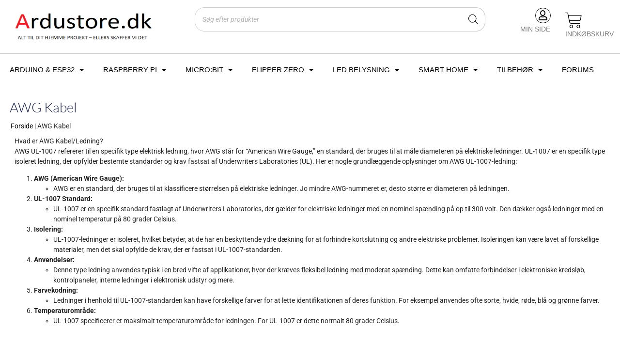

--- FILE ---
content_type: text/html; charset=UTF-8
request_url: https://ardustore.dk/produkt-kategori/awg-kabel
body_size: 56277
content:
<!doctype html>
<html lang="da-DK" prefix="og: https://ogp.me/ns#">
<head>
	<meta charset="UTF-8">
	<meta name="viewport" content="width=device-width, initial-scale=1">
	<link rel="profile" href="https://gmpg.org/xfn/11">
		<style>img:is([sizes="auto" i], [sizes^="auto," i]) { contain-intrinsic-size: 3000px 1500px }</style>
	
<!-- Google Tag Manager for WordPress by gtm4wp.com -->
<script data-cfasync="false" data-pagespeed-no-defer>
	var gtm4wp_datalayer_name = "dataLayer";
	var dataLayer = dataLayer || [];
	const gtm4wp_use_sku_instead = 1;
	const gtm4wp_currency = 'DKK';
	const gtm4wp_product_per_impression = 10;
	const gtm4wp_clear_ecommerce = true;
	const gtm4wp_datalayer_max_timeout = 2000;
</script>
<!-- End Google Tag Manager for WordPress by gtm4wp.com -->
<!-- Søgemaskine-optimering af Rank Math - https://rankmath.com/ -->
<title>AWG Kabel - Moduler &amp; Tilbehør hos Ardustore.dk</title>
<meta name="description" content="Se vores udvalg af AWG kabel, og ledninger. I henhold til UL-1007-standarden kan have forskellige farver for at lette identifikationen af deres funktion."/>
<meta name="robots" content="follow, index, max-snippet:-1, max-video-preview:-1, max-image-preview:large"/>
<link rel="canonical" href="https://ardustore.dk/produkt-kategori/awg-kabel" />
<meta property="og:locale" content="da_DK" />
<meta property="og:type" content="article" />
<meta property="og:title" content="AWG Kabel" />
<meta property="og:description" content="Se vores udvalg af AWG kabel, og ledninger. I henhold til UL-1007-standarden kan have forskellige farver for at lette identifikationen af deres funktion." />
<meta property="og:url" content="https://ardustore.dk/produkt-kategori/awg-kabel" />
<meta property="og:site_name" content="Ardustore.dk" />
<meta property="article:publisher" content="https://www.facebook.com/Ardustore.dk/" />
<meta property="og:image" content="https://ardustore.dk/wp-content/uploads/2018/10/high-temperature-top-coated-22-awg-wire.jpg" />
<meta property="og:image:secure_url" content="https://ardustore.dk/wp-content/uploads/2018/10/high-temperature-top-coated-22-awg-wire.jpg" />
<meta property="og:image:width" content="640" />
<meta property="og:image:height" content="640" />
<meta property="og:image:type" content="image/jpeg" />
<meta name="twitter:card" content="summary_large_image" />
<meta name="twitter:title" content="AWG Kabel" />
<meta name="twitter:description" content="Se vores udvalg af AWG kabel, og ledninger. I henhold til UL-1007-standarden kan have forskellige farver for at lette identifikationen af deres funktion." />
<meta name="twitter:image" content="https://ardustore.dk/wp-content/uploads/2018/10/high-temperature-top-coated-22-awg-wire.jpg" />
<meta name="twitter:label1" content="Varer" />
<meta name="twitter:data1" content="11" />
<script type="application/ld+json" class="rank-math-schema">{"@context":"https://schema.org","@graph":[{"@type":"Organization","@id":"https://ardustore.dk/#organization","name":"Ardustore.dk","sameAs":["https://www.facebook.com/Ardustore.dk/"]},{"@type":"WebSite","@id":"https://ardustore.dk/#website","url":"https://ardustore.dk","name":"Ardustore.dk","publisher":{"@id":"https://ardustore.dk/#organization"},"inLanguage":"da-DK"},{"@type":"CollectionPage","@id":"https://ardustore.dk/produkt-kategori/awg-kabel#webpage","url":"https://ardustore.dk/produkt-kategori/awg-kabel","name":"AWG Kabel - Moduler &amp; Tilbeh\u00f8r hos Ardustore.dk","isPartOf":{"@id":"https://ardustore.dk/#website"},"inLanguage":"da-DK"}]}</script>
<!-- /Rank Math WordPress SEO plugin -->

<link rel="alternate" type="application/rss+xml" title="Ardustore.dk &raquo; Feed" href="https://ardustore.dk/feed" />
<link rel="alternate" type="application/rss+xml" title="Ardustore.dk &raquo;-kommentar-feed" href="https://ardustore.dk/comments/feed" />
<link rel="alternate" type="application/rss+xml" title="Ardustore.dk &raquo; AWG Kabel Kategori Feed" href="https://ardustore.dk/produkt-kategori/awg-kabel/feed" />
<script>
window._wpemojiSettings = {"baseUrl":"https:\/\/s.w.org\/images\/core\/emoji\/16.0.1\/72x72\/","ext":".png","svgUrl":"https:\/\/s.w.org\/images\/core\/emoji\/16.0.1\/svg\/","svgExt":".svg","source":{"concatemoji":"https:\/\/ardustore.dk\/wp-includes\/js\/wp-emoji-release.min.js?ver=6.8.3"}};
/*! This file is auto-generated */
!function(s,n){var o,i,e;function c(e){try{var t={supportTests:e,timestamp:(new Date).valueOf()};sessionStorage.setItem(o,JSON.stringify(t))}catch(e){}}function p(e,t,n){e.clearRect(0,0,e.canvas.width,e.canvas.height),e.fillText(t,0,0);var t=new Uint32Array(e.getImageData(0,0,e.canvas.width,e.canvas.height).data),a=(e.clearRect(0,0,e.canvas.width,e.canvas.height),e.fillText(n,0,0),new Uint32Array(e.getImageData(0,0,e.canvas.width,e.canvas.height).data));return t.every(function(e,t){return e===a[t]})}function u(e,t){e.clearRect(0,0,e.canvas.width,e.canvas.height),e.fillText(t,0,0);for(var n=e.getImageData(16,16,1,1),a=0;a<n.data.length;a++)if(0!==n.data[a])return!1;return!0}function f(e,t,n,a){switch(t){case"flag":return n(e,"\ud83c\udff3\ufe0f\u200d\u26a7\ufe0f","\ud83c\udff3\ufe0f\u200b\u26a7\ufe0f")?!1:!n(e,"\ud83c\udde8\ud83c\uddf6","\ud83c\udde8\u200b\ud83c\uddf6")&&!n(e,"\ud83c\udff4\udb40\udc67\udb40\udc62\udb40\udc65\udb40\udc6e\udb40\udc67\udb40\udc7f","\ud83c\udff4\u200b\udb40\udc67\u200b\udb40\udc62\u200b\udb40\udc65\u200b\udb40\udc6e\u200b\udb40\udc67\u200b\udb40\udc7f");case"emoji":return!a(e,"\ud83e\udedf")}return!1}function g(e,t,n,a){var r="undefined"!=typeof WorkerGlobalScope&&self instanceof WorkerGlobalScope?new OffscreenCanvas(300,150):s.createElement("canvas"),o=r.getContext("2d",{willReadFrequently:!0}),i=(o.textBaseline="top",o.font="600 32px Arial",{});return e.forEach(function(e){i[e]=t(o,e,n,a)}),i}function t(e){var t=s.createElement("script");t.src=e,t.defer=!0,s.head.appendChild(t)}"undefined"!=typeof Promise&&(o="wpEmojiSettingsSupports",i=["flag","emoji"],n.supports={everything:!0,everythingExceptFlag:!0},e=new Promise(function(e){s.addEventListener("DOMContentLoaded",e,{once:!0})}),new Promise(function(t){var n=function(){try{var e=JSON.parse(sessionStorage.getItem(o));if("object"==typeof e&&"number"==typeof e.timestamp&&(new Date).valueOf()<e.timestamp+604800&&"object"==typeof e.supportTests)return e.supportTests}catch(e){}return null}();if(!n){if("undefined"!=typeof Worker&&"undefined"!=typeof OffscreenCanvas&&"undefined"!=typeof URL&&URL.createObjectURL&&"undefined"!=typeof Blob)try{var e="postMessage("+g.toString()+"("+[JSON.stringify(i),f.toString(),p.toString(),u.toString()].join(",")+"));",a=new Blob([e],{type:"text/javascript"}),r=new Worker(URL.createObjectURL(a),{name:"wpTestEmojiSupports"});return void(r.onmessage=function(e){c(n=e.data),r.terminate(),t(n)})}catch(e){}c(n=g(i,f,p,u))}t(n)}).then(function(e){for(var t in e)n.supports[t]=e[t],n.supports.everything=n.supports.everything&&n.supports[t],"flag"!==t&&(n.supports.everythingExceptFlag=n.supports.everythingExceptFlag&&n.supports[t]);n.supports.everythingExceptFlag=n.supports.everythingExceptFlag&&!n.supports.flag,n.DOMReady=!1,n.readyCallback=function(){n.DOMReady=!0}}).then(function(){return e}).then(function(){var e;n.supports.everything||(n.readyCallback(),(e=n.source||{}).concatemoji?t(e.concatemoji):e.wpemoji&&e.twemoji&&(t(e.twemoji),t(e.wpemoji)))}))}((window,document),window._wpemojiSettings);
</script>
<link rel='stylesheet' id='shipmondo-service-point-selector-block-style-css' href='https://ardustore.dk/wp-content/plugins/pakkelabels-for-woocommerce/public/build/blocks/service-point-selector/style-view.css?ver=4ffe73d575440c93dfc0' media='all' />
<style id='wp-emoji-styles-inline-css'>

	img.wp-smiley, img.emoji {
		display: inline !important;
		border: none !important;
		box-shadow: none !important;
		height: 1em !important;
		width: 1em !important;
		margin: 0 0.07em !important;
		vertical-align: -0.1em !important;
		background: none !important;
		padding: 0 !important;
	}
</style>
<link rel='stylesheet' id='bbp-default-css' href='https://ardustore.dk/wp-content/plugins/bbpress/templates/default/css/bbpress.min.css?ver=2.6.14' media='all' />
<link rel='stylesheet' id='woocommerce-layout-css' href='https://ardustore.dk/wp-content/plugins/woocommerce/assets/css/woocommerce-layout.css?ver=10.3.7' media='all' />
<link rel='stylesheet' id='woocommerce-smallscreen-css' href='https://ardustore.dk/wp-content/plugins/woocommerce/assets/css/woocommerce-smallscreen.css?ver=10.3.7' media='only screen and (max-width: 768px)' />
<link rel='stylesheet' id='woocommerce-general-css' href='https://ardustore.dk/wp-content/plugins/woocommerce/assets/css/woocommerce.css?ver=10.3.7' media='all' />
<style id='woocommerce-inline-inline-css'>
.woocommerce form .form-row .required { visibility: visible; }
</style>
<link rel='stylesheet' id='brands-styles-css' href='https://ardustore.dk/wp-content/plugins/woocommerce/assets/css/brands.css?ver=10.3.7' media='all' />
<link rel='stylesheet' id='dgwt-wcas-style-css' href='https://ardustore.dk/wp-content/plugins/ajax-search-for-woocommerce/assets/css/style.min.css?ver=1.31.0' media='all' />
<link rel='stylesheet' id='hello-elementor-css' href='https://ardustore.dk/wp-content/themes/hello-elementor/style.min.css?ver=3.4.3' media='all' />
<link rel='stylesheet' id='hello-elementor-theme-style-css' href='https://ardustore.dk/wp-content/themes/hello-elementor/theme.min.css?ver=3.4.3' media='all' />
<link rel='stylesheet' id='hello-elementor-header-footer-css' href='https://ardustore.dk/wp-content/themes/hello-elementor/header-footer.min.css?ver=3.4.3' media='all' />
<link rel='stylesheet' id='elementor-frontend-css' href='https://ardustore.dk/wp-content/plugins/elementor/assets/css/frontend.min.css?ver=3.33.1' media='all' />
<link rel='stylesheet' id='widget-image-css' href='https://ardustore.dk/wp-content/plugins/elementor/assets/css/widget-image.min.css?ver=3.33.1' media='all' />
<link rel='stylesheet' id='widget-woocommerce-menu-cart-css' href='https://ardustore.dk/wp-content/plugins/elementor-pro/assets/css/widget-woocommerce-menu-cart.min.css?ver=3.29.0' media='all' />
<link rel='stylesheet' id='widget-nav-menu-css' href='https://ardustore.dk/wp-content/plugins/elementor-pro/assets/css/widget-nav-menu.min.css?ver=3.29.0' media='all' />
<link rel='stylesheet' id='widget-heading-css' href='https://ardustore.dk/wp-content/plugins/elementor/assets/css/widget-heading.min.css?ver=3.33.1' media='all' />
<link rel='stylesheet' id='widget-nested-accordion-css' href='https://ardustore.dk/wp-content/plugins/elementor/assets/css/widget-nested-accordion.min.css?ver=3.33.1' media='all' />
<link rel='stylesheet' id='widget-video-css' href='https://ardustore.dk/wp-content/plugins/elementor/assets/css/widget-video.min.css?ver=3.33.1' media='all' />
<link rel='stylesheet' id='widget-woocommerce-products-css' href='https://ardustore.dk/wp-content/plugins/elementor-pro/assets/css/widget-woocommerce-products.min.css?ver=3.29.0' media='all' />
<link rel='stylesheet' id='elementor-icons-css' href='https://ardustore.dk/wp-content/plugins/elementor/assets/lib/eicons/css/elementor-icons.min.css?ver=5.44.0' media='all' />
<link rel='stylesheet' id='elementor-post-4926-css' href='https://ardustore.dk/wp-content/uploads/elementor/css/post-4926.css?ver=1768949479' media='all' />
<link rel='stylesheet' id='font-awesome-5-all-css' href='https://ardustore.dk/wp-content/plugins/elementor/assets/lib/font-awesome/css/all.min.css?ver=3.33.1' media='all' />
<link rel='stylesheet' id='font-awesome-4-shim-css' href='https://ardustore.dk/wp-content/plugins/elementor/assets/lib/font-awesome/css/v4-shims.min.css?ver=3.33.1' media='all' />
<link rel='stylesheet' id='elementor-post-32960-css' href='https://ardustore.dk/wp-content/uploads/elementor/css/post-32960.css?ver=1768949479' media='all' />
<link rel='stylesheet' id='elementor-post-33076-css' href='https://ardustore.dk/wp-content/uploads/elementor/css/post-33076.css?ver=1768949479' media='all' />
<link rel='stylesheet' id='elementor-post-33103-css' href='https://ardustore.dk/wp-content/uploads/elementor/css/post-33103.css?ver=1768949479' media='all' />
<link rel='stylesheet' id='elementor-gf-local-roboto-css' href='//ardustore.dk/wp-content/uploads/omgf/elementor-gf-local-roboto/elementor-gf-local-roboto.css?ver=1726220497' media='all' />
<link rel='stylesheet' id='elementor-gf-local-robotoslab-css' href='//ardustore.dk/wp-content/uploads/omgf/elementor-gf-local-robotoslab/elementor-gf-local-robotoslab.css?ver=1726220497' media='all' />
<link rel='stylesheet' id='elementor-gf-local-lato-css' href='//ardustore.dk/wp-content/uploads/omgf/elementor-gf-local-lato/elementor-gf-local-lato.css?ver=1726220497' media='all' />
<link rel='stylesheet' id='elementor-gf-local-poppins-css' href='//ardustore.dk/wp-content/uploads/omgf/elementor-gf-local-poppins/elementor-gf-local-poppins.css?ver=1726220497' media='all' />
<link rel='stylesheet' id='elementor-icons-shared-0-css' href='https://ardustore.dk/wp-content/plugins/elementor/assets/lib/font-awesome/css/fontawesome.min.css?ver=5.15.3' media='all' />
<link rel='stylesheet' id='elementor-icons-fa-regular-css' href='https://ardustore.dk/wp-content/plugins/elementor/assets/lib/font-awesome/css/regular.min.css?ver=5.15.3' media='all' />
<link rel='stylesheet' id='elementor-icons-fa-solid-css' href='https://ardustore.dk/wp-content/plugins/elementor/assets/lib/font-awesome/css/solid.min.css?ver=5.15.3' media='all' />
<script src="https://ardustore.dk/wp-includes/js/jquery/jquery.min.js?ver=3.7.1" id="jquery-core-js"></script>
<script src="https://ardustore.dk/wp-includes/js/jquery/jquery-migrate.min.js?ver=3.4.1" id="jquery-migrate-js"></script>
<script src="https://ardustore.dk/wp-content/plugins/woocommerce/assets/js/jquery-blockui/jquery.blockUI.min.js?ver=2.7.0-wc.10.3.7" id="wc-jquery-blockui-js" defer data-wp-strategy="defer"></script>
<script id="wc-add-to-cart-js-extra">
var wc_add_to_cart_params = {"ajax_url":"\/wp-admin\/admin-ajax.php","wc_ajax_url":"\/?wc-ajax=%%endpoint%%","i18n_view_cart":"Se kurv","cart_url":"https:\/\/ardustore.dk\/ny-kurv","is_cart":"","cart_redirect_after_add":"no"};
</script>
<script src="https://ardustore.dk/wp-content/plugins/woocommerce/assets/js/frontend/add-to-cart.min.js?ver=10.3.7" id="wc-add-to-cart-js" defer data-wp-strategy="defer"></script>
<script src="https://ardustore.dk/wp-content/plugins/woocommerce/assets/js/js-cookie/js.cookie.min.js?ver=2.1.4-wc.10.3.7" id="wc-js-cookie-js" defer data-wp-strategy="defer"></script>
<script id="woocommerce-js-extra">
var woocommerce_params = {"ajax_url":"\/wp-admin\/admin-ajax.php","wc_ajax_url":"\/?wc-ajax=%%endpoint%%","i18n_password_show":"Vis adgangskode","i18n_password_hide":"Skjul adgangskode"};
</script>
<script src="https://ardustore.dk/wp-content/plugins/woocommerce/assets/js/frontend/woocommerce.min.js?ver=10.3.7" id="woocommerce-js" defer data-wp-strategy="defer"></script>
<script src="https://ardustore.dk/wp-content/plugins/elementor/assets/lib/font-awesome/js/v4-shims.min.js?ver=3.33.1" id="font-awesome-4-shim-js"></script>
<link rel="https://api.w.org/" href="https://ardustore.dk/wp-json/" /><link rel="alternate" title="JSON" type="application/json" href="https://ardustore.dk/wp-json/wp/v2/product_cat/459" /><link rel="EditURI" type="application/rsd+xml" title="RSD" href="https://ardustore.dk/xmlrpc.php?rsd" />
<meta name="generator" content="WordPress 6.8.3" />
<style id="woo-custom-stock-status" data-wcss-ver="1.6.5" >.woocommerce div.product .woo-custom-stock-status.in_stock_color { color: #77a464 !important; font-size: inherit }.woo-custom-stock-status.in_stock_color { color: #77a464 !important; font-size: inherit }.wc-block-components-product-badge{display:none!important;}ul .in_stock_color,ul.products .in_stock_color, li.wc-block-grid__product .in_stock_color { color: #77a464 !important; font-size: inherit }.woocommerce-table__product-name .in_stock_color { color: #77a464 !important; font-size: inherit }p.in_stock_color { color: #77a464 !important; font-size: inherit }.woocommerce div.product .wc-block-components-product-price .woo-custom-stock-status{font-size:16px}.woocommerce div.product .woo-custom-stock-status.only_s_left_in_stock_color { color: #77a464 !important; font-size: inherit }.woo-custom-stock-status.only_s_left_in_stock_color { color: #77a464 !important; font-size: inherit }.wc-block-components-product-badge{display:none!important;}ul .only_s_left_in_stock_color,ul.products .only_s_left_in_stock_color, li.wc-block-grid__product .only_s_left_in_stock_color { color: #77a464 !important; font-size: inherit }.woocommerce-table__product-name .only_s_left_in_stock_color { color: #77a464 !important; font-size: inherit }p.only_s_left_in_stock_color { color: #77a464 !important; font-size: inherit }.woocommerce div.product .wc-block-components-product-price .woo-custom-stock-status{font-size:16px}.woocommerce div.product .woo-custom-stock-status.can_be_backordered_color { color: #77a464 !important; font-size: inherit }.woo-custom-stock-status.can_be_backordered_color { color: #77a464 !important; font-size: inherit }.wc-block-components-product-badge{display:none!important;}ul .can_be_backordered_color,ul.products .can_be_backordered_color, li.wc-block-grid__product .can_be_backordered_color { color: #77a464 !important; font-size: inherit }.woocommerce-table__product-name .can_be_backordered_color { color: #77a464 !important; font-size: inherit }p.can_be_backordered_color { color: #77a464 !important; font-size: inherit }.woocommerce div.product .wc-block-components-product-price .woo-custom-stock-status{font-size:16px}.woocommerce div.product .woo-custom-stock-status.s_in_stock_color { color: #77a464 !important; font-size: inherit }.woo-custom-stock-status.s_in_stock_color { color: #77a464 !important; font-size: inherit }.wc-block-components-product-badge{display:none!important;}ul .s_in_stock_color,ul.products .s_in_stock_color, li.wc-block-grid__product .s_in_stock_color { color: #77a464 !important; font-size: inherit }.woocommerce-table__product-name .s_in_stock_color { color: #77a464 !important; font-size: inherit }p.s_in_stock_color { color: #77a464 !important; font-size: inherit }.woocommerce div.product .wc-block-components-product-price .woo-custom-stock-status{font-size:16px}.woocommerce div.product .woo-custom-stock-status.available_on_backorder_color { color: #77a464 !important; font-size: inherit }.woo-custom-stock-status.available_on_backorder_color { color: #77a464 !important; font-size: inherit }.wc-block-components-product-badge{display:none!important;}ul .available_on_backorder_color,ul.products .available_on_backorder_color, li.wc-block-grid__product .available_on_backorder_color { color: #77a464 !important; font-size: inherit }.woocommerce-table__product-name .available_on_backorder_color { color: #77a464 !important; font-size: inherit }p.available_on_backorder_color { color: #77a464 !important; font-size: inherit }.woocommerce div.product .wc-block-components-product-price .woo-custom-stock-status{font-size:16px}.woocommerce div.product .woo-custom-stock-status.out_of_stock_color { color: #ff0000 !important; font-size: inherit }.woo-custom-stock-status.out_of_stock_color { color: #ff0000 !important; font-size: inherit }.wc-block-components-product-badge{display:none!important;}ul .out_of_stock_color,ul.products .out_of_stock_color, li.wc-block-grid__product .out_of_stock_color { color: #ff0000 !important; font-size: inherit }.woocommerce-table__product-name .out_of_stock_color { color: #ff0000 !important; font-size: inherit }p.out_of_stock_color { color: #ff0000 !important; font-size: inherit }.woocommerce div.product .wc-block-components-product-price .woo-custom-stock-status{font-size:16px}.woocommerce div.product .woo-custom-stock-status.grouped_product_stock_status_color { color: #77a464 !important; font-size: inherit }.woo-custom-stock-status.grouped_product_stock_status_color { color: #77a464 !important; font-size: inherit }.wc-block-components-product-badge{display:none!important;}ul .grouped_product_stock_status_color,ul.products .grouped_product_stock_status_color, li.wc-block-grid__product .grouped_product_stock_status_color { color: #77a464 !important; font-size: inherit }.woocommerce-table__product-name .grouped_product_stock_status_color { color: #77a464 !important; font-size: inherit }p.grouped_product_stock_status_color { color: #77a464 !important; font-size: inherit }.woocommerce div.product .wc-block-components-product-price .woo-custom-stock-status{font-size:16px}.wd-product-stock.stock{display:none}.woocommerce-variation-price:not(:empty)+.woocommerce-variation-availability { margin-left: 0px; }.woocommerce-variation-price{
		        display:block!important}.woocommerce-variation-availability{
		        display:block!important}</style><!-- woo-custom-stock-status-color-css --><script></script><!-- woo-custom-stock-status-js -->
<!-- Google Tag Manager for WordPress by gtm4wp.com -->
<!-- GTM Container placement set to off -->
<script data-cfasync="false" data-pagespeed-no-defer>
	var dataLayer_content = {"pagePostType":"product","pagePostType2":"tax-product","pageCategory":[],"customerTotalOrders":0,"customerTotalOrderValue":0,"customerFirstName":"","customerLastName":"","customerBillingFirstName":"","customerBillingLastName":"","customerBillingCompany":"","customerBillingAddress1":"","customerBillingAddress2":"","customerBillingCity":"","customerBillingState":"","customerBillingPostcode":"","customerBillingCountry":"","customerBillingEmail":"","customerBillingEmailHash":"","customerBillingPhone":"","customerShippingFirstName":"","customerShippingLastName":"","customerShippingCompany":"","customerShippingAddress1":"","customerShippingAddress2":"","customerShippingCity":"","customerShippingState":"","customerShippingPostcode":"","customerShippingCountry":""};
	dataLayer.push( dataLayer_content );
</script>
<script data-cfasync="false" data-pagespeed-no-defer>
	console.warn && console.warn("[GTM4WP] Google Tag Manager container code placement set to OFF !!!");
	console.warn && console.warn("[GTM4WP] Data layer codes are active but GTM container must be loaded using custom coding !!!");
</script>
<!-- End Google Tag Manager for WordPress by gtm4wp.com -->		<style>
			.dgwt-wcas-ico-magnifier,.dgwt-wcas-ico-magnifier-handler{max-width:20px}.dgwt-wcas-search-wrapp{max-width:600px}.dgwt-wcas-search-wrapp .dgwt-wcas-sf-wrapp input[type=search].dgwt-wcas-search-input,.dgwt-wcas-search-wrapp .dgwt-wcas-sf-wrapp input[type=search].dgwt-wcas-search-input:hover,.dgwt-wcas-search-wrapp .dgwt-wcas-sf-wrapp input[type=search].dgwt-wcas-search-input:focus{color:#0a0002;border-color:#ccc}.dgwt-wcas-sf-wrapp input[type=search].dgwt-wcas-search-input::placeholder{color:#0a0002;opacity:.3}.dgwt-wcas-sf-wrapp input[type=search].dgwt-wcas-search-input::-webkit-input-placeholder{color:#0a0002;opacity:.3}.dgwt-wcas-sf-wrapp input[type=search].dgwt-wcas-search-input:-moz-placeholder{color:#0a0002;opacity:.3}.dgwt-wcas-sf-wrapp input[type=search].dgwt-wcas-search-input::-moz-placeholder{color:#0a0002;opacity:.3}.dgwt-wcas-sf-wrapp input[type=search].dgwt-wcas-search-input:-ms-input-placeholder{color:#0a0002}.dgwt-wcas-no-submit.dgwt-wcas-search-wrapp .dgwt-wcas-ico-magnifier path,.dgwt-wcas-search-wrapp .dgwt-wcas-close path{fill:#0a0002}.dgwt-wcas-loader-circular-path{stroke:#0a0002}.dgwt-wcas-preloader{opacity:.6}		</style>
			<noscript><style>.woocommerce-product-gallery{ opacity: 1 !important; }</style></noscript>
	<meta name="generator" content="Elementor 3.33.1; features: additional_custom_breakpoints; settings: css_print_method-external, google_font-enabled, font_display-auto">
<!-- Google Tag Manager -->
<script>(function(w,d,s,l,i){w[l]=w[l]||[];w[l].push({'gtm.start':new Date().getTime(),event:'gtm.js'});var f=d.getElementsByTagName(s)[0],j=d.createElement(s);j.async=true;j.src="https://ss.ardustore.dk/9pvwmazpg.js?"+i;f.parentNode.insertBefore(j,f);})(window,document,'script','dataLayer','adw=aWQ9R1RNLU5LU1NCQ1RC&page=3');</script>
<!-- End Google Tag Manager -->
<script type="application/ld+json">
    {
      "@context": "https://schema.org/",
      "@type": "Product",
      "name": "Product",
      "review": {
        "@type": "Review",
        "reviewRating": {
          "@type": "Rating",
          "ratingValue": 4.6,
          "bestRating": 5
        },
        "author": {
          "@type": "Person",
          "name": "+30 på trustpilot"
        }
      }
    }
    </script>
<meta name="google-site-verification" content="qVf8V8arQ5PCjU8MjZ5aUJt_fZ1j76i3MsxWD1GzjBg" />
<meta name="google-site-verification" content="Wwqc8tIYGFbH4IDeWqUGkdcAz443hlG0x7wkby_4uaA" />
<style>
/* KASSE: position mirrored subtotal at 80% from left on desktop */
@media (min-width: 767px) {
  #mirrored-cart-subtotal {
    position: absolute !important;
    left: 79.5%;
  }
}
</style>
			<style>
				.e-con.e-parent:nth-of-type(n+4):not(.e-lazyloaded):not(.e-no-lazyload),
				.e-con.e-parent:nth-of-type(n+4):not(.e-lazyloaded):not(.e-no-lazyload) * {
					background-image: none !important;
				}
				@media screen and (max-height: 1024px) {
					.e-con.e-parent:nth-of-type(n+3):not(.e-lazyloaded):not(.e-no-lazyload),
					.e-con.e-parent:nth-of-type(n+3):not(.e-lazyloaded):not(.e-no-lazyload) * {
						background-image: none !important;
					}
				}
				@media screen and (max-height: 640px) {
					.e-con.e-parent:nth-of-type(n+2):not(.e-lazyloaded):not(.e-no-lazyload),
					.e-con.e-parent:nth-of-type(n+2):not(.e-lazyloaded):not(.e-no-lazyload) * {
						background-image: none !important;
					}
				}
			</style>
			<link rel="icon" href="https://ardustore.dk/wp-content/uploads/2018/07/cropped-36623036_2079616665623555_3262575389901324288_n555-32x32.jpg" sizes="32x32" />
<link rel="icon" href="https://ardustore.dk/wp-content/uploads/2018/07/cropped-36623036_2079616665623555_3262575389901324288_n555-192x192.jpg" sizes="192x192" />
<link rel="apple-touch-icon" href="https://ardustore.dk/wp-content/uploads/2018/07/cropped-36623036_2079616665623555_3262575389901324288_n555-180x180.jpg" />
<meta name="msapplication-TileImage" content="https://ardustore.dk/wp-content/uploads/2018/07/cropped-36623036_2079616665623555_3262575389901324288_n555-270x270.jpg" />
		<style id="wp-custom-css">
			.wc-tab p {
    line-break: anywhere;
}
/* side + arkiv */
.product a.add_to_cart_button.ajax_add_to_cart,
.product.outofstock a.button {
    background: black;
    color: white;
    text-transform: uppercase;
    font-size: 14px;
    border-radius: 0;
    margin-top: 0 !important;
}

li.product {
    text-align: center;
}

body {
    margin-top: 0 !important;
}
a.added_to_cart.wc-forward {
    margin-left: 10px;
}
/* KNAP */
button#bbp_topic_submit,
.bbpress button#user-submit,
.bbp-form button,
button {
    color: white !important;
}
.main-navigation button {
	color: black !important;
}

#bbpress-forums #new-post fieldset.bbp-form fieldset.bbp-form {
    border: 1px solid #ccc;
}
.forum-archive header.entry-header,
.bbp-new-topics .bbp-breadcrumb, 
.bbp-new-topics .bbp-search-form {
    display: none;
}
/* FORUM END */
/* GOOGLE PAGESPEED FIXES */ 
body, button, input, select, textarea,
.woocommerce div.product .woocommerce-tabs ul.tabs li.active a{
    color: #222;
}
div#secondary #text-8 strong {
    line-height: 28px;
}
/* GOOGLE PAGESPEED FIXES END */ 
.cart_totals.calculated_shipping {    width: 100% !important;}.woocommerce .cart-collaterals .cart_totals table td, .woocommerce-page .cart-collaterals .cart_totals table td {    width: 100% !important;}.woocommerce ul#shipping_method {    text-align: left;}

@media screen and (max-width: 767px) {.woocommerce ul#shipping_method li:first-child {margin-top: 30px !important;}}

 @media(min-width: 980px){  .col2-set .col-1, .col2-set .col-2 {    float: left;    width: 100%;    margin-right: 4%;  }  .col2-set .col-2 {    margin-right: 0;  }}

.woocommerce table.shop_table tfoot th, .woocommerce-page table.shop_table tfoot th {    vertical-align: Top;}

.site-footer-social-ad .fa {    display: none; }

.site-footer-social-ad {    font-size: 10px;}

.woocommerce-MyAccount-navigation {
display:none;
}

.woocommerce-account .woocommerce-MyAccount-content {
    width: 100%;
}


.woocommerce ul.products li.product .price { height:44px; max-height:44px; overflow:hidden; }


.woocommerce-Price-amount { color: green; }
.woocommerce-price-suffix { color: green; }



/* MIN SIDE */
#customer_login .woocommerce-form-login .woocommerce-form-login__submit,
#customer_login button.woocommerce-Button.woocommerce-button.button.woocommerce-form-register__submit{
    background: black;
}
#customer_login .woocommerce-form-login .woocommerce-form-login__submit:hover,
#customer_login button.woocommerce-Button.woocommerce-button.button.woocommerce-form-register__submit:hover{
    color: black !important;
     background: #c9c9c9;
}
@media (max-width: 600px) {
	div#primary {
    padding: 25px 10px !important;
}
}

/* FORUM */
.bbpress #secondary {
    display: none !important;!i;!;
}

.bbpress div#primary {
    width: 100%;
    max-width: 1240px;
    margin: auto !important;!i;!;
    float: unset;
}
/* KAT */
.archive li.product a {
    text-align: center;
}

.archive li.product a.button {
    color: white !important;
    margin-top: 10px !important;
}
@media (min-width:500px) {
    #youtube {
    min-width: 400px;
}
}
@media (max-width:500px) {
div#herogrid {
    display: flex !important
;
    flex-direction: column;
}
}
/* CART + CHECKOUT */
label[for='shipping_method_0_flat_rate24']:after {
    content: "DAO leverer ikke til erhvervsadresser og pakken bliver leveret til pakkeshop";
    display: block;
    font-size: 14px;
    margin-top: 5px;
    margin-left: 20px;
}		</style>
		<style id="kirki-inline-styles"></style></head>
<body class="archive tax-product_cat term-awg-kabel term-459 wp-custom-logo wp-embed-responsive wp-theme-hello-elementor theme-hello-elementor woocommerce woocommerce-page woocommerce-no-js hello-elementor-default elementor-page-33103 elementor-default elementor-template-full-width elementor-kit-4926">


<script type="text/javascript" id="bbp-swap-no-js-body-class">
	document.body.className = document.body.className.replace( 'bbp-no-js', 'bbp-js' );
</script>

<!-- Google Tag Manager (noscript) -->
<noscript><iframe src="https://ss.ardustore.dk/ns.html?id=GTM-NKSSBCTB" height="0" width="0" style="display:none;visibility:hidden"></iframe></noscript>
<!-- End Google Tag Manager (noscript) -->

<a class="skip-link screen-reader-text" href="#content">Videre til indhold</a>

		<div data-elementor-type="header" data-elementor-id="32960" class="elementor elementor-32960 elementor-location-header" data-elementor-post-type="elementor_library">
			<div class="elementor-element elementor-element-066a6a7 e-con-full elementor-hidden-mobile e-flex e-con e-parent" data-id="066a6a7" data-element_type="container" data-settings="{&quot;background_background&quot;:&quot;classic&quot;}">
		<div class="elementor-element elementor-element-776d83a e-con-full elementor-hidden-desktop elementor-hidden-tablet elementor-hidden-mobile e-flex e-con e-child" data-id="776d83a" data-element_type="container" data-settings="{&quot;background_background&quot;:&quot;classic&quot;}">
				<div class="elementor-element elementor-element-b5d05c6 elementor-widget elementor-widget-text-editor" data-id="b5d05c6" data-element_type="widget" data-widget_type="text-editor.default">
				<div class="elementor-widget-container">
									<p>Der vil blive pakket ordre den 22/12, 23/12, 29/12, og den 30/12. Vi ønsker alle en god jul, og et godt nytår. :)</p>								</div>
				</div>
				</div>
		<div class="elementor-element elementor-element-f8a7fb9 e-flex e-con-boxed e-con e-child" data-id="f8a7fb9" data-element_type="container">
					<div class="e-con-inner">
		<div class="elementor-element elementor-element-b6c6091 e-con-full e-flex e-con e-child" data-id="b6c6091" data-element_type="container">
				<div class="elementor-element elementor-element-7532355 elementor-widget elementor-widget-theme-site-logo elementor-widget-image" data-id="7532355" data-element_type="widget" id="desktop-logo" data-widget_type="theme-site-logo.default">
				<div class="elementor-widget-container">
											<a href="https://ardustore.dk">
			<img fetchpriority="high" width="699" height="209" src="https://ardustore.dk/wp-content/uploads/2020/02/Ardustore.dk-2025.png" class="attachment-full size-full wp-image-35169" alt="Ardustore.dk - 2025" srcset="https://ardustore.dk/wp-content/uploads/2020/02/Ardustore.dk-2025.png 699w, https://ardustore.dk/wp-content/uploads/2020/02/Ardustore.dk-2025-300x90.png 300w, https://ardustore.dk/wp-content/uploads/2020/02/Ardustore.dk-2025-600x179.png 600w, https://ardustore.dk/wp-content/uploads/2020/02/Ardustore.dk-2025-64x19.png 64w" sizes="(max-width: 699px) 100vw, 699px" />				</a>
											</div>
				</div>
				</div>
		<div class="elementor-element elementor-element-4c754e2 e-con-full e-flex e-con e-child" data-id="4c754e2" data-element_type="container">
				<div class="elementor-element elementor-element-a6dc514 elementor-widget elementor-widget-fibosearch" data-id="a6dc514" data-element_type="widget" data-widget_type="fibosearch.default">
				<div class="elementor-widget-container">
					<div  class="dgwt-wcas-search-wrapp dgwt-wcas-is-detail-box dgwt-wcas-has-submit woocommerce dgwt-wcas-style-solaris js-dgwt-wcas-layout-classic dgwt-wcas-layout-classic js-dgwt-wcas-mobile-overlay-enabled">
		<form class="dgwt-wcas-search-form" role="search" action="https://ardustore.dk/" method="get">
		<div class="dgwt-wcas-sf-wrapp">
						<label class="screen-reader-text"
				   for="dgwt-wcas-search-input-1">Products search</label>

			<input id="dgwt-wcas-search-input-1"
				   type="search"
				   class="dgwt-wcas-search-input"
				   name="s"
				   value=""
				   placeholder="Søg efter produkter"
				   autocomplete="off"
							/>
			<div class="dgwt-wcas-preloader"></div>

			<div class="dgwt-wcas-voice-search"></div>

							<button type="submit"
						aria-label="Search"
						class="dgwt-wcas-search-submit">				<svg class="dgwt-wcas-ico-magnifier" xmlns="http://www.w3.org/2000/svg"
					 xmlns:xlink="http://www.w3.org/1999/xlink" x="0px" y="0px"
					 viewBox="0 0 51.539 51.361" xml:space="preserve">
		             <path 						 d="M51.539,49.356L37.247,35.065c3.273-3.74,5.272-8.623,5.272-13.983c0-11.742-9.518-21.26-21.26-21.26 S0,9.339,0,21.082s9.518,21.26,21.26,21.26c5.361,0,10.244-1.999,13.983-5.272l14.292,14.292L51.539,49.356z M2.835,21.082 c0-10.176,8.249-18.425,18.425-18.425s18.425,8.249,18.425,18.425S31.436,39.507,21.26,39.507S2.835,31.258,2.835,21.082z"/>
				</svg>
				</button>
			
			<input type="hidden" name="post_type" value="product"/>
			<input type="hidden" name="dgwt_wcas" value="1"/>

			
					</div>
	</form>
</div>
				</div>
				</div>
				</div>
		<div class="elementor-element elementor-element-52ed5ee e-con-full e-flex e-con e-child" data-id="52ed5ee" data-element_type="container" id="topikoner">
		<div class="elementor-element elementor-element-5222cb9 e-con-full e-flex e-con e-child" data-id="5222cb9" data-element_type="container" id="minside">
				<div class="elementor-element elementor-element-751df10 elementor-view-framed elementor-shape-circle elementor-widget elementor-widget-icon" data-id="751df10" data-element_type="widget" data-widget_type="icon.default">
				<div class="elementor-widget-container">
							<div class="elementor-icon-wrapper">
			<a class="elementor-icon" href="https://ardustore.dk/min-side">
			<i aria-hidden="true" class="far fa-user"></i>			</a>
		</div>
						</div>
				</div>
				<div class="elementor-element elementor-element-6787f11 elementor-widget elementor-widget-text-editor" data-id="6787f11" data-element_type="widget" data-widget_type="text-editor.default">
				<div class="elementor-widget-container">
									<a href="https://ardustore.dk/min-side" style="color:#7A7A7A;">Min side</a>								</div>
				</div>
				</div>
		<div class="elementor-element elementor-element-6ed0330 e-con-full e-flex e-con e-child" data-id="6ed0330" data-element_type="container" id="minicart">
				<div class="elementor-element elementor-element-20aac08 toggle-icon--cart-light elementor-menu-cart--empty-indicator-hide elementor-menu-cart--items-indicator-bubble elementor-menu-cart--cart-type-side-cart elementor-menu-cart--show-remove-button-yes elementor-widget elementor-widget-woocommerce-menu-cart" data-id="20aac08" data-element_type="widget" data-settings="{&quot;cart_type&quot;:&quot;side-cart&quot;,&quot;open_cart&quot;:&quot;click&quot;,&quot;automatically_open_cart&quot;:&quot;no&quot;}" data-widget_type="woocommerce-menu-cart.default">
				<div class="elementor-widget-container">
							<div class="elementor-menu-cart__wrapper">
							<div class="elementor-menu-cart__toggle_wrapper">
					<div class="elementor-menu-cart__container elementor-lightbox" aria-hidden="true">
						<div class="elementor-menu-cart__main" aria-hidden="true">
									<div class="elementor-menu-cart__close-button">
					</div>
									<div class="widget_shopping_cart_content">
															</div>
						</div>
					</div>
							<div class="elementor-menu-cart__toggle elementor-button-wrapper">
			<a id="elementor-menu-cart__toggle_button" href="#" class="elementor-menu-cart__toggle_button elementor-button elementor-size-sm" aria-expanded="false">
				<span class="elementor-button-text"><span class="woocommerce-Price-amount amount"><bdi><span class="woocommerce-Price-currencySymbol">kr.</span>0.00</bdi></span></span>
				<span class="elementor-button-icon">
					<span class="elementor-button-icon-qty" data-counter="0">0</span>
					<i class="eicon-cart-light"></i>					<span class="elementor-screen-only">Kurv</span>
				</span>
			</a>
		</div>
						</div>
					</div> <!-- close elementor-menu-cart__wrapper -->
						</div>
				</div>
				<div class="elementor-element elementor-element-6d174ba elementor-widget elementor-widget-text-editor" data-id="6d174ba" data-element_type="widget" data-widget_type="text-editor.default">
				<div class="elementor-widget-container">
									<p>Indkøbskurv</p>								</div>
				</div>
				</div>
				</div>
					</div>
				</div>
		<div class="elementor-element elementor-element-0d6e38d e-con-full e-flex e-con e-child" data-id="0d6e38d" data-element_type="container">
				<div class="elementor-element elementor-element-d0bbd87 elementor-nav-menu--dropdown-tablet elementor-nav-menu__text-align-aside elementor-nav-menu--toggle elementor-nav-menu--burger elementor-widget elementor-widget-nav-menu" data-id="d0bbd87" data-element_type="widget" data-settings="{&quot;layout&quot;:&quot;horizontal&quot;,&quot;submenu_icon&quot;:{&quot;value&quot;:&quot;&lt;i class=\&quot;fas fa-caret-down\&quot;&gt;&lt;\/i&gt;&quot;,&quot;library&quot;:&quot;fa-solid&quot;},&quot;toggle&quot;:&quot;burger&quot;}" data-widget_type="nav-menu.default">
				<div class="elementor-widget-container">
								<nav aria-label="Menu" class="elementor-nav-menu--main elementor-nav-menu__container elementor-nav-menu--layout-horizontal e--pointer-underline e--animation-fade">
				<ul id="menu-1-d0bbd87" class="elementor-nav-menu"><li class="menu-item menu-item-type-taxonomy menu-item-object-product_cat menu-item-has-children menu-item-36278"><a href="https://ardustore.dk/produkt-kategori/arduino-esp32-store" class="elementor-item">Arduino &#038; ESP32</a>
<ul class="sub-menu elementor-nav-menu--dropdown">
	<li class="menu-item menu-item-type-taxonomy menu-item-object-product_cat menu-item-has-children menu-item-28656"><a href="https://ardustore.dk/produkt-kategori/arduino-esp32-store/udviklingsboard" class="elementor-sub-item">Udviklingsboard</a>
	<ul class="sub-menu elementor-nav-menu--dropdown">
		<li class="menu-item menu-item-type-taxonomy menu-item-object-product_cat menu-item-28701"><a href="https://ardustore.dk/produkt-kategori/arduino-esp32-store/udviklingsboard/arduino-udviklingsboard" class="elementor-sub-item">Arduino Udviklingsboard</a></li>
		<li class="menu-item menu-item-type-taxonomy menu-item-object-product_cat menu-item-28703"><a href="https://ardustore.dk/produkt-kategori/arduino-esp32-store/udviklingsboard/esp32-udviklingsboard" class="elementor-sub-item">ESP32 Udviklingsboard</a></li>
		<li class="menu-item menu-item-type-taxonomy menu-item-object-product_cat menu-item-28704"><a href="https://ardustore.dk/produkt-kategori/arduino-esp32-store/udviklingsboard/esp8266-udviklingsboard" class="elementor-sub-item">ESP8266 Udviklingsboard</a></li>
		<li class="menu-item menu-item-type-taxonomy menu-item-object-product_cat menu-item-28705"><a href="https://ardustore.dk/produkt-kategori/arduino-esp32-store/udviklingsboard/digispark-udviklingsboard" class="elementor-sub-item">Digispark Udviklingsboard</a></li>
		<li class="menu-item menu-item-type-taxonomy menu-item-object-product_cat menu-item-28706"><a href="https://ardustore.dk/produkt-kategori/arduino-esp32-store/udviklingsboard/lilypad-udviklingsboard" class="elementor-sub-item">LilyPad Udviklingsboard</a></li>
		<li class="menu-item menu-item-type-taxonomy menu-item-object-product_cat menu-item-32436"><a href="https://ardustore.dk/produkt-kategori/arduino-esp32-store/udviklingsboard/seeeduino-udviklingsboard" class="elementor-sub-item">Seeeduino Udviklingsboard</a></li>
	</ul>
</li>
	<li class="menu-item menu-item-type-taxonomy menu-item-object-product_cat menu-item-has-children menu-item-30223"><a href="https://ardustore.dk/produkt-kategori/arduino-esp32-store/arduino-shields" class="elementor-sub-item">Shields</a>
	<ul class="sub-menu elementor-nav-menu--dropdown">
		<li class="menu-item menu-item-type-taxonomy menu-item-object-product_cat menu-item-30224"><a href="https://ardustore.dk/produkt-kategori/arduino-esp32-store/arduino-shields/batteri-shield" class="elementor-sub-item">Batteri Shield</a></li>
		<li class="menu-item menu-item-type-taxonomy menu-item-object-product_cat menu-item-30225"><a href="https://ardustore.dk/produkt-kategori/arduino-esp32-store/arduino-shields/display-shield" class="elementor-sub-item">Display Shield</a></li>
		<li class="menu-item menu-item-type-taxonomy menu-item-object-product_cat menu-item-30226"><a href="https://ardustore.dk/produkt-kategori/arduino-esp32-store/arduino-shields/expansion-shield" class="elementor-sub-item">Expansion Shield</a></li>
		<li class="menu-item menu-item-type-taxonomy menu-item-object-product_cat menu-item-30227"><a href="https://ardustore.dk/produkt-kategori/arduino-esp32-store/arduino-shields/network-shield" class="elementor-sub-item">Network Shield</a></li>
		<li class="menu-item menu-item-type-taxonomy menu-item-object-product_cat menu-item-30228"><a href="https://ardustore.dk/produkt-kategori/arduino-esp32-store/arduino-shields/programmerings-shield" class="elementor-sub-item">Programmerings Shield</a></li>
		<li class="menu-item menu-item-type-taxonomy menu-item-object-product_cat menu-item-30229"><a href="https://ardustore.dk/produkt-kategori/arduino-esp32-store/arduino-shields/prototype-shield" class="elementor-sub-item">Prototype Shield</a></li>
		<li class="menu-item menu-item-type-taxonomy menu-item-object-product_cat menu-item-30230"><a href="https://ardustore.dk/produkt-kategori/arduino-esp32-store/arduino-shields/relae-shield" class="elementor-sub-item">Relæ Shield</a></li>
		<li class="menu-item menu-item-type-taxonomy menu-item-object-product_cat menu-item-30231"><a href="https://ardustore.dk/produkt-kategori/arduino-esp32-store/arduino-shields/wemos-d1-mini-shield" class="elementor-sub-item">Wemos D1 Mini Shield</a></li>
		<li class="menu-item menu-item-type-taxonomy menu-item-object-product_cat menu-item-42280"><a href="https://ardustore.dk/produkt-kategori/arduino-esp32-store/arduino-shields/motor-shield" class="elementor-sub-item">Motor Shield</a></li>
	</ul>
</li>
	<li class="menu-item menu-item-type-taxonomy menu-item-object-product_cat menu-item-has-children menu-item-35231"><a href="https://ardustore.dk/produkt-kategori/arduino-esp32-store/arduino-sensor" class="elementor-sub-item">Sensor</a>
	<ul class="sub-menu elementor-nav-menu--dropdown">
		<li class="menu-item menu-item-type-taxonomy menu-item-object-product_cat menu-item-35232"><a href="https://ardustore.dk/produkt-kategori/arduino-esp32-store/arduino-sensor/temperatur-fugtighed-sensor" class="elementor-sub-item">Temperatur &#038; Fugtighed</a></li>
		<li class="menu-item menu-item-type-taxonomy menu-item-object-product_cat menu-item-35234"><a href="https://ardustore.dk/produkt-kategori/arduino-esp32-store/arduino-sensor/lysfoelsom-lux-sensor" class="elementor-sub-item">Lysfølsom &#038; Lux</a></li>
		<li class="menu-item menu-item-type-taxonomy menu-item-object-product_cat menu-item-35236"><a href="https://ardustore.dk/produkt-kategori/arduino-esp32-store/arduino-sensor/vand-niveau-sensor" class="elementor-sub-item">Vand &#038; Niveau</a></li>
		<li class="menu-item menu-item-type-taxonomy menu-item-object-product_cat menu-item-35238"><a href="https://ardustore.dk/produkt-kategori/arduino-esp32-store/arduino-sensor/hall-magnet-sensor" class="elementor-sub-item">Hall &#038; Magnet</a></li>
		<li class="menu-item menu-item-type-taxonomy menu-item-object-product_cat menu-item-35239"><a href="https://ardustore.dk/produkt-kategori/arduino-esp32-store/arduino-sensor/ir-infraroede-sensor" class="elementor-sub-item">IR Infrarøde</a></li>
		<li class="menu-item menu-item-type-taxonomy menu-item-object-product_cat menu-item-35240"><a href="https://ardustore.dk/produkt-kategori/arduino-esp32-store/arduino-sensor/bevaegelse-sensor" class="elementor-sub-item">Bevægelse</a></li>
		<li class="menu-item menu-item-type-taxonomy menu-item-object-product_cat menu-item-40526"><a href="https://ardustore.dk/produkt-kategori/arduino-esp32-store/arduino-sensor/afstand-naerhedssensor" class="elementor-sub-item">Afstand &#038; Nærhed</a></li>
	</ul>
</li>
	<li class="menu-item menu-item-type-taxonomy menu-item-object-product_cat menu-item-has-children menu-item-32057"><a href="https://ardustore.dk/produkt-kategori/arduino-esp32-store/arduino-pi-moduler" class="elementor-sub-item">Moduler</a>
	<ul class="sub-menu elementor-nav-menu--dropdown">
		<li class="menu-item menu-item-type-taxonomy menu-item-object-product_cat menu-item-has-children menu-item-31249"><a href="https://ardustore.dk/produkt-kategori/arduino-esp32-store/arduino-pi-moduler/sensor-moduler" class="elementor-sub-item">Sensor Moduler</a>
		<ul class="sub-menu elementor-nav-menu--dropdown">
			<li class="menu-item menu-item-type-taxonomy menu-item-object-product_cat menu-item-31250"><a href="https://ardustore.dk/produkt-kategori/arduino-esp32-store/arduino-pi-moduler/sensor-moduler/temperatur-fugtighed-moduler" class="elementor-sub-item">Temperatur &#038; Fugtighed</a></li>
			<li class="menu-item menu-item-type-taxonomy menu-item-object-product_cat menu-item-31253"><a href="https://ardustore.dk/produkt-kategori/arduino-esp32-store/arduino-pi-moduler/sensor-moduler/fotosensitiv-lysstyrkefoeler-moduler" class="elementor-sub-item">Fotosensitiv &#038; Lysstyrkeføler</a></li>
			<li class="menu-item menu-item-type-taxonomy menu-item-object-product_cat menu-item-31273"><a href="https://ardustore.dk/produkt-kategori/arduino-esp32-store/arduino-pi-moduler/sensor-moduler/bevaegelse-motion-moduler" class="elementor-sub-item">Bevægelse &#038; Motion</a></li>
			<li class="menu-item menu-item-type-taxonomy menu-item-object-product_cat menu-item-31275"><a href="https://ardustore.dk/produkt-kategori/arduino-esp32-store/arduino-pi-moduler/sensor-moduler/knock-slagsensor-moduler" class="elementor-sub-item">Knock &#038; Slagsensor</a></li>
			<li class="menu-item menu-item-type-taxonomy menu-item-object-product_cat menu-item-31276"><a href="https://ardustore.dk/produkt-kategori/arduino-esp32-store/arduino-pi-moduler/sensor-moduler/hall-magnetfelt-moduler" class="elementor-sub-item">Hall &#038; Magnetfelt</a></li>
			<li class="menu-item menu-item-type-taxonomy menu-item-object-product_cat menu-item-31278"><a href="https://ardustore.dk/produkt-kategori/arduino-esp32-store/arduino-pi-moduler/sensor-moduler/vand-regnsensor-moduler" class="elementor-sub-item">Vand &#038; Regnsensor</a></li>
			<li class="menu-item menu-item-type-taxonomy menu-item-object-product_cat menu-item-31279"><a href="https://ardustore.dk/produkt-kategori/arduino-esp32-store/arduino-pi-moduler/sensor-moduler/flamme-brand-moduler" class="elementor-sub-item">Flamme &#038; Brand</a></li>
			<li class="menu-item menu-item-type-taxonomy menu-item-object-product_cat menu-item-31280"><a href="https://ardustore.dk/produkt-kategori/arduino-esp32-store/arduino-pi-moduler/sensor-moduler/laengde-afstand-moduler" class="elementor-sub-item">Længde &#038; Afstand</a></li>
			<li class="menu-item menu-item-type-taxonomy menu-item-object-product_cat menu-item-31281"><a href="https://ardustore.dk/produkt-kategori/arduino-esp32-store/arduino-pi-moduler/sensor-moduler/gyroskop-accelerometer-moduler" class="elementor-sub-item">Gyroskop &#038; Accelerometer</a></li>
			<li class="menu-item menu-item-type-taxonomy menu-item-object-product_cat menu-item-36992"><a href="https://ardustore.dk/produkt-kategori/arduino-esp32-store/arduino-pi-moduler/sensor-moduler/luftkvalitet-gas-module" class="elementor-sub-item">Luftkvalitet &#038; Gas</a></li>
			<li class="menu-item menu-item-type-taxonomy menu-item-object-product_cat menu-item-47595"><a href="https://ardustore.dk/produkt-kategori/arduino-esp32-store/arduino-pi-moduler/sensor-moduler/vaegt-vejeceller" class="elementor-sub-item">Vægt &amp; Vejeceller</a></li>
		</ul>
</li>
		<li class="menu-item menu-item-type-taxonomy menu-item-object-product_cat menu-item-has-children menu-item-31501"><a href="https://ardustore.dk/produkt-kategori/arduino-esp32-store/arduino-pi-moduler/lyd-mikrofon-moduler" class="elementor-sub-item">Lyd &#038; Mikrofon</a>
		<ul class="sub-menu elementor-nav-menu--dropdown">
			<li class="menu-item menu-item-type-taxonomy menu-item-object-product_cat menu-item-31502"><a href="https://ardustore.dk/produkt-kategori/arduino-esp32-store/arduino-pi-moduler/lyd-mikrofon-moduler/buzzer-lydgiver-moduler" class="elementor-sub-item">Buzzer &#038; Lydgiver</a></li>
			<li class="menu-item menu-item-type-taxonomy menu-item-object-product_cat menu-item-31503"><a href="https://ardustore.dk/produkt-kategori/arduino-esp32-store/arduino-pi-moduler/lyd-mikrofon-moduler/sound-audio-moduler" class="elementor-sub-item">Sound &#038; Audio</a></li>
			<li class="menu-item menu-item-type-taxonomy menu-item-object-product_cat menu-item-31510"><a href="https://ardustore.dk/produkt-kategori/arduino-esp32-store/arduino-pi-moduler/lyd-mikrofon-moduler/mikrofon-lydoptager-moduler" class="elementor-sub-item">Mikrofon &#038; Lydoptager</a></li>
			<li class="menu-item menu-item-type-taxonomy menu-item-object-product_cat menu-item-31511"><a href="https://ardustore.dk/produkt-kategori/arduino-esp32-store/arduino-pi-moduler/lyd-mikrofon-moduler/vibration-vibering-moduler" class="elementor-sub-item">Vibration &#038; Vibering</a></li>
		</ul>
</li>
		<li class="menu-item menu-item-type-taxonomy menu-item-object-product_cat menu-item-has-children menu-item-31512"><a href="https://ardustore.dk/produkt-kategori/arduino-esp32-store/arduino-pi-moduler/display-interface-moduler" class="elementor-sub-item">Display &#038; Interface</a>
		<ul class="sub-menu elementor-nav-menu--dropdown">
			<li class="menu-item menu-item-type-taxonomy menu-item-object-product_cat menu-item-31515"><a href="https://ardustore.dk/produkt-kategori/arduino-esp32-store/arduino-pi-moduler/display-interface-moduler/lcd-tft-display-moduler" class="elementor-sub-item">LCD &#038; TFT Display</a></li>
			<li class="menu-item menu-item-type-taxonomy menu-item-object-product_cat menu-item-31542"><a href="https://ardustore.dk/produkt-kategori/arduino-esp32-store/arduino-pi-moduler/display-interface-moduler/oled-display-moduler" class="elementor-sub-item">OLED Display</a></li>
			<li class="menu-item menu-item-type-taxonomy menu-item-object-product_cat menu-item-31607"><a href="https://ardustore.dk/produkt-kategori/arduino-esp32-store/arduino-pi-moduler/display-interface-moduler/led-matrix-display-moduler" class="elementor-sub-item">LED Matrix Display</a></li>
			<li class="menu-item menu-item-type-taxonomy menu-item-object-product_cat menu-item-31611"><a href="https://ardustore.dk/produkt-kategori/arduino-esp32-store/arduino-pi-moduler/display-interface-moduler/segment-display-modules" class="elementor-sub-item">Segment Display</a></li>
			<li class="menu-item menu-item-type-taxonomy menu-item-object-product_cat menu-item-43415"><a href="https://ardustore.dk/produkt-kategori/arduino-esp32-store/arduino-pi-moduler/display-interface-moduler/rs485-rs422-display" class="elementor-sub-item">RS485/RS422 Display</a></li>
			<li class="menu-item menu-item-type-taxonomy menu-item-object-product_cat menu-item-43661"><a href="https://ardustore.dk/produkt-kategori/arduino-esp32-store/arduino-pi-moduler/display-interface-moduler/esp32-display" class="elementor-sub-item">ESP32 Display</a></li>
		</ul>
</li>
		<li class="menu-item menu-item-type-taxonomy menu-item-object-product_cat menu-item-has-children menu-item-31514"><a href="https://ardustore.dk/produkt-kategori/arduino-esp32-store/arduino-pi-moduler/interface-switch-moduler" class="elementor-sub-item">Interface &#038; Switch</a>
		<ul class="sub-menu elementor-nav-menu--dropdown">
			<li class="menu-item menu-item-type-taxonomy menu-item-object-product_cat menu-item-31520"><a href="https://ardustore.dk/produkt-kategori/arduino-esp32-store/arduino-pi-moduler/interface-switch-moduler/joystick-konsolstyring-moduler" class="elementor-sub-item">Joystick &#038; Konsolstyring</a></li>
			<li class="menu-item menu-item-type-taxonomy menu-item-object-product_cat menu-item-31598"><a href="https://ardustore.dk/produkt-kategori/arduino-esp32-store/arduino-pi-moduler/interface-switch-moduler/touch-beroeringssensor-moduler" class="elementor-sub-item">Touch &#038; Berøringssensor</a></li>
			<li class="menu-item menu-item-type-taxonomy menu-item-object-product_cat menu-item-32009"><a href="https://ardustore.dk/produkt-kategori/arduino-esp32-store/arduino-pi-moduler/interface-switch-moduler/afbryder-switch-moduler" class="elementor-sub-item">Afbryder &#038; Switch</a></li>
			<li class="menu-item menu-item-type-taxonomy menu-item-object-product_cat menu-item-32010"><a href="https://ardustore.dk/produkt-kategori/arduino-esp32-store/arduino-pi-moduler/interface-switch-moduler/digital-encoder-moduler" class="elementor-sub-item">Digital Encoder</a></li>
			<li class="menu-item menu-item-type-taxonomy menu-item-object-product_cat menu-item-36904"><a href="https://ardustore.dk/produkt-kategori/arduino-esp32-store/arduino-pi-moduler/interface-switch-moduler/prototype-udviklings-module" class="elementor-sub-item">Prototype &#038; Udvikling</a></li>
			<li class="menu-item menu-item-type-taxonomy menu-item-object-product_cat menu-item-48167"><a href="https://ardustore.dk/produkt-kategori/arduino-esp32-store/arduino-pi-moduler/interface-switch-moduler/digitalt-potentiometer-moduler" class="elementor-sub-item">Digitalt Potentiometer</a></li>
		</ul>
</li>
		<li class="menu-item menu-item-type-taxonomy menu-item-object-product_cat menu-item-has-children menu-item-31599"><a href="https://ardustore.dk/produkt-kategori/arduino-esp32-store/arduino-pi-moduler/kommunikation-iot-moduler" class="elementor-sub-item">Kommunikation &#038; IoT</a>
		<ul class="sub-menu elementor-nav-menu--dropdown">
			<li class="menu-item menu-item-type-taxonomy menu-item-object-product_cat menu-item-31602"><a href="https://ardustore.dk/produkt-kategori/arduino-esp32-store/arduino-pi-moduler/kommunikation-iot-moduler/traadloese-radiofrekvens-moduler" class="elementor-sub-item">Trådløse Radiofrekvens</a></li>
			<li class="menu-item menu-item-type-taxonomy menu-item-object-product_cat menu-item-31606"><a href="https://ardustore.dk/produkt-kategori/arduino-esp32-store/arduino-pi-moduler/kommunikation-iot-moduler/bluetooth-ble-moduler" class="elementor-sub-item">Bluetooth &#038; BLE</a></li>
			<li class="menu-item menu-item-type-taxonomy menu-item-object-product_cat menu-item-31622"><a href="https://ardustore.dk/produkt-kategori/arduino-esp32-store/arduino-pi-moduler/kommunikation-iot-moduler/esp-wifi-iot-moduler" class="elementor-sub-item">ESP WiFi &#038; IoT</a></li>
			<li class="menu-item menu-item-type-taxonomy menu-item-object-product_cat menu-item-31623"><a href="https://ardustore.dk/produkt-kategori/arduino-esp32-store/arduino-pi-moduler/kommunikation-iot-moduler/gps-data-sms-moduler" class="elementor-sub-item">GPS Data &#038; SMS</a></li>
			<li class="menu-item menu-item-type-taxonomy menu-item-object-product_cat menu-item-31628"><a href="https://ardustore.dk/produkt-kategori/arduino-esp32-store/arduino-pi-moduler/kommunikation-iot-moduler/nfc-rfid-tag-moduler" class="elementor-sub-item">NFC &#038; RFID Tag</a></li>
			<li class="menu-item menu-item-type-taxonomy menu-item-object-product_cat menu-item-41750"><a href="https://ardustore.dk/produkt-kategori/arduino-esp32-store/arduino-pi-moduler/kommunikation-iot-moduler/network-data" class="elementor-sub-item">Network &amp; Data</a></li>
		</ul>
</li>
		<li class="menu-item menu-item-type-taxonomy menu-item-object-product_cat menu-item-has-children menu-item-31630"><a href="https://ardustore.dk/produkt-kategori/arduino-esp32-store/arduino-pi-moduler/stroem-spaending-moduler" class="elementor-sub-item">Strøm &#038; Spænding</a>
		<ul class="sub-menu elementor-nav-menu--dropdown">
			<li class="menu-item menu-item-type-taxonomy menu-item-object-product_cat menu-item-31632"><a href="https://ardustore.dk/produkt-kategori/arduino-esp32-store/arduino-pi-moduler/stroem-spaending-moduler/volt-ampere-maaling-moduler" class="elementor-sub-item">Volt &#038; Ampere Måling</a></li>
			<li class="menu-item menu-item-type-taxonomy menu-item-object-product_cat menu-item-31974"><a href="https://ardustore.dk/produkt-kategori/arduino-esp32-store/arduino-pi-moduler/stroem-spaending-moduler/universelle-power-supply-moduler" class="elementor-sub-item">Universelle Power Supply</a></li>
			<li class="menu-item menu-item-type-taxonomy menu-item-object-product_cat menu-item-31975"><a href="https://ardustore.dk/produkt-kategori/arduino-esp32-store/arduino-pi-moduler/stroem-spaending-moduler/usb-adapter-interface-moduler" class="elementor-sub-item">USB Adapter &#038; Interface</a></li>
			<li class="menu-item menu-item-type-taxonomy menu-item-object-product_cat menu-item-31977"><a href="https://ardustore.dk/produkt-kategori/arduino-esp32-store/arduino-pi-moduler/stroem-spaending-moduler/batteri-opladnings-moduler" class="elementor-sub-item">Batteri &#038; Opladning</a></li>
			<li class="menu-item menu-item-type-taxonomy menu-item-object-product_cat menu-item-31978"><a href="https://ardustore.dk/produkt-kategori/arduino-esp32-store/arduino-pi-moduler/stroem-spaending-moduler/step-down-step-up-moduler" class="elementor-sub-item">Step-Down &#038; Step-Up</a></li>
			<li class="menu-item menu-item-type-taxonomy menu-item-object-product_cat menu-item-31979"><a href="https://ardustore.dk/produkt-kategori/arduino-esp32-store/arduino-pi-moduler/stroem-spaending-moduler/transistor-mosfet-moduler" class="elementor-sub-item">Transistor &#038; Mosfet</a></li>
			<li class="menu-item menu-item-type-taxonomy menu-item-object-product_cat menu-item-42442"><a href="https://ardustore.dk/produkt-kategori/arduino-esp32-store/arduino-pi-moduler/stroem-spaending-moduler/ac-dc-konviterings-moduler" class="elementor-sub-item">AC-DC Konvitering</a></li>
		</ul>
</li>
		<li class="menu-item menu-item-type-taxonomy menu-item-object-product_cat menu-item-has-children menu-item-31981"><a href="https://ardustore.dk/produkt-kategori/arduino-esp32-store/arduino-pi-moduler/led-diode-light-moduler" class="elementor-sub-item">LED Diode &#038; Light</a>
		<ul class="sub-menu elementor-nav-menu--dropdown">
			<li class="menu-item menu-item-type-taxonomy menu-item-object-product_cat menu-item-31982"><a href="https://ardustore.dk/produkt-kategori/arduino-esp32-store/arduino-pi-moduler/led-diode-light-moduler/led-rgb-moduler" class="elementor-sub-item">LED &#038; RGB</a></li>
			<li class="menu-item menu-item-type-taxonomy menu-item-object-product_cat menu-item-31985"><a href="https://ardustore.dk/produkt-kategori/arduino-esp32-store/arduino-pi-moduler/led-diode-light-moduler/laser-optik-moduler" class="elementor-sub-item">Laser &#038; Optik</a></li>
		</ul>
</li>
		<li class="menu-item menu-item-type-taxonomy menu-item-object-product_cat menu-item-has-children menu-item-31986"><a href="https://ardustore.dk/produkt-kategori/arduino-esp32-store/arduino-pi-moduler/tid-hukommelse-moduler" class="elementor-sub-item">Tid &#038; Hukommelse</a>
		<ul class="sub-menu elementor-nav-menu--dropdown">
			<li class="menu-item menu-item-type-taxonomy menu-item-object-product_cat menu-item-31988"><a href="https://ardustore.dk/produkt-kategori/arduino-esp32-store/arduino-pi-moduler/tid-hukommelse-moduler/digital-time-date-moduler" class="elementor-sub-item">Digital Time &#038; Date</a></li>
			<li class="menu-item menu-item-type-taxonomy menu-item-object-product_cat menu-item-31997"><a href="https://ardustore.dk/produkt-kategori/arduino-esp32-store/arduino-pi-moduler/tid-hukommelse-moduler/hukommelse-sd-kort-moduler" class="elementor-sub-item">Hukommelse &#038; SD Kort</a></li>
			<li class="menu-item menu-item-type-taxonomy menu-item-object-product_cat menu-item-35958"><a href="https://ardustore.dk/produkt-kategori/arduino-esp32-store/arduino-pi-moduler/tid-hukommelse-moduler/timer-forsinkelse" class="elementor-sub-item">Timer &amp; Forsinkelse</a></li>
		</ul>
</li>
		<li class="menu-item menu-item-type-taxonomy menu-item-object-product_cat menu-item-has-children menu-item-31998"><a href="https://ardustore.dk/produkt-kategori/arduino-esp32-store/arduino-pi-moduler/kontrol-styrings-moduler" class="elementor-sub-item">Kontrol &#038; Styring</a>
		<ul class="sub-menu elementor-nav-menu--dropdown">
			<li class="menu-item menu-item-type-taxonomy menu-item-object-product_cat menu-item-31999"><a href="https://ardustore.dk/produkt-kategori/arduino-esp32-store/arduino-pi-moduler/kontrol-styrings-moduler/relae-optokobler-moduler" class="elementor-sub-item">Relæ Optokobler</a></li>
			<li class="menu-item menu-item-type-taxonomy menu-item-object-product_cat menu-item-32000"><a href="https://ardustore.dk/produkt-kategori/arduino-esp32-store/arduino-pi-moduler/kontrol-styrings-moduler/relae-ssr-solid-state-moduler" class="elementor-sub-item">Relæ SSR Solid State</a></li>
			<li class="menu-item menu-item-type-taxonomy menu-item-object-product_cat menu-item-32001"><a href="https://ardustore.dk/produkt-kategori/arduino-esp32-store/arduino-pi-moduler/kontrol-styrings-moduler/relae-esp-wifi-moduler" class="elementor-sub-item">Relæ ESP WiFi</a></li>
			<li class="menu-item menu-item-type-taxonomy menu-item-object-product_cat menu-item-32002"><a href="https://ardustore.dk/produkt-kategori/arduino-esp32-store/arduino-pi-moduler/kontrol-styrings-moduler/relae-din-skinne-moduler" class="elementor-sub-item">Relæ DIN-Skinne</a></li>
			<li class="menu-item menu-item-type-taxonomy menu-item-object-product_cat menu-item-32003"><a href="https://ardustore.dk/produkt-kategori/arduino-esp32-store/arduino-pi-moduler/kontrol-styrings-moduler/optokobler-din-skinne-moduler" class="elementor-sub-item">Optokobler DIN-Skinne</a></li>
			<li class="menu-item menu-item-type-taxonomy menu-item-object-product_cat menu-item-32004"><a href="https://ardustore.dk/produkt-kategori/arduino-esp32-store/arduino-pi-moduler/kontrol-styrings-moduler/optokobler-isolering-moduler" class="elementor-sub-item">Optokobler Isolering</a></li>
			<li class="menu-item menu-item-type-taxonomy menu-item-object-product_cat menu-item-32005"><a href="https://ardustore.dk/produkt-kategori/arduino-esp32-store/arduino-pi-moduler/kontrol-styrings-moduler/relae-pwm-styrings-moduler" class="elementor-sub-item">Relæ PWM Styring</a></li>
			<li class="menu-item menu-item-type-taxonomy menu-item-object-product_cat menu-item-32047"><a href="https://ardustore.dk/produkt-kategori/arduino-esp32-store/arduino-pi-moduler/kontrol-styrings-moduler/fingerprint-aftrykslaeser-moduler" class="elementor-sub-item">Fingerprint &#038; Aftrykslæser</a></li>
		</ul>
</li>
		<li class="menu-item menu-item-type-taxonomy menu-item-object-product_cat menu-item-has-children menu-item-32083"><a href="https://ardustore.dk/produkt-kategori/arduino-esp32-store/arduino-pi-moduler/udvidelse-logik-moduler" class="elementor-sub-item">Udvidelse &#038; Logik</a>
		<ul class="sub-menu elementor-nav-menu--dropdown">
			<li class="menu-item menu-item-type-taxonomy menu-item-object-product_cat menu-item-32012"><a href="https://ardustore.dk/produkt-kategori/arduino-esp32-store/arduino-pi-moduler/udvidelse-logik-moduler/expander-udvidelses-moduler" class="elementor-sub-item">Expander &#038; Udvidelse</a></li>
			<li class="menu-item menu-item-type-taxonomy menu-item-object-product_cat menu-item-32013"><a href="https://ardustore.dk/produkt-kategori/arduino-esp32-store/arduino-pi-moduler/udvidelse-logik-moduler/level-logic-konverterings-moduler" class="elementor-sub-item">Level Logic Konvertering</a></li>
			<li class="menu-item menu-item-type-taxonomy menu-item-object-product_cat menu-item-32045"><a href="https://ardustore.dk/produkt-kategori/arduino-esp32-store/arduino-pi-moduler/udvidelse-logik-moduler/stoejdaempning-filter-moduler" class="elementor-sub-item">Støjdæmpning &#038; Filter</a></li>
		</ul>
</li>
		<li class="menu-item menu-item-type-taxonomy menu-item-object-product_cat menu-item-has-children menu-item-32052"><a href="https://ardustore.dk/produkt-kategori/arduino-esp32-store/arduino-pi-moduler/fjernkontrol-ir-moduler" class="elementor-sub-item">Fjernkontrol &#038; IR</a>
		<ul class="sub-menu elementor-nav-menu--dropdown">
			<li class="menu-item menu-item-type-taxonomy menu-item-object-product_cat menu-item-32053"><a href="https://ardustore.dk/produkt-kategori/arduino-esp32-store/arduino-pi-moduler/fjernkontrol-ir-moduler/ir-infraroed-moduler" class="elementor-sub-item">IR Infrarød</a></li>
		</ul>
</li>
		<li class="menu-item menu-item-type-taxonomy menu-item-object-product_cat menu-item-has-children menu-item-32054"><a href="https://ardustore.dk/produkt-kategori/arduino-esp32-store/arduino-pi-moduler/motor-stepper-moduler" class="elementor-sub-item">Motor &#038; Stepper</a>
		<ul class="sub-menu elementor-nav-menu--dropdown">
			<li class="menu-item menu-item-type-taxonomy menu-item-object-product_cat menu-item-32055"><a href="https://ardustore.dk/produkt-kategori/arduino-esp32-store/arduino-pi-moduler/motor-stepper-moduler/motor-pwm-moduler" class="elementor-sub-item">Motor &#038; PWM</a></li>
			<li class="menu-item menu-item-type-taxonomy menu-item-object-product_cat menu-item-32056"><a href="https://ardustore.dk/produkt-kategori/arduino-esp32-store/arduino-pi-moduler/motor-stepper-moduler/stepper-driver-moduler" class="elementor-sub-item">Stepper &#038; Driver</a></li>
		</ul>
</li>
	</ul>
</li>
	<li class="menu-item menu-item-type-taxonomy menu-item-object-product_cat menu-item-36284"><a href="https://ardustore.dk/produkt-kategori/arduino-esp32-store/arduino-esp32-starter-kit" class="elementor-sub-item">Starter Kit</a></li>
	<li class="menu-item menu-item-type-taxonomy menu-item-object-product_cat menu-item-36283"><a href="https://ardustore.dk/produkt-kategori/arduino-esp32-store/arduino-esp32-laeringskit" class="elementor-sub-item">Læringskit</a></li>
</ul>
</li>
<li class="menu-item menu-item-type-taxonomy menu-item-object-product_cat menu-item-has-children menu-item-36277"><a href="https://ardustore.dk/produkt-kategori/raspberry-pi-store" class="elementor-item">Raspberry Pi</a>
<ul class="sub-menu elementor-nav-menu--dropdown">
	<li class="menu-item menu-item-type-taxonomy menu-item-object-product_cat menu-item-36276"><a href="https://ardustore.dk/produkt-kategori/raspberry-pi-store/raspberry-pi-boards" class="elementor-sub-item">Raspberry Pi Boards</a></li>
	<li class="menu-item menu-item-type-taxonomy menu-item-object-product_cat menu-item-41981"><a href="https://ardustore.dk/produkt-kategori/raspberry-pi-store/raspberry-pi-case" class="elementor-sub-item">Raspberry Pi Case</a></li>
	<li class="menu-item menu-item-type-taxonomy menu-item-object-product_cat menu-item-42815"><a href="https://ardustore.dk/produkt-kategori/raspberry-pi-store/raspberry-pi-camera" class="elementor-sub-item">Raspberry Pi Camera</a></li>
	<li class="menu-item menu-item-type-taxonomy menu-item-object-product_cat menu-item-43299"><a href="https://ardustore.dk/produkt-kategori/raspberry-pi-store/raspberry-pi-kabel-adapter" class="elementor-sub-item">Raspberry Pi Kabel &amp; Adapter</a></li>
	<li class="menu-item menu-item-type-taxonomy menu-item-object-product_cat menu-item-37634"><a href="https://ardustore.dk/produkt-kategori/raspberry-pi-store/raspberry-pi-power-supply" class="elementor-sub-item">Raspberry Pi Power Supply</a></li>
	<li class="menu-item menu-item-type-taxonomy menu-item-object-product_cat menu-item-has-children menu-item-39140"><a href="https://ardustore.dk/produkt-kategori/raspberry-pi-store/hukommelse-adapter" class="elementor-sub-item">Hukommelse</a>
	<ul class="sub-menu elementor-nav-menu--dropdown">
		<li class="menu-item menu-item-type-taxonomy menu-item-object-product_cat menu-item-39149"><a href="https://ardustore.dk/produkt-kategori/raspberry-pi-store/hukommelse-adapter/micro-sd-memory-card" class="elementor-sub-item">SD Hukommelse Kort</a></li>
		<li class="menu-item menu-item-type-taxonomy menu-item-object-product_cat menu-item-39150"><a href="https://ardustore.dk/produkt-kategori/raspberry-pi-store/hukommelse-adapter/micro-sd-memory-card-adapter" class="elementor-sub-item">SD Hukommelse Kort Adapter</a></li>
	</ul>
</li>
	<li class="menu-item menu-item-type-taxonomy menu-item-object-product_cat menu-item-38008"><a href="https://ardustore.dk/produkt-kategori/raspberry-pi-store/raspberry-pi-starter-kit" class="elementor-sub-item">Raspberry Pi Starter Kit</a></li>
</ul>
</li>
<li class="menu-item menu-item-type-taxonomy menu-item-object-product_cat menu-item-has-children menu-item-36296"><a href="https://ardustore.dk/produkt-kategori/microbit-store" class="elementor-item">Micro:bit</a>
<ul class="sub-menu elementor-nav-menu--dropdown">
	<li class="menu-item menu-item-type-taxonomy menu-item-object-product_cat menu-item-36297"><a href="https://ardustore.dk/produkt-kategori/microbit-store/microbit-microcontroller" class="elementor-sub-item">Micro:bit Microcontroller</a></li>
	<li class="menu-item menu-item-type-taxonomy menu-item-object-product_cat menu-item-46234"><a href="https://ardustore.dk/produkt-kategori/microbit-store/microbit-expansion-udvidelse" class="elementor-sub-item">Micro:bit Expansion &amp; Udvidelse</a></li>
	<li class="menu-item menu-item-type-taxonomy menu-item-object-product_cat menu-item-45487"><a href="https://ardustore.dk/produkt-kategori/microbit-store/microbit-starter-kit" class="elementor-sub-item">Micro:bit Starter Kit</a></li>
</ul>
</li>
<li class="menu-item menu-item-type-taxonomy menu-item-object-product_cat menu-item-has-children menu-item-45653"><a href="https://ardustore.dk/produkt-kategori/flipper-zero" class="elementor-item">Flipper Zero</a>
<ul class="sub-menu elementor-nav-menu--dropdown">
	<li class="menu-item menu-item-type-taxonomy menu-item-object-product_cat menu-item-45652"><a href="https://ardustore.dk/produkt-kategori/flipper-zero/flipper-zero-device" class="elementor-sub-item">Flipper Zero Device</a></li>
</ul>
</li>
<li class="menu-item menu-item-type-taxonomy menu-item-object-product_cat menu-item-has-children menu-item-36329"><a href="https://ardustore.dk/produkt-kategori/led-belysning" class="elementor-item">LED Belysning</a>
<ul class="sub-menu elementor-nav-menu--dropdown">
	<li class="menu-item menu-item-type-taxonomy menu-item-object-product_cat menu-item-has-children menu-item-33443"><a href="https://ardustore.dk/produkt-kategori/led-belysning/dioder-led-strip" class="elementor-sub-item">Dioder &amp; LED Strip</a>
	<ul class="sub-menu elementor-nav-menu--dropdown">
		<li class="menu-item menu-item-type-taxonomy menu-item-object-product_cat menu-item-35213"><a href="https://ardustore.dk/produkt-kategori/led-belysning/dioder-led-strip/led-diode-strips-tilbehoer" class="elementor-sub-item">LED Diode &amp; Strips Tilbehør</a></li>
		<li class="menu-item menu-item-type-taxonomy menu-item-object-product_cat menu-item-35214"><a href="https://ardustore.dk/produkt-kategori/led-belysning/dioder-led-strip/led-dioder" class="elementor-sub-item">LED Lys Dioder</a></li>
		<li class="menu-item menu-item-type-taxonomy menu-item-object-product_cat menu-item-35212"><a href="https://ardustore.dk/produkt-kategori/led-belysning/dioder-led-strip/led-strips-baand" class="elementor-sub-item">LED strips &amp; Bånd</a></li>
	</ul>
</li>
	<li class="menu-item menu-item-type-taxonomy menu-item-object-product_cat menu-item-has-children menu-item-47948"><a href="https://ardustore.dk/produkt-kategori/led-belysning/led-lamper-lygter" class="elementor-sub-item">LED Lamper &amp; Lygter</a>
	<ul class="sub-menu elementor-nav-menu--dropdown">
		<li class="menu-item menu-item-type-taxonomy menu-item-object-product_cat menu-item-47949"><a href="https://ardustore.dk/produkt-kategori/led-belysning/led-lamper-lygter/led-lamper-fjernlys" class="elementor-sub-item">LED fjernlys</a></li>
	</ul>
</li>
</ul>
</li>
<li class="menu-item menu-item-type-taxonomy menu-item-object-product_cat menu-item-has-children menu-item-36330"><a href="https://ardustore.dk/produkt-kategori/smart-home" class="elementor-item">Smart Home</a>
<ul class="sub-menu elementor-nav-menu--dropdown">
	<li class="menu-item menu-item-type-taxonomy menu-item-object-product_cat menu-item-40199"><a href="https://ardustore.dk/produkt-kategori/smart-home/smart-overvaagningskamera" class="elementor-sub-item">Overvågningskamera</a></li>
	<li class="menu-item menu-item-type-taxonomy menu-item-object-product_cat menu-item-40203"><a href="https://ardustore.dk/produkt-kategori/smart-home/smart-belysning" class="elementor-sub-item">Belysning</a></li>
	<li class="menu-item menu-item-type-taxonomy menu-item-object-product_cat menu-item-has-children menu-item-40200"><a href="https://ardustore.dk/produkt-kategori/smart-home/smart-home-brands" class="elementor-sub-item">Smart Home Brands</a>
	<ul class="sub-menu elementor-nav-menu--dropdown">
		<li class="menu-item menu-item-type-taxonomy menu-item-object-product_cat menu-item-36332"><a href="https://ardustore.dk/produkt-kategori/smart-home/smart-home-brands/shelly" class="elementor-sub-item">Shelly</a></li>
		<li class="menu-item menu-item-type-taxonomy menu-item-object-product_cat menu-item-36331"><a href="https://ardustore.dk/produkt-kategori/smart-home/smart-home-brands/sonoff" class="elementor-sub-item">Sonoff</a></li>
		<li class="menu-item menu-item-type-taxonomy menu-item-object-product_cat menu-item-40202"><a href="https://ardustore.dk/produkt-kategori/smart-home/smart-home-brands/moes-smart-home" class="elementor-sub-item">MOES</a></li>
	</ul>
</li>
</ul>
</li>
<li class="menu-item menu-item-type-post_type menu-item-object-page current-menu-ancestor current_page_ancestor menu-item-has-children menu-item-154"><a href="https://ardustore.dk/tilbehoer" class="elementor-item">Tilbehør</a>
<ul class="sub-menu elementor-nav-menu--dropdown">
	<li class="menu-item menu-item-type-taxonomy menu-item-object-product_cat menu-item-has-children menu-item-35188"><a href="https://ardustore.dk/produkt-kategori/komponenter" class="elementor-sub-item">Komponenter</a>
	<ul class="sub-menu elementor-nav-menu--dropdown">
		<li class="menu-item menu-item-type-taxonomy menu-item-object-product_cat menu-item-has-children menu-item-33235"><a href="https://ardustore.dk/produkt-kategori/komponenter/transistor-mosfet" class="elementor-sub-item">Transistor</a>
		<ul class="sub-menu elementor-nav-menu--dropdown">
			<li class="menu-item menu-item-type-taxonomy menu-item-object-product_cat menu-item-35189"><a href="https://ardustore.dk/produkt-kategori/komponenter/transistor-mosfet/transistor-darlington" class="elementor-sub-item">Transistor Darlington</a></li>
			<li class="menu-item menu-item-type-taxonomy menu-item-object-product_cat menu-item-35190"><a href="https://ardustore.dk/produkt-kategori/komponenter/transistor-mosfet/transistor-mosfet-transistor-mosfet" class="elementor-sub-item">Transistor Mosfet</a></li>
			<li class="menu-item menu-item-type-taxonomy menu-item-object-product_cat menu-item-35191"><a href="https://ardustore.dk/produkt-kategori/komponenter/transistor-mosfet/transistor-pnp-npn" class="elementor-sub-item">Transistor PNP/NPN</a></li>
			<li class="menu-item menu-item-type-taxonomy menu-item-object-product_cat menu-item-36441"><a href="https://ardustore.dk/produkt-kategori/komponenter/transistor-mosfet/transistor-triac" class="elementor-sub-item">Transistor Triac</a></li>
		</ul>
</li>
		<li class="menu-item menu-item-type-taxonomy menu-item-object-product_cat menu-item-33440"><a href="https://ardustore.dk/produkt-kategori/komponenter/buzzere-summer" class="elementor-sub-item">Buzzer</a></li>
		<li class="menu-item menu-item-type-taxonomy menu-item-object-product_cat menu-item-has-children menu-item-33441"><a href="https://ardustore.dk/produkt-kategori/komponenter/potentiometer-knob-2" class="elementor-sub-item">Potentiometer</a>
		<ul class="sub-menu elementor-nav-menu--dropdown">
			<li class="menu-item menu-item-type-taxonomy menu-item-object-product_cat menu-item-35192"><a href="https://ardustore.dk/produkt-kategori/komponenter/potentiometer-knob-2/potentiometer-knob" class="elementor-sub-item">Potentiometer Knob</a></li>
			<li class="menu-item menu-item-type-taxonomy menu-item-object-product_cat menu-item-35193"><a href="https://ardustore.dk/produkt-kategori/komponenter/potentiometer-knob-2/taper-potentiometer" class="elementor-sub-item">Taper Potentiometer</a></li>
			<li class="menu-item menu-item-type-taxonomy menu-item-object-product_cat menu-item-35194"><a href="https://ardustore.dk/produkt-kategori/komponenter/potentiometer-knob-2/horizontal-potentiometer" class="elementor-sub-item">Horizontal Potentiometer</a></li>
			<li class="menu-item menu-item-type-taxonomy menu-item-object-product_cat menu-item-35195"><a href="https://ardustore.dk/produkt-kategori/komponenter/potentiometer-knob-2/trim-potentiometer" class="elementor-sub-item">Trim Potentiometer</a></li>
		</ul>
</li>
		<li class="menu-item menu-item-type-taxonomy menu-item-object-product_cat menu-item-33479"><a href="https://ardustore.dk/produkt-kategori/komponenter/optokoblere-isolatorer" class="elementor-sub-item">Optokobler</a></li>
		<li class="menu-item menu-item-type-taxonomy menu-item-object-product_cat menu-item-33481"><a href="https://ardustore.dk/produkt-kategori/komponenter/ensrettere-diodekomponenter" class="elementor-sub-item">Ensrettere</a></li>
		<li class="menu-item menu-item-type-taxonomy menu-item-object-product_cat menu-item-33482"><a href="https://ardustore.dk/produkt-kategori/komponenter/zener-dioder-kredsbeskyttelse" class="elementor-sub-item">Zener Dioder</a></li>
		<li class="menu-item menu-item-type-taxonomy menu-item-object-product_cat menu-item-33484"><a href="https://ardustore.dk/produkt-kategori/komponenter/modstand-resistor" class="elementor-sub-item">Modstand</a></li>
		<li class="menu-item menu-item-type-taxonomy menu-item-object-product_cat menu-item-has-children menu-item-33485"><a href="https://ardustore.dk/produkt-kategori/komponenter/sikringer-tilbehoer" class="elementor-sub-item">Sikringer</a>
		<ul class="sub-menu elementor-nav-menu--dropdown">
			<li class="menu-item menu-item-type-taxonomy menu-item-object-product_cat menu-item-35197"><a href="https://ardustore.dk/produkt-kategori/komponenter/sikringer-tilbehoer/glas-sikringer" class="elementor-sub-item">Glas Sikringer</a></li>
			<li class="menu-item menu-item-type-taxonomy menu-item-object-product_cat menu-item-35198"><a href="https://ardustore.dk/produkt-kategori/komponenter/sikringer-tilbehoer/sikringsholdere-montering" class="elementor-sub-item">Sikringsholdere &amp; Montering</a></li>
		</ul>
</li>
		<li class="menu-item menu-item-type-taxonomy menu-item-object-product_cat menu-item-33487"><a href="https://ardustore.dk/produkt-kategori/komponenter/voltage-regulator-spaendingsdeler" class="elementor-sub-item">Voltage Regulator</a></li>
		<li class="menu-item menu-item-type-taxonomy menu-item-object-product_cat menu-item-has-children menu-item-34993"><a href="https://ardustore.dk/produkt-kategori/komponenter/mekaniske-ssr-relaeer" class="elementor-sub-item">Relæer</a>
		<ul class="sub-menu elementor-nav-menu--dropdown">
			<li class="menu-item menu-item-type-taxonomy menu-item-object-product_cat menu-item-35199"><a href="https://ardustore.dk/produkt-kategori/komponenter/mekaniske-ssr-relaeer/mekanisk-relae" class="elementor-sub-item">Mekanisk Relæ</a></li>
			<li class="menu-item menu-item-type-taxonomy menu-item-object-product_cat menu-item-35200"><a href="https://ardustore.dk/produkt-kategori/komponenter/mekaniske-ssr-relaeer/solid-state-relae" class="elementor-sub-item">Solid State Relæ</a></li>
		</ul>
</li>
		<li class="menu-item menu-item-type-taxonomy menu-item-object-product_cat menu-item-34995"><a href="https://ardustore.dk/produkt-kategori/komponenter/crystal-oscillator" class="elementor-sub-item">Crystal Oscillator</a></li>
		<li class="menu-item menu-item-type-taxonomy menu-item-object-product_cat menu-item-has-children menu-item-34996"><a href="https://ardustore.dk/produkt-kategori/komponenter/kondensatorer" class="elementor-sub-item">Kondensatorer</a>
		<ul class="sub-menu elementor-nav-menu--dropdown">
			<li class="menu-item menu-item-type-taxonomy menu-item-object-product_cat menu-item-35201"><a href="https://ardustore.dk/produkt-kategori/komponenter/kondensatorer/kondensatorer-electrolytic" class="elementor-sub-item">Kondensatorer Electrolytic</a></li>
			<li class="menu-item menu-item-type-taxonomy menu-item-object-product_cat menu-item-35202"><a href="https://ardustore.dk/produkt-kategori/komponenter/kondensatorer/kondensatorer-monolithic" class="elementor-sub-item">Kondensatorer Monolithic</a></li>
		</ul>
</li>
		<li class="menu-item menu-item-type-taxonomy menu-item-object-product_cat menu-item-has-children menu-item-34997"><a href="https://ardustore.dk/produkt-kategori/komponenter/integrerede-kredsloeb" class="elementor-sub-item">Integrerede Kredsløb (IC)</a>
		<ul class="sub-menu elementor-nav-menu--dropdown">
			<li class="menu-item menu-item-type-taxonomy menu-item-object-product_cat menu-item-35203"><a href="https://ardustore.dk/produkt-kategori/komponenter/integrerede-kredsloeb/esp-wifi-chips" class="elementor-sub-item">ESP Wifi Chips</a></li>
			<li class="menu-item menu-item-type-taxonomy menu-item-object-product_cat menu-item-35204"><a href="https://ardustore.dk/produkt-kategori/komponenter/integrerede-kredsloeb/expander-multiplexer-chips" class="elementor-sub-item">Expander &amp; Multiplexer Chips</a></li>
			<li class="menu-item menu-item-type-taxonomy menu-item-object-product_cat menu-item-35205"><a href="https://ardustore.dk/produkt-kategori/komponenter/integrerede-kredsloeb/microcontroller" class="elementor-sub-item">Microcontroller</a></li>
			<li class="menu-item menu-item-type-taxonomy menu-item-object-product_cat menu-item-35206"><a href="https://ardustore.dk/produkt-kategori/komponenter/integrerede-kredsloeb/motor-stepper-ic-kredse" class="elementor-sub-item">Motor &amp; Stepper IC Kredse</a></li>
			<li class="menu-item menu-item-type-taxonomy menu-item-object-product_cat menu-item-35207"><a href="https://ardustore.dk/produkt-kategori/komponenter/integrerede-kredsloeb/timer-ic-kredse" class="elementor-sub-item">Timer IC Kredse</a></li>
			<li class="menu-item menu-item-type-taxonomy menu-item-object-product_cat menu-item-35208"><a href="https://ardustore.dk/produkt-kategori/komponenter/integrerede-kredsloeb/transistor-ic-kredse" class="elementor-sub-item">Transistor IC Kredse</a></li>
		</ul>
</li>
		<li class="menu-item menu-item-type-taxonomy menu-item-object-product_cat menu-item-34999"><a href="https://ardustore.dk/produkt-kategori/komponenter/spoler-induktans" class="elementor-sub-item">Spoler</a></li>
		<li class="menu-item menu-item-type-taxonomy menu-item-object-product_cat menu-item-35013"><a href="https://ardustore.dk/produkt-kategori/komponenter/solceller-dc-usb" class="elementor-sub-item">Solceller</a></li>
		<li class="menu-item menu-item-type-taxonomy menu-item-object-product_cat menu-item-has-children menu-item-35003"><a href="https://ardustore.dk/produkt-kategori/komponenter/hoejtalere-lydsystemer" class="elementor-sub-item">Højtalere &#038; Lyd</a>
		<ul class="sub-menu elementor-nav-menu--dropdown">
			<li class="menu-item menu-item-type-taxonomy menu-item-object-product_cat menu-item-35210"><a href="https://ardustore.dk/produkt-kategori/komponenter/hoejtalere-lydsystemer/hoejtalere-hi-fi" class="elementor-sub-item">Højtalere &amp; Hi-fi</a></li>
			<li class="menu-item menu-item-type-taxonomy menu-item-object-product_cat menu-item-35211"><a href="https://ardustore.dk/produkt-kategori/komponenter/hoejtalere-lydsystemer/sirene-lydgivere" class="elementor-sub-item">Sirene &amp; Lydgivere</a></li>
		</ul>
</li>
		<li class="menu-item menu-item-type-taxonomy menu-item-object-product_cat menu-item-35017"><a href="https://ardustore.dk/produkt-kategori/komponenter/switch-button" class="elementor-sub-item">Switch &amp; Button</a></li>
	</ul>
</li>
	<li class="menu-item menu-item-type-post_type menu-item-object-page menu-item-has-children menu-item-676"><a href="https://ardustore.dk/stik-connector" class="elementor-sub-item">Stik</a>
	<ul class="sub-menu elementor-nav-menu--dropdown">
		<li class="menu-item menu-item-type-taxonomy menu-item-object-product_cat menu-item-has-children menu-item-36174"><a href="https://ardustore.dk/produkt-kategori/stik-connector" class="elementor-sub-item">Stik &amp; Connector</a>
		<ul class="sub-menu elementor-nav-menu--dropdown">
			<li class="menu-item menu-item-type-taxonomy menu-item-object-product_cat menu-item-36176"><a href="https://ardustore.dk/produkt-kategori/stik-connector/dupont-stik" class="elementor-sub-item">Dupont Stik</a></li>
			<li class="menu-item menu-item-type-taxonomy menu-item-object-product_cat menu-item-has-children menu-item-36177"><a href="https://ardustore.dk/produkt-kategori/stik-connector/pin-header" class="elementor-sub-item">Pin Header</a>
			<ul class="sub-menu elementor-nav-menu--dropdown">
				<li class="menu-item menu-item-type-taxonomy menu-item-object-product_cat menu-item-36178"><a href="https://ardustore.dk/produkt-kategori/stik-connector/pin-header/pin-header-double-row" class="elementor-sub-item">Pin Header Double Row</a></li>
				<li class="menu-item menu-item-type-taxonomy menu-item-object-product_cat menu-item-36179"><a href="https://ardustore.dk/produkt-kategori/stik-connector/pin-header/pin-header-single-row" class="elementor-sub-item">Pin Header Single Row</a></li>
			</ul>
</li>
			<li class="menu-item menu-item-type-taxonomy menu-item-object-product_cat menu-item-has-children menu-item-36180"><a href="https://ardustore.dk/produkt-kategori/stik-connector/network-stik" class="elementor-sub-item">Network Stik</a>
			<ul class="sub-menu elementor-nav-menu--dropdown">
				<li class="menu-item menu-item-type-taxonomy menu-item-object-product_cat menu-item-36184"><a href="https://ardustore.dk/produkt-kategori/stik-connector/network-stik/rj45-montering" class="elementor-sub-item">RJ45 Montering</a></li>
				<li class="menu-item menu-item-type-taxonomy menu-item-object-product_cat menu-item-36181"><a href="https://ardustore.dk/produkt-kategori/stik-connector/network-stik/rj45-network-connector" class="elementor-sub-item">RJ45 Network Connector</a></li>
				<li class="menu-item menu-item-type-taxonomy menu-item-object-product_cat menu-item-36182"><a href="https://ardustore.dk/produkt-kategori/stik-connector/network-stik/pcb-network-connector" class="elementor-sub-item">RJ45 PCB Network Connector</a></li>
			</ul>
</li>
			<li class="menu-item menu-item-type-taxonomy menu-item-object-product_cat menu-item-has-children menu-item-36195"><a href="https://ardustore.dk/produkt-kategori/stik-connector/ic-socket" class="elementor-sub-item">IC Socket</a>
			<ul class="sub-menu elementor-nav-menu--dropdown">
				<li class="menu-item menu-item-type-taxonomy menu-item-object-product_cat menu-item-36196"><a href="https://ardustore.dk/produkt-kategori/stik-connector/ic-socket/pcb-ic-sockets" class="elementor-sub-item">PCB IC Sockets</a></li>
				<li class="menu-item menu-item-type-taxonomy menu-item-object-product_cat menu-item-36197"><a href="https://ardustore.dk/produkt-kategori/stik-connector/ic-socket/zif-ic-socket" class="elementor-sub-item">ZIF IC Socket</a></li>
			</ul>
</li>
			<li class="menu-item menu-item-type-taxonomy menu-item-object-product_cat menu-item-36198"><a href="https://ardustore.dk/produkt-kategori/stik-connector/idc-pin-header" class="elementor-sub-item">IDC Pin Header</a></li>
			<li class="menu-item menu-item-type-taxonomy menu-item-object-product_cat menu-item-36199"><a href="https://ardustore.dk/produkt-kategori/stik-connector/molex-connector" class="elementor-sub-item">Molex Connector</a></li>
			<li class="menu-item menu-item-type-taxonomy menu-item-object-product_cat menu-item-36200"><a href="https://ardustore.dk/produkt-kategori/stik-connector/jack-supply-socket" class="elementor-sub-item">Jack Supply Socket</a></li>
			<li class="menu-item menu-item-type-taxonomy menu-item-object-product_cat menu-item-36201"><a href="https://ardustore.dk/produkt-kategori/stik-connector/terminal-housing-connector" class="elementor-sub-item">Terminal Housing Connector</a></li>
		</ul>
</li>
		<li class="menu-item menu-item-type-taxonomy menu-item-object-product_cat menu-item-has-children menu-item-41827"><a href="https://ardustore.dk/produkt-kategori/usb-stik-connector" class="elementor-sub-item">USB Stik &amp; Connector</a>
		<ul class="sub-menu elementor-nav-menu--dropdown">
			<li class="menu-item menu-item-type-taxonomy menu-item-object-product_cat menu-item-41828"><a href="https://ardustore.dk/produkt-kategori/usb-stik-connector/usb-connector" class="elementor-sub-item">USB Connector</a></li>
			<li class="menu-item menu-item-type-taxonomy menu-item-object-product_cat menu-item-41829"><a href="https://ardustore.dk/produkt-kategori/usb-stik-connector/usb-montering" class="elementor-sub-item">USB Montering</a></li>
		</ul>
</li>
		<li class="menu-item menu-item-type-taxonomy menu-item-object-product_cat menu-item-41837"><a href="https://ardustore.dk/produkt-kategori/skrueterminal" class="elementor-sub-item">Skrueterminal</a></li>
		<li class="menu-item menu-item-type-custom menu-item-object-custom menu-item-4009"><a href="https://ardustore.dk/produkt-kategori/iec-power-plugs" class="elementor-sub-item">IEC Power</a></li>
		<li class="menu-item menu-item-type-custom menu-item-object-custom menu-item-4514"><a href="https://ardustore.dk/produkt-kategori/jumper" class="elementor-sub-item">Jumper</a></li>
		<li class="menu-item menu-item-type-custom menu-item-object-custom menu-item-5512"><a href="https://ardustore.dk/produkt-kategori/aviation-connector" class="elementor-sub-item">Aviation Connector</a></li>
		<li class="menu-item menu-item-type-custom menu-item-object-custom menu-item-6193"><a href="https://ardustore.dk/produkt-kategori/jst-connector" class="elementor-sub-item">JST Connector</a></li>
		<li class="menu-item menu-item-type-custom menu-item-object-custom menu-item-9196"><a href="https://ardustore.dk/produkt-kategori/rj45-network-connector" class="elementor-sub-item">RJ45 Connector</a></li>
		<li class="menu-item menu-item-type-custom menu-item-object-custom menu-item-15937"><a href="https://ardustore.dk/produkt-kategori/audio-jack" class="elementor-sub-item">Audio Jack</a></li>
		<li class="menu-item menu-item-type-custom menu-item-object-custom menu-item-23927"><a href="https://ardustore.dk/produkt-kategori/bananstik" class="elementor-sub-item">Bananstik</a></li>
	</ul>
</li>
	<li class="menu-item menu-item-type-post_type menu-item-object-page current-menu-ancestor current-menu-parent current_page_parent current_page_ancestor menu-item-has-children menu-item-4007"><a href="https://ardustore.dk/kabler" class="elementor-sub-item">Kabler</a>
	<ul class="sub-menu elementor-nav-menu--dropdown">
		<li class="menu-item menu-item-type-taxonomy menu-item-object-product_cat menu-item-29515"><a href="https://ardustore.dk/produkt-kategori/usb-kabel" class="elementor-sub-item">USB Kabel</a></li>
		<li class="menu-item menu-item-type-custom menu-item-object-custom current-menu-item menu-item-4012"><a href="https://ardustore.dk/produkt-kategori/awg-kabel" aria-current="page" class="elementor-sub-item elementor-item-active">AWG Kabel</a></li>
		<li class="menu-item menu-item-type-custom menu-item-object-custom menu-item-4013"><a href="https://ardustore.dk/produkt-kategori/idc-ribbon-cable" class="elementor-sub-item">IDC Ribbon Cable</a></li>
		<li class="menu-item menu-item-type-custom menu-item-object-custom menu-item-23458"><a href="https://ardustore.dk/produkt-kategori/testledning-bananstik" class="elementor-sub-item">Bananstik</a></li>
		<li class="menu-item menu-item-type-custom menu-item-object-custom menu-item-23512"><a href="https://ardustore.dk/produkt-kategori/testledning-krokodillenaeb" class="elementor-sub-item">Krokodillenæb</a></li>
		<li class="menu-item menu-item-type-custom menu-item-object-custom menu-item-23459"><a href="https://ardustore.dk/produkt-kategori/krympesaet" class="elementor-sub-item">Krympesæt</a></li>
		<li class="menu-item menu-item-type-custom menu-item-object-custom menu-item-26752"><a href="https://ardustore.dk/produkt-kategori/samlemuffer" class="elementor-sub-item">Samlemuffer</a></li>
		<li class="menu-item menu-item-type-custom menu-item-object-custom menu-item-4011"><a href="https://ardustore.dk/produkt-kategori/dupont-kabel" class="elementor-sub-item">Dupont Kabel</a></li>
		<li class="menu-item menu-item-type-taxonomy menu-item-object-product_cat menu-item-30440"><a href="https://ardustore.dk/produkt-kategori/serial-kabler" class="elementor-sub-item">Serial Kabler</a></li>
		<li class="menu-item menu-item-type-taxonomy menu-item-object-product_cat menu-item-40286"><a href="https://ardustore.dk/produkt-kategori/jst-kabel" class="elementor-sub-item">JST Kabel</a></li>
	</ul>
</li>
	<li class="menu-item menu-item-type-post_type menu-item-object-page menu-item-has-children menu-item-4014"><a href="https://ardustore.dk/batterier" class="elementor-sub-item">Batterier</a>
	<ul class="sub-menu elementor-nav-menu--dropdown">
		<li class="menu-item menu-item-type-custom menu-item-object-custom menu-item-4015"><a href="https://ardustore.dk/batteri-1-2v-1-5v-aa-aaa" class="elementor-sub-item">Batteri 1.2v/1.5v AA/AAA</a></li>
		<li class="menu-item menu-item-type-custom menu-item-object-custom menu-item-4016"><a href="https://ardustore.dk/batteri-3v-3-6v-cell" class="elementor-sub-item">Batteri 3.0v/3.6v Cell</a></li>
		<li class="menu-item menu-item-type-custom menu-item-object-custom menu-item-4018"><a href="https://ardustore.dk/batteri-9v" class="elementor-sub-item">Batteri 9v</a></li>
		<li class="menu-item menu-item-type-post_type menu-item-object-page menu-item-4325"><a href="https://ardustore.dk/12v-batteri" class="elementor-sub-item">Batteri 12v</a></li>
		<li class="menu-item menu-item-type-custom menu-item-object-custom menu-item-4017"><a href="https://ardustore.dk/batteri-16340" class="elementor-sub-item">Batteri 3.7V 16340</a></li>
		<li class="menu-item menu-item-type-custom menu-item-object-custom menu-item-26873"><a href="https://ardustore.dk/produkt-kategori/batteri-3-7v" class="elementor-sub-item">Batteri 3.7v Lipo</a></li>
		<li class="menu-item menu-item-type-custom menu-item-object-custom menu-item-4998"><a href="https://ardustore.dk/batteri-18650" class="elementor-sub-item">Batteri 3.6V 18650</a></li>
	</ul>
</li>
	<li class="menu-item menu-item-type-post_type menu-item-object-page menu-item-has-children menu-item-4019"><a href="https://ardustore.dk/breadboard-print-pcb" class="elementor-sub-item">Breadboard Print/PCB</a>
	<ul class="sub-menu elementor-nav-menu--dropdown">
		<li class="menu-item menu-item-type-custom menu-item-object-custom menu-item-4021"><a href="https://ardustore.dk/produkt-kategori/prototype-pcb-screw-boards" class="elementor-sub-item">Prototype PCB Screw Boards</a></li>
		<li class="menu-item menu-item-type-custom menu-item-object-custom menu-item-4022"><a href="https://ardustore.dk/produkt-kategori/prototype-pcb-breadboard" class="elementor-sub-item">Prototype PCB Breadboard</a></li>
		<li class="menu-item menu-item-type-custom menu-item-object-custom menu-item-4023"><a href="https://ardustore.dk/produkt-kategori/breadboard" class="elementor-sub-item">Breadboard / Prøvebord</a></li>
		<li class="menu-item menu-item-type-custom menu-item-object-custom menu-item-4024"><a href="https://ardustore.dk/produkt-kategori/afstands-forlaenger" class="elementor-sub-item">Afstands Forlænger</a></li>
	</ul>
</li>
	<li class="menu-item menu-item-type-post_type menu-item-object-page menu-item-has-children menu-item-4025"><a href="https://ardustore.dk/adapter" class="elementor-sub-item">Adapter</a>
	<ul class="sub-menu elementor-nav-menu--dropdown">
		<li class="menu-item menu-item-type-custom menu-item-object-custom menu-item-4026"><a href="https://ardustore.dk/produkt-kategori/adapter-programmering" class="elementor-sub-item">Programmering</a></li>
		<li class="menu-item menu-item-type-custom menu-item-object-custom menu-item-4027"><a href="https://ardustore.dk/produkt-kategori/adapter-converter" class="elementor-sub-item">Adapter/Converter</a></li>
		<li class="menu-item menu-item-type-custom menu-item-object-custom menu-item-28417"><a href="https://ardustore.dk/produkt-kategori/rs232-rs485-converter" class="elementor-sub-item">RS232/RS485 Converter</a></li>
	</ul>
</li>
	<li class="menu-item menu-item-type-post_type menu-item-object-page menu-item-has-children menu-item-4029"><a href="https://ardustore.dk/power-supply" class="elementor-sub-item">Power Supply</a>
	<ul class="sub-menu elementor-nav-menu--dropdown">
		<li class="menu-item menu-item-type-custom menu-item-object-custom menu-item-4030"><a href="https://ardustore.dk/produkt-kategori/breadboard-power-supply" class="elementor-sub-item">Breadboard Power Supply</a></li>
		<li class="menu-item menu-item-type-taxonomy menu-item-object-product_cat menu-item-33785"><a href="https://ardustore.dk/produkt-kategori/led-belysning/dioder-led-strip/led-diode-strips-tilbehoer/power-supply-adapter-ac-dc" class="elementor-sub-item">Power Supply Adapter AC/DC</a></li>
		<li class="menu-item menu-item-type-custom menu-item-object-custom menu-item-4032"><a href="https://ardustore.dk/produkt-kategori/usb-power-supply" class="elementor-sub-item">USB/Fast Power Supply</a></li>
		<li class="menu-item menu-item-type-taxonomy menu-item-object-product_cat menu-item-33786"><a href="https://ardustore.dk/produkt-kategori/led-belysning/dioder-led-strip/led-diode-strips-tilbehoer/stroemforsyning-transformatorer" class="elementor-sub-item">Strømforsyning</a></li>
		<li class="menu-item menu-item-type-taxonomy menu-item-object-product_cat menu-item-33789"><a href="https://ardustore.dk/produkt-kategori/arduino-esp32-store/arduino-pi-moduler/stroem-spaending-moduler/step-down-step-up-moduler" class="elementor-sub-item">Step-Down/Step-Up Moduler</a></li>
		<li class="menu-item menu-item-type-taxonomy menu-item-object-product_cat menu-item-33788"><a href="https://ardustore.dk/produkt-kategori/arduino-esp32-store/arduino-pi-moduler/stroem-spaending-moduler/universelle-power-supply-moduler" class="elementor-sub-item">Power Supply Moduler</a></li>
		<li class="menu-item menu-item-type-taxonomy menu-item-object-product_cat menu-item-33787"><a href="https://ardustore.dk/produkt-kategori/led-belysning/dioder-led-strip/led-diode-strips-tilbehoer/led-drivere-transformere" class="elementor-sub-item">LED Drivere</a></li>
		<li class="menu-item menu-item-type-custom menu-item-object-custom menu-item-4781"><a href="https://ardustore.dk/produkt-kategori/ac-dc-buck-converter" class="elementor-sub-item">AC-DC Buck Converter</a></li>
		<li class="menu-item menu-item-type-taxonomy menu-item-object-product_cat menu-item-46949"><a href="https://ardustore.dk/produkt-kategori/laboratoriestroemforsyning" class="elementor-sub-item">Laboratoriestrømforsyning</a></li>
	</ul>
</li>
	<li class="menu-item menu-item-type-post_type menu-item-object-page menu-item-has-children menu-item-4035"><a href="https://ardustore.dk/motor" class="elementor-sub-item">Motor</a>
	<ul class="sub-menu elementor-nav-menu--dropdown">
		<li class="menu-item menu-item-type-custom menu-item-object-custom menu-item-4036"><a href="https://ardustore.dk/produkt-kategori/servo-motor" class="elementor-sub-item">Servo Motor</a></li>
		<li class="menu-item menu-item-type-custom menu-item-object-custom menu-item-4037"><a href="https://ardustore.dk/produkt-kategori/stepper-motor" class="elementor-sub-item">Stepper Motor</a></li>
		<li class="menu-item menu-item-type-custom menu-item-object-custom menu-item-4038"><a href="https://ardustore.dk/pumper" class="elementor-sub-item">Pumpe Motor</a></li>
		<li class="menu-item menu-item-type-taxonomy menu-item-object-product_cat menu-item-35446"><a href="https://ardustore.dk/produkt-kategori/dc-motor-gearing" class="elementor-sub-item">DC Motor</a></li>
		<li class="menu-item menu-item-type-taxonomy menu-item-object-product_cat menu-item-32684"><a href="https://ardustore.dk/produkt-kategori/encoder-motor" class="elementor-sub-item">Encoder Motor</a></li>
		<li class="menu-item menu-item-type-taxonomy menu-item-object-product_cat menu-item-35816"><a href="https://ardustore.dk/produkt-kategori/blaeser-ventilator" class="elementor-sub-item">Blæser &amp; Ventilator</a></li>
	</ul>
</li>
	<li class="menu-item menu-item-type-post_type menu-item-object-page menu-item-has-children menu-item-4039"><a href="https://ardustore.dk/din-tavle-montering" class="elementor-sub-item">DIN Tavle Montering</a>
	<ul class="sub-menu elementor-nav-menu--dropdown">
		<li class="menu-item menu-item-type-custom menu-item-object-custom menu-item-4040"><a href="https://ardustore.dk/produkt-kategori/din-montering" class="elementor-sub-item">DIN Montering</a></li>
		<li class="menu-item menu-item-type-taxonomy menu-item-object-product_cat menu-item-32702"><a href="https://ardustore.dk/produkt-kategori/din-skinne-baseboard" class="elementor-sub-item">DIN-Skinne Baseboard</a></li>
	</ul>
</li>
	<li class="menu-item menu-item-type-post_type menu-item-object-page menu-item-has-children menu-item-4041"><a href="https://ardustore.dk/tin-lodning" class="elementor-sub-item">Tin/Lodning</a>
	<ul class="sub-menu elementor-nav-menu--dropdown">
		<li class="menu-item menu-item-type-custom menu-item-object-custom menu-item-4042"><a href="https://ardustore.dk/produkt-kategori/tin" class="elementor-sub-item">Tin</a></li>
		<li class="menu-item menu-item-type-custom menu-item-object-custom menu-item-4330"><a href="https://ardustore.dk/produkt-kategori/tin-fjerner" class="elementor-sub-item">Tin Fjerner</a></li>
		<li class="menu-item menu-item-type-custom menu-item-object-custom menu-item-11603"><a href="https://ardustore.dk/produkt-kategori/loddekolber" class="elementor-sub-item">Loddekolber</a></li>
		<li class="menu-item menu-item-type-custom menu-item-object-custom menu-item-12012"><a href="https://ardustore.dk/produkt-kategori/solder-paste" class="elementor-sub-item">Solder Paste</a></li>
		<li class="menu-item menu-item-type-custom menu-item-object-custom menu-item-13579"><a href="https://ardustore.dk/produkt-kategori/lodde-tilbehoer" class="elementor-sub-item">Lodde Tilbehør</a></li>
		<li class="menu-item menu-item-type-taxonomy menu-item-object-product_cat menu-item-48007"><a href="https://ardustore.dk/produkt-kategori/loddestation" class="elementor-sub-item">Loddestation</a></li>
	</ul>
</li>
	<li class="menu-item menu-item-type-post_type menu-item-object-page menu-item-has-children menu-item-4043"><a href="https://ardustore.dk/kasser-bokse" class="elementor-sub-item">Kasser/Bokse</a>
	<ul class="sub-menu elementor-nav-menu--dropdown">
		<li class="menu-item menu-item-type-custom menu-item-object-custom menu-item-4044"><a href="https://ardustore.dk/produkt-kategori/plastik-kasser" class="elementor-sub-item">Plastik Kasser/Bokse</a></li>
		<li class="menu-item menu-item-type-custom menu-item-object-custom menu-item-28272"><a href="https://ardustore.dk/produkt-kategori/stoebemasse-elektronik" class="elementor-sub-item">Støbemasse Elektronik</a></li>
	</ul>
</li>
	<li class="menu-item menu-item-type-post_type menu-item-object-page menu-item-has-children menu-item-4045"><a href="https://ardustore.dk/koeling" class="elementor-sub-item">Køling</a>
	<ul class="sub-menu elementor-nav-menu--dropdown">
		<li class="menu-item menu-item-type-custom menu-item-object-custom menu-item-4046"><a href="https://ardustore.dk/produkt-kategori/heating-sink" class="elementor-sub-item">Køle Plader</a></li>
		<li class="menu-item menu-item-type-custom menu-item-object-custom menu-item-4047"><a href="https://ardustore.dk/produkt-kategori/heating-paste" class="elementor-sub-item">Køle Pasta</a></li>
	</ul>
</li>
	<li class="menu-item menu-item-type-post_type menu-item-object-page menu-item-has-children menu-item-4048"><a href="https://ardustore.dk/vaerktoej" class="elementor-sub-item">Værktøj</a>
	<ul class="sub-menu elementor-nav-menu--dropdown">
		<li class="menu-item menu-item-type-custom menu-item-object-custom menu-item-4049"><a href="https://ardustore.dk/produkt-kategori/borsaet" class="elementor-sub-item">Borsæt</a></li>
		<li class="menu-item menu-item-type-custom menu-item-object-custom menu-item-4051"><a href="https://ardustore.dk/produkt-kategori/pressetang" class="elementor-sub-item">Pressetang</a></li>
		<li class="menu-item menu-item-type-custom menu-item-object-custom menu-item-7022"><a href="https://ardustore.dk/produkt-kategori/networks-vaerktoej" class="elementor-sub-item">Network</a></li>
		<li class="menu-item menu-item-type-custom menu-item-object-custom menu-item-8355"><a href="https://ardustore.dk/produkt-kategori/maale-udstyr" class="elementor-sub-item">Måle udstyr</a></li>
		<li class="menu-item menu-item-type-custom menu-item-object-custom menu-item-12034"><a href="https://ardustore.dk/produkt-kategori/smd-tools" class="elementor-sub-item">SMD</a></li>
		<li class="menu-item menu-item-type-custom menu-item-object-custom menu-item-15946"><a href="https://ardustore.dk/produkt-kategori/elektronik-tang" class="elementor-sub-item">Elektronik Tang</a></li>
	</ul>
</li>
	<li class="menu-item menu-item-type-taxonomy menu-item-object-product_cat menu-item-36328"><a href="https://ardustore.dk/produkt-kategori/sortimentskasser" class="elementor-sub-item">Sortimentskasser</a></li>
</ul>
</li>
<li class="menu-item menu-item-type-custom menu-item-object-custom menu-item-30972"><a href="https://ardustore.dk/forums" class="elementor-item">Forums</a></li>
</ul>			</nav>
					<div class="elementor-menu-toggle" role="button" tabindex="0" aria-label="Menuskift" aria-expanded="false">
			<i aria-hidden="true" role="presentation" class="elementor-menu-toggle__icon--open eicon-menu-bar"></i><i aria-hidden="true" role="presentation" class="elementor-menu-toggle__icon--close eicon-close"></i>		</div>
					<nav class="elementor-nav-menu--dropdown elementor-nav-menu__container" aria-hidden="true">
				<ul id="menu-2-d0bbd87" class="elementor-nav-menu"><li class="menu-item menu-item-type-taxonomy menu-item-object-product_cat menu-item-has-children menu-item-36278"><a href="https://ardustore.dk/produkt-kategori/arduino-esp32-store" class="elementor-item" tabindex="-1">Arduino &#038; ESP32</a>
<ul class="sub-menu elementor-nav-menu--dropdown">
	<li class="menu-item menu-item-type-taxonomy menu-item-object-product_cat menu-item-has-children menu-item-28656"><a href="https://ardustore.dk/produkt-kategori/arduino-esp32-store/udviklingsboard" class="elementor-sub-item" tabindex="-1">Udviklingsboard</a>
	<ul class="sub-menu elementor-nav-menu--dropdown">
		<li class="menu-item menu-item-type-taxonomy menu-item-object-product_cat menu-item-28701"><a href="https://ardustore.dk/produkt-kategori/arduino-esp32-store/udviklingsboard/arduino-udviklingsboard" class="elementor-sub-item" tabindex="-1">Arduino Udviklingsboard</a></li>
		<li class="menu-item menu-item-type-taxonomy menu-item-object-product_cat menu-item-28703"><a href="https://ardustore.dk/produkt-kategori/arduino-esp32-store/udviklingsboard/esp32-udviklingsboard" class="elementor-sub-item" tabindex="-1">ESP32 Udviklingsboard</a></li>
		<li class="menu-item menu-item-type-taxonomy menu-item-object-product_cat menu-item-28704"><a href="https://ardustore.dk/produkt-kategori/arduino-esp32-store/udviklingsboard/esp8266-udviklingsboard" class="elementor-sub-item" tabindex="-1">ESP8266 Udviklingsboard</a></li>
		<li class="menu-item menu-item-type-taxonomy menu-item-object-product_cat menu-item-28705"><a href="https://ardustore.dk/produkt-kategori/arduino-esp32-store/udviklingsboard/digispark-udviklingsboard" class="elementor-sub-item" tabindex="-1">Digispark Udviklingsboard</a></li>
		<li class="menu-item menu-item-type-taxonomy menu-item-object-product_cat menu-item-28706"><a href="https://ardustore.dk/produkt-kategori/arduino-esp32-store/udviklingsboard/lilypad-udviklingsboard" class="elementor-sub-item" tabindex="-1">LilyPad Udviklingsboard</a></li>
		<li class="menu-item menu-item-type-taxonomy menu-item-object-product_cat menu-item-32436"><a href="https://ardustore.dk/produkt-kategori/arduino-esp32-store/udviklingsboard/seeeduino-udviklingsboard" class="elementor-sub-item" tabindex="-1">Seeeduino Udviklingsboard</a></li>
	</ul>
</li>
	<li class="menu-item menu-item-type-taxonomy menu-item-object-product_cat menu-item-has-children menu-item-30223"><a href="https://ardustore.dk/produkt-kategori/arduino-esp32-store/arduino-shields" class="elementor-sub-item" tabindex="-1">Shields</a>
	<ul class="sub-menu elementor-nav-menu--dropdown">
		<li class="menu-item menu-item-type-taxonomy menu-item-object-product_cat menu-item-30224"><a href="https://ardustore.dk/produkt-kategori/arduino-esp32-store/arduino-shields/batteri-shield" class="elementor-sub-item" tabindex="-1">Batteri Shield</a></li>
		<li class="menu-item menu-item-type-taxonomy menu-item-object-product_cat menu-item-30225"><a href="https://ardustore.dk/produkt-kategori/arduino-esp32-store/arduino-shields/display-shield" class="elementor-sub-item" tabindex="-1">Display Shield</a></li>
		<li class="menu-item menu-item-type-taxonomy menu-item-object-product_cat menu-item-30226"><a href="https://ardustore.dk/produkt-kategori/arduino-esp32-store/arduino-shields/expansion-shield" class="elementor-sub-item" tabindex="-1">Expansion Shield</a></li>
		<li class="menu-item menu-item-type-taxonomy menu-item-object-product_cat menu-item-30227"><a href="https://ardustore.dk/produkt-kategori/arduino-esp32-store/arduino-shields/network-shield" class="elementor-sub-item" tabindex="-1">Network Shield</a></li>
		<li class="menu-item menu-item-type-taxonomy menu-item-object-product_cat menu-item-30228"><a href="https://ardustore.dk/produkt-kategori/arduino-esp32-store/arduino-shields/programmerings-shield" class="elementor-sub-item" tabindex="-1">Programmerings Shield</a></li>
		<li class="menu-item menu-item-type-taxonomy menu-item-object-product_cat menu-item-30229"><a href="https://ardustore.dk/produkt-kategori/arduino-esp32-store/arduino-shields/prototype-shield" class="elementor-sub-item" tabindex="-1">Prototype Shield</a></li>
		<li class="menu-item menu-item-type-taxonomy menu-item-object-product_cat menu-item-30230"><a href="https://ardustore.dk/produkt-kategori/arduino-esp32-store/arduino-shields/relae-shield" class="elementor-sub-item" tabindex="-1">Relæ Shield</a></li>
		<li class="menu-item menu-item-type-taxonomy menu-item-object-product_cat menu-item-30231"><a href="https://ardustore.dk/produkt-kategori/arduino-esp32-store/arduino-shields/wemos-d1-mini-shield" class="elementor-sub-item" tabindex="-1">Wemos D1 Mini Shield</a></li>
		<li class="menu-item menu-item-type-taxonomy menu-item-object-product_cat menu-item-42280"><a href="https://ardustore.dk/produkt-kategori/arduino-esp32-store/arduino-shields/motor-shield" class="elementor-sub-item" tabindex="-1">Motor Shield</a></li>
	</ul>
</li>
	<li class="menu-item menu-item-type-taxonomy menu-item-object-product_cat menu-item-has-children menu-item-35231"><a href="https://ardustore.dk/produkt-kategori/arduino-esp32-store/arduino-sensor" class="elementor-sub-item" tabindex="-1">Sensor</a>
	<ul class="sub-menu elementor-nav-menu--dropdown">
		<li class="menu-item menu-item-type-taxonomy menu-item-object-product_cat menu-item-35232"><a href="https://ardustore.dk/produkt-kategori/arduino-esp32-store/arduino-sensor/temperatur-fugtighed-sensor" class="elementor-sub-item" tabindex="-1">Temperatur &#038; Fugtighed</a></li>
		<li class="menu-item menu-item-type-taxonomy menu-item-object-product_cat menu-item-35234"><a href="https://ardustore.dk/produkt-kategori/arduino-esp32-store/arduino-sensor/lysfoelsom-lux-sensor" class="elementor-sub-item" tabindex="-1">Lysfølsom &#038; Lux</a></li>
		<li class="menu-item menu-item-type-taxonomy menu-item-object-product_cat menu-item-35236"><a href="https://ardustore.dk/produkt-kategori/arduino-esp32-store/arduino-sensor/vand-niveau-sensor" class="elementor-sub-item" tabindex="-1">Vand &#038; Niveau</a></li>
		<li class="menu-item menu-item-type-taxonomy menu-item-object-product_cat menu-item-35238"><a href="https://ardustore.dk/produkt-kategori/arduino-esp32-store/arduino-sensor/hall-magnet-sensor" class="elementor-sub-item" tabindex="-1">Hall &#038; Magnet</a></li>
		<li class="menu-item menu-item-type-taxonomy menu-item-object-product_cat menu-item-35239"><a href="https://ardustore.dk/produkt-kategori/arduino-esp32-store/arduino-sensor/ir-infraroede-sensor" class="elementor-sub-item" tabindex="-1">IR Infrarøde</a></li>
		<li class="menu-item menu-item-type-taxonomy menu-item-object-product_cat menu-item-35240"><a href="https://ardustore.dk/produkt-kategori/arduino-esp32-store/arduino-sensor/bevaegelse-sensor" class="elementor-sub-item" tabindex="-1">Bevægelse</a></li>
		<li class="menu-item menu-item-type-taxonomy menu-item-object-product_cat menu-item-40526"><a href="https://ardustore.dk/produkt-kategori/arduino-esp32-store/arduino-sensor/afstand-naerhedssensor" class="elementor-sub-item" tabindex="-1">Afstand &#038; Nærhed</a></li>
	</ul>
</li>
	<li class="menu-item menu-item-type-taxonomy menu-item-object-product_cat menu-item-has-children menu-item-32057"><a href="https://ardustore.dk/produkt-kategori/arduino-esp32-store/arduino-pi-moduler" class="elementor-sub-item" tabindex="-1">Moduler</a>
	<ul class="sub-menu elementor-nav-menu--dropdown">
		<li class="menu-item menu-item-type-taxonomy menu-item-object-product_cat menu-item-has-children menu-item-31249"><a href="https://ardustore.dk/produkt-kategori/arduino-esp32-store/arduino-pi-moduler/sensor-moduler" class="elementor-sub-item" tabindex="-1">Sensor Moduler</a>
		<ul class="sub-menu elementor-nav-menu--dropdown">
			<li class="menu-item menu-item-type-taxonomy menu-item-object-product_cat menu-item-31250"><a href="https://ardustore.dk/produkt-kategori/arduino-esp32-store/arduino-pi-moduler/sensor-moduler/temperatur-fugtighed-moduler" class="elementor-sub-item" tabindex="-1">Temperatur &#038; Fugtighed</a></li>
			<li class="menu-item menu-item-type-taxonomy menu-item-object-product_cat menu-item-31253"><a href="https://ardustore.dk/produkt-kategori/arduino-esp32-store/arduino-pi-moduler/sensor-moduler/fotosensitiv-lysstyrkefoeler-moduler" class="elementor-sub-item" tabindex="-1">Fotosensitiv &#038; Lysstyrkeføler</a></li>
			<li class="menu-item menu-item-type-taxonomy menu-item-object-product_cat menu-item-31273"><a href="https://ardustore.dk/produkt-kategori/arduino-esp32-store/arduino-pi-moduler/sensor-moduler/bevaegelse-motion-moduler" class="elementor-sub-item" tabindex="-1">Bevægelse &#038; Motion</a></li>
			<li class="menu-item menu-item-type-taxonomy menu-item-object-product_cat menu-item-31275"><a href="https://ardustore.dk/produkt-kategori/arduino-esp32-store/arduino-pi-moduler/sensor-moduler/knock-slagsensor-moduler" class="elementor-sub-item" tabindex="-1">Knock &#038; Slagsensor</a></li>
			<li class="menu-item menu-item-type-taxonomy menu-item-object-product_cat menu-item-31276"><a href="https://ardustore.dk/produkt-kategori/arduino-esp32-store/arduino-pi-moduler/sensor-moduler/hall-magnetfelt-moduler" class="elementor-sub-item" tabindex="-1">Hall &#038; Magnetfelt</a></li>
			<li class="menu-item menu-item-type-taxonomy menu-item-object-product_cat menu-item-31278"><a href="https://ardustore.dk/produkt-kategori/arduino-esp32-store/arduino-pi-moduler/sensor-moduler/vand-regnsensor-moduler" class="elementor-sub-item" tabindex="-1">Vand &#038; Regnsensor</a></li>
			<li class="menu-item menu-item-type-taxonomy menu-item-object-product_cat menu-item-31279"><a href="https://ardustore.dk/produkt-kategori/arduino-esp32-store/arduino-pi-moduler/sensor-moduler/flamme-brand-moduler" class="elementor-sub-item" tabindex="-1">Flamme &#038; Brand</a></li>
			<li class="menu-item menu-item-type-taxonomy menu-item-object-product_cat menu-item-31280"><a href="https://ardustore.dk/produkt-kategori/arduino-esp32-store/arduino-pi-moduler/sensor-moduler/laengde-afstand-moduler" class="elementor-sub-item" tabindex="-1">Længde &#038; Afstand</a></li>
			<li class="menu-item menu-item-type-taxonomy menu-item-object-product_cat menu-item-31281"><a href="https://ardustore.dk/produkt-kategori/arduino-esp32-store/arduino-pi-moduler/sensor-moduler/gyroskop-accelerometer-moduler" class="elementor-sub-item" tabindex="-1">Gyroskop &#038; Accelerometer</a></li>
			<li class="menu-item menu-item-type-taxonomy menu-item-object-product_cat menu-item-36992"><a href="https://ardustore.dk/produkt-kategori/arduino-esp32-store/arduino-pi-moduler/sensor-moduler/luftkvalitet-gas-module" class="elementor-sub-item" tabindex="-1">Luftkvalitet &#038; Gas</a></li>
			<li class="menu-item menu-item-type-taxonomy menu-item-object-product_cat menu-item-47595"><a href="https://ardustore.dk/produkt-kategori/arduino-esp32-store/arduino-pi-moduler/sensor-moduler/vaegt-vejeceller" class="elementor-sub-item" tabindex="-1">Vægt &amp; Vejeceller</a></li>
		</ul>
</li>
		<li class="menu-item menu-item-type-taxonomy menu-item-object-product_cat menu-item-has-children menu-item-31501"><a href="https://ardustore.dk/produkt-kategori/arduino-esp32-store/arduino-pi-moduler/lyd-mikrofon-moduler" class="elementor-sub-item" tabindex="-1">Lyd &#038; Mikrofon</a>
		<ul class="sub-menu elementor-nav-menu--dropdown">
			<li class="menu-item menu-item-type-taxonomy menu-item-object-product_cat menu-item-31502"><a href="https://ardustore.dk/produkt-kategori/arduino-esp32-store/arduino-pi-moduler/lyd-mikrofon-moduler/buzzer-lydgiver-moduler" class="elementor-sub-item" tabindex="-1">Buzzer &#038; Lydgiver</a></li>
			<li class="menu-item menu-item-type-taxonomy menu-item-object-product_cat menu-item-31503"><a href="https://ardustore.dk/produkt-kategori/arduino-esp32-store/arduino-pi-moduler/lyd-mikrofon-moduler/sound-audio-moduler" class="elementor-sub-item" tabindex="-1">Sound &#038; Audio</a></li>
			<li class="menu-item menu-item-type-taxonomy menu-item-object-product_cat menu-item-31510"><a href="https://ardustore.dk/produkt-kategori/arduino-esp32-store/arduino-pi-moduler/lyd-mikrofon-moduler/mikrofon-lydoptager-moduler" class="elementor-sub-item" tabindex="-1">Mikrofon &#038; Lydoptager</a></li>
			<li class="menu-item menu-item-type-taxonomy menu-item-object-product_cat menu-item-31511"><a href="https://ardustore.dk/produkt-kategori/arduino-esp32-store/arduino-pi-moduler/lyd-mikrofon-moduler/vibration-vibering-moduler" class="elementor-sub-item" tabindex="-1">Vibration &#038; Vibering</a></li>
		</ul>
</li>
		<li class="menu-item menu-item-type-taxonomy menu-item-object-product_cat menu-item-has-children menu-item-31512"><a href="https://ardustore.dk/produkt-kategori/arduino-esp32-store/arduino-pi-moduler/display-interface-moduler" class="elementor-sub-item" tabindex="-1">Display &#038; Interface</a>
		<ul class="sub-menu elementor-nav-menu--dropdown">
			<li class="menu-item menu-item-type-taxonomy menu-item-object-product_cat menu-item-31515"><a href="https://ardustore.dk/produkt-kategori/arduino-esp32-store/arduino-pi-moduler/display-interface-moduler/lcd-tft-display-moduler" class="elementor-sub-item" tabindex="-1">LCD &#038; TFT Display</a></li>
			<li class="menu-item menu-item-type-taxonomy menu-item-object-product_cat menu-item-31542"><a href="https://ardustore.dk/produkt-kategori/arduino-esp32-store/arduino-pi-moduler/display-interface-moduler/oled-display-moduler" class="elementor-sub-item" tabindex="-1">OLED Display</a></li>
			<li class="menu-item menu-item-type-taxonomy menu-item-object-product_cat menu-item-31607"><a href="https://ardustore.dk/produkt-kategori/arduino-esp32-store/arduino-pi-moduler/display-interface-moduler/led-matrix-display-moduler" class="elementor-sub-item" tabindex="-1">LED Matrix Display</a></li>
			<li class="menu-item menu-item-type-taxonomy menu-item-object-product_cat menu-item-31611"><a href="https://ardustore.dk/produkt-kategori/arduino-esp32-store/arduino-pi-moduler/display-interface-moduler/segment-display-modules" class="elementor-sub-item" tabindex="-1">Segment Display</a></li>
			<li class="menu-item menu-item-type-taxonomy menu-item-object-product_cat menu-item-43415"><a href="https://ardustore.dk/produkt-kategori/arduino-esp32-store/arduino-pi-moduler/display-interface-moduler/rs485-rs422-display" class="elementor-sub-item" tabindex="-1">RS485/RS422 Display</a></li>
			<li class="menu-item menu-item-type-taxonomy menu-item-object-product_cat menu-item-43661"><a href="https://ardustore.dk/produkt-kategori/arduino-esp32-store/arduino-pi-moduler/display-interface-moduler/esp32-display" class="elementor-sub-item" tabindex="-1">ESP32 Display</a></li>
		</ul>
</li>
		<li class="menu-item menu-item-type-taxonomy menu-item-object-product_cat menu-item-has-children menu-item-31514"><a href="https://ardustore.dk/produkt-kategori/arduino-esp32-store/arduino-pi-moduler/interface-switch-moduler" class="elementor-sub-item" tabindex="-1">Interface &#038; Switch</a>
		<ul class="sub-menu elementor-nav-menu--dropdown">
			<li class="menu-item menu-item-type-taxonomy menu-item-object-product_cat menu-item-31520"><a href="https://ardustore.dk/produkt-kategori/arduino-esp32-store/arduino-pi-moduler/interface-switch-moduler/joystick-konsolstyring-moduler" class="elementor-sub-item" tabindex="-1">Joystick &#038; Konsolstyring</a></li>
			<li class="menu-item menu-item-type-taxonomy menu-item-object-product_cat menu-item-31598"><a href="https://ardustore.dk/produkt-kategori/arduino-esp32-store/arduino-pi-moduler/interface-switch-moduler/touch-beroeringssensor-moduler" class="elementor-sub-item" tabindex="-1">Touch &#038; Berøringssensor</a></li>
			<li class="menu-item menu-item-type-taxonomy menu-item-object-product_cat menu-item-32009"><a href="https://ardustore.dk/produkt-kategori/arduino-esp32-store/arduino-pi-moduler/interface-switch-moduler/afbryder-switch-moduler" class="elementor-sub-item" tabindex="-1">Afbryder &#038; Switch</a></li>
			<li class="menu-item menu-item-type-taxonomy menu-item-object-product_cat menu-item-32010"><a href="https://ardustore.dk/produkt-kategori/arduino-esp32-store/arduino-pi-moduler/interface-switch-moduler/digital-encoder-moduler" class="elementor-sub-item" tabindex="-1">Digital Encoder</a></li>
			<li class="menu-item menu-item-type-taxonomy menu-item-object-product_cat menu-item-36904"><a href="https://ardustore.dk/produkt-kategori/arduino-esp32-store/arduino-pi-moduler/interface-switch-moduler/prototype-udviklings-module" class="elementor-sub-item" tabindex="-1">Prototype &#038; Udvikling</a></li>
			<li class="menu-item menu-item-type-taxonomy menu-item-object-product_cat menu-item-48167"><a href="https://ardustore.dk/produkt-kategori/arduino-esp32-store/arduino-pi-moduler/interface-switch-moduler/digitalt-potentiometer-moduler" class="elementor-sub-item" tabindex="-1">Digitalt Potentiometer</a></li>
		</ul>
</li>
		<li class="menu-item menu-item-type-taxonomy menu-item-object-product_cat menu-item-has-children menu-item-31599"><a href="https://ardustore.dk/produkt-kategori/arduino-esp32-store/arduino-pi-moduler/kommunikation-iot-moduler" class="elementor-sub-item" tabindex="-1">Kommunikation &#038; IoT</a>
		<ul class="sub-menu elementor-nav-menu--dropdown">
			<li class="menu-item menu-item-type-taxonomy menu-item-object-product_cat menu-item-31602"><a href="https://ardustore.dk/produkt-kategori/arduino-esp32-store/arduino-pi-moduler/kommunikation-iot-moduler/traadloese-radiofrekvens-moduler" class="elementor-sub-item" tabindex="-1">Trådløse Radiofrekvens</a></li>
			<li class="menu-item menu-item-type-taxonomy menu-item-object-product_cat menu-item-31606"><a href="https://ardustore.dk/produkt-kategori/arduino-esp32-store/arduino-pi-moduler/kommunikation-iot-moduler/bluetooth-ble-moduler" class="elementor-sub-item" tabindex="-1">Bluetooth &#038; BLE</a></li>
			<li class="menu-item menu-item-type-taxonomy menu-item-object-product_cat menu-item-31622"><a href="https://ardustore.dk/produkt-kategori/arduino-esp32-store/arduino-pi-moduler/kommunikation-iot-moduler/esp-wifi-iot-moduler" class="elementor-sub-item" tabindex="-1">ESP WiFi &#038; IoT</a></li>
			<li class="menu-item menu-item-type-taxonomy menu-item-object-product_cat menu-item-31623"><a href="https://ardustore.dk/produkt-kategori/arduino-esp32-store/arduino-pi-moduler/kommunikation-iot-moduler/gps-data-sms-moduler" class="elementor-sub-item" tabindex="-1">GPS Data &#038; SMS</a></li>
			<li class="menu-item menu-item-type-taxonomy menu-item-object-product_cat menu-item-31628"><a href="https://ardustore.dk/produkt-kategori/arduino-esp32-store/arduino-pi-moduler/kommunikation-iot-moduler/nfc-rfid-tag-moduler" class="elementor-sub-item" tabindex="-1">NFC &#038; RFID Tag</a></li>
			<li class="menu-item menu-item-type-taxonomy menu-item-object-product_cat menu-item-41750"><a href="https://ardustore.dk/produkt-kategori/arduino-esp32-store/arduino-pi-moduler/kommunikation-iot-moduler/network-data" class="elementor-sub-item" tabindex="-1">Network &amp; Data</a></li>
		</ul>
</li>
		<li class="menu-item menu-item-type-taxonomy menu-item-object-product_cat menu-item-has-children menu-item-31630"><a href="https://ardustore.dk/produkt-kategori/arduino-esp32-store/arduino-pi-moduler/stroem-spaending-moduler" class="elementor-sub-item" tabindex="-1">Strøm &#038; Spænding</a>
		<ul class="sub-menu elementor-nav-menu--dropdown">
			<li class="menu-item menu-item-type-taxonomy menu-item-object-product_cat menu-item-31632"><a href="https://ardustore.dk/produkt-kategori/arduino-esp32-store/arduino-pi-moduler/stroem-spaending-moduler/volt-ampere-maaling-moduler" class="elementor-sub-item" tabindex="-1">Volt &#038; Ampere Måling</a></li>
			<li class="menu-item menu-item-type-taxonomy menu-item-object-product_cat menu-item-31974"><a href="https://ardustore.dk/produkt-kategori/arduino-esp32-store/arduino-pi-moduler/stroem-spaending-moduler/universelle-power-supply-moduler" class="elementor-sub-item" tabindex="-1">Universelle Power Supply</a></li>
			<li class="menu-item menu-item-type-taxonomy menu-item-object-product_cat menu-item-31975"><a href="https://ardustore.dk/produkt-kategori/arduino-esp32-store/arduino-pi-moduler/stroem-spaending-moduler/usb-adapter-interface-moduler" class="elementor-sub-item" tabindex="-1">USB Adapter &#038; Interface</a></li>
			<li class="menu-item menu-item-type-taxonomy menu-item-object-product_cat menu-item-31977"><a href="https://ardustore.dk/produkt-kategori/arduino-esp32-store/arduino-pi-moduler/stroem-spaending-moduler/batteri-opladnings-moduler" class="elementor-sub-item" tabindex="-1">Batteri &#038; Opladning</a></li>
			<li class="menu-item menu-item-type-taxonomy menu-item-object-product_cat menu-item-31978"><a href="https://ardustore.dk/produkt-kategori/arduino-esp32-store/arduino-pi-moduler/stroem-spaending-moduler/step-down-step-up-moduler" class="elementor-sub-item" tabindex="-1">Step-Down &#038; Step-Up</a></li>
			<li class="menu-item menu-item-type-taxonomy menu-item-object-product_cat menu-item-31979"><a href="https://ardustore.dk/produkt-kategori/arduino-esp32-store/arduino-pi-moduler/stroem-spaending-moduler/transistor-mosfet-moduler" class="elementor-sub-item" tabindex="-1">Transistor &#038; Mosfet</a></li>
			<li class="menu-item menu-item-type-taxonomy menu-item-object-product_cat menu-item-42442"><a href="https://ardustore.dk/produkt-kategori/arduino-esp32-store/arduino-pi-moduler/stroem-spaending-moduler/ac-dc-konviterings-moduler" class="elementor-sub-item" tabindex="-1">AC-DC Konvitering</a></li>
		</ul>
</li>
		<li class="menu-item menu-item-type-taxonomy menu-item-object-product_cat menu-item-has-children menu-item-31981"><a href="https://ardustore.dk/produkt-kategori/arduino-esp32-store/arduino-pi-moduler/led-diode-light-moduler" class="elementor-sub-item" tabindex="-1">LED Diode &#038; Light</a>
		<ul class="sub-menu elementor-nav-menu--dropdown">
			<li class="menu-item menu-item-type-taxonomy menu-item-object-product_cat menu-item-31982"><a href="https://ardustore.dk/produkt-kategori/arduino-esp32-store/arduino-pi-moduler/led-diode-light-moduler/led-rgb-moduler" class="elementor-sub-item" tabindex="-1">LED &#038; RGB</a></li>
			<li class="menu-item menu-item-type-taxonomy menu-item-object-product_cat menu-item-31985"><a href="https://ardustore.dk/produkt-kategori/arduino-esp32-store/arduino-pi-moduler/led-diode-light-moduler/laser-optik-moduler" class="elementor-sub-item" tabindex="-1">Laser &#038; Optik</a></li>
		</ul>
</li>
		<li class="menu-item menu-item-type-taxonomy menu-item-object-product_cat menu-item-has-children menu-item-31986"><a href="https://ardustore.dk/produkt-kategori/arduino-esp32-store/arduino-pi-moduler/tid-hukommelse-moduler" class="elementor-sub-item" tabindex="-1">Tid &#038; Hukommelse</a>
		<ul class="sub-menu elementor-nav-menu--dropdown">
			<li class="menu-item menu-item-type-taxonomy menu-item-object-product_cat menu-item-31988"><a href="https://ardustore.dk/produkt-kategori/arduino-esp32-store/arduino-pi-moduler/tid-hukommelse-moduler/digital-time-date-moduler" class="elementor-sub-item" tabindex="-1">Digital Time &#038; Date</a></li>
			<li class="menu-item menu-item-type-taxonomy menu-item-object-product_cat menu-item-31997"><a href="https://ardustore.dk/produkt-kategori/arduino-esp32-store/arduino-pi-moduler/tid-hukommelse-moduler/hukommelse-sd-kort-moduler" class="elementor-sub-item" tabindex="-1">Hukommelse &#038; SD Kort</a></li>
			<li class="menu-item menu-item-type-taxonomy menu-item-object-product_cat menu-item-35958"><a href="https://ardustore.dk/produkt-kategori/arduino-esp32-store/arduino-pi-moduler/tid-hukommelse-moduler/timer-forsinkelse" class="elementor-sub-item" tabindex="-1">Timer &amp; Forsinkelse</a></li>
		</ul>
</li>
		<li class="menu-item menu-item-type-taxonomy menu-item-object-product_cat menu-item-has-children menu-item-31998"><a href="https://ardustore.dk/produkt-kategori/arduino-esp32-store/arduino-pi-moduler/kontrol-styrings-moduler" class="elementor-sub-item" tabindex="-1">Kontrol &#038; Styring</a>
		<ul class="sub-menu elementor-nav-menu--dropdown">
			<li class="menu-item menu-item-type-taxonomy menu-item-object-product_cat menu-item-31999"><a href="https://ardustore.dk/produkt-kategori/arduino-esp32-store/arduino-pi-moduler/kontrol-styrings-moduler/relae-optokobler-moduler" class="elementor-sub-item" tabindex="-1">Relæ Optokobler</a></li>
			<li class="menu-item menu-item-type-taxonomy menu-item-object-product_cat menu-item-32000"><a href="https://ardustore.dk/produkt-kategori/arduino-esp32-store/arduino-pi-moduler/kontrol-styrings-moduler/relae-ssr-solid-state-moduler" class="elementor-sub-item" tabindex="-1">Relæ SSR Solid State</a></li>
			<li class="menu-item menu-item-type-taxonomy menu-item-object-product_cat menu-item-32001"><a href="https://ardustore.dk/produkt-kategori/arduino-esp32-store/arduino-pi-moduler/kontrol-styrings-moduler/relae-esp-wifi-moduler" class="elementor-sub-item" tabindex="-1">Relæ ESP WiFi</a></li>
			<li class="menu-item menu-item-type-taxonomy menu-item-object-product_cat menu-item-32002"><a href="https://ardustore.dk/produkt-kategori/arduino-esp32-store/arduino-pi-moduler/kontrol-styrings-moduler/relae-din-skinne-moduler" class="elementor-sub-item" tabindex="-1">Relæ DIN-Skinne</a></li>
			<li class="menu-item menu-item-type-taxonomy menu-item-object-product_cat menu-item-32003"><a href="https://ardustore.dk/produkt-kategori/arduino-esp32-store/arduino-pi-moduler/kontrol-styrings-moduler/optokobler-din-skinne-moduler" class="elementor-sub-item" tabindex="-1">Optokobler DIN-Skinne</a></li>
			<li class="menu-item menu-item-type-taxonomy menu-item-object-product_cat menu-item-32004"><a href="https://ardustore.dk/produkt-kategori/arduino-esp32-store/arduino-pi-moduler/kontrol-styrings-moduler/optokobler-isolering-moduler" class="elementor-sub-item" tabindex="-1">Optokobler Isolering</a></li>
			<li class="menu-item menu-item-type-taxonomy menu-item-object-product_cat menu-item-32005"><a href="https://ardustore.dk/produkt-kategori/arduino-esp32-store/arduino-pi-moduler/kontrol-styrings-moduler/relae-pwm-styrings-moduler" class="elementor-sub-item" tabindex="-1">Relæ PWM Styring</a></li>
			<li class="menu-item menu-item-type-taxonomy menu-item-object-product_cat menu-item-32047"><a href="https://ardustore.dk/produkt-kategori/arduino-esp32-store/arduino-pi-moduler/kontrol-styrings-moduler/fingerprint-aftrykslaeser-moduler" class="elementor-sub-item" tabindex="-1">Fingerprint &#038; Aftrykslæser</a></li>
		</ul>
</li>
		<li class="menu-item menu-item-type-taxonomy menu-item-object-product_cat menu-item-has-children menu-item-32083"><a href="https://ardustore.dk/produkt-kategori/arduino-esp32-store/arduino-pi-moduler/udvidelse-logik-moduler" class="elementor-sub-item" tabindex="-1">Udvidelse &#038; Logik</a>
		<ul class="sub-menu elementor-nav-menu--dropdown">
			<li class="menu-item menu-item-type-taxonomy menu-item-object-product_cat menu-item-32012"><a href="https://ardustore.dk/produkt-kategori/arduino-esp32-store/arduino-pi-moduler/udvidelse-logik-moduler/expander-udvidelses-moduler" class="elementor-sub-item" tabindex="-1">Expander &#038; Udvidelse</a></li>
			<li class="menu-item menu-item-type-taxonomy menu-item-object-product_cat menu-item-32013"><a href="https://ardustore.dk/produkt-kategori/arduino-esp32-store/arduino-pi-moduler/udvidelse-logik-moduler/level-logic-konverterings-moduler" class="elementor-sub-item" tabindex="-1">Level Logic Konvertering</a></li>
			<li class="menu-item menu-item-type-taxonomy menu-item-object-product_cat menu-item-32045"><a href="https://ardustore.dk/produkt-kategori/arduino-esp32-store/arduino-pi-moduler/udvidelse-logik-moduler/stoejdaempning-filter-moduler" class="elementor-sub-item" tabindex="-1">Støjdæmpning &#038; Filter</a></li>
		</ul>
</li>
		<li class="menu-item menu-item-type-taxonomy menu-item-object-product_cat menu-item-has-children menu-item-32052"><a href="https://ardustore.dk/produkt-kategori/arduino-esp32-store/arduino-pi-moduler/fjernkontrol-ir-moduler" class="elementor-sub-item" tabindex="-1">Fjernkontrol &#038; IR</a>
		<ul class="sub-menu elementor-nav-menu--dropdown">
			<li class="menu-item menu-item-type-taxonomy menu-item-object-product_cat menu-item-32053"><a href="https://ardustore.dk/produkt-kategori/arduino-esp32-store/arduino-pi-moduler/fjernkontrol-ir-moduler/ir-infraroed-moduler" class="elementor-sub-item" tabindex="-1">IR Infrarød</a></li>
		</ul>
</li>
		<li class="menu-item menu-item-type-taxonomy menu-item-object-product_cat menu-item-has-children menu-item-32054"><a href="https://ardustore.dk/produkt-kategori/arduino-esp32-store/arduino-pi-moduler/motor-stepper-moduler" class="elementor-sub-item" tabindex="-1">Motor &#038; Stepper</a>
		<ul class="sub-menu elementor-nav-menu--dropdown">
			<li class="menu-item menu-item-type-taxonomy menu-item-object-product_cat menu-item-32055"><a href="https://ardustore.dk/produkt-kategori/arduino-esp32-store/arduino-pi-moduler/motor-stepper-moduler/motor-pwm-moduler" class="elementor-sub-item" tabindex="-1">Motor &#038; PWM</a></li>
			<li class="menu-item menu-item-type-taxonomy menu-item-object-product_cat menu-item-32056"><a href="https://ardustore.dk/produkt-kategori/arduino-esp32-store/arduino-pi-moduler/motor-stepper-moduler/stepper-driver-moduler" class="elementor-sub-item" tabindex="-1">Stepper &#038; Driver</a></li>
		</ul>
</li>
	</ul>
</li>
	<li class="menu-item menu-item-type-taxonomy menu-item-object-product_cat menu-item-36284"><a href="https://ardustore.dk/produkt-kategori/arduino-esp32-store/arduino-esp32-starter-kit" class="elementor-sub-item" tabindex="-1">Starter Kit</a></li>
	<li class="menu-item menu-item-type-taxonomy menu-item-object-product_cat menu-item-36283"><a href="https://ardustore.dk/produkt-kategori/arduino-esp32-store/arduino-esp32-laeringskit" class="elementor-sub-item" tabindex="-1">Læringskit</a></li>
</ul>
</li>
<li class="menu-item menu-item-type-taxonomy menu-item-object-product_cat menu-item-has-children menu-item-36277"><a href="https://ardustore.dk/produkt-kategori/raspberry-pi-store" class="elementor-item" tabindex="-1">Raspberry Pi</a>
<ul class="sub-menu elementor-nav-menu--dropdown">
	<li class="menu-item menu-item-type-taxonomy menu-item-object-product_cat menu-item-36276"><a href="https://ardustore.dk/produkt-kategori/raspberry-pi-store/raspberry-pi-boards" class="elementor-sub-item" tabindex="-1">Raspberry Pi Boards</a></li>
	<li class="menu-item menu-item-type-taxonomy menu-item-object-product_cat menu-item-41981"><a href="https://ardustore.dk/produkt-kategori/raspberry-pi-store/raspberry-pi-case" class="elementor-sub-item" tabindex="-1">Raspberry Pi Case</a></li>
	<li class="menu-item menu-item-type-taxonomy menu-item-object-product_cat menu-item-42815"><a href="https://ardustore.dk/produkt-kategori/raspberry-pi-store/raspberry-pi-camera" class="elementor-sub-item" tabindex="-1">Raspberry Pi Camera</a></li>
	<li class="menu-item menu-item-type-taxonomy menu-item-object-product_cat menu-item-43299"><a href="https://ardustore.dk/produkt-kategori/raspberry-pi-store/raspberry-pi-kabel-adapter" class="elementor-sub-item" tabindex="-1">Raspberry Pi Kabel &amp; Adapter</a></li>
	<li class="menu-item menu-item-type-taxonomy menu-item-object-product_cat menu-item-37634"><a href="https://ardustore.dk/produkt-kategori/raspberry-pi-store/raspberry-pi-power-supply" class="elementor-sub-item" tabindex="-1">Raspberry Pi Power Supply</a></li>
	<li class="menu-item menu-item-type-taxonomy menu-item-object-product_cat menu-item-has-children menu-item-39140"><a href="https://ardustore.dk/produkt-kategori/raspberry-pi-store/hukommelse-adapter" class="elementor-sub-item" tabindex="-1">Hukommelse</a>
	<ul class="sub-menu elementor-nav-menu--dropdown">
		<li class="menu-item menu-item-type-taxonomy menu-item-object-product_cat menu-item-39149"><a href="https://ardustore.dk/produkt-kategori/raspberry-pi-store/hukommelse-adapter/micro-sd-memory-card" class="elementor-sub-item" tabindex="-1">SD Hukommelse Kort</a></li>
		<li class="menu-item menu-item-type-taxonomy menu-item-object-product_cat menu-item-39150"><a href="https://ardustore.dk/produkt-kategori/raspberry-pi-store/hukommelse-adapter/micro-sd-memory-card-adapter" class="elementor-sub-item" tabindex="-1">SD Hukommelse Kort Adapter</a></li>
	</ul>
</li>
	<li class="menu-item menu-item-type-taxonomy menu-item-object-product_cat menu-item-38008"><a href="https://ardustore.dk/produkt-kategori/raspberry-pi-store/raspberry-pi-starter-kit" class="elementor-sub-item" tabindex="-1">Raspberry Pi Starter Kit</a></li>
</ul>
</li>
<li class="menu-item menu-item-type-taxonomy menu-item-object-product_cat menu-item-has-children menu-item-36296"><a href="https://ardustore.dk/produkt-kategori/microbit-store" class="elementor-item" tabindex="-1">Micro:bit</a>
<ul class="sub-menu elementor-nav-menu--dropdown">
	<li class="menu-item menu-item-type-taxonomy menu-item-object-product_cat menu-item-36297"><a href="https://ardustore.dk/produkt-kategori/microbit-store/microbit-microcontroller" class="elementor-sub-item" tabindex="-1">Micro:bit Microcontroller</a></li>
	<li class="menu-item menu-item-type-taxonomy menu-item-object-product_cat menu-item-46234"><a href="https://ardustore.dk/produkt-kategori/microbit-store/microbit-expansion-udvidelse" class="elementor-sub-item" tabindex="-1">Micro:bit Expansion &amp; Udvidelse</a></li>
	<li class="menu-item menu-item-type-taxonomy menu-item-object-product_cat menu-item-45487"><a href="https://ardustore.dk/produkt-kategori/microbit-store/microbit-starter-kit" class="elementor-sub-item" tabindex="-1">Micro:bit Starter Kit</a></li>
</ul>
</li>
<li class="menu-item menu-item-type-taxonomy menu-item-object-product_cat menu-item-has-children menu-item-45653"><a href="https://ardustore.dk/produkt-kategori/flipper-zero" class="elementor-item" tabindex="-1">Flipper Zero</a>
<ul class="sub-menu elementor-nav-menu--dropdown">
	<li class="menu-item menu-item-type-taxonomy menu-item-object-product_cat menu-item-45652"><a href="https://ardustore.dk/produkt-kategori/flipper-zero/flipper-zero-device" class="elementor-sub-item" tabindex="-1">Flipper Zero Device</a></li>
</ul>
</li>
<li class="menu-item menu-item-type-taxonomy menu-item-object-product_cat menu-item-has-children menu-item-36329"><a href="https://ardustore.dk/produkt-kategori/led-belysning" class="elementor-item" tabindex="-1">LED Belysning</a>
<ul class="sub-menu elementor-nav-menu--dropdown">
	<li class="menu-item menu-item-type-taxonomy menu-item-object-product_cat menu-item-has-children menu-item-33443"><a href="https://ardustore.dk/produkt-kategori/led-belysning/dioder-led-strip" class="elementor-sub-item" tabindex="-1">Dioder &amp; LED Strip</a>
	<ul class="sub-menu elementor-nav-menu--dropdown">
		<li class="menu-item menu-item-type-taxonomy menu-item-object-product_cat menu-item-35213"><a href="https://ardustore.dk/produkt-kategori/led-belysning/dioder-led-strip/led-diode-strips-tilbehoer" class="elementor-sub-item" tabindex="-1">LED Diode &amp; Strips Tilbehør</a></li>
		<li class="menu-item menu-item-type-taxonomy menu-item-object-product_cat menu-item-35214"><a href="https://ardustore.dk/produkt-kategori/led-belysning/dioder-led-strip/led-dioder" class="elementor-sub-item" tabindex="-1">LED Lys Dioder</a></li>
		<li class="menu-item menu-item-type-taxonomy menu-item-object-product_cat menu-item-35212"><a href="https://ardustore.dk/produkt-kategori/led-belysning/dioder-led-strip/led-strips-baand" class="elementor-sub-item" tabindex="-1">LED strips &amp; Bånd</a></li>
	</ul>
</li>
	<li class="menu-item menu-item-type-taxonomy menu-item-object-product_cat menu-item-has-children menu-item-47948"><a href="https://ardustore.dk/produkt-kategori/led-belysning/led-lamper-lygter" class="elementor-sub-item" tabindex="-1">LED Lamper &amp; Lygter</a>
	<ul class="sub-menu elementor-nav-menu--dropdown">
		<li class="menu-item menu-item-type-taxonomy menu-item-object-product_cat menu-item-47949"><a href="https://ardustore.dk/produkt-kategori/led-belysning/led-lamper-lygter/led-lamper-fjernlys" class="elementor-sub-item" tabindex="-1">LED fjernlys</a></li>
	</ul>
</li>
</ul>
</li>
<li class="menu-item menu-item-type-taxonomy menu-item-object-product_cat menu-item-has-children menu-item-36330"><a href="https://ardustore.dk/produkt-kategori/smart-home" class="elementor-item" tabindex="-1">Smart Home</a>
<ul class="sub-menu elementor-nav-menu--dropdown">
	<li class="menu-item menu-item-type-taxonomy menu-item-object-product_cat menu-item-40199"><a href="https://ardustore.dk/produkt-kategori/smart-home/smart-overvaagningskamera" class="elementor-sub-item" tabindex="-1">Overvågningskamera</a></li>
	<li class="menu-item menu-item-type-taxonomy menu-item-object-product_cat menu-item-40203"><a href="https://ardustore.dk/produkt-kategori/smart-home/smart-belysning" class="elementor-sub-item" tabindex="-1">Belysning</a></li>
	<li class="menu-item menu-item-type-taxonomy menu-item-object-product_cat menu-item-has-children menu-item-40200"><a href="https://ardustore.dk/produkt-kategori/smart-home/smart-home-brands" class="elementor-sub-item" tabindex="-1">Smart Home Brands</a>
	<ul class="sub-menu elementor-nav-menu--dropdown">
		<li class="menu-item menu-item-type-taxonomy menu-item-object-product_cat menu-item-36332"><a href="https://ardustore.dk/produkt-kategori/smart-home/smart-home-brands/shelly" class="elementor-sub-item" tabindex="-1">Shelly</a></li>
		<li class="menu-item menu-item-type-taxonomy menu-item-object-product_cat menu-item-36331"><a href="https://ardustore.dk/produkt-kategori/smart-home/smart-home-brands/sonoff" class="elementor-sub-item" tabindex="-1">Sonoff</a></li>
		<li class="menu-item menu-item-type-taxonomy menu-item-object-product_cat menu-item-40202"><a href="https://ardustore.dk/produkt-kategori/smart-home/smart-home-brands/moes-smart-home" class="elementor-sub-item" tabindex="-1">MOES</a></li>
	</ul>
</li>
</ul>
</li>
<li class="menu-item menu-item-type-post_type menu-item-object-page current-menu-ancestor current_page_ancestor menu-item-has-children menu-item-154"><a href="https://ardustore.dk/tilbehoer" class="elementor-item" tabindex="-1">Tilbehør</a>
<ul class="sub-menu elementor-nav-menu--dropdown">
	<li class="menu-item menu-item-type-taxonomy menu-item-object-product_cat menu-item-has-children menu-item-35188"><a href="https://ardustore.dk/produkt-kategori/komponenter" class="elementor-sub-item" tabindex="-1">Komponenter</a>
	<ul class="sub-menu elementor-nav-menu--dropdown">
		<li class="menu-item menu-item-type-taxonomy menu-item-object-product_cat menu-item-has-children menu-item-33235"><a href="https://ardustore.dk/produkt-kategori/komponenter/transistor-mosfet" class="elementor-sub-item" tabindex="-1">Transistor</a>
		<ul class="sub-menu elementor-nav-menu--dropdown">
			<li class="menu-item menu-item-type-taxonomy menu-item-object-product_cat menu-item-35189"><a href="https://ardustore.dk/produkt-kategori/komponenter/transistor-mosfet/transistor-darlington" class="elementor-sub-item" tabindex="-1">Transistor Darlington</a></li>
			<li class="menu-item menu-item-type-taxonomy menu-item-object-product_cat menu-item-35190"><a href="https://ardustore.dk/produkt-kategori/komponenter/transistor-mosfet/transistor-mosfet-transistor-mosfet" class="elementor-sub-item" tabindex="-1">Transistor Mosfet</a></li>
			<li class="menu-item menu-item-type-taxonomy menu-item-object-product_cat menu-item-35191"><a href="https://ardustore.dk/produkt-kategori/komponenter/transistor-mosfet/transistor-pnp-npn" class="elementor-sub-item" tabindex="-1">Transistor PNP/NPN</a></li>
			<li class="menu-item menu-item-type-taxonomy menu-item-object-product_cat menu-item-36441"><a href="https://ardustore.dk/produkt-kategori/komponenter/transistor-mosfet/transistor-triac" class="elementor-sub-item" tabindex="-1">Transistor Triac</a></li>
		</ul>
</li>
		<li class="menu-item menu-item-type-taxonomy menu-item-object-product_cat menu-item-33440"><a href="https://ardustore.dk/produkt-kategori/komponenter/buzzere-summer" class="elementor-sub-item" tabindex="-1">Buzzer</a></li>
		<li class="menu-item menu-item-type-taxonomy menu-item-object-product_cat menu-item-has-children menu-item-33441"><a href="https://ardustore.dk/produkt-kategori/komponenter/potentiometer-knob-2" class="elementor-sub-item" tabindex="-1">Potentiometer</a>
		<ul class="sub-menu elementor-nav-menu--dropdown">
			<li class="menu-item menu-item-type-taxonomy menu-item-object-product_cat menu-item-35192"><a href="https://ardustore.dk/produkt-kategori/komponenter/potentiometer-knob-2/potentiometer-knob" class="elementor-sub-item" tabindex="-1">Potentiometer Knob</a></li>
			<li class="menu-item menu-item-type-taxonomy menu-item-object-product_cat menu-item-35193"><a href="https://ardustore.dk/produkt-kategori/komponenter/potentiometer-knob-2/taper-potentiometer" class="elementor-sub-item" tabindex="-1">Taper Potentiometer</a></li>
			<li class="menu-item menu-item-type-taxonomy menu-item-object-product_cat menu-item-35194"><a href="https://ardustore.dk/produkt-kategori/komponenter/potentiometer-knob-2/horizontal-potentiometer" class="elementor-sub-item" tabindex="-1">Horizontal Potentiometer</a></li>
			<li class="menu-item menu-item-type-taxonomy menu-item-object-product_cat menu-item-35195"><a href="https://ardustore.dk/produkt-kategori/komponenter/potentiometer-knob-2/trim-potentiometer" class="elementor-sub-item" tabindex="-1">Trim Potentiometer</a></li>
		</ul>
</li>
		<li class="menu-item menu-item-type-taxonomy menu-item-object-product_cat menu-item-33479"><a href="https://ardustore.dk/produkt-kategori/komponenter/optokoblere-isolatorer" class="elementor-sub-item" tabindex="-1">Optokobler</a></li>
		<li class="menu-item menu-item-type-taxonomy menu-item-object-product_cat menu-item-33481"><a href="https://ardustore.dk/produkt-kategori/komponenter/ensrettere-diodekomponenter" class="elementor-sub-item" tabindex="-1">Ensrettere</a></li>
		<li class="menu-item menu-item-type-taxonomy menu-item-object-product_cat menu-item-33482"><a href="https://ardustore.dk/produkt-kategori/komponenter/zener-dioder-kredsbeskyttelse" class="elementor-sub-item" tabindex="-1">Zener Dioder</a></li>
		<li class="menu-item menu-item-type-taxonomy menu-item-object-product_cat menu-item-33484"><a href="https://ardustore.dk/produkt-kategori/komponenter/modstand-resistor" class="elementor-sub-item" tabindex="-1">Modstand</a></li>
		<li class="menu-item menu-item-type-taxonomy menu-item-object-product_cat menu-item-has-children menu-item-33485"><a href="https://ardustore.dk/produkt-kategori/komponenter/sikringer-tilbehoer" class="elementor-sub-item" tabindex="-1">Sikringer</a>
		<ul class="sub-menu elementor-nav-menu--dropdown">
			<li class="menu-item menu-item-type-taxonomy menu-item-object-product_cat menu-item-35197"><a href="https://ardustore.dk/produkt-kategori/komponenter/sikringer-tilbehoer/glas-sikringer" class="elementor-sub-item" tabindex="-1">Glas Sikringer</a></li>
			<li class="menu-item menu-item-type-taxonomy menu-item-object-product_cat menu-item-35198"><a href="https://ardustore.dk/produkt-kategori/komponenter/sikringer-tilbehoer/sikringsholdere-montering" class="elementor-sub-item" tabindex="-1">Sikringsholdere &amp; Montering</a></li>
		</ul>
</li>
		<li class="menu-item menu-item-type-taxonomy menu-item-object-product_cat menu-item-33487"><a href="https://ardustore.dk/produkt-kategori/komponenter/voltage-regulator-spaendingsdeler" class="elementor-sub-item" tabindex="-1">Voltage Regulator</a></li>
		<li class="menu-item menu-item-type-taxonomy menu-item-object-product_cat menu-item-has-children menu-item-34993"><a href="https://ardustore.dk/produkt-kategori/komponenter/mekaniske-ssr-relaeer" class="elementor-sub-item" tabindex="-1">Relæer</a>
		<ul class="sub-menu elementor-nav-menu--dropdown">
			<li class="menu-item menu-item-type-taxonomy menu-item-object-product_cat menu-item-35199"><a href="https://ardustore.dk/produkt-kategori/komponenter/mekaniske-ssr-relaeer/mekanisk-relae" class="elementor-sub-item" tabindex="-1">Mekanisk Relæ</a></li>
			<li class="menu-item menu-item-type-taxonomy menu-item-object-product_cat menu-item-35200"><a href="https://ardustore.dk/produkt-kategori/komponenter/mekaniske-ssr-relaeer/solid-state-relae" class="elementor-sub-item" tabindex="-1">Solid State Relæ</a></li>
		</ul>
</li>
		<li class="menu-item menu-item-type-taxonomy menu-item-object-product_cat menu-item-34995"><a href="https://ardustore.dk/produkt-kategori/komponenter/crystal-oscillator" class="elementor-sub-item" tabindex="-1">Crystal Oscillator</a></li>
		<li class="menu-item menu-item-type-taxonomy menu-item-object-product_cat menu-item-has-children menu-item-34996"><a href="https://ardustore.dk/produkt-kategori/komponenter/kondensatorer" class="elementor-sub-item" tabindex="-1">Kondensatorer</a>
		<ul class="sub-menu elementor-nav-menu--dropdown">
			<li class="menu-item menu-item-type-taxonomy menu-item-object-product_cat menu-item-35201"><a href="https://ardustore.dk/produkt-kategori/komponenter/kondensatorer/kondensatorer-electrolytic" class="elementor-sub-item" tabindex="-1">Kondensatorer Electrolytic</a></li>
			<li class="menu-item menu-item-type-taxonomy menu-item-object-product_cat menu-item-35202"><a href="https://ardustore.dk/produkt-kategori/komponenter/kondensatorer/kondensatorer-monolithic" class="elementor-sub-item" tabindex="-1">Kondensatorer Monolithic</a></li>
		</ul>
</li>
		<li class="menu-item menu-item-type-taxonomy menu-item-object-product_cat menu-item-has-children menu-item-34997"><a href="https://ardustore.dk/produkt-kategori/komponenter/integrerede-kredsloeb" class="elementor-sub-item" tabindex="-1">Integrerede Kredsløb (IC)</a>
		<ul class="sub-menu elementor-nav-menu--dropdown">
			<li class="menu-item menu-item-type-taxonomy menu-item-object-product_cat menu-item-35203"><a href="https://ardustore.dk/produkt-kategori/komponenter/integrerede-kredsloeb/esp-wifi-chips" class="elementor-sub-item" tabindex="-1">ESP Wifi Chips</a></li>
			<li class="menu-item menu-item-type-taxonomy menu-item-object-product_cat menu-item-35204"><a href="https://ardustore.dk/produkt-kategori/komponenter/integrerede-kredsloeb/expander-multiplexer-chips" class="elementor-sub-item" tabindex="-1">Expander &amp; Multiplexer Chips</a></li>
			<li class="menu-item menu-item-type-taxonomy menu-item-object-product_cat menu-item-35205"><a href="https://ardustore.dk/produkt-kategori/komponenter/integrerede-kredsloeb/microcontroller" class="elementor-sub-item" tabindex="-1">Microcontroller</a></li>
			<li class="menu-item menu-item-type-taxonomy menu-item-object-product_cat menu-item-35206"><a href="https://ardustore.dk/produkt-kategori/komponenter/integrerede-kredsloeb/motor-stepper-ic-kredse" class="elementor-sub-item" tabindex="-1">Motor &amp; Stepper IC Kredse</a></li>
			<li class="menu-item menu-item-type-taxonomy menu-item-object-product_cat menu-item-35207"><a href="https://ardustore.dk/produkt-kategori/komponenter/integrerede-kredsloeb/timer-ic-kredse" class="elementor-sub-item" tabindex="-1">Timer IC Kredse</a></li>
			<li class="menu-item menu-item-type-taxonomy menu-item-object-product_cat menu-item-35208"><a href="https://ardustore.dk/produkt-kategori/komponenter/integrerede-kredsloeb/transistor-ic-kredse" class="elementor-sub-item" tabindex="-1">Transistor IC Kredse</a></li>
		</ul>
</li>
		<li class="menu-item menu-item-type-taxonomy menu-item-object-product_cat menu-item-34999"><a href="https://ardustore.dk/produkt-kategori/komponenter/spoler-induktans" class="elementor-sub-item" tabindex="-1">Spoler</a></li>
		<li class="menu-item menu-item-type-taxonomy menu-item-object-product_cat menu-item-35013"><a href="https://ardustore.dk/produkt-kategori/komponenter/solceller-dc-usb" class="elementor-sub-item" tabindex="-1">Solceller</a></li>
		<li class="menu-item menu-item-type-taxonomy menu-item-object-product_cat menu-item-has-children menu-item-35003"><a href="https://ardustore.dk/produkt-kategori/komponenter/hoejtalere-lydsystemer" class="elementor-sub-item" tabindex="-1">Højtalere &#038; Lyd</a>
		<ul class="sub-menu elementor-nav-menu--dropdown">
			<li class="menu-item menu-item-type-taxonomy menu-item-object-product_cat menu-item-35210"><a href="https://ardustore.dk/produkt-kategori/komponenter/hoejtalere-lydsystemer/hoejtalere-hi-fi" class="elementor-sub-item" tabindex="-1">Højtalere &amp; Hi-fi</a></li>
			<li class="menu-item menu-item-type-taxonomy menu-item-object-product_cat menu-item-35211"><a href="https://ardustore.dk/produkt-kategori/komponenter/hoejtalere-lydsystemer/sirene-lydgivere" class="elementor-sub-item" tabindex="-1">Sirene &amp; Lydgivere</a></li>
		</ul>
</li>
		<li class="menu-item menu-item-type-taxonomy menu-item-object-product_cat menu-item-35017"><a href="https://ardustore.dk/produkt-kategori/komponenter/switch-button" class="elementor-sub-item" tabindex="-1">Switch &amp; Button</a></li>
	</ul>
</li>
	<li class="menu-item menu-item-type-post_type menu-item-object-page menu-item-has-children menu-item-676"><a href="https://ardustore.dk/stik-connector" class="elementor-sub-item" tabindex="-1">Stik</a>
	<ul class="sub-menu elementor-nav-menu--dropdown">
		<li class="menu-item menu-item-type-taxonomy menu-item-object-product_cat menu-item-has-children menu-item-36174"><a href="https://ardustore.dk/produkt-kategori/stik-connector" class="elementor-sub-item" tabindex="-1">Stik &amp; Connector</a>
		<ul class="sub-menu elementor-nav-menu--dropdown">
			<li class="menu-item menu-item-type-taxonomy menu-item-object-product_cat menu-item-36176"><a href="https://ardustore.dk/produkt-kategori/stik-connector/dupont-stik" class="elementor-sub-item" tabindex="-1">Dupont Stik</a></li>
			<li class="menu-item menu-item-type-taxonomy menu-item-object-product_cat menu-item-has-children menu-item-36177"><a href="https://ardustore.dk/produkt-kategori/stik-connector/pin-header" class="elementor-sub-item" tabindex="-1">Pin Header</a>
			<ul class="sub-menu elementor-nav-menu--dropdown">
				<li class="menu-item menu-item-type-taxonomy menu-item-object-product_cat menu-item-36178"><a href="https://ardustore.dk/produkt-kategori/stik-connector/pin-header/pin-header-double-row" class="elementor-sub-item" tabindex="-1">Pin Header Double Row</a></li>
				<li class="menu-item menu-item-type-taxonomy menu-item-object-product_cat menu-item-36179"><a href="https://ardustore.dk/produkt-kategori/stik-connector/pin-header/pin-header-single-row" class="elementor-sub-item" tabindex="-1">Pin Header Single Row</a></li>
			</ul>
</li>
			<li class="menu-item menu-item-type-taxonomy menu-item-object-product_cat menu-item-has-children menu-item-36180"><a href="https://ardustore.dk/produkt-kategori/stik-connector/network-stik" class="elementor-sub-item" tabindex="-1">Network Stik</a>
			<ul class="sub-menu elementor-nav-menu--dropdown">
				<li class="menu-item menu-item-type-taxonomy menu-item-object-product_cat menu-item-36184"><a href="https://ardustore.dk/produkt-kategori/stik-connector/network-stik/rj45-montering" class="elementor-sub-item" tabindex="-1">RJ45 Montering</a></li>
				<li class="menu-item menu-item-type-taxonomy menu-item-object-product_cat menu-item-36181"><a href="https://ardustore.dk/produkt-kategori/stik-connector/network-stik/rj45-network-connector" class="elementor-sub-item" tabindex="-1">RJ45 Network Connector</a></li>
				<li class="menu-item menu-item-type-taxonomy menu-item-object-product_cat menu-item-36182"><a href="https://ardustore.dk/produkt-kategori/stik-connector/network-stik/pcb-network-connector" class="elementor-sub-item" tabindex="-1">RJ45 PCB Network Connector</a></li>
			</ul>
</li>
			<li class="menu-item menu-item-type-taxonomy menu-item-object-product_cat menu-item-has-children menu-item-36195"><a href="https://ardustore.dk/produkt-kategori/stik-connector/ic-socket" class="elementor-sub-item" tabindex="-1">IC Socket</a>
			<ul class="sub-menu elementor-nav-menu--dropdown">
				<li class="menu-item menu-item-type-taxonomy menu-item-object-product_cat menu-item-36196"><a href="https://ardustore.dk/produkt-kategori/stik-connector/ic-socket/pcb-ic-sockets" class="elementor-sub-item" tabindex="-1">PCB IC Sockets</a></li>
				<li class="menu-item menu-item-type-taxonomy menu-item-object-product_cat menu-item-36197"><a href="https://ardustore.dk/produkt-kategori/stik-connector/ic-socket/zif-ic-socket" class="elementor-sub-item" tabindex="-1">ZIF IC Socket</a></li>
			</ul>
</li>
			<li class="menu-item menu-item-type-taxonomy menu-item-object-product_cat menu-item-36198"><a href="https://ardustore.dk/produkt-kategori/stik-connector/idc-pin-header" class="elementor-sub-item" tabindex="-1">IDC Pin Header</a></li>
			<li class="menu-item menu-item-type-taxonomy menu-item-object-product_cat menu-item-36199"><a href="https://ardustore.dk/produkt-kategori/stik-connector/molex-connector" class="elementor-sub-item" tabindex="-1">Molex Connector</a></li>
			<li class="menu-item menu-item-type-taxonomy menu-item-object-product_cat menu-item-36200"><a href="https://ardustore.dk/produkt-kategori/stik-connector/jack-supply-socket" class="elementor-sub-item" tabindex="-1">Jack Supply Socket</a></li>
			<li class="menu-item menu-item-type-taxonomy menu-item-object-product_cat menu-item-36201"><a href="https://ardustore.dk/produkt-kategori/stik-connector/terminal-housing-connector" class="elementor-sub-item" tabindex="-1">Terminal Housing Connector</a></li>
		</ul>
</li>
		<li class="menu-item menu-item-type-taxonomy menu-item-object-product_cat menu-item-has-children menu-item-41827"><a href="https://ardustore.dk/produkt-kategori/usb-stik-connector" class="elementor-sub-item" tabindex="-1">USB Stik &amp; Connector</a>
		<ul class="sub-menu elementor-nav-menu--dropdown">
			<li class="menu-item menu-item-type-taxonomy menu-item-object-product_cat menu-item-41828"><a href="https://ardustore.dk/produkt-kategori/usb-stik-connector/usb-connector" class="elementor-sub-item" tabindex="-1">USB Connector</a></li>
			<li class="menu-item menu-item-type-taxonomy menu-item-object-product_cat menu-item-41829"><a href="https://ardustore.dk/produkt-kategori/usb-stik-connector/usb-montering" class="elementor-sub-item" tabindex="-1">USB Montering</a></li>
		</ul>
</li>
		<li class="menu-item menu-item-type-taxonomy menu-item-object-product_cat menu-item-41837"><a href="https://ardustore.dk/produkt-kategori/skrueterminal" class="elementor-sub-item" tabindex="-1">Skrueterminal</a></li>
		<li class="menu-item menu-item-type-custom menu-item-object-custom menu-item-4009"><a href="https://ardustore.dk/produkt-kategori/iec-power-plugs" class="elementor-sub-item" tabindex="-1">IEC Power</a></li>
		<li class="menu-item menu-item-type-custom menu-item-object-custom menu-item-4514"><a href="https://ardustore.dk/produkt-kategori/jumper" class="elementor-sub-item" tabindex="-1">Jumper</a></li>
		<li class="menu-item menu-item-type-custom menu-item-object-custom menu-item-5512"><a href="https://ardustore.dk/produkt-kategori/aviation-connector" class="elementor-sub-item" tabindex="-1">Aviation Connector</a></li>
		<li class="menu-item menu-item-type-custom menu-item-object-custom menu-item-6193"><a href="https://ardustore.dk/produkt-kategori/jst-connector" class="elementor-sub-item" tabindex="-1">JST Connector</a></li>
		<li class="menu-item menu-item-type-custom menu-item-object-custom menu-item-9196"><a href="https://ardustore.dk/produkt-kategori/rj45-network-connector" class="elementor-sub-item" tabindex="-1">RJ45 Connector</a></li>
		<li class="menu-item menu-item-type-custom menu-item-object-custom menu-item-15937"><a href="https://ardustore.dk/produkt-kategori/audio-jack" class="elementor-sub-item" tabindex="-1">Audio Jack</a></li>
		<li class="menu-item menu-item-type-custom menu-item-object-custom menu-item-23927"><a href="https://ardustore.dk/produkt-kategori/bananstik" class="elementor-sub-item" tabindex="-1">Bananstik</a></li>
	</ul>
</li>
	<li class="menu-item menu-item-type-post_type menu-item-object-page current-menu-ancestor current-menu-parent current_page_parent current_page_ancestor menu-item-has-children menu-item-4007"><a href="https://ardustore.dk/kabler" class="elementor-sub-item" tabindex="-1">Kabler</a>
	<ul class="sub-menu elementor-nav-menu--dropdown">
		<li class="menu-item menu-item-type-taxonomy menu-item-object-product_cat menu-item-29515"><a href="https://ardustore.dk/produkt-kategori/usb-kabel" class="elementor-sub-item" tabindex="-1">USB Kabel</a></li>
		<li class="menu-item menu-item-type-custom menu-item-object-custom current-menu-item menu-item-4012"><a href="https://ardustore.dk/produkt-kategori/awg-kabel" aria-current="page" class="elementor-sub-item elementor-item-active" tabindex="-1">AWG Kabel</a></li>
		<li class="menu-item menu-item-type-custom menu-item-object-custom menu-item-4013"><a href="https://ardustore.dk/produkt-kategori/idc-ribbon-cable" class="elementor-sub-item" tabindex="-1">IDC Ribbon Cable</a></li>
		<li class="menu-item menu-item-type-custom menu-item-object-custom menu-item-23458"><a href="https://ardustore.dk/produkt-kategori/testledning-bananstik" class="elementor-sub-item" tabindex="-1">Bananstik</a></li>
		<li class="menu-item menu-item-type-custom menu-item-object-custom menu-item-23512"><a href="https://ardustore.dk/produkt-kategori/testledning-krokodillenaeb" class="elementor-sub-item" tabindex="-1">Krokodillenæb</a></li>
		<li class="menu-item menu-item-type-custom menu-item-object-custom menu-item-23459"><a href="https://ardustore.dk/produkt-kategori/krympesaet" class="elementor-sub-item" tabindex="-1">Krympesæt</a></li>
		<li class="menu-item menu-item-type-custom menu-item-object-custom menu-item-26752"><a href="https://ardustore.dk/produkt-kategori/samlemuffer" class="elementor-sub-item" tabindex="-1">Samlemuffer</a></li>
		<li class="menu-item menu-item-type-custom menu-item-object-custom menu-item-4011"><a href="https://ardustore.dk/produkt-kategori/dupont-kabel" class="elementor-sub-item" tabindex="-1">Dupont Kabel</a></li>
		<li class="menu-item menu-item-type-taxonomy menu-item-object-product_cat menu-item-30440"><a href="https://ardustore.dk/produkt-kategori/serial-kabler" class="elementor-sub-item" tabindex="-1">Serial Kabler</a></li>
		<li class="menu-item menu-item-type-taxonomy menu-item-object-product_cat menu-item-40286"><a href="https://ardustore.dk/produkt-kategori/jst-kabel" class="elementor-sub-item" tabindex="-1">JST Kabel</a></li>
	</ul>
</li>
	<li class="menu-item menu-item-type-post_type menu-item-object-page menu-item-has-children menu-item-4014"><a href="https://ardustore.dk/batterier" class="elementor-sub-item" tabindex="-1">Batterier</a>
	<ul class="sub-menu elementor-nav-menu--dropdown">
		<li class="menu-item menu-item-type-custom menu-item-object-custom menu-item-4015"><a href="https://ardustore.dk/batteri-1-2v-1-5v-aa-aaa" class="elementor-sub-item" tabindex="-1">Batteri 1.2v/1.5v AA/AAA</a></li>
		<li class="menu-item menu-item-type-custom menu-item-object-custom menu-item-4016"><a href="https://ardustore.dk/batteri-3v-3-6v-cell" class="elementor-sub-item" tabindex="-1">Batteri 3.0v/3.6v Cell</a></li>
		<li class="menu-item menu-item-type-custom menu-item-object-custom menu-item-4018"><a href="https://ardustore.dk/batteri-9v" class="elementor-sub-item" tabindex="-1">Batteri 9v</a></li>
		<li class="menu-item menu-item-type-post_type menu-item-object-page menu-item-4325"><a href="https://ardustore.dk/12v-batteri" class="elementor-sub-item" tabindex="-1">Batteri 12v</a></li>
		<li class="menu-item menu-item-type-custom menu-item-object-custom menu-item-4017"><a href="https://ardustore.dk/batteri-16340" class="elementor-sub-item" tabindex="-1">Batteri 3.7V 16340</a></li>
		<li class="menu-item menu-item-type-custom menu-item-object-custom menu-item-26873"><a href="https://ardustore.dk/produkt-kategori/batteri-3-7v" class="elementor-sub-item" tabindex="-1">Batteri 3.7v Lipo</a></li>
		<li class="menu-item menu-item-type-custom menu-item-object-custom menu-item-4998"><a href="https://ardustore.dk/batteri-18650" class="elementor-sub-item" tabindex="-1">Batteri 3.6V 18650</a></li>
	</ul>
</li>
	<li class="menu-item menu-item-type-post_type menu-item-object-page menu-item-has-children menu-item-4019"><a href="https://ardustore.dk/breadboard-print-pcb" class="elementor-sub-item" tabindex="-1">Breadboard Print/PCB</a>
	<ul class="sub-menu elementor-nav-menu--dropdown">
		<li class="menu-item menu-item-type-custom menu-item-object-custom menu-item-4021"><a href="https://ardustore.dk/produkt-kategori/prototype-pcb-screw-boards" class="elementor-sub-item" tabindex="-1">Prototype PCB Screw Boards</a></li>
		<li class="menu-item menu-item-type-custom menu-item-object-custom menu-item-4022"><a href="https://ardustore.dk/produkt-kategori/prototype-pcb-breadboard" class="elementor-sub-item" tabindex="-1">Prototype PCB Breadboard</a></li>
		<li class="menu-item menu-item-type-custom menu-item-object-custom menu-item-4023"><a href="https://ardustore.dk/produkt-kategori/breadboard" class="elementor-sub-item" tabindex="-1">Breadboard / Prøvebord</a></li>
		<li class="menu-item menu-item-type-custom menu-item-object-custom menu-item-4024"><a href="https://ardustore.dk/produkt-kategori/afstands-forlaenger" class="elementor-sub-item" tabindex="-1">Afstands Forlænger</a></li>
	</ul>
</li>
	<li class="menu-item menu-item-type-post_type menu-item-object-page menu-item-has-children menu-item-4025"><a href="https://ardustore.dk/adapter" class="elementor-sub-item" tabindex="-1">Adapter</a>
	<ul class="sub-menu elementor-nav-menu--dropdown">
		<li class="menu-item menu-item-type-custom menu-item-object-custom menu-item-4026"><a href="https://ardustore.dk/produkt-kategori/adapter-programmering" class="elementor-sub-item" tabindex="-1">Programmering</a></li>
		<li class="menu-item menu-item-type-custom menu-item-object-custom menu-item-4027"><a href="https://ardustore.dk/produkt-kategori/adapter-converter" class="elementor-sub-item" tabindex="-1">Adapter/Converter</a></li>
		<li class="menu-item menu-item-type-custom menu-item-object-custom menu-item-28417"><a href="https://ardustore.dk/produkt-kategori/rs232-rs485-converter" class="elementor-sub-item" tabindex="-1">RS232/RS485 Converter</a></li>
	</ul>
</li>
	<li class="menu-item menu-item-type-post_type menu-item-object-page menu-item-has-children menu-item-4029"><a href="https://ardustore.dk/power-supply" class="elementor-sub-item" tabindex="-1">Power Supply</a>
	<ul class="sub-menu elementor-nav-menu--dropdown">
		<li class="menu-item menu-item-type-custom menu-item-object-custom menu-item-4030"><a href="https://ardustore.dk/produkt-kategori/breadboard-power-supply" class="elementor-sub-item" tabindex="-1">Breadboard Power Supply</a></li>
		<li class="menu-item menu-item-type-taxonomy menu-item-object-product_cat menu-item-33785"><a href="https://ardustore.dk/produkt-kategori/led-belysning/dioder-led-strip/led-diode-strips-tilbehoer/power-supply-adapter-ac-dc" class="elementor-sub-item" tabindex="-1">Power Supply Adapter AC/DC</a></li>
		<li class="menu-item menu-item-type-custom menu-item-object-custom menu-item-4032"><a href="https://ardustore.dk/produkt-kategori/usb-power-supply" class="elementor-sub-item" tabindex="-1">USB/Fast Power Supply</a></li>
		<li class="menu-item menu-item-type-taxonomy menu-item-object-product_cat menu-item-33786"><a href="https://ardustore.dk/produkt-kategori/led-belysning/dioder-led-strip/led-diode-strips-tilbehoer/stroemforsyning-transformatorer" class="elementor-sub-item" tabindex="-1">Strømforsyning</a></li>
		<li class="menu-item menu-item-type-taxonomy menu-item-object-product_cat menu-item-33789"><a href="https://ardustore.dk/produkt-kategori/arduino-esp32-store/arduino-pi-moduler/stroem-spaending-moduler/step-down-step-up-moduler" class="elementor-sub-item" tabindex="-1">Step-Down/Step-Up Moduler</a></li>
		<li class="menu-item menu-item-type-taxonomy menu-item-object-product_cat menu-item-33788"><a href="https://ardustore.dk/produkt-kategori/arduino-esp32-store/arduino-pi-moduler/stroem-spaending-moduler/universelle-power-supply-moduler" class="elementor-sub-item" tabindex="-1">Power Supply Moduler</a></li>
		<li class="menu-item menu-item-type-taxonomy menu-item-object-product_cat menu-item-33787"><a href="https://ardustore.dk/produkt-kategori/led-belysning/dioder-led-strip/led-diode-strips-tilbehoer/led-drivere-transformere" class="elementor-sub-item" tabindex="-1">LED Drivere</a></li>
		<li class="menu-item menu-item-type-custom menu-item-object-custom menu-item-4781"><a href="https://ardustore.dk/produkt-kategori/ac-dc-buck-converter" class="elementor-sub-item" tabindex="-1">AC-DC Buck Converter</a></li>
		<li class="menu-item menu-item-type-taxonomy menu-item-object-product_cat menu-item-46949"><a href="https://ardustore.dk/produkt-kategori/laboratoriestroemforsyning" class="elementor-sub-item" tabindex="-1">Laboratoriestrømforsyning</a></li>
	</ul>
</li>
	<li class="menu-item menu-item-type-post_type menu-item-object-page menu-item-has-children menu-item-4035"><a href="https://ardustore.dk/motor" class="elementor-sub-item" tabindex="-1">Motor</a>
	<ul class="sub-menu elementor-nav-menu--dropdown">
		<li class="menu-item menu-item-type-custom menu-item-object-custom menu-item-4036"><a href="https://ardustore.dk/produkt-kategori/servo-motor" class="elementor-sub-item" tabindex="-1">Servo Motor</a></li>
		<li class="menu-item menu-item-type-custom menu-item-object-custom menu-item-4037"><a href="https://ardustore.dk/produkt-kategori/stepper-motor" class="elementor-sub-item" tabindex="-1">Stepper Motor</a></li>
		<li class="menu-item menu-item-type-custom menu-item-object-custom menu-item-4038"><a href="https://ardustore.dk/pumper" class="elementor-sub-item" tabindex="-1">Pumpe Motor</a></li>
		<li class="menu-item menu-item-type-taxonomy menu-item-object-product_cat menu-item-35446"><a href="https://ardustore.dk/produkt-kategori/dc-motor-gearing" class="elementor-sub-item" tabindex="-1">DC Motor</a></li>
		<li class="menu-item menu-item-type-taxonomy menu-item-object-product_cat menu-item-32684"><a href="https://ardustore.dk/produkt-kategori/encoder-motor" class="elementor-sub-item" tabindex="-1">Encoder Motor</a></li>
		<li class="menu-item menu-item-type-taxonomy menu-item-object-product_cat menu-item-35816"><a href="https://ardustore.dk/produkt-kategori/blaeser-ventilator" class="elementor-sub-item" tabindex="-1">Blæser &amp; Ventilator</a></li>
	</ul>
</li>
	<li class="menu-item menu-item-type-post_type menu-item-object-page menu-item-has-children menu-item-4039"><a href="https://ardustore.dk/din-tavle-montering" class="elementor-sub-item" tabindex="-1">DIN Tavle Montering</a>
	<ul class="sub-menu elementor-nav-menu--dropdown">
		<li class="menu-item menu-item-type-custom menu-item-object-custom menu-item-4040"><a href="https://ardustore.dk/produkt-kategori/din-montering" class="elementor-sub-item" tabindex="-1">DIN Montering</a></li>
		<li class="menu-item menu-item-type-taxonomy menu-item-object-product_cat menu-item-32702"><a href="https://ardustore.dk/produkt-kategori/din-skinne-baseboard" class="elementor-sub-item" tabindex="-1">DIN-Skinne Baseboard</a></li>
	</ul>
</li>
	<li class="menu-item menu-item-type-post_type menu-item-object-page menu-item-has-children menu-item-4041"><a href="https://ardustore.dk/tin-lodning" class="elementor-sub-item" tabindex="-1">Tin/Lodning</a>
	<ul class="sub-menu elementor-nav-menu--dropdown">
		<li class="menu-item menu-item-type-custom menu-item-object-custom menu-item-4042"><a href="https://ardustore.dk/produkt-kategori/tin" class="elementor-sub-item" tabindex="-1">Tin</a></li>
		<li class="menu-item menu-item-type-custom menu-item-object-custom menu-item-4330"><a href="https://ardustore.dk/produkt-kategori/tin-fjerner" class="elementor-sub-item" tabindex="-1">Tin Fjerner</a></li>
		<li class="menu-item menu-item-type-custom menu-item-object-custom menu-item-11603"><a href="https://ardustore.dk/produkt-kategori/loddekolber" class="elementor-sub-item" tabindex="-1">Loddekolber</a></li>
		<li class="menu-item menu-item-type-custom menu-item-object-custom menu-item-12012"><a href="https://ardustore.dk/produkt-kategori/solder-paste" class="elementor-sub-item" tabindex="-1">Solder Paste</a></li>
		<li class="menu-item menu-item-type-custom menu-item-object-custom menu-item-13579"><a href="https://ardustore.dk/produkt-kategori/lodde-tilbehoer" class="elementor-sub-item" tabindex="-1">Lodde Tilbehør</a></li>
		<li class="menu-item menu-item-type-taxonomy menu-item-object-product_cat menu-item-48007"><a href="https://ardustore.dk/produkt-kategori/loddestation" class="elementor-sub-item" tabindex="-1">Loddestation</a></li>
	</ul>
</li>
	<li class="menu-item menu-item-type-post_type menu-item-object-page menu-item-has-children menu-item-4043"><a href="https://ardustore.dk/kasser-bokse" class="elementor-sub-item" tabindex="-1">Kasser/Bokse</a>
	<ul class="sub-menu elementor-nav-menu--dropdown">
		<li class="menu-item menu-item-type-custom menu-item-object-custom menu-item-4044"><a href="https://ardustore.dk/produkt-kategori/plastik-kasser" class="elementor-sub-item" tabindex="-1">Plastik Kasser/Bokse</a></li>
		<li class="menu-item menu-item-type-custom menu-item-object-custom menu-item-28272"><a href="https://ardustore.dk/produkt-kategori/stoebemasse-elektronik" class="elementor-sub-item" tabindex="-1">Støbemasse Elektronik</a></li>
	</ul>
</li>
	<li class="menu-item menu-item-type-post_type menu-item-object-page menu-item-has-children menu-item-4045"><a href="https://ardustore.dk/koeling" class="elementor-sub-item" tabindex="-1">Køling</a>
	<ul class="sub-menu elementor-nav-menu--dropdown">
		<li class="menu-item menu-item-type-custom menu-item-object-custom menu-item-4046"><a href="https://ardustore.dk/produkt-kategori/heating-sink" class="elementor-sub-item" tabindex="-1">Køle Plader</a></li>
		<li class="menu-item menu-item-type-custom menu-item-object-custom menu-item-4047"><a href="https://ardustore.dk/produkt-kategori/heating-paste" class="elementor-sub-item" tabindex="-1">Køle Pasta</a></li>
	</ul>
</li>
	<li class="menu-item menu-item-type-post_type menu-item-object-page menu-item-has-children menu-item-4048"><a href="https://ardustore.dk/vaerktoej" class="elementor-sub-item" tabindex="-1">Værktøj</a>
	<ul class="sub-menu elementor-nav-menu--dropdown">
		<li class="menu-item menu-item-type-custom menu-item-object-custom menu-item-4049"><a href="https://ardustore.dk/produkt-kategori/borsaet" class="elementor-sub-item" tabindex="-1">Borsæt</a></li>
		<li class="menu-item menu-item-type-custom menu-item-object-custom menu-item-4051"><a href="https://ardustore.dk/produkt-kategori/pressetang" class="elementor-sub-item" tabindex="-1">Pressetang</a></li>
		<li class="menu-item menu-item-type-custom menu-item-object-custom menu-item-7022"><a href="https://ardustore.dk/produkt-kategori/networks-vaerktoej" class="elementor-sub-item" tabindex="-1">Network</a></li>
		<li class="menu-item menu-item-type-custom menu-item-object-custom menu-item-8355"><a href="https://ardustore.dk/produkt-kategori/maale-udstyr" class="elementor-sub-item" tabindex="-1">Måle udstyr</a></li>
		<li class="menu-item menu-item-type-custom menu-item-object-custom menu-item-12034"><a href="https://ardustore.dk/produkt-kategori/smd-tools" class="elementor-sub-item" tabindex="-1">SMD</a></li>
		<li class="menu-item menu-item-type-custom menu-item-object-custom menu-item-15946"><a href="https://ardustore.dk/produkt-kategori/elektronik-tang" class="elementor-sub-item" tabindex="-1">Elektronik Tang</a></li>
	</ul>
</li>
	<li class="menu-item menu-item-type-taxonomy menu-item-object-product_cat menu-item-36328"><a href="https://ardustore.dk/produkt-kategori/sortimentskasser" class="elementor-sub-item" tabindex="-1">Sortimentskasser</a></li>
</ul>
</li>
<li class="menu-item menu-item-type-custom menu-item-object-custom menu-item-30972"><a href="https://ardustore.dk/forums" class="elementor-item" tabindex="-1">Forums</a></li>
</ul>			</nav>
						</div>
				</div>
				</div>
				</div>
		<div class="elementor-element elementor-element-222db96 e-con-full elementor-hidden-desktop elementor-hidden-tablet e-flex e-con e-parent" data-id="222db96" data-element_type="container" data-settings="{&quot;background_background&quot;:&quot;classic&quot;}">
		<div class="elementor-element elementor-element-9be9130 e-con-full e-flex e-con e-child" data-id="9be9130" data-element_type="container">
				<div class="elementor-element elementor-element-5d44ded elementor-widget elementor-widget-theme-site-logo elementor-widget-image" data-id="5d44ded" data-element_type="widget" data-widget_type="theme-site-logo.default">
				<div class="elementor-widget-container">
											<a href="https://ardustore.dk">
			<img fetchpriority="high" width="699" height="209" src="https://ardustore.dk/wp-content/uploads/2020/02/Ardustore.dk-2025.png" class="attachment-full size-full wp-image-35169" alt="Ardustore.dk - 2025" srcset="https://ardustore.dk/wp-content/uploads/2020/02/Ardustore.dk-2025.png 699w, https://ardustore.dk/wp-content/uploads/2020/02/Ardustore.dk-2025-300x90.png 300w, https://ardustore.dk/wp-content/uploads/2020/02/Ardustore.dk-2025-600x179.png 600w, https://ardustore.dk/wp-content/uploads/2020/02/Ardustore.dk-2025-64x19.png 64w" sizes="(max-width: 699px) 100vw, 699px" />				</a>
											</div>
				</div>
				</div>
		<div class="elementor-element elementor-element-9ec610d e-con-full e-flex e-con e-child" data-id="9ec610d" data-element_type="container" data-settings="{&quot;background_background&quot;:&quot;classic&quot;}">
		<div class="elementor-element elementor-element-84bc4cc e-con-full e-flex e-con e-child" data-id="84bc4cc" data-element_type="container">
				<div class="elementor-element elementor-element-239e42a elementor-nav-menu--stretch elementor-nav-menu--dropdown-tablet elementor-nav-menu__text-align-aside elementor-nav-menu--toggle elementor-nav-menu--burger elementor-widget elementor-widget-nav-menu" data-id="239e42a" data-element_type="widget" data-settings="{&quot;full_width&quot;:&quot;stretch&quot;,&quot;layout&quot;:&quot;horizontal&quot;,&quot;submenu_icon&quot;:{&quot;value&quot;:&quot;&lt;i class=\&quot;fas fa-caret-down\&quot;&gt;&lt;\/i&gt;&quot;,&quot;library&quot;:&quot;fa-solid&quot;},&quot;toggle&quot;:&quot;burger&quot;}" data-widget_type="nav-menu.default">
				<div class="elementor-widget-container">
								<nav aria-label="Menu" class="elementor-nav-menu--main elementor-nav-menu__container elementor-nav-menu--layout-horizontal e--pointer-underline e--animation-fade">
				<ul id="menu-1-239e42a" class="elementor-nav-menu"><li class="menu-item menu-item-type-taxonomy menu-item-object-product_cat menu-item-has-children menu-item-36278"><a href="https://ardustore.dk/produkt-kategori/arduino-esp32-store" class="elementor-item">Arduino &#038; ESP32</a>
<ul class="sub-menu elementor-nav-menu--dropdown">
	<li class="menu-item menu-item-type-taxonomy menu-item-object-product_cat menu-item-has-children menu-item-28656"><a href="https://ardustore.dk/produkt-kategori/arduino-esp32-store/udviklingsboard" class="elementor-sub-item">Udviklingsboard</a>
	<ul class="sub-menu elementor-nav-menu--dropdown">
		<li class="menu-item menu-item-type-taxonomy menu-item-object-product_cat menu-item-28701"><a href="https://ardustore.dk/produkt-kategori/arduino-esp32-store/udviklingsboard/arduino-udviklingsboard" class="elementor-sub-item">Arduino Udviklingsboard</a></li>
		<li class="menu-item menu-item-type-taxonomy menu-item-object-product_cat menu-item-28703"><a href="https://ardustore.dk/produkt-kategori/arduino-esp32-store/udviklingsboard/esp32-udviklingsboard" class="elementor-sub-item">ESP32 Udviklingsboard</a></li>
		<li class="menu-item menu-item-type-taxonomy menu-item-object-product_cat menu-item-28704"><a href="https://ardustore.dk/produkt-kategori/arduino-esp32-store/udviklingsboard/esp8266-udviklingsboard" class="elementor-sub-item">ESP8266 Udviklingsboard</a></li>
		<li class="menu-item menu-item-type-taxonomy menu-item-object-product_cat menu-item-28705"><a href="https://ardustore.dk/produkt-kategori/arduino-esp32-store/udviklingsboard/digispark-udviklingsboard" class="elementor-sub-item">Digispark Udviklingsboard</a></li>
		<li class="menu-item menu-item-type-taxonomy menu-item-object-product_cat menu-item-28706"><a href="https://ardustore.dk/produkt-kategori/arduino-esp32-store/udviklingsboard/lilypad-udviklingsboard" class="elementor-sub-item">LilyPad Udviklingsboard</a></li>
		<li class="menu-item menu-item-type-taxonomy menu-item-object-product_cat menu-item-32436"><a href="https://ardustore.dk/produkt-kategori/arduino-esp32-store/udviklingsboard/seeeduino-udviklingsboard" class="elementor-sub-item">Seeeduino Udviklingsboard</a></li>
	</ul>
</li>
	<li class="menu-item menu-item-type-taxonomy menu-item-object-product_cat menu-item-has-children menu-item-30223"><a href="https://ardustore.dk/produkt-kategori/arduino-esp32-store/arduino-shields" class="elementor-sub-item">Shields</a>
	<ul class="sub-menu elementor-nav-menu--dropdown">
		<li class="menu-item menu-item-type-taxonomy menu-item-object-product_cat menu-item-30224"><a href="https://ardustore.dk/produkt-kategori/arduino-esp32-store/arduino-shields/batteri-shield" class="elementor-sub-item">Batteri Shield</a></li>
		<li class="menu-item menu-item-type-taxonomy menu-item-object-product_cat menu-item-30225"><a href="https://ardustore.dk/produkt-kategori/arduino-esp32-store/arduino-shields/display-shield" class="elementor-sub-item">Display Shield</a></li>
		<li class="menu-item menu-item-type-taxonomy menu-item-object-product_cat menu-item-30226"><a href="https://ardustore.dk/produkt-kategori/arduino-esp32-store/arduino-shields/expansion-shield" class="elementor-sub-item">Expansion Shield</a></li>
		<li class="menu-item menu-item-type-taxonomy menu-item-object-product_cat menu-item-30227"><a href="https://ardustore.dk/produkt-kategori/arduino-esp32-store/arduino-shields/network-shield" class="elementor-sub-item">Network Shield</a></li>
		<li class="menu-item menu-item-type-taxonomy menu-item-object-product_cat menu-item-30228"><a href="https://ardustore.dk/produkt-kategori/arduino-esp32-store/arduino-shields/programmerings-shield" class="elementor-sub-item">Programmerings Shield</a></li>
		<li class="menu-item menu-item-type-taxonomy menu-item-object-product_cat menu-item-30229"><a href="https://ardustore.dk/produkt-kategori/arduino-esp32-store/arduino-shields/prototype-shield" class="elementor-sub-item">Prototype Shield</a></li>
		<li class="menu-item menu-item-type-taxonomy menu-item-object-product_cat menu-item-30230"><a href="https://ardustore.dk/produkt-kategori/arduino-esp32-store/arduino-shields/relae-shield" class="elementor-sub-item">Relæ Shield</a></li>
		<li class="menu-item menu-item-type-taxonomy menu-item-object-product_cat menu-item-30231"><a href="https://ardustore.dk/produkt-kategori/arduino-esp32-store/arduino-shields/wemos-d1-mini-shield" class="elementor-sub-item">Wemos D1 Mini Shield</a></li>
		<li class="menu-item menu-item-type-taxonomy menu-item-object-product_cat menu-item-42280"><a href="https://ardustore.dk/produkt-kategori/arduino-esp32-store/arduino-shields/motor-shield" class="elementor-sub-item">Motor Shield</a></li>
	</ul>
</li>
	<li class="menu-item menu-item-type-taxonomy menu-item-object-product_cat menu-item-has-children menu-item-35231"><a href="https://ardustore.dk/produkt-kategori/arduino-esp32-store/arduino-sensor" class="elementor-sub-item">Sensor</a>
	<ul class="sub-menu elementor-nav-menu--dropdown">
		<li class="menu-item menu-item-type-taxonomy menu-item-object-product_cat menu-item-35232"><a href="https://ardustore.dk/produkt-kategori/arduino-esp32-store/arduino-sensor/temperatur-fugtighed-sensor" class="elementor-sub-item">Temperatur &#038; Fugtighed</a></li>
		<li class="menu-item menu-item-type-taxonomy menu-item-object-product_cat menu-item-35234"><a href="https://ardustore.dk/produkt-kategori/arduino-esp32-store/arduino-sensor/lysfoelsom-lux-sensor" class="elementor-sub-item">Lysfølsom &#038; Lux</a></li>
		<li class="menu-item menu-item-type-taxonomy menu-item-object-product_cat menu-item-35236"><a href="https://ardustore.dk/produkt-kategori/arduino-esp32-store/arduino-sensor/vand-niveau-sensor" class="elementor-sub-item">Vand &#038; Niveau</a></li>
		<li class="menu-item menu-item-type-taxonomy menu-item-object-product_cat menu-item-35238"><a href="https://ardustore.dk/produkt-kategori/arduino-esp32-store/arduino-sensor/hall-magnet-sensor" class="elementor-sub-item">Hall &#038; Magnet</a></li>
		<li class="menu-item menu-item-type-taxonomy menu-item-object-product_cat menu-item-35239"><a href="https://ardustore.dk/produkt-kategori/arduino-esp32-store/arduino-sensor/ir-infraroede-sensor" class="elementor-sub-item">IR Infrarøde</a></li>
		<li class="menu-item menu-item-type-taxonomy menu-item-object-product_cat menu-item-35240"><a href="https://ardustore.dk/produkt-kategori/arduino-esp32-store/arduino-sensor/bevaegelse-sensor" class="elementor-sub-item">Bevægelse</a></li>
		<li class="menu-item menu-item-type-taxonomy menu-item-object-product_cat menu-item-40526"><a href="https://ardustore.dk/produkt-kategori/arduino-esp32-store/arduino-sensor/afstand-naerhedssensor" class="elementor-sub-item">Afstand &#038; Nærhed</a></li>
	</ul>
</li>
	<li class="menu-item menu-item-type-taxonomy menu-item-object-product_cat menu-item-has-children menu-item-32057"><a href="https://ardustore.dk/produkt-kategori/arduino-esp32-store/arduino-pi-moduler" class="elementor-sub-item">Moduler</a>
	<ul class="sub-menu elementor-nav-menu--dropdown">
		<li class="menu-item menu-item-type-taxonomy menu-item-object-product_cat menu-item-has-children menu-item-31249"><a href="https://ardustore.dk/produkt-kategori/arduino-esp32-store/arduino-pi-moduler/sensor-moduler" class="elementor-sub-item">Sensor Moduler</a>
		<ul class="sub-menu elementor-nav-menu--dropdown">
			<li class="menu-item menu-item-type-taxonomy menu-item-object-product_cat menu-item-31250"><a href="https://ardustore.dk/produkt-kategori/arduino-esp32-store/arduino-pi-moduler/sensor-moduler/temperatur-fugtighed-moduler" class="elementor-sub-item">Temperatur &#038; Fugtighed</a></li>
			<li class="menu-item menu-item-type-taxonomy menu-item-object-product_cat menu-item-31253"><a href="https://ardustore.dk/produkt-kategori/arduino-esp32-store/arduino-pi-moduler/sensor-moduler/fotosensitiv-lysstyrkefoeler-moduler" class="elementor-sub-item">Fotosensitiv &#038; Lysstyrkeføler</a></li>
			<li class="menu-item menu-item-type-taxonomy menu-item-object-product_cat menu-item-31273"><a href="https://ardustore.dk/produkt-kategori/arduino-esp32-store/arduino-pi-moduler/sensor-moduler/bevaegelse-motion-moduler" class="elementor-sub-item">Bevægelse &#038; Motion</a></li>
			<li class="menu-item menu-item-type-taxonomy menu-item-object-product_cat menu-item-31275"><a href="https://ardustore.dk/produkt-kategori/arduino-esp32-store/arduino-pi-moduler/sensor-moduler/knock-slagsensor-moduler" class="elementor-sub-item">Knock &#038; Slagsensor</a></li>
			<li class="menu-item menu-item-type-taxonomy menu-item-object-product_cat menu-item-31276"><a href="https://ardustore.dk/produkt-kategori/arduino-esp32-store/arduino-pi-moduler/sensor-moduler/hall-magnetfelt-moduler" class="elementor-sub-item">Hall &#038; Magnetfelt</a></li>
			<li class="menu-item menu-item-type-taxonomy menu-item-object-product_cat menu-item-31278"><a href="https://ardustore.dk/produkt-kategori/arduino-esp32-store/arduino-pi-moduler/sensor-moduler/vand-regnsensor-moduler" class="elementor-sub-item">Vand &#038; Regnsensor</a></li>
			<li class="menu-item menu-item-type-taxonomy menu-item-object-product_cat menu-item-31279"><a href="https://ardustore.dk/produkt-kategori/arduino-esp32-store/arduino-pi-moduler/sensor-moduler/flamme-brand-moduler" class="elementor-sub-item">Flamme &#038; Brand</a></li>
			<li class="menu-item menu-item-type-taxonomy menu-item-object-product_cat menu-item-31280"><a href="https://ardustore.dk/produkt-kategori/arduino-esp32-store/arduino-pi-moduler/sensor-moduler/laengde-afstand-moduler" class="elementor-sub-item">Længde &#038; Afstand</a></li>
			<li class="menu-item menu-item-type-taxonomy menu-item-object-product_cat menu-item-31281"><a href="https://ardustore.dk/produkt-kategori/arduino-esp32-store/arduino-pi-moduler/sensor-moduler/gyroskop-accelerometer-moduler" class="elementor-sub-item">Gyroskop &#038; Accelerometer</a></li>
			<li class="menu-item menu-item-type-taxonomy menu-item-object-product_cat menu-item-36992"><a href="https://ardustore.dk/produkt-kategori/arduino-esp32-store/arduino-pi-moduler/sensor-moduler/luftkvalitet-gas-module" class="elementor-sub-item">Luftkvalitet &#038; Gas</a></li>
			<li class="menu-item menu-item-type-taxonomy menu-item-object-product_cat menu-item-47595"><a href="https://ardustore.dk/produkt-kategori/arduino-esp32-store/arduino-pi-moduler/sensor-moduler/vaegt-vejeceller" class="elementor-sub-item">Vægt &amp; Vejeceller</a></li>
		</ul>
</li>
		<li class="menu-item menu-item-type-taxonomy menu-item-object-product_cat menu-item-has-children menu-item-31501"><a href="https://ardustore.dk/produkt-kategori/arduino-esp32-store/arduino-pi-moduler/lyd-mikrofon-moduler" class="elementor-sub-item">Lyd &#038; Mikrofon</a>
		<ul class="sub-menu elementor-nav-menu--dropdown">
			<li class="menu-item menu-item-type-taxonomy menu-item-object-product_cat menu-item-31502"><a href="https://ardustore.dk/produkt-kategori/arduino-esp32-store/arduino-pi-moduler/lyd-mikrofon-moduler/buzzer-lydgiver-moduler" class="elementor-sub-item">Buzzer &#038; Lydgiver</a></li>
			<li class="menu-item menu-item-type-taxonomy menu-item-object-product_cat menu-item-31503"><a href="https://ardustore.dk/produkt-kategori/arduino-esp32-store/arduino-pi-moduler/lyd-mikrofon-moduler/sound-audio-moduler" class="elementor-sub-item">Sound &#038; Audio</a></li>
			<li class="menu-item menu-item-type-taxonomy menu-item-object-product_cat menu-item-31510"><a href="https://ardustore.dk/produkt-kategori/arduino-esp32-store/arduino-pi-moduler/lyd-mikrofon-moduler/mikrofon-lydoptager-moduler" class="elementor-sub-item">Mikrofon &#038; Lydoptager</a></li>
			<li class="menu-item menu-item-type-taxonomy menu-item-object-product_cat menu-item-31511"><a href="https://ardustore.dk/produkt-kategori/arduino-esp32-store/arduino-pi-moduler/lyd-mikrofon-moduler/vibration-vibering-moduler" class="elementor-sub-item">Vibration &#038; Vibering</a></li>
		</ul>
</li>
		<li class="menu-item menu-item-type-taxonomy menu-item-object-product_cat menu-item-has-children menu-item-31512"><a href="https://ardustore.dk/produkt-kategori/arduino-esp32-store/arduino-pi-moduler/display-interface-moduler" class="elementor-sub-item">Display &#038; Interface</a>
		<ul class="sub-menu elementor-nav-menu--dropdown">
			<li class="menu-item menu-item-type-taxonomy menu-item-object-product_cat menu-item-31515"><a href="https://ardustore.dk/produkt-kategori/arduino-esp32-store/arduino-pi-moduler/display-interface-moduler/lcd-tft-display-moduler" class="elementor-sub-item">LCD &#038; TFT Display</a></li>
			<li class="menu-item menu-item-type-taxonomy menu-item-object-product_cat menu-item-31542"><a href="https://ardustore.dk/produkt-kategori/arduino-esp32-store/arduino-pi-moduler/display-interface-moduler/oled-display-moduler" class="elementor-sub-item">OLED Display</a></li>
			<li class="menu-item menu-item-type-taxonomy menu-item-object-product_cat menu-item-31607"><a href="https://ardustore.dk/produkt-kategori/arduino-esp32-store/arduino-pi-moduler/display-interface-moduler/led-matrix-display-moduler" class="elementor-sub-item">LED Matrix Display</a></li>
			<li class="menu-item menu-item-type-taxonomy menu-item-object-product_cat menu-item-31611"><a href="https://ardustore.dk/produkt-kategori/arduino-esp32-store/arduino-pi-moduler/display-interface-moduler/segment-display-modules" class="elementor-sub-item">Segment Display</a></li>
			<li class="menu-item menu-item-type-taxonomy menu-item-object-product_cat menu-item-43415"><a href="https://ardustore.dk/produkt-kategori/arduino-esp32-store/arduino-pi-moduler/display-interface-moduler/rs485-rs422-display" class="elementor-sub-item">RS485/RS422 Display</a></li>
			<li class="menu-item menu-item-type-taxonomy menu-item-object-product_cat menu-item-43661"><a href="https://ardustore.dk/produkt-kategori/arduino-esp32-store/arduino-pi-moduler/display-interface-moduler/esp32-display" class="elementor-sub-item">ESP32 Display</a></li>
		</ul>
</li>
		<li class="menu-item menu-item-type-taxonomy menu-item-object-product_cat menu-item-has-children menu-item-31514"><a href="https://ardustore.dk/produkt-kategori/arduino-esp32-store/arduino-pi-moduler/interface-switch-moduler" class="elementor-sub-item">Interface &#038; Switch</a>
		<ul class="sub-menu elementor-nav-menu--dropdown">
			<li class="menu-item menu-item-type-taxonomy menu-item-object-product_cat menu-item-31520"><a href="https://ardustore.dk/produkt-kategori/arduino-esp32-store/arduino-pi-moduler/interface-switch-moduler/joystick-konsolstyring-moduler" class="elementor-sub-item">Joystick &#038; Konsolstyring</a></li>
			<li class="menu-item menu-item-type-taxonomy menu-item-object-product_cat menu-item-31598"><a href="https://ardustore.dk/produkt-kategori/arduino-esp32-store/arduino-pi-moduler/interface-switch-moduler/touch-beroeringssensor-moduler" class="elementor-sub-item">Touch &#038; Berøringssensor</a></li>
			<li class="menu-item menu-item-type-taxonomy menu-item-object-product_cat menu-item-32009"><a href="https://ardustore.dk/produkt-kategori/arduino-esp32-store/arduino-pi-moduler/interface-switch-moduler/afbryder-switch-moduler" class="elementor-sub-item">Afbryder &#038; Switch</a></li>
			<li class="menu-item menu-item-type-taxonomy menu-item-object-product_cat menu-item-32010"><a href="https://ardustore.dk/produkt-kategori/arduino-esp32-store/arduino-pi-moduler/interface-switch-moduler/digital-encoder-moduler" class="elementor-sub-item">Digital Encoder</a></li>
			<li class="menu-item menu-item-type-taxonomy menu-item-object-product_cat menu-item-36904"><a href="https://ardustore.dk/produkt-kategori/arduino-esp32-store/arduino-pi-moduler/interface-switch-moduler/prototype-udviklings-module" class="elementor-sub-item">Prototype &#038; Udvikling</a></li>
			<li class="menu-item menu-item-type-taxonomy menu-item-object-product_cat menu-item-48167"><a href="https://ardustore.dk/produkt-kategori/arduino-esp32-store/arduino-pi-moduler/interface-switch-moduler/digitalt-potentiometer-moduler" class="elementor-sub-item">Digitalt Potentiometer</a></li>
		</ul>
</li>
		<li class="menu-item menu-item-type-taxonomy menu-item-object-product_cat menu-item-has-children menu-item-31599"><a href="https://ardustore.dk/produkt-kategori/arduino-esp32-store/arduino-pi-moduler/kommunikation-iot-moduler" class="elementor-sub-item">Kommunikation &#038; IoT</a>
		<ul class="sub-menu elementor-nav-menu--dropdown">
			<li class="menu-item menu-item-type-taxonomy menu-item-object-product_cat menu-item-31602"><a href="https://ardustore.dk/produkt-kategori/arduino-esp32-store/arduino-pi-moduler/kommunikation-iot-moduler/traadloese-radiofrekvens-moduler" class="elementor-sub-item">Trådløse Radiofrekvens</a></li>
			<li class="menu-item menu-item-type-taxonomy menu-item-object-product_cat menu-item-31606"><a href="https://ardustore.dk/produkt-kategori/arduino-esp32-store/arduino-pi-moduler/kommunikation-iot-moduler/bluetooth-ble-moduler" class="elementor-sub-item">Bluetooth &#038; BLE</a></li>
			<li class="menu-item menu-item-type-taxonomy menu-item-object-product_cat menu-item-31622"><a href="https://ardustore.dk/produkt-kategori/arduino-esp32-store/arduino-pi-moduler/kommunikation-iot-moduler/esp-wifi-iot-moduler" class="elementor-sub-item">ESP WiFi &#038; IoT</a></li>
			<li class="menu-item menu-item-type-taxonomy menu-item-object-product_cat menu-item-31623"><a href="https://ardustore.dk/produkt-kategori/arduino-esp32-store/arduino-pi-moduler/kommunikation-iot-moduler/gps-data-sms-moduler" class="elementor-sub-item">GPS Data &#038; SMS</a></li>
			<li class="menu-item menu-item-type-taxonomy menu-item-object-product_cat menu-item-31628"><a href="https://ardustore.dk/produkt-kategori/arduino-esp32-store/arduino-pi-moduler/kommunikation-iot-moduler/nfc-rfid-tag-moduler" class="elementor-sub-item">NFC &#038; RFID Tag</a></li>
			<li class="menu-item menu-item-type-taxonomy menu-item-object-product_cat menu-item-41750"><a href="https://ardustore.dk/produkt-kategori/arduino-esp32-store/arduino-pi-moduler/kommunikation-iot-moduler/network-data" class="elementor-sub-item">Network &amp; Data</a></li>
		</ul>
</li>
		<li class="menu-item menu-item-type-taxonomy menu-item-object-product_cat menu-item-has-children menu-item-31630"><a href="https://ardustore.dk/produkt-kategori/arduino-esp32-store/arduino-pi-moduler/stroem-spaending-moduler" class="elementor-sub-item">Strøm &#038; Spænding</a>
		<ul class="sub-menu elementor-nav-menu--dropdown">
			<li class="menu-item menu-item-type-taxonomy menu-item-object-product_cat menu-item-31632"><a href="https://ardustore.dk/produkt-kategori/arduino-esp32-store/arduino-pi-moduler/stroem-spaending-moduler/volt-ampere-maaling-moduler" class="elementor-sub-item">Volt &#038; Ampere Måling</a></li>
			<li class="menu-item menu-item-type-taxonomy menu-item-object-product_cat menu-item-31974"><a href="https://ardustore.dk/produkt-kategori/arduino-esp32-store/arduino-pi-moduler/stroem-spaending-moduler/universelle-power-supply-moduler" class="elementor-sub-item">Universelle Power Supply</a></li>
			<li class="menu-item menu-item-type-taxonomy menu-item-object-product_cat menu-item-31975"><a href="https://ardustore.dk/produkt-kategori/arduino-esp32-store/arduino-pi-moduler/stroem-spaending-moduler/usb-adapter-interface-moduler" class="elementor-sub-item">USB Adapter &#038; Interface</a></li>
			<li class="menu-item menu-item-type-taxonomy menu-item-object-product_cat menu-item-31977"><a href="https://ardustore.dk/produkt-kategori/arduino-esp32-store/arduino-pi-moduler/stroem-spaending-moduler/batteri-opladnings-moduler" class="elementor-sub-item">Batteri &#038; Opladning</a></li>
			<li class="menu-item menu-item-type-taxonomy menu-item-object-product_cat menu-item-31978"><a href="https://ardustore.dk/produkt-kategori/arduino-esp32-store/arduino-pi-moduler/stroem-spaending-moduler/step-down-step-up-moduler" class="elementor-sub-item">Step-Down &#038; Step-Up</a></li>
			<li class="menu-item menu-item-type-taxonomy menu-item-object-product_cat menu-item-31979"><a href="https://ardustore.dk/produkt-kategori/arduino-esp32-store/arduino-pi-moduler/stroem-spaending-moduler/transistor-mosfet-moduler" class="elementor-sub-item">Transistor &#038; Mosfet</a></li>
			<li class="menu-item menu-item-type-taxonomy menu-item-object-product_cat menu-item-42442"><a href="https://ardustore.dk/produkt-kategori/arduino-esp32-store/arduino-pi-moduler/stroem-spaending-moduler/ac-dc-konviterings-moduler" class="elementor-sub-item">AC-DC Konvitering</a></li>
		</ul>
</li>
		<li class="menu-item menu-item-type-taxonomy menu-item-object-product_cat menu-item-has-children menu-item-31981"><a href="https://ardustore.dk/produkt-kategori/arduino-esp32-store/arduino-pi-moduler/led-diode-light-moduler" class="elementor-sub-item">LED Diode &#038; Light</a>
		<ul class="sub-menu elementor-nav-menu--dropdown">
			<li class="menu-item menu-item-type-taxonomy menu-item-object-product_cat menu-item-31982"><a href="https://ardustore.dk/produkt-kategori/arduino-esp32-store/arduino-pi-moduler/led-diode-light-moduler/led-rgb-moduler" class="elementor-sub-item">LED &#038; RGB</a></li>
			<li class="menu-item menu-item-type-taxonomy menu-item-object-product_cat menu-item-31985"><a href="https://ardustore.dk/produkt-kategori/arduino-esp32-store/arduino-pi-moduler/led-diode-light-moduler/laser-optik-moduler" class="elementor-sub-item">Laser &#038; Optik</a></li>
		</ul>
</li>
		<li class="menu-item menu-item-type-taxonomy menu-item-object-product_cat menu-item-has-children menu-item-31986"><a href="https://ardustore.dk/produkt-kategori/arduino-esp32-store/arduino-pi-moduler/tid-hukommelse-moduler" class="elementor-sub-item">Tid &#038; Hukommelse</a>
		<ul class="sub-menu elementor-nav-menu--dropdown">
			<li class="menu-item menu-item-type-taxonomy menu-item-object-product_cat menu-item-31988"><a href="https://ardustore.dk/produkt-kategori/arduino-esp32-store/arduino-pi-moduler/tid-hukommelse-moduler/digital-time-date-moduler" class="elementor-sub-item">Digital Time &#038; Date</a></li>
			<li class="menu-item menu-item-type-taxonomy menu-item-object-product_cat menu-item-31997"><a href="https://ardustore.dk/produkt-kategori/arduino-esp32-store/arduino-pi-moduler/tid-hukommelse-moduler/hukommelse-sd-kort-moduler" class="elementor-sub-item">Hukommelse &#038; SD Kort</a></li>
			<li class="menu-item menu-item-type-taxonomy menu-item-object-product_cat menu-item-35958"><a href="https://ardustore.dk/produkt-kategori/arduino-esp32-store/arduino-pi-moduler/tid-hukommelse-moduler/timer-forsinkelse" class="elementor-sub-item">Timer &amp; Forsinkelse</a></li>
		</ul>
</li>
		<li class="menu-item menu-item-type-taxonomy menu-item-object-product_cat menu-item-has-children menu-item-31998"><a href="https://ardustore.dk/produkt-kategori/arduino-esp32-store/arduino-pi-moduler/kontrol-styrings-moduler" class="elementor-sub-item">Kontrol &#038; Styring</a>
		<ul class="sub-menu elementor-nav-menu--dropdown">
			<li class="menu-item menu-item-type-taxonomy menu-item-object-product_cat menu-item-31999"><a href="https://ardustore.dk/produkt-kategori/arduino-esp32-store/arduino-pi-moduler/kontrol-styrings-moduler/relae-optokobler-moduler" class="elementor-sub-item">Relæ Optokobler</a></li>
			<li class="menu-item menu-item-type-taxonomy menu-item-object-product_cat menu-item-32000"><a href="https://ardustore.dk/produkt-kategori/arduino-esp32-store/arduino-pi-moduler/kontrol-styrings-moduler/relae-ssr-solid-state-moduler" class="elementor-sub-item">Relæ SSR Solid State</a></li>
			<li class="menu-item menu-item-type-taxonomy menu-item-object-product_cat menu-item-32001"><a href="https://ardustore.dk/produkt-kategori/arduino-esp32-store/arduino-pi-moduler/kontrol-styrings-moduler/relae-esp-wifi-moduler" class="elementor-sub-item">Relæ ESP WiFi</a></li>
			<li class="menu-item menu-item-type-taxonomy menu-item-object-product_cat menu-item-32002"><a href="https://ardustore.dk/produkt-kategori/arduino-esp32-store/arduino-pi-moduler/kontrol-styrings-moduler/relae-din-skinne-moduler" class="elementor-sub-item">Relæ DIN-Skinne</a></li>
			<li class="menu-item menu-item-type-taxonomy menu-item-object-product_cat menu-item-32003"><a href="https://ardustore.dk/produkt-kategori/arduino-esp32-store/arduino-pi-moduler/kontrol-styrings-moduler/optokobler-din-skinne-moduler" class="elementor-sub-item">Optokobler DIN-Skinne</a></li>
			<li class="menu-item menu-item-type-taxonomy menu-item-object-product_cat menu-item-32004"><a href="https://ardustore.dk/produkt-kategori/arduino-esp32-store/arduino-pi-moduler/kontrol-styrings-moduler/optokobler-isolering-moduler" class="elementor-sub-item">Optokobler Isolering</a></li>
			<li class="menu-item menu-item-type-taxonomy menu-item-object-product_cat menu-item-32005"><a href="https://ardustore.dk/produkt-kategori/arduino-esp32-store/arduino-pi-moduler/kontrol-styrings-moduler/relae-pwm-styrings-moduler" class="elementor-sub-item">Relæ PWM Styring</a></li>
			<li class="menu-item menu-item-type-taxonomy menu-item-object-product_cat menu-item-32047"><a href="https://ardustore.dk/produkt-kategori/arduino-esp32-store/arduino-pi-moduler/kontrol-styrings-moduler/fingerprint-aftrykslaeser-moduler" class="elementor-sub-item">Fingerprint &#038; Aftrykslæser</a></li>
		</ul>
</li>
		<li class="menu-item menu-item-type-taxonomy menu-item-object-product_cat menu-item-has-children menu-item-32083"><a href="https://ardustore.dk/produkt-kategori/arduino-esp32-store/arduino-pi-moduler/udvidelse-logik-moduler" class="elementor-sub-item">Udvidelse &#038; Logik</a>
		<ul class="sub-menu elementor-nav-menu--dropdown">
			<li class="menu-item menu-item-type-taxonomy menu-item-object-product_cat menu-item-32012"><a href="https://ardustore.dk/produkt-kategori/arduino-esp32-store/arduino-pi-moduler/udvidelse-logik-moduler/expander-udvidelses-moduler" class="elementor-sub-item">Expander &#038; Udvidelse</a></li>
			<li class="menu-item menu-item-type-taxonomy menu-item-object-product_cat menu-item-32013"><a href="https://ardustore.dk/produkt-kategori/arduino-esp32-store/arduino-pi-moduler/udvidelse-logik-moduler/level-logic-konverterings-moduler" class="elementor-sub-item">Level Logic Konvertering</a></li>
			<li class="menu-item menu-item-type-taxonomy menu-item-object-product_cat menu-item-32045"><a href="https://ardustore.dk/produkt-kategori/arduino-esp32-store/arduino-pi-moduler/udvidelse-logik-moduler/stoejdaempning-filter-moduler" class="elementor-sub-item">Støjdæmpning &#038; Filter</a></li>
		</ul>
</li>
		<li class="menu-item menu-item-type-taxonomy menu-item-object-product_cat menu-item-has-children menu-item-32052"><a href="https://ardustore.dk/produkt-kategori/arduino-esp32-store/arduino-pi-moduler/fjernkontrol-ir-moduler" class="elementor-sub-item">Fjernkontrol &#038; IR</a>
		<ul class="sub-menu elementor-nav-menu--dropdown">
			<li class="menu-item menu-item-type-taxonomy menu-item-object-product_cat menu-item-32053"><a href="https://ardustore.dk/produkt-kategori/arduino-esp32-store/arduino-pi-moduler/fjernkontrol-ir-moduler/ir-infraroed-moduler" class="elementor-sub-item">IR Infrarød</a></li>
		</ul>
</li>
		<li class="menu-item menu-item-type-taxonomy menu-item-object-product_cat menu-item-has-children menu-item-32054"><a href="https://ardustore.dk/produkt-kategori/arduino-esp32-store/arduino-pi-moduler/motor-stepper-moduler" class="elementor-sub-item">Motor &#038; Stepper</a>
		<ul class="sub-menu elementor-nav-menu--dropdown">
			<li class="menu-item menu-item-type-taxonomy menu-item-object-product_cat menu-item-32055"><a href="https://ardustore.dk/produkt-kategori/arduino-esp32-store/arduino-pi-moduler/motor-stepper-moduler/motor-pwm-moduler" class="elementor-sub-item">Motor &#038; PWM</a></li>
			<li class="menu-item menu-item-type-taxonomy menu-item-object-product_cat menu-item-32056"><a href="https://ardustore.dk/produkt-kategori/arduino-esp32-store/arduino-pi-moduler/motor-stepper-moduler/stepper-driver-moduler" class="elementor-sub-item">Stepper &#038; Driver</a></li>
		</ul>
</li>
	</ul>
</li>
	<li class="menu-item menu-item-type-taxonomy menu-item-object-product_cat menu-item-36284"><a href="https://ardustore.dk/produkt-kategori/arduino-esp32-store/arduino-esp32-starter-kit" class="elementor-sub-item">Starter Kit</a></li>
	<li class="menu-item menu-item-type-taxonomy menu-item-object-product_cat menu-item-36283"><a href="https://ardustore.dk/produkt-kategori/arduino-esp32-store/arduino-esp32-laeringskit" class="elementor-sub-item">Læringskit</a></li>
</ul>
</li>
<li class="menu-item menu-item-type-taxonomy menu-item-object-product_cat menu-item-has-children menu-item-36277"><a href="https://ardustore.dk/produkt-kategori/raspberry-pi-store" class="elementor-item">Raspberry Pi</a>
<ul class="sub-menu elementor-nav-menu--dropdown">
	<li class="menu-item menu-item-type-taxonomy menu-item-object-product_cat menu-item-36276"><a href="https://ardustore.dk/produkt-kategori/raspberry-pi-store/raspberry-pi-boards" class="elementor-sub-item">Raspberry Pi Boards</a></li>
	<li class="menu-item menu-item-type-taxonomy menu-item-object-product_cat menu-item-41981"><a href="https://ardustore.dk/produkt-kategori/raspberry-pi-store/raspberry-pi-case" class="elementor-sub-item">Raspberry Pi Case</a></li>
	<li class="menu-item menu-item-type-taxonomy menu-item-object-product_cat menu-item-42815"><a href="https://ardustore.dk/produkt-kategori/raspberry-pi-store/raspberry-pi-camera" class="elementor-sub-item">Raspberry Pi Camera</a></li>
	<li class="menu-item menu-item-type-taxonomy menu-item-object-product_cat menu-item-43299"><a href="https://ardustore.dk/produkt-kategori/raspberry-pi-store/raspberry-pi-kabel-adapter" class="elementor-sub-item">Raspberry Pi Kabel &amp; Adapter</a></li>
	<li class="menu-item menu-item-type-taxonomy menu-item-object-product_cat menu-item-37634"><a href="https://ardustore.dk/produkt-kategori/raspberry-pi-store/raspberry-pi-power-supply" class="elementor-sub-item">Raspberry Pi Power Supply</a></li>
	<li class="menu-item menu-item-type-taxonomy menu-item-object-product_cat menu-item-has-children menu-item-39140"><a href="https://ardustore.dk/produkt-kategori/raspberry-pi-store/hukommelse-adapter" class="elementor-sub-item">Hukommelse</a>
	<ul class="sub-menu elementor-nav-menu--dropdown">
		<li class="menu-item menu-item-type-taxonomy menu-item-object-product_cat menu-item-39149"><a href="https://ardustore.dk/produkt-kategori/raspberry-pi-store/hukommelse-adapter/micro-sd-memory-card" class="elementor-sub-item">SD Hukommelse Kort</a></li>
		<li class="menu-item menu-item-type-taxonomy menu-item-object-product_cat menu-item-39150"><a href="https://ardustore.dk/produkt-kategori/raspberry-pi-store/hukommelse-adapter/micro-sd-memory-card-adapter" class="elementor-sub-item">SD Hukommelse Kort Adapter</a></li>
	</ul>
</li>
	<li class="menu-item menu-item-type-taxonomy menu-item-object-product_cat menu-item-38008"><a href="https://ardustore.dk/produkt-kategori/raspberry-pi-store/raspberry-pi-starter-kit" class="elementor-sub-item">Raspberry Pi Starter Kit</a></li>
</ul>
</li>
<li class="menu-item menu-item-type-taxonomy menu-item-object-product_cat menu-item-has-children menu-item-36296"><a href="https://ardustore.dk/produkt-kategori/microbit-store" class="elementor-item">Micro:bit</a>
<ul class="sub-menu elementor-nav-menu--dropdown">
	<li class="menu-item menu-item-type-taxonomy menu-item-object-product_cat menu-item-36297"><a href="https://ardustore.dk/produkt-kategori/microbit-store/microbit-microcontroller" class="elementor-sub-item">Micro:bit Microcontroller</a></li>
	<li class="menu-item menu-item-type-taxonomy menu-item-object-product_cat menu-item-46234"><a href="https://ardustore.dk/produkt-kategori/microbit-store/microbit-expansion-udvidelse" class="elementor-sub-item">Micro:bit Expansion &amp; Udvidelse</a></li>
	<li class="menu-item menu-item-type-taxonomy menu-item-object-product_cat menu-item-45487"><a href="https://ardustore.dk/produkt-kategori/microbit-store/microbit-starter-kit" class="elementor-sub-item">Micro:bit Starter Kit</a></li>
</ul>
</li>
<li class="menu-item menu-item-type-taxonomy menu-item-object-product_cat menu-item-has-children menu-item-45653"><a href="https://ardustore.dk/produkt-kategori/flipper-zero" class="elementor-item">Flipper Zero</a>
<ul class="sub-menu elementor-nav-menu--dropdown">
	<li class="menu-item menu-item-type-taxonomy menu-item-object-product_cat menu-item-45652"><a href="https://ardustore.dk/produkt-kategori/flipper-zero/flipper-zero-device" class="elementor-sub-item">Flipper Zero Device</a></li>
</ul>
</li>
<li class="menu-item menu-item-type-taxonomy menu-item-object-product_cat menu-item-has-children menu-item-36329"><a href="https://ardustore.dk/produkt-kategori/led-belysning" class="elementor-item">LED Belysning</a>
<ul class="sub-menu elementor-nav-menu--dropdown">
	<li class="menu-item menu-item-type-taxonomy menu-item-object-product_cat menu-item-has-children menu-item-33443"><a href="https://ardustore.dk/produkt-kategori/led-belysning/dioder-led-strip" class="elementor-sub-item">Dioder &amp; LED Strip</a>
	<ul class="sub-menu elementor-nav-menu--dropdown">
		<li class="menu-item menu-item-type-taxonomy menu-item-object-product_cat menu-item-35213"><a href="https://ardustore.dk/produkt-kategori/led-belysning/dioder-led-strip/led-diode-strips-tilbehoer" class="elementor-sub-item">LED Diode &amp; Strips Tilbehør</a></li>
		<li class="menu-item menu-item-type-taxonomy menu-item-object-product_cat menu-item-35214"><a href="https://ardustore.dk/produkt-kategori/led-belysning/dioder-led-strip/led-dioder" class="elementor-sub-item">LED Lys Dioder</a></li>
		<li class="menu-item menu-item-type-taxonomy menu-item-object-product_cat menu-item-35212"><a href="https://ardustore.dk/produkt-kategori/led-belysning/dioder-led-strip/led-strips-baand" class="elementor-sub-item">LED strips &amp; Bånd</a></li>
	</ul>
</li>
	<li class="menu-item menu-item-type-taxonomy menu-item-object-product_cat menu-item-has-children menu-item-47948"><a href="https://ardustore.dk/produkt-kategori/led-belysning/led-lamper-lygter" class="elementor-sub-item">LED Lamper &amp; Lygter</a>
	<ul class="sub-menu elementor-nav-menu--dropdown">
		<li class="menu-item menu-item-type-taxonomy menu-item-object-product_cat menu-item-47949"><a href="https://ardustore.dk/produkt-kategori/led-belysning/led-lamper-lygter/led-lamper-fjernlys" class="elementor-sub-item">LED fjernlys</a></li>
	</ul>
</li>
</ul>
</li>
<li class="menu-item menu-item-type-taxonomy menu-item-object-product_cat menu-item-has-children menu-item-36330"><a href="https://ardustore.dk/produkt-kategori/smart-home" class="elementor-item">Smart Home</a>
<ul class="sub-menu elementor-nav-menu--dropdown">
	<li class="menu-item menu-item-type-taxonomy menu-item-object-product_cat menu-item-40199"><a href="https://ardustore.dk/produkt-kategori/smart-home/smart-overvaagningskamera" class="elementor-sub-item">Overvågningskamera</a></li>
	<li class="menu-item menu-item-type-taxonomy menu-item-object-product_cat menu-item-40203"><a href="https://ardustore.dk/produkt-kategori/smart-home/smart-belysning" class="elementor-sub-item">Belysning</a></li>
	<li class="menu-item menu-item-type-taxonomy menu-item-object-product_cat menu-item-has-children menu-item-40200"><a href="https://ardustore.dk/produkt-kategori/smart-home/smart-home-brands" class="elementor-sub-item">Smart Home Brands</a>
	<ul class="sub-menu elementor-nav-menu--dropdown">
		<li class="menu-item menu-item-type-taxonomy menu-item-object-product_cat menu-item-36332"><a href="https://ardustore.dk/produkt-kategori/smart-home/smart-home-brands/shelly" class="elementor-sub-item">Shelly</a></li>
		<li class="menu-item menu-item-type-taxonomy menu-item-object-product_cat menu-item-36331"><a href="https://ardustore.dk/produkt-kategori/smart-home/smart-home-brands/sonoff" class="elementor-sub-item">Sonoff</a></li>
		<li class="menu-item menu-item-type-taxonomy menu-item-object-product_cat menu-item-40202"><a href="https://ardustore.dk/produkt-kategori/smart-home/smart-home-brands/moes-smart-home" class="elementor-sub-item">MOES</a></li>
	</ul>
</li>
</ul>
</li>
<li class="menu-item menu-item-type-post_type menu-item-object-page current-menu-ancestor current_page_ancestor menu-item-has-children menu-item-154"><a href="https://ardustore.dk/tilbehoer" class="elementor-item">Tilbehør</a>
<ul class="sub-menu elementor-nav-menu--dropdown">
	<li class="menu-item menu-item-type-taxonomy menu-item-object-product_cat menu-item-has-children menu-item-35188"><a href="https://ardustore.dk/produkt-kategori/komponenter" class="elementor-sub-item">Komponenter</a>
	<ul class="sub-menu elementor-nav-menu--dropdown">
		<li class="menu-item menu-item-type-taxonomy menu-item-object-product_cat menu-item-has-children menu-item-33235"><a href="https://ardustore.dk/produkt-kategori/komponenter/transistor-mosfet" class="elementor-sub-item">Transistor</a>
		<ul class="sub-menu elementor-nav-menu--dropdown">
			<li class="menu-item menu-item-type-taxonomy menu-item-object-product_cat menu-item-35189"><a href="https://ardustore.dk/produkt-kategori/komponenter/transistor-mosfet/transistor-darlington" class="elementor-sub-item">Transistor Darlington</a></li>
			<li class="menu-item menu-item-type-taxonomy menu-item-object-product_cat menu-item-35190"><a href="https://ardustore.dk/produkt-kategori/komponenter/transistor-mosfet/transistor-mosfet-transistor-mosfet" class="elementor-sub-item">Transistor Mosfet</a></li>
			<li class="menu-item menu-item-type-taxonomy menu-item-object-product_cat menu-item-35191"><a href="https://ardustore.dk/produkt-kategori/komponenter/transistor-mosfet/transistor-pnp-npn" class="elementor-sub-item">Transistor PNP/NPN</a></li>
			<li class="menu-item menu-item-type-taxonomy menu-item-object-product_cat menu-item-36441"><a href="https://ardustore.dk/produkt-kategori/komponenter/transistor-mosfet/transistor-triac" class="elementor-sub-item">Transistor Triac</a></li>
		</ul>
</li>
		<li class="menu-item menu-item-type-taxonomy menu-item-object-product_cat menu-item-33440"><a href="https://ardustore.dk/produkt-kategori/komponenter/buzzere-summer" class="elementor-sub-item">Buzzer</a></li>
		<li class="menu-item menu-item-type-taxonomy menu-item-object-product_cat menu-item-has-children menu-item-33441"><a href="https://ardustore.dk/produkt-kategori/komponenter/potentiometer-knob-2" class="elementor-sub-item">Potentiometer</a>
		<ul class="sub-menu elementor-nav-menu--dropdown">
			<li class="menu-item menu-item-type-taxonomy menu-item-object-product_cat menu-item-35192"><a href="https://ardustore.dk/produkt-kategori/komponenter/potentiometer-knob-2/potentiometer-knob" class="elementor-sub-item">Potentiometer Knob</a></li>
			<li class="menu-item menu-item-type-taxonomy menu-item-object-product_cat menu-item-35193"><a href="https://ardustore.dk/produkt-kategori/komponenter/potentiometer-knob-2/taper-potentiometer" class="elementor-sub-item">Taper Potentiometer</a></li>
			<li class="menu-item menu-item-type-taxonomy menu-item-object-product_cat menu-item-35194"><a href="https://ardustore.dk/produkt-kategori/komponenter/potentiometer-knob-2/horizontal-potentiometer" class="elementor-sub-item">Horizontal Potentiometer</a></li>
			<li class="menu-item menu-item-type-taxonomy menu-item-object-product_cat menu-item-35195"><a href="https://ardustore.dk/produkt-kategori/komponenter/potentiometer-knob-2/trim-potentiometer" class="elementor-sub-item">Trim Potentiometer</a></li>
		</ul>
</li>
		<li class="menu-item menu-item-type-taxonomy menu-item-object-product_cat menu-item-33479"><a href="https://ardustore.dk/produkt-kategori/komponenter/optokoblere-isolatorer" class="elementor-sub-item">Optokobler</a></li>
		<li class="menu-item menu-item-type-taxonomy menu-item-object-product_cat menu-item-33481"><a href="https://ardustore.dk/produkt-kategori/komponenter/ensrettere-diodekomponenter" class="elementor-sub-item">Ensrettere</a></li>
		<li class="menu-item menu-item-type-taxonomy menu-item-object-product_cat menu-item-33482"><a href="https://ardustore.dk/produkt-kategori/komponenter/zener-dioder-kredsbeskyttelse" class="elementor-sub-item">Zener Dioder</a></li>
		<li class="menu-item menu-item-type-taxonomy menu-item-object-product_cat menu-item-33484"><a href="https://ardustore.dk/produkt-kategori/komponenter/modstand-resistor" class="elementor-sub-item">Modstand</a></li>
		<li class="menu-item menu-item-type-taxonomy menu-item-object-product_cat menu-item-has-children menu-item-33485"><a href="https://ardustore.dk/produkt-kategori/komponenter/sikringer-tilbehoer" class="elementor-sub-item">Sikringer</a>
		<ul class="sub-menu elementor-nav-menu--dropdown">
			<li class="menu-item menu-item-type-taxonomy menu-item-object-product_cat menu-item-35197"><a href="https://ardustore.dk/produkt-kategori/komponenter/sikringer-tilbehoer/glas-sikringer" class="elementor-sub-item">Glas Sikringer</a></li>
			<li class="menu-item menu-item-type-taxonomy menu-item-object-product_cat menu-item-35198"><a href="https://ardustore.dk/produkt-kategori/komponenter/sikringer-tilbehoer/sikringsholdere-montering" class="elementor-sub-item">Sikringsholdere &amp; Montering</a></li>
		</ul>
</li>
		<li class="menu-item menu-item-type-taxonomy menu-item-object-product_cat menu-item-33487"><a href="https://ardustore.dk/produkt-kategori/komponenter/voltage-regulator-spaendingsdeler" class="elementor-sub-item">Voltage Regulator</a></li>
		<li class="menu-item menu-item-type-taxonomy menu-item-object-product_cat menu-item-has-children menu-item-34993"><a href="https://ardustore.dk/produkt-kategori/komponenter/mekaniske-ssr-relaeer" class="elementor-sub-item">Relæer</a>
		<ul class="sub-menu elementor-nav-menu--dropdown">
			<li class="menu-item menu-item-type-taxonomy menu-item-object-product_cat menu-item-35199"><a href="https://ardustore.dk/produkt-kategori/komponenter/mekaniske-ssr-relaeer/mekanisk-relae" class="elementor-sub-item">Mekanisk Relæ</a></li>
			<li class="menu-item menu-item-type-taxonomy menu-item-object-product_cat menu-item-35200"><a href="https://ardustore.dk/produkt-kategori/komponenter/mekaniske-ssr-relaeer/solid-state-relae" class="elementor-sub-item">Solid State Relæ</a></li>
		</ul>
</li>
		<li class="menu-item menu-item-type-taxonomy menu-item-object-product_cat menu-item-34995"><a href="https://ardustore.dk/produkt-kategori/komponenter/crystal-oscillator" class="elementor-sub-item">Crystal Oscillator</a></li>
		<li class="menu-item menu-item-type-taxonomy menu-item-object-product_cat menu-item-has-children menu-item-34996"><a href="https://ardustore.dk/produkt-kategori/komponenter/kondensatorer" class="elementor-sub-item">Kondensatorer</a>
		<ul class="sub-menu elementor-nav-menu--dropdown">
			<li class="menu-item menu-item-type-taxonomy menu-item-object-product_cat menu-item-35201"><a href="https://ardustore.dk/produkt-kategori/komponenter/kondensatorer/kondensatorer-electrolytic" class="elementor-sub-item">Kondensatorer Electrolytic</a></li>
			<li class="menu-item menu-item-type-taxonomy menu-item-object-product_cat menu-item-35202"><a href="https://ardustore.dk/produkt-kategori/komponenter/kondensatorer/kondensatorer-monolithic" class="elementor-sub-item">Kondensatorer Monolithic</a></li>
		</ul>
</li>
		<li class="menu-item menu-item-type-taxonomy menu-item-object-product_cat menu-item-has-children menu-item-34997"><a href="https://ardustore.dk/produkt-kategori/komponenter/integrerede-kredsloeb" class="elementor-sub-item">Integrerede Kredsløb (IC)</a>
		<ul class="sub-menu elementor-nav-menu--dropdown">
			<li class="menu-item menu-item-type-taxonomy menu-item-object-product_cat menu-item-35203"><a href="https://ardustore.dk/produkt-kategori/komponenter/integrerede-kredsloeb/esp-wifi-chips" class="elementor-sub-item">ESP Wifi Chips</a></li>
			<li class="menu-item menu-item-type-taxonomy menu-item-object-product_cat menu-item-35204"><a href="https://ardustore.dk/produkt-kategori/komponenter/integrerede-kredsloeb/expander-multiplexer-chips" class="elementor-sub-item">Expander &amp; Multiplexer Chips</a></li>
			<li class="menu-item menu-item-type-taxonomy menu-item-object-product_cat menu-item-35205"><a href="https://ardustore.dk/produkt-kategori/komponenter/integrerede-kredsloeb/microcontroller" class="elementor-sub-item">Microcontroller</a></li>
			<li class="menu-item menu-item-type-taxonomy menu-item-object-product_cat menu-item-35206"><a href="https://ardustore.dk/produkt-kategori/komponenter/integrerede-kredsloeb/motor-stepper-ic-kredse" class="elementor-sub-item">Motor &amp; Stepper IC Kredse</a></li>
			<li class="menu-item menu-item-type-taxonomy menu-item-object-product_cat menu-item-35207"><a href="https://ardustore.dk/produkt-kategori/komponenter/integrerede-kredsloeb/timer-ic-kredse" class="elementor-sub-item">Timer IC Kredse</a></li>
			<li class="menu-item menu-item-type-taxonomy menu-item-object-product_cat menu-item-35208"><a href="https://ardustore.dk/produkt-kategori/komponenter/integrerede-kredsloeb/transistor-ic-kredse" class="elementor-sub-item">Transistor IC Kredse</a></li>
		</ul>
</li>
		<li class="menu-item menu-item-type-taxonomy menu-item-object-product_cat menu-item-34999"><a href="https://ardustore.dk/produkt-kategori/komponenter/spoler-induktans" class="elementor-sub-item">Spoler</a></li>
		<li class="menu-item menu-item-type-taxonomy menu-item-object-product_cat menu-item-35013"><a href="https://ardustore.dk/produkt-kategori/komponenter/solceller-dc-usb" class="elementor-sub-item">Solceller</a></li>
		<li class="menu-item menu-item-type-taxonomy menu-item-object-product_cat menu-item-has-children menu-item-35003"><a href="https://ardustore.dk/produkt-kategori/komponenter/hoejtalere-lydsystemer" class="elementor-sub-item">Højtalere &#038; Lyd</a>
		<ul class="sub-menu elementor-nav-menu--dropdown">
			<li class="menu-item menu-item-type-taxonomy menu-item-object-product_cat menu-item-35210"><a href="https://ardustore.dk/produkt-kategori/komponenter/hoejtalere-lydsystemer/hoejtalere-hi-fi" class="elementor-sub-item">Højtalere &amp; Hi-fi</a></li>
			<li class="menu-item menu-item-type-taxonomy menu-item-object-product_cat menu-item-35211"><a href="https://ardustore.dk/produkt-kategori/komponenter/hoejtalere-lydsystemer/sirene-lydgivere" class="elementor-sub-item">Sirene &amp; Lydgivere</a></li>
		</ul>
</li>
		<li class="menu-item menu-item-type-taxonomy menu-item-object-product_cat menu-item-35017"><a href="https://ardustore.dk/produkt-kategori/komponenter/switch-button" class="elementor-sub-item">Switch &amp; Button</a></li>
	</ul>
</li>
	<li class="menu-item menu-item-type-post_type menu-item-object-page menu-item-has-children menu-item-676"><a href="https://ardustore.dk/stik-connector" class="elementor-sub-item">Stik</a>
	<ul class="sub-menu elementor-nav-menu--dropdown">
		<li class="menu-item menu-item-type-taxonomy menu-item-object-product_cat menu-item-has-children menu-item-36174"><a href="https://ardustore.dk/produkt-kategori/stik-connector" class="elementor-sub-item">Stik &amp; Connector</a>
		<ul class="sub-menu elementor-nav-menu--dropdown">
			<li class="menu-item menu-item-type-taxonomy menu-item-object-product_cat menu-item-36176"><a href="https://ardustore.dk/produkt-kategori/stik-connector/dupont-stik" class="elementor-sub-item">Dupont Stik</a></li>
			<li class="menu-item menu-item-type-taxonomy menu-item-object-product_cat menu-item-has-children menu-item-36177"><a href="https://ardustore.dk/produkt-kategori/stik-connector/pin-header" class="elementor-sub-item">Pin Header</a>
			<ul class="sub-menu elementor-nav-menu--dropdown">
				<li class="menu-item menu-item-type-taxonomy menu-item-object-product_cat menu-item-36178"><a href="https://ardustore.dk/produkt-kategori/stik-connector/pin-header/pin-header-double-row" class="elementor-sub-item">Pin Header Double Row</a></li>
				<li class="menu-item menu-item-type-taxonomy menu-item-object-product_cat menu-item-36179"><a href="https://ardustore.dk/produkt-kategori/stik-connector/pin-header/pin-header-single-row" class="elementor-sub-item">Pin Header Single Row</a></li>
			</ul>
</li>
			<li class="menu-item menu-item-type-taxonomy menu-item-object-product_cat menu-item-has-children menu-item-36180"><a href="https://ardustore.dk/produkt-kategori/stik-connector/network-stik" class="elementor-sub-item">Network Stik</a>
			<ul class="sub-menu elementor-nav-menu--dropdown">
				<li class="menu-item menu-item-type-taxonomy menu-item-object-product_cat menu-item-36184"><a href="https://ardustore.dk/produkt-kategori/stik-connector/network-stik/rj45-montering" class="elementor-sub-item">RJ45 Montering</a></li>
				<li class="menu-item menu-item-type-taxonomy menu-item-object-product_cat menu-item-36181"><a href="https://ardustore.dk/produkt-kategori/stik-connector/network-stik/rj45-network-connector" class="elementor-sub-item">RJ45 Network Connector</a></li>
				<li class="menu-item menu-item-type-taxonomy menu-item-object-product_cat menu-item-36182"><a href="https://ardustore.dk/produkt-kategori/stik-connector/network-stik/pcb-network-connector" class="elementor-sub-item">RJ45 PCB Network Connector</a></li>
			</ul>
</li>
			<li class="menu-item menu-item-type-taxonomy menu-item-object-product_cat menu-item-has-children menu-item-36195"><a href="https://ardustore.dk/produkt-kategori/stik-connector/ic-socket" class="elementor-sub-item">IC Socket</a>
			<ul class="sub-menu elementor-nav-menu--dropdown">
				<li class="menu-item menu-item-type-taxonomy menu-item-object-product_cat menu-item-36196"><a href="https://ardustore.dk/produkt-kategori/stik-connector/ic-socket/pcb-ic-sockets" class="elementor-sub-item">PCB IC Sockets</a></li>
				<li class="menu-item menu-item-type-taxonomy menu-item-object-product_cat menu-item-36197"><a href="https://ardustore.dk/produkt-kategori/stik-connector/ic-socket/zif-ic-socket" class="elementor-sub-item">ZIF IC Socket</a></li>
			</ul>
</li>
			<li class="menu-item menu-item-type-taxonomy menu-item-object-product_cat menu-item-36198"><a href="https://ardustore.dk/produkt-kategori/stik-connector/idc-pin-header" class="elementor-sub-item">IDC Pin Header</a></li>
			<li class="menu-item menu-item-type-taxonomy menu-item-object-product_cat menu-item-36199"><a href="https://ardustore.dk/produkt-kategori/stik-connector/molex-connector" class="elementor-sub-item">Molex Connector</a></li>
			<li class="menu-item menu-item-type-taxonomy menu-item-object-product_cat menu-item-36200"><a href="https://ardustore.dk/produkt-kategori/stik-connector/jack-supply-socket" class="elementor-sub-item">Jack Supply Socket</a></li>
			<li class="menu-item menu-item-type-taxonomy menu-item-object-product_cat menu-item-36201"><a href="https://ardustore.dk/produkt-kategori/stik-connector/terminal-housing-connector" class="elementor-sub-item">Terminal Housing Connector</a></li>
		</ul>
</li>
		<li class="menu-item menu-item-type-taxonomy menu-item-object-product_cat menu-item-has-children menu-item-41827"><a href="https://ardustore.dk/produkt-kategori/usb-stik-connector" class="elementor-sub-item">USB Stik &amp; Connector</a>
		<ul class="sub-menu elementor-nav-menu--dropdown">
			<li class="menu-item menu-item-type-taxonomy menu-item-object-product_cat menu-item-41828"><a href="https://ardustore.dk/produkt-kategori/usb-stik-connector/usb-connector" class="elementor-sub-item">USB Connector</a></li>
			<li class="menu-item menu-item-type-taxonomy menu-item-object-product_cat menu-item-41829"><a href="https://ardustore.dk/produkt-kategori/usb-stik-connector/usb-montering" class="elementor-sub-item">USB Montering</a></li>
		</ul>
</li>
		<li class="menu-item menu-item-type-taxonomy menu-item-object-product_cat menu-item-41837"><a href="https://ardustore.dk/produkt-kategori/skrueterminal" class="elementor-sub-item">Skrueterminal</a></li>
		<li class="menu-item menu-item-type-custom menu-item-object-custom menu-item-4009"><a href="https://ardustore.dk/produkt-kategori/iec-power-plugs" class="elementor-sub-item">IEC Power</a></li>
		<li class="menu-item menu-item-type-custom menu-item-object-custom menu-item-4514"><a href="https://ardustore.dk/produkt-kategori/jumper" class="elementor-sub-item">Jumper</a></li>
		<li class="menu-item menu-item-type-custom menu-item-object-custom menu-item-5512"><a href="https://ardustore.dk/produkt-kategori/aviation-connector" class="elementor-sub-item">Aviation Connector</a></li>
		<li class="menu-item menu-item-type-custom menu-item-object-custom menu-item-6193"><a href="https://ardustore.dk/produkt-kategori/jst-connector" class="elementor-sub-item">JST Connector</a></li>
		<li class="menu-item menu-item-type-custom menu-item-object-custom menu-item-9196"><a href="https://ardustore.dk/produkt-kategori/rj45-network-connector" class="elementor-sub-item">RJ45 Connector</a></li>
		<li class="menu-item menu-item-type-custom menu-item-object-custom menu-item-15937"><a href="https://ardustore.dk/produkt-kategori/audio-jack" class="elementor-sub-item">Audio Jack</a></li>
		<li class="menu-item menu-item-type-custom menu-item-object-custom menu-item-23927"><a href="https://ardustore.dk/produkt-kategori/bananstik" class="elementor-sub-item">Bananstik</a></li>
	</ul>
</li>
	<li class="menu-item menu-item-type-post_type menu-item-object-page current-menu-ancestor current-menu-parent current_page_parent current_page_ancestor menu-item-has-children menu-item-4007"><a href="https://ardustore.dk/kabler" class="elementor-sub-item">Kabler</a>
	<ul class="sub-menu elementor-nav-menu--dropdown">
		<li class="menu-item menu-item-type-taxonomy menu-item-object-product_cat menu-item-29515"><a href="https://ardustore.dk/produkt-kategori/usb-kabel" class="elementor-sub-item">USB Kabel</a></li>
		<li class="menu-item menu-item-type-custom menu-item-object-custom current-menu-item menu-item-4012"><a href="https://ardustore.dk/produkt-kategori/awg-kabel" aria-current="page" class="elementor-sub-item elementor-item-active">AWG Kabel</a></li>
		<li class="menu-item menu-item-type-custom menu-item-object-custom menu-item-4013"><a href="https://ardustore.dk/produkt-kategori/idc-ribbon-cable" class="elementor-sub-item">IDC Ribbon Cable</a></li>
		<li class="menu-item menu-item-type-custom menu-item-object-custom menu-item-23458"><a href="https://ardustore.dk/produkt-kategori/testledning-bananstik" class="elementor-sub-item">Bananstik</a></li>
		<li class="menu-item menu-item-type-custom menu-item-object-custom menu-item-23512"><a href="https://ardustore.dk/produkt-kategori/testledning-krokodillenaeb" class="elementor-sub-item">Krokodillenæb</a></li>
		<li class="menu-item menu-item-type-custom menu-item-object-custom menu-item-23459"><a href="https://ardustore.dk/produkt-kategori/krympesaet" class="elementor-sub-item">Krympesæt</a></li>
		<li class="menu-item menu-item-type-custom menu-item-object-custom menu-item-26752"><a href="https://ardustore.dk/produkt-kategori/samlemuffer" class="elementor-sub-item">Samlemuffer</a></li>
		<li class="menu-item menu-item-type-custom menu-item-object-custom menu-item-4011"><a href="https://ardustore.dk/produkt-kategori/dupont-kabel" class="elementor-sub-item">Dupont Kabel</a></li>
		<li class="menu-item menu-item-type-taxonomy menu-item-object-product_cat menu-item-30440"><a href="https://ardustore.dk/produkt-kategori/serial-kabler" class="elementor-sub-item">Serial Kabler</a></li>
		<li class="menu-item menu-item-type-taxonomy menu-item-object-product_cat menu-item-40286"><a href="https://ardustore.dk/produkt-kategori/jst-kabel" class="elementor-sub-item">JST Kabel</a></li>
	</ul>
</li>
	<li class="menu-item menu-item-type-post_type menu-item-object-page menu-item-has-children menu-item-4014"><a href="https://ardustore.dk/batterier" class="elementor-sub-item">Batterier</a>
	<ul class="sub-menu elementor-nav-menu--dropdown">
		<li class="menu-item menu-item-type-custom menu-item-object-custom menu-item-4015"><a href="https://ardustore.dk/batteri-1-2v-1-5v-aa-aaa" class="elementor-sub-item">Batteri 1.2v/1.5v AA/AAA</a></li>
		<li class="menu-item menu-item-type-custom menu-item-object-custom menu-item-4016"><a href="https://ardustore.dk/batteri-3v-3-6v-cell" class="elementor-sub-item">Batteri 3.0v/3.6v Cell</a></li>
		<li class="menu-item menu-item-type-custom menu-item-object-custom menu-item-4018"><a href="https://ardustore.dk/batteri-9v" class="elementor-sub-item">Batteri 9v</a></li>
		<li class="menu-item menu-item-type-post_type menu-item-object-page menu-item-4325"><a href="https://ardustore.dk/12v-batteri" class="elementor-sub-item">Batteri 12v</a></li>
		<li class="menu-item menu-item-type-custom menu-item-object-custom menu-item-4017"><a href="https://ardustore.dk/batteri-16340" class="elementor-sub-item">Batteri 3.7V 16340</a></li>
		<li class="menu-item menu-item-type-custom menu-item-object-custom menu-item-26873"><a href="https://ardustore.dk/produkt-kategori/batteri-3-7v" class="elementor-sub-item">Batteri 3.7v Lipo</a></li>
		<li class="menu-item menu-item-type-custom menu-item-object-custom menu-item-4998"><a href="https://ardustore.dk/batteri-18650" class="elementor-sub-item">Batteri 3.6V 18650</a></li>
	</ul>
</li>
	<li class="menu-item menu-item-type-post_type menu-item-object-page menu-item-has-children menu-item-4019"><a href="https://ardustore.dk/breadboard-print-pcb" class="elementor-sub-item">Breadboard Print/PCB</a>
	<ul class="sub-menu elementor-nav-menu--dropdown">
		<li class="menu-item menu-item-type-custom menu-item-object-custom menu-item-4021"><a href="https://ardustore.dk/produkt-kategori/prototype-pcb-screw-boards" class="elementor-sub-item">Prototype PCB Screw Boards</a></li>
		<li class="menu-item menu-item-type-custom menu-item-object-custom menu-item-4022"><a href="https://ardustore.dk/produkt-kategori/prototype-pcb-breadboard" class="elementor-sub-item">Prototype PCB Breadboard</a></li>
		<li class="menu-item menu-item-type-custom menu-item-object-custom menu-item-4023"><a href="https://ardustore.dk/produkt-kategori/breadboard" class="elementor-sub-item">Breadboard / Prøvebord</a></li>
		<li class="menu-item menu-item-type-custom menu-item-object-custom menu-item-4024"><a href="https://ardustore.dk/produkt-kategori/afstands-forlaenger" class="elementor-sub-item">Afstands Forlænger</a></li>
	</ul>
</li>
	<li class="menu-item menu-item-type-post_type menu-item-object-page menu-item-has-children menu-item-4025"><a href="https://ardustore.dk/adapter" class="elementor-sub-item">Adapter</a>
	<ul class="sub-menu elementor-nav-menu--dropdown">
		<li class="menu-item menu-item-type-custom menu-item-object-custom menu-item-4026"><a href="https://ardustore.dk/produkt-kategori/adapter-programmering" class="elementor-sub-item">Programmering</a></li>
		<li class="menu-item menu-item-type-custom menu-item-object-custom menu-item-4027"><a href="https://ardustore.dk/produkt-kategori/adapter-converter" class="elementor-sub-item">Adapter/Converter</a></li>
		<li class="menu-item menu-item-type-custom menu-item-object-custom menu-item-28417"><a href="https://ardustore.dk/produkt-kategori/rs232-rs485-converter" class="elementor-sub-item">RS232/RS485 Converter</a></li>
	</ul>
</li>
	<li class="menu-item menu-item-type-post_type menu-item-object-page menu-item-has-children menu-item-4029"><a href="https://ardustore.dk/power-supply" class="elementor-sub-item">Power Supply</a>
	<ul class="sub-menu elementor-nav-menu--dropdown">
		<li class="menu-item menu-item-type-custom menu-item-object-custom menu-item-4030"><a href="https://ardustore.dk/produkt-kategori/breadboard-power-supply" class="elementor-sub-item">Breadboard Power Supply</a></li>
		<li class="menu-item menu-item-type-taxonomy menu-item-object-product_cat menu-item-33785"><a href="https://ardustore.dk/produkt-kategori/led-belysning/dioder-led-strip/led-diode-strips-tilbehoer/power-supply-adapter-ac-dc" class="elementor-sub-item">Power Supply Adapter AC/DC</a></li>
		<li class="menu-item menu-item-type-custom menu-item-object-custom menu-item-4032"><a href="https://ardustore.dk/produkt-kategori/usb-power-supply" class="elementor-sub-item">USB/Fast Power Supply</a></li>
		<li class="menu-item menu-item-type-taxonomy menu-item-object-product_cat menu-item-33786"><a href="https://ardustore.dk/produkt-kategori/led-belysning/dioder-led-strip/led-diode-strips-tilbehoer/stroemforsyning-transformatorer" class="elementor-sub-item">Strømforsyning</a></li>
		<li class="menu-item menu-item-type-taxonomy menu-item-object-product_cat menu-item-33789"><a href="https://ardustore.dk/produkt-kategori/arduino-esp32-store/arduino-pi-moduler/stroem-spaending-moduler/step-down-step-up-moduler" class="elementor-sub-item">Step-Down/Step-Up Moduler</a></li>
		<li class="menu-item menu-item-type-taxonomy menu-item-object-product_cat menu-item-33788"><a href="https://ardustore.dk/produkt-kategori/arduino-esp32-store/arduino-pi-moduler/stroem-spaending-moduler/universelle-power-supply-moduler" class="elementor-sub-item">Power Supply Moduler</a></li>
		<li class="menu-item menu-item-type-taxonomy menu-item-object-product_cat menu-item-33787"><a href="https://ardustore.dk/produkt-kategori/led-belysning/dioder-led-strip/led-diode-strips-tilbehoer/led-drivere-transformere" class="elementor-sub-item">LED Drivere</a></li>
		<li class="menu-item menu-item-type-custom menu-item-object-custom menu-item-4781"><a href="https://ardustore.dk/produkt-kategori/ac-dc-buck-converter" class="elementor-sub-item">AC-DC Buck Converter</a></li>
		<li class="menu-item menu-item-type-taxonomy menu-item-object-product_cat menu-item-46949"><a href="https://ardustore.dk/produkt-kategori/laboratoriestroemforsyning" class="elementor-sub-item">Laboratoriestrømforsyning</a></li>
	</ul>
</li>
	<li class="menu-item menu-item-type-post_type menu-item-object-page menu-item-has-children menu-item-4035"><a href="https://ardustore.dk/motor" class="elementor-sub-item">Motor</a>
	<ul class="sub-menu elementor-nav-menu--dropdown">
		<li class="menu-item menu-item-type-custom menu-item-object-custom menu-item-4036"><a href="https://ardustore.dk/produkt-kategori/servo-motor" class="elementor-sub-item">Servo Motor</a></li>
		<li class="menu-item menu-item-type-custom menu-item-object-custom menu-item-4037"><a href="https://ardustore.dk/produkt-kategori/stepper-motor" class="elementor-sub-item">Stepper Motor</a></li>
		<li class="menu-item menu-item-type-custom menu-item-object-custom menu-item-4038"><a href="https://ardustore.dk/pumper" class="elementor-sub-item">Pumpe Motor</a></li>
		<li class="menu-item menu-item-type-taxonomy menu-item-object-product_cat menu-item-35446"><a href="https://ardustore.dk/produkt-kategori/dc-motor-gearing" class="elementor-sub-item">DC Motor</a></li>
		<li class="menu-item menu-item-type-taxonomy menu-item-object-product_cat menu-item-32684"><a href="https://ardustore.dk/produkt-kategori/encoder-motor" class="elementor-sub-item">Encoder Motor</a></li>
		<li class="menu-item menu-item-type-taxonomy menu-item-object-product_cat menu-item-35816"><a href="https://ardustore.dk/produkt-kategori/blaeser-ventilator" class="elementor-sub-item">Blæser &amp; Ventilator</a></li>
	</ul>
</li>
	<li class="menu-item menu-item-type-post_type menu-item-object-page menu-item-has-children menu-item-4039"><a href="https://ardustore.dk/din-tavle-montering" class="elementor-sub-item">DIN Tavle Montering</a>
	<ul class="sub-menu elementor-nav-menu--dropdown">
		<li class="menu-item menu-item-type-custom menu-item-object-custom menu-item-4040"><a href="https://ardustore.dk/produkt-kategori/din-montering" class="elementor-sub-item">DIN Montering</a></li>
		<li class="menu-item menu-item-type-taxonomy menu-item-object-product_cat menu-item-32702"><a href="https://ardustore.dk/produkt-kategori/din-skinne-baseboard" class="elementor-sub-item">DIN-Skinne Baseboard</a></li>
	</ul>
</li>
	<li class="menu-item menu-item-type-post_type menu-item-object-page menu-item-has-children menu-item-4041"><a href="https://ardustore.dk/tin-lodning" class="elementor-sub-item">Tin/Lodning</a>
	<ul class="sub-menu elementor-nav-menu--dropdown">
		<li class="menu-item menu-item-type-custom menu-item-object-custom menu-item-4042"><a href="https://ardustore.dk/produkt-kategori/tin" class="elementor-sub-item">Tin</a></li>
		<li class="menu-item menu-item-type-custom menu-item-object-custom menu-item-4330"><a href="https://ardustore.dk/produkt-kategori/tin-fjerner" class="elementor-sub-item">Tin Fjerner</a></li>
		<li class="menu-item menu-item-type-custom menu-item-object-custom menu-item-11603"><a href="https://ardustore.dk/produkt-kategori/loddekolber" class="elementor-sub-item">Loddekolber</a></li>
		<li class="menu-item menu-item-type-custom menu-item-object-custom menu-item-12012"><a href="https://ardustore.dk/produkt-kategori/solder-paste" class="elementor-sub-item">Solder Paste</a></li>
		<li class="menu-item menu-item-type-custom menu-item-object-custom menu-item-13579"><a href="https://ardustore.dk/produkt-kategori/lodde-tilbehoer" class="elementor-sub-item">Lodde Tilbehør</a></li>
		<li class="menu-item menu-item-type-taxonomy menu-item-object-product_cat menu-item-48007"><a href="https://ardustore.dk/produkt-kategori/loddestation" class="elementor-sub-item">Loddestation</a></li>
	</ul>
</li>
	<li class="menu-item menu-item-type-post_type menu-item-object-page menu-item-has-children menu-item-4043"><a href="https://ardustore.dk/kasser-bokse" class="elementor-sub-item">Kasser/Bokse</a>
	<ul class="sub-menu elementor-nav-menu--dropdown">
		<li class="menu-item menu-item-type-custom menu-item-object-custom menu-item-4044"><a href="https://ardustore.dk/produkt-kategori/plastik-kasser" class="elementor-sub-item">Plastik Kasser/Bokse</a></li>
		<li class="menu-item menu-item-type-custom menu-item-object-custom menu-item-28272"><a href="https://ardustore.dk/produkt-kategori/stoebemasse-elektronik" class="elementor-sub-item">Støbemasse Elektronik</a></li>
	</ul>
</li>
	<li class="menu-item menu-item-type-post_type menu-item-object-page menu-item-has-children menu-item-4045"><a href="https://ardustore.dk/koeling" class="elementor-sub-item">Køling</a>
	<ul class="sub-menu elementor-nav-menu--dropdown">
		<li class="menu-item menu-item-type-custom menu-item-object-custom menu-item-4046"><a href="https://ardustore.dk/produkt-kategori/heating-sink" class="elementor-sub-item">Køle Plader</a></li>
		<li class="menu-item menu-item-type-custom menu-item-object-custom menu-item-4047"><a href="https://ardustore.dk/produkt-kategori/heating-paste" class="elementor-sub-item">Køle Pasta</a></li>
	</ul>
</li>
	<li class="menu-item menu-item-type-post_type menu-item-object-page menu-item-has-children menu-item-4048"><a href="https://ardustore.dk/vaerktoej" class="elementor-sub-item">Værktøj</a>
	<ul class="sub-menu elementor-nav-menu--dropdown">
		<li class="menu-item menu-item-type-custom menu-item-object-custom menu-item-4049"><a href="https://ardustore.dk/produkt-kategori/borsaet" class="elementor-sub-item">Borsæt</a></li>
		<li class="menu-item menu-item-type-custom menu-item-object-custom menu-item-4051"><a href="https://ardustore.dk/produkt-kategori/pressetang" class="elementor-sub-item">Pressetang</a></li>
		<li class="menu-item menu-item-type-custom menu-item-object-custom menu-item-7022"><a href="https://ardustore.dk/produkt-kategori/networks-vaerktoej" class="elementor-sub-item">Network</a></li>
		<li class="menu-item menu-item-type-custom menu-item-object-custom menu-item-8355"><a href="https://ardustore.dk/produkt-kategori/maale-udstyr" class="elementor-sub-item">Måle udstyr</a></li>
		<li class="menu-item menu-item-type-custom menu-item-object-custom menu-item-12034"><a href="https://ardustore.dk/produkt-kategori/smd-tools" class="elementor-sub-item">SMD</a></li>
		<li class="menu-item menu-item-type-custom menu-item-object-custom menu-item-15946"><a href="https://ardustore.dk/produkt-kategori/elektronik-tang" class="elementor-sub-item">Elektronik Tang</a></li>
	</ul>
</li>
	<li class="menu-item menu-item-type-taxonomy menu-item-object-product_cat menu-item-36328"><a href="https://ardustore.dk/produkt-kategori/sortimentskasser" class="elementor-sub-item">Sortimentskasser</a></li>
</ul>
</li>
<li class="menu-item menu-item-type-custom menu-item-object-custom menu-item-30972"><a href="https://ardustore.dk/forums" class="elementor-item">Forums</a></li>
</ul>			</nav>
					<div class="elementor-menu-toggle" role="button" tabindex="0" aria-label="Menuskift" aria-expanded="false">
			<i aria-hidden="true" role="presentation" class="elementor-menu-toggle__icon--open eicon-menu-bar"></i><i aria-hidden="true" role="presentation" class="elementor-menu-toggle__icon--close eicon-close"></i>		</div>
					<nav class="elementor-nav-menu--dropdown elementor-nav-menu__container" aria-hidden="true">
				<ul id="menu-2-239e42a" class="elementor-nav-menu"><li class="menu-item menu-item-type-taxonomy menu-item-object-product_cat menu-item-has-children menu-item-36278"><a href="https://ardustore.dk/produkt-kategori/arduino-esp32-store" class="elementor-item" tabindex="-1">Arduino &#038; ESP32</a>
<ul class="sub-menu elementor-nav-menu--dropdown">
	<li class="menu-item menu-item-type-taxonomy menu-item-object-product_cat menu-item-has-children menu-item-28656"><a href="https://ardustore.dk/produkt-kategori/arduino-esp32-store/udviklingsboard" class="elementor-sub-item" tabindex="-1">Udviklingsboard</a>
	<ul class="sub-menu elementor-nav-menu--dropdown">
		<li class="menu-item menu-item-type-taxonomy menu-item-object-product_cat menu-item-28701"><a href="https://ardustore.dk/produkt-kategori/arduino-esp32-store/udviklingsboard/arduino-udviklingsboard" class="elementor-sub-item" tabindex="-1">Arduino Udviklingsboard</a></li>
		<li class="menu-item menu-item-type-taxonomy menu-item-object-product_cat menu-item-28703"><a href="https://ardustore.dk/produkt-kategori/arduino-esp32-store/udviklingsboard/esp32-udviklingsboard" class="elementor-sub-item" tabindex="-1">ESP32 Udviklingsboard</a></li>
		<li class="menu-item menu-item-type-taxonomy menu-item-object-product_cat menu-item-28704"><a href="https://ardustore.dk/produkt-kategori/arduino-esp32-store/udviklingsboard/esp8266-udviklingsboard" class="elementor-sub-item" tabindex="-1">ESP8266 Udviklingsboard</a></li>
		<li class="menu-item menu-item-type-taxonomy menu-item-object-product_cat menu-item-28705"><a href="https://ardustore.dk/produkt-kategori/arduino-esp32-store/udviklingsboard/digispark-udviklingsboard" class="elementor-sub-item" tabindex="-1">Digispark Udviklingsboard</a></li>
		<li class="menu-item menu-item-type-taxonomy menu-item-object-product_cat menu-item-28706"><a href="https://ardustore.dk/produkt-kategori/arduino-esp32-store/udviklingsboard/lilypad-udviklingsboard" class="elementor-sub-item" tabindex="-1">LilyPad Udviklingsboard</a></li>
		<li class="menu-item menu-item-type-taxonomy menu-item-object-product_cat menu-item-32436"><a href="https://ardustore.dk/produkt-kategori/arduino-esp32-store/udviklingsboard/seeeduino-udviklingsboard" class="elementor-sub-item" tabindex="-1">Seeeduino Udviklingsboard</a></li>
	</ul>
</li>
	<li class="menu-item menu-item-type-taxonomy menu-item-object-product_cat menu-item-has-children menu-item-30223"><a href="https://ardustore.dk/produkt-kategori/arduino-esp32-store/arduino-shields" class="elementor-sub-item" tabindex="-1">Shields</a>
	<ul class="sub-menu elementor-nav-menu--dropdown">
		<li class="menu-item menu-item-type-taxonomy menu-item-object-product_cat menu-item-30224"><a href="https://ardustore.dk/produkt-kategori/arduino-esp32-store/arduino-shields/batteri-shield" class="elementor-sub-item" tabindex="-1">Batteri Shield</a></li>
		<li class="menu-item menu-item-type-taxonomy menu-item-object-product_cat menu-item-30225"><a href="https://ardustore.dk/produkt-kategori/arduino-esp32-store/arduino-shields/display-shield" class="elementor-sub-item" tabindex="-1">Display Shield</a></li>
		<li class="menu-item menu-item-type-taxonomy menu-item-object-product_cat menu-item-30226"><a href="https://ardustore.dk/produkt-kategori/arduino-esp32-store/arduino-shields/expansion-shield" class="elementor-sub-item" tabindex="-1">Expansion Shield</a></li>
		<li class="menu-item menu-item-type-taxonomy menu-item-object-product_cat menu-item-30227"><a href="https://ardustore.dk/produkt-kategori/arduino-esp32-store/arduino-shields/network-shield" class="elementor-sub-item" tabindex="-1">Network Shield</a></li>
		<li class="menu-item menu-item-type-taxonomy menu-item-object-product_cat menu-item-30228"><a href="https://ardustore.dk/produkt-kategori/arduino-esp32-store/arduino-shields/programmerings-shield" class="elementor-sub-item" tabindex="-1">Programmerings Shield</a></li>
		<li class="menu-item menu-item-type-taxonomy menu-item-object-product_cat menu-item-30229"><a href="https://ardustore.dk/produkt-kategori/arduino-esp32-store/arduino-shields/prototype-shield" class="elementor-sub-item" tabindex="-1">Prototype Shield</a></li>
		<li class="menu-item menu-item-type-taxonomy menu-item-object-product_cat menu-item-30230"><a href="https://ardustore.dk/produkt-kategori/arduino-esp32-store/arduino-shields/relae-shield" class="elementor-sub-item" tabindex="-1">Relæ Shield</a></li>
		<li class="menu-item menu-item-type-taxonomy menu-item-object-product_cat menu-item-30231"><a href="https://ardustore.dk/produkt-kategori/arduino-esp32-store/arduino-shields/wemos-d1-mini-shield" class="elementor-sub-item" tabindex="-1">Wemos D1 Mini Shield</a></li>
		<li class="menu-item menu-item-type-taxonomy menu-item-object-product_cat menu-item-42280"><a href="https://ardustore.dk/produkt-kategori/arduino-esp32-store/arduino-shields/motor-shield" class="elementor-sub-item" tabindex="-1">Motor Shield</a></li>
	</ul>
</li>
	<li class="menu-item menu-item-type-taxonomy menu-item-object-product_cat menu-item-has-children menu-item-35231"><a href="https://ardustore.dk/produkt-kategori/arduino-esp32-store/arduino-sensor" class="elementor-sub-item" tabindex="-1">Sensor</a>
	<ul class="sub-menu elementor-nav-menu--dropdown">
		<li class="menu-item menu-item-type-taxonomy menu-item-object-product_cat menu-item-35232"><a href="https://ardustore.dk/produkt-kategori/arduino-esp32-store/arduino-sensor/temperatur-fugtighed-sensor" class="elementor-sub-item" tabindex="-1">Temperatur &#038; Fugtighed</a></li>
		<li class="menu-item menu-item-type-taxonomy menu-item-object-product_cat menu-item-35234"><a href="https://ardustore.dk/produkt-kategori/arduino-esp32-store/arduino-sensor/lysfoelsom-lux-sensor" class="elementor-sub-item" tabindex="-1">Lysfølsom &#038; Lux</a></li>
		<li class="menu-item menu-item-type-taxonomy menu-item-object-product_cat menu-item-35236"><a href="https://ardustore.dk/produkt-kategori/arduino-esp32-store/arduino-sensor/vand-niveau-sensor" class="elementor-sub-item" tabindex="-1">Vand &#038; Niveau</a></li>
		<li class="menu-item menu-item-type-taxonomy menu-item-object-product_cat menu-item-35238"><a href="https://ardustore.dk/produkt-kategori/arduino-esp32-store/arduino-sensor/hall-magnet-sensor" class="elementor-sub-item" tabindex="-1">Hall &#038; Magnet</a></li>
		<li class="menu-item menu-item-type-taxonomy menu-item-object-product_cat menu-item-35239"><a href="https://ardustore.dk/produkt-kategori/arduino-esp32-store/arduino-sensor/ir-infraroede-sensor" class="elementor-sub-item" tabindex="-1">IR Infrarøde</a></li>
		<li class="menu-item menu-item-type-taxonomy menu-item-object-product_cat menu-item-35240"><a href="https://ardustore.dk/produkt-kategori/arduino-esp32-store/arduino-sensor/bevaegelse-sensor" class="elementor-sub-item" tabindex="-1">Bevægelse</a></li>
		<li class="menu-item menu-item-type-taxonomy menu-item-object-product_cat menu-item-40526"><a href="https://ardustore.dk/produkt-kategori/arduino-esp32-store/arduino-sensor/afstand-naerhedssensor" class="elementor-sub-item" tabindex="-1">Afstand &#038; Nærhed</a></li>
	</ul>
</li>
	<li class="menu-item menu-item-type-taxonomy menu-item-object-product_cat menu-item-has-children menu-item-32057"><a href="https://ardustore.dk/produkt-kategori/arduino-esp32-store/arduino-pi-moduler" class="elementor-sub-item" tabindex="-1">Moduler</a>
	<ul class="sub-menu elementor-nav-menu--dropdown">
		<li class="menu-item menu-item-type-taxonomy menu-item-object-product_cat menu-item-has-children menu-item-31249"><a href="https://ardustore.dk/produkt-kategori/arduino-esp32-store/arduino-pi-moduler/sensor-moduler" class="elementor-sub-item" tabindex="-1">Sensor Moduler</a>
		<ul class="sub-menu elementor-nav-menu--dropdown">
			<li class="menu-item menu-item-type-taxonomy menu-item-object-product_cat menu-item-31250"><a href="https://ardustore.dk/produkt-kategori/arduino-esp32-store/arduino-pi-moduler/sensor-moduler/temperatur-fugtighed-moduler" class="elementor-sub-item" tabindex="-1">Temperatur &#038; Fugtighed</a></li>
			<li class="menu-item menu-item-type-taxonomy menu-item-object-product_cat menu-item-31253"><a href="https://ardustore.dk/produkt-kategori/arduino-esp32-store/arduino-pi-moduler/sensor-moduler/fotosensitiv-lysstyrkefoeler-moduler" class="elementor-sub-item" tabindex="-1">Fotosensitiv &#038; Lysstyrkeføler</a></li>
			<li class="menu-item menu-item-type-taxonomy menu-item-object-product_cat menu-item-31273"><a href="https://ardustore.dk/produkt-kategori/arduino-esp32-store/arduino-pi-moduler/sensor-moduler/bevaegelse-motion-moduler" class="elementor-sub-item" tabindex="-1">Bevægelse &#038; Motion</a></li>
			<li class="menu-item menu-item-type-taxonomy menu-item-object-product_cat menu-item-31275"><a href="https://ardustore.dk/produkt-kategori/arduino-esp32-store/arduino-pi-moduler/sensor-moduler/knock-slagsensor-moduler" class="elementor-sub-item" tabindex="-1">Knock &#038; Slagsensor</a></li>
			<li class="menu-item menu-item-type-taxonomy menu-item-object-product_cat menu-item-31276"><a href="https://ardustore.dk/produkt-kategori/arduino-esp32-store/arduino-pi-moduler/sensor-moduler/hall-magnetfelt-moduler" class="elementor-sub-item" tabindex="-1">Hall &#038; Magnetfelt</a></li>
			<li class="menu-item menu-item-type-taxonomy menu-item-object-product_cat menu-item-31278"><a href="https://ardustore.dk/produkt-kategori/arduino-esp32-store/arduino-pi-moduler/sensor-moduler/vand-regnsensor-moduler" class="elementor-sub-item" tabindex="-1">Vand &#038; Regnsensor</a></li>
			<li class="menu-item menu-item-type-taxonomy menu-item-object-product_cat menu-item-31279"><a href="https://ardustore.dk/produkt-kategori/arduino-esp32-store/arduino-pi-moduler/sensor-moduler/flamme-brand-moduler" class="elementor-sub-item" tabindex="-1">Flamme &#038; Brand</a></li>
			<li class="menu-item menu-item-type-taxonomy menu-item-object-product_cat menu-item-31280"><a href="https://ardustore.dk/produkt-kategori/arduino-esp32-store/arduino-pi-moduler/sensor-moduler/laengde-afstand-moduler" class="elementor-sub-item" tabindex="-1">Længde &#038; Afstand</a></li>
			<li class="menu-item menu-item-type-taxonomy menu-item-object-product_cat menu-item-31281"><a href="https://ardustore.dk/produkt-kategori/arduino-esp32-store/arduino-pi-moduler/sensor-moduler/gyroskop-accelerometer-moduler" class="elementor-sub-item" tabindex="-1">Gyroskop &#038; Accelerometer</a></li>
			<li class="menu-item menu-item-type-taxonomy menu-item-object-product_cat menu-item-36992"><a href="https://ardustore.dk/produkt-kategori/arduino-esp32-store/arduino-pi-moduler/sensor-moduler/luftkvalitet-gas-module" class="elementor-sub-item" tabindex="-1">Luftkvalitet &#038; Gas</a></li>
			<li class="menu-item menu-item-type-taxonomy menu-item-object-product_cat menu-item-47595"><a href="https://ardustore.dk/produkt-kategori/arduino-esp32-store/arduino-pi-moduler/sensor-moduler/vaegt-vejeceller" class="elementor-sub-item" tabindex="-1">Vægt &amp; Vejeceller</a></li>
		</ul>
</li>
		<li class="menu-item menu-item-type-taxonomy menu-item-object-product_cat menu-item-has-children menu-item-31501"><a href="https://ardustore.dk/produkt-kategori/arduino-esp32-store/arduino-pi-moduler/lyd-mikrofon-moduler" class="elementor-sub-item" tabindex="-1">Lyd &#038; Mikrofon</a>
		<ul class="sub-menu elementor-nav-menu--dropdown">
			<li class="menu-item menu-item-type-taxonomy menu-item-object-product_cat menu-item-31502"><a href="https://ardustore.dk/produkt-kategori/arduino-esp32-store/arduino-pi-moduler/lyd-mikrofon-moduler/buzzer-lydgiver-moduler" class="elementor-sub-item" tabindex="-1">Buzzer &#038; Lydgiver</a></li>
			<li class="menu-item menu-item-type-taxonomy menu-item-object-product_cat menu-item-31503"><a href="https://ardustore.dk/produkt-kategori/arduino-esp32-store/arduino-pi-moduler/lyd-mikrofon-moduler/sound-audio-moduler" class="elementor-sub-item" tabindex="-1">Sound &#038; Audio</a></li>
			<li class="menu-item menu-item-type-taxonomy menu-item-object-product_cat menu-item-31510"><a href="https://ardustore.dk/produkt-kategori/arduino-esp32-store/arduino-pi-moduler/lyd-mikrofon-moduler/mikrofon-lydoptager-moduler" class="elementor-sub-item" tabindex="-1">Mikrofon &#038; Lydoptager</a></li>
			<li class="menu-item menu-item-type-taxonomy menu-item-object-product_cat menu-item-31511"><a href="https://ardustore.dk/produkt-kategori/arduino-esp32-store/arduino-pi-moduler/lyd-mikrofon-moduler/vibration-vibering-moduler" class="elementor-sub-item" tabindex="-1">Vibration &#038; Vibering</a></li>
		</ul>
</li>
		<li class="menu-item menu-item-type-taxonomy menu-item-object-product_cat menu-item-has-children menu-item-31512"><a href="https://ardustore.dk/produkt-kategori/arduino-esp32-store/arduino-pi-moduler/display-interface-moduler" class="elementor-sub-item" tabindex="-1">Display &#038; Interface</a>
		<ul class="sub-menu elementor-nav-menu--dropdown">
			<li class="menu-item menu-item-type-taxonomy menu-item-object-product_cat menu-item-31515"><a href="https://ardustore.dk/produkt-kategori/arduino-esp32-store/arduino-pi-moduler/display-interface-moduler/lcd-tft-display-moduler" class="elementor-sub-item" tabindex="-1">LCD &#038; TFT Display</a></li>
			<li class="menu-item menu-item-type-taxonomy menu-item-object-product_cat menu-item-31542"><a href="https://ardustore.dk/produkt-kategori/arduino-esp32-store/arduino-pi-moduler/display-interface-moduler/oled-display-moduler" class="elementor-sub-item" tabindex="-1">OLED Display</a></li>
			<li class="menu-item menu-item-type-taxonomy menu-item-object-product_cat menu-item-31607"><a href="https://ardustore.dk/produkt-kategori/arduino-esp32-store/arduino-pi-moduler/display-interface-moduler/led-matrix-display-moduler" class="elementor-sub-item" tabindex="-1">LED Matrix Display</a></li>
			<li class="menu-item menu-item-type-taxonomy menu-item-object-product_cat menu-item-31611"><a href="https://ardustore.dk/produkt-kategori/arduino-esp32-store/arduino-pi-moduler/display-interface-moduler/segment-display-modules" class="elementor-sub-item" tabindex="-1">Segment Display</a></li>
			<li class="menu-item menu-item-type-taxonomy menu-item-object-product_cat menu-item-43415"><a href="https://ardustore.dk/produkt-kategori/arduino-esp32-store/arduino-pi-moduler/display-interface-moduler/rs485-rs422-display" class="elementor-sub-item" tabindex="-1">RS485/RS422 Display</a></li>
			<li class="menu-item menu-item-type-taxonomy menu-item-object-product_cat menu-item-43661"><a href="https://ardustore.dk/produkt-kategori/arduino-esp32-store/arduino-pi-moduler/display-interface-moduler/esp32-display" class="elementor-sub-item" tabindex="-1">ESP32 Display</a></li>
		</ul>
</li>
		<li class="menu-item menu-item-type-taxonomy menu-item-object-product_cat menu-item-has-children menu-item-31514"><a href="https://ardustore.dk/produkt-kategori/arduino-esp32-store/arduino-pi-moduler/interface-switch-moduler" class="elementor-sub-item" tabindex="-1">Interface &#038; Switch</a>
		<ul class="sub-menu elementor-nav-menu--dropdown">
			<li class="menu-item menu-item-type-taxonomy menu-item-object-product_cat menu-item-31520"><a href="https://ardustore.dk/produkt-kategori/arduino-esp32-store/arduino-pi-moduler/interface-switch-moduler/joystick-konsolstyring-moduler" class="elementor-sub-item" tabindex="-1">Joystick &#038; Konsolstyring</a></li>
			<li class="menu-item menu-item-type-taxonomy menu-item-object-product_cat menu-item-31598"><a href="https://ardustore.dk/produkt-kategori/arduino-esp32-store/arduino-pi-moduler/interface-switch-moduler/touch-beroeringssensor-moduler" class="elementor-sub-item" tabindex="-1">Touch &#038; Berøringssensor</a></li>
			<li class="menu-item menu-item-type-taxonomy menu-item-object-product_cat menu-item-32009"><a href="https://ardustore.dk/produkt-kategori/arduino-esp32-store/arduino-pi-moduler/interface-switch-moduler/afbryder-switch-moduler" class="elementor-sub-item" tabindex="-1">Afbryder &#038; Switch</a></li>
			<li class="menu-item menu-item-type-taxonomy menu-item-object-product_cat menu-item-32010"><a href="https://ardustore.dk/produkt-kategori/arduino-esp32-store/arduino-pi-moduler/interface-switch-moduler/digital-encoder-moduler" class="elementor-sub-item" tabindex="-1">Digital Encoder</a></li>
			<li class="menu-item menu-item-type-taxonomy menu-item-object-product_cat menu-item-36904"><a href="https://ardustore.dk/produkt-kategori/arduino-esp32-store/arduino-pi-moduler/interface-switch-moduler/prototype-udviklings-module" class="elementor-sub-item" tabindex="-1">Prototype &#038; Udvikling</a></li>
			<li class="menu-item menu-item-type-taxonomy menu-item-object-product_cat menu-item-48167"><a href="https://ardustore.dk/produkt-kategori/arduino-esp32-store/arduino-pi-moduler/interface-switch-moduler/digitalt-potentiometer-moduler" class="elementor-sub-item" tabindex="-1">Digitalt Potentiometer</a></li>
		</ul>
</li>
		<li class="menu-item menu-item-type-taxonomy menu-item-object-product_cat menu-item-has-children menu-item-31599"><a href="https://ardustore.dk/produkt-kategori/arduino-esp32-store/arduino-pi-moduler/kommunikation-iot-moduler" class="elementor-sub-item" tabindex="-1">Kommunikation &#038; IoT</a>
		<ul class="sub-menu elementor-nav-menu--dropdown">
			<li class="menu-item menu-item-type-taxonomy menu-item-object-product_cat menu-item-31602"><a href="https://ardustore.dk/produkt-kategori/arduino-esp32-store/arduino-pi-moduler/kommunikation-iot-moduler/traadloese-radiofrekvens-moduler" class="elementor-sub-item" tabindex="-1">Trådløse Radiofrekvens</a></li>
			<li class="menu-item menu-item-type-taxonomy menu-item-object-product_cat menu-item-31606"><a href="https://ardustore.dk/produkt-kategori/arduino-esp32-store/arduino-pi-moduler/kommunikation-iot-moduler/bluetooth-ble-moduler" class="elementor-sub-item" tabindex="-1">Bluetooth &#038; BLE</a></li>
			<li class="menu-item menu-item-type-taxonomy menu-item-object-product_cat menu-item-31622"><a href="https://ardustore.dk/produkt-kategori/arduino-esp32-store/arduino-pi-moduler/kommunikation-iot-moduler/esp-wifi-iot-moduler" class="elementor-sub-item" tabindex="-1">ESP WiFi &#038; IoT</a></li>
			<li class="menu-item menu-item-type-taxonomy menu-item-object-product_cat menu-item-31623"><a href="https://ardustore.dk/produkt-kategori/arduino-esp32-store/arduino-pi-moduler/kommunikation-iot-moduler/gps-data-sms-moduler" class="elementor-sub-item" tabindex="-1">GPS Data &#038; SMS</a></li>
			<li class="menu-item menu-item-type-taxonomy menu-item-object-product_cat menu-item-31628"><a href="https://ardustore.dk/produkt-kategori/arduino-esp32-store/arduino-pi-moduler/kommunikation-iot-moduler/nfc-rfid-tag-moduler" class="elementor-sub-item" tabindex="-1">NFC &#038; RFID Tag</a></li>
			<li class="menu-item menu-item-type-taxonomy menu-item-object-product_cat menu-item-41750"><a href="https://ardustore.dk/produkt-kategori/arduino-esp32-store/arduino-pi-moduler/kommunikation-iot-moduler/network-data" class="elementor-sub-item" tabindex="-1">Network &amp; Data</a></li>
		</ul>
</li>
		<li class="menu-item menu-item-type-taxonomy menu-item-object-product_cat menu-item-has-children menu-item-31630"><a href="https://ardustore.dk/produkt-kategori/arduino-esp32-store/arduino-pi-moduler/stroem-spaending-moduler" class="elementor-sub-item" tabindex="-1">Strøm &#038; Spænding</a>
		<ul class="sub-menu elementor-nav-menu--dropdown">
			<li class="menu-item menu-item-type-taxonomy menu-item-object-product_cat menu-item-31632"><a href="https://ardustore.dk/produkt-kategori/arduino-esp32-store/arduino-pi-moduler/stroem-spaending-moduler/volt-ampere-maaling-moduler" class="elementor-sub-item" tabindex="-1">Volt &#038; Ampere Måling</a></li>
			<li class="menu-item menu-item-type-taxonomy menu-item-object-product_cat menu-item-31974"><a href="https://ardustore.dk/produkt-kategori/arduino-esp32-store/arduino-pi-moduler/stroem-spaending-moduler/universelle-power-supply-moduler" class="elementor-sub-item" tabindex="-1">Universelle Power Supply</a></li>
			<li class="menu-item menu-item-type-taxonomy menu-item-object-product_cat menu-item-31975"><a href="https://ardustore.dk/produkt-kategori/arduino-esp32-store/arduino-pi-moduler/stroem-spaending-moduler/usb-adapter-interface-moduler" class="elementor-sub-item" tabindex="-1">USB Adapter &#038; Interface</a></li>
			<li class="menu-item menu-item-type-taxonomy menu-item-object-product_cat menu-item-31977"><a href="https://ardustore.dk/produkt-kategori/arduino-esp32-store/arduino-pi-moduler/stroem-spaending-moduler/batteri-opladnings-moduler" class="elementor-sub-item" tabindex="-1">Batteri &#038; Opladning</a></li>
			<li class="menu-item menu-item-type-taxonomy menu-item-object-product_cat menu-item-31978"><a href="https://ardustore.dk/produkt-kategori/arduino-esp32-store/arduino-pi-moduler/stroem-spaending-moduler/step-down-step-up-moduler" class="elementor-sub-item" tabindex="-1">Step-Down &#038; Step-Up</a></li>
			<li class="menu-item menu-item-type-taxonomy menu-item-object-product_cat menu-item-31979"><a href="https://ardustore.dk/produkt-kategori/arduino-esp32-store/arduino-pi-moduler/stroem-spaending-moduler/transistor-mosfet-moduler" class="elementor-sub-item" tabindex="-1">Transistor &#038; Mosfet</a></li>
			<li class="menu-item menu-item-type-taxonomy menu-item-object-product_cat menu-item-42442"><a href="https://ardustore.dk/produkt-kategori/arduino-esp32-store/arduino-pi-moduler/stroem-spaending-moduler/ac-dc-konviterings-moduler" class="elementor-sub-item" tabindex="-1">AC-DC Konvitering</a></li>
		</ul>
</li>
		<li class="menu-item menu-item-type-taxonomy menu-item-object-product_cat menu-item-has-children menu-item-31981"><a href="https://ardustore.dk/produkt-kategori/arduino-esp32-store/arduino-pi-moduler/led-diode-light-moduler" class="elementor-sub-item" tabindex="-1">LED Diode &#038; Light</a>
		<ul class="sub-menu elementor-nav-menu--dropdown">
			<li class="menu-item menu-item-type-taxonomy menu-item-object-product_cat menu-item-31982"><a href="https://ardustore.dk/produkt-kategori/arduino-esp32-store/arduino-pi-moduler/led-diode-light-moduler/led-rgb-moduler" class="elementor-sub-item" tabindex="-1">LED &#038; RGB</a></li>
			<li class="menu-item menu-item-type-taxonomy menu-item-object-product_cat menu-item-31985"><a href="https://ardustore.dk/produkt-kategori/arduino-esp32-store/arduino-pi-moduler/led-diode-light-moduler/laser-optik-moduler" class="elementor-sub-item" tabindex="-1">Laser &#038; Optik</a></li>
		</ul>
</li>
		<li class="menu-item menu-item-type-taxonomy menu-item-object-product_cat menu-item-has-children menu-item-31986"><a href="https://ardustore.dk/produkt-kategori/arduino-esp32-store/arduino-pi-moduler/tid-hukommelse-moduler" class="elementor-sub-item" tabindex="-1">Tid &#038; Hukommelse</a>
		<ul class="sub-menu elementor-nav-menu--dropdown">
			<li class="menu-item menu-item-type-taxonomy menu-item-object-product_cat menu-item-31988"><a href="https://ardustore.dk/produkt-kategori/arduino-esp32-store/arduino-pi-moduler/tid-hukommelse-moduler/digital-time-date-moduler" class="elementor-sub-item" tabindex="-1">Digital Time &#038; Date</a></li>
			<li class="menu-item menu-item-type-taxonomy menu-item-object-product_cat menu-item-31997"><a href="https://ardustore.dk/produkt-kategori/arduino-esp32-store/arduino-pi-moduler/tid-hukommelse-moduler/hukommelse-sd-kort-moduler" class="elementor-sub-item" tabindex="-1">Hukommelse &#038; SD Kort</a></li>
			<li class="menu-item menu-item-type-taxonomy menu-item-object-product_cat menu-item-35958"><a href="https://ardustore.dk/produkt-kategori/arduino-esp32-store/arduino-pi-moduler/tid-hukommelse-moduler/timer-forsinkelse" class="elementor-sub-item" tabindex="-1">Timer &amp; Forsinkelse</a></li>
		</ul>
</li>
		<li class="menu-item menu-item-type-taxonomy menu-item-object-product_cat menu-item-has-children menu-item-31998"><a href="https://ardustore.dk/produkt-kategori/arduino-esp32-store/arduino-pi-moduler/kontrol-styrings-moduler" class="elementor-sub-item" tabindex="-1">Kontrol &#038; Styring</a>
		<ul class="sub-menu elementor-nav-menu--dropdown">
			<li class="menu-item menu-item-type-taxonomy menu-item-object-product_cat menu-item-31999"><a href="https://ardustore.dk/produkt-kategori/arduino-esp32-store/arduino-pi-moduler/kontrol-styrings-moduler/relae-optokobler-moduler" class="elementor-sub-item" tabindex="-1">Relæ Optokobler</a></li>
			<li class="menu-item menu-item-type-taxonomy menu-item-object-product_cat menu-item-32000"><a href="https://ardustore.dk/produkt-kategori/arduino-esp32-store/arduino-pi-moduler/kontrol-styrings-moduler/relae-ssr-solid-state-moduler" class="elementor-sub-item" tabindex="-1">Relæ SSR Solid State</a></li>
			<li class="menu-item menu-item-type-taxonomy menu-item-object-product_cat menu-item-32001"><a href="https://ardustore.dk/produkt-kategori/arduino-esp32-store/arduino-pi-moduler/kontrol-styrings-moduler/relae-esp-wifi-moduler" class="elementor-sub-item" tabindex="-1">Relæ ESP WiFi</a></li>
			<li class="menu-item menu-item-type-taxonomy menu-item-object-product_cat menu-item-32002"><a href="https://ardustore.dk/produkt-kategori/arduino-esp32-store/arduino-pi-moduler/kontrol-styrings-moduler/relae-din-skinne-moduler" class="elementor-sub-item" tabindex="-1">Relæ DIN-Skinne</a></li>
			<li class="menu-item menu-item-type-taxonomy menu-item-object-product_cat menu-item-32003"><a href="https://ardustore.dk/produkt-kategori/arduino-esp32-store/arduino-pi-moduler/kontrol-styrings-moduler/optokobler-din-skinne-moduler" class="elementor-sub-item" tabindex="-1">Optokobler DIN-Skinne</a></li>
			<li class="menu-item menu-item-type-taxonomy menu-item-object-product_cat menu-item-32004"><a href="https://ardustore.dk/produkt-kategori/arduino-esp32-store/arduino-pi-moduler/kontrol-styrings-moduler/optokobler-isolering-moduler" class="elementor-sub-item" tabindex="-1">Optokobler Isolering</a></li>
			<li class="menu-item menu-item-type-taxonomy menu-item-object-product_cat menu-item-32005"><a href="https://ardustore.dk/produkt-kategori/arduino-esp32-store/arduino-pi-moduler/kontrol-styrings-moduler/relae-pwm-styrings-moduler" class="elementor-sub-item" tabindex="-1">Relæ PWM Styring</a></li>
			<li class="menu-item menu-item-type-taxonomy menu-item-object-product_cat menu-item-32047"><a href="https://ardustore.dk/produkt-kategori/arduino-esp32-store/arduino-pi-moduler/kontrol-styrings-moduler/fingerprint-aftrykslaeser-moduler" class="elementor-sub-item" tabindex="-1">Fingerprint &#038; Aftrykslæser</a></li>
		</ul>
</li>
		<li class="menu-item menu-item-type-taxonomy menu-item-object-product_cat menu-item-has-children menu-item-32083"><a href="https://ardustore.dk/produkt-kategori/arduino-esp32-store/arduino-pi-moduler/udvidelse-logik-moduler" class="elementor-sub-item" tabindex="-1">Udvidelse &#038; Logik</a>
		<ul class="sub-menu elementor-nav-menu--dropdown">
			<li class="menu-item menu-item-type-taxonomy menu-item-object-product_cat menu-item-32012"><a href="https://ardustore.dk/produkt-kategori/arduino-esp32-store/arduino-pi-moduler/udvidelse-logik-moduler/expander-udvidelses-moduler" class="elementor-sub-item" tabindex="-1">Expander &#038; Udvidelse</a></li>
			<li class="menu-item menu-item-type-taxonomy menu-item-object-product_cat menu-item-32013"><a href="https://ardustore.dk/produkt-kategori/arduino-esp32-store/arduino-pi-moduler/udvidelse-logik-moduler/level-logic-konverterings-moduler" class="elementor-sub-item" tabindex="-1">Level Logic Konvertering</a></li>
			<li class="menu-item menu-item-type-taxonomy menu-item-object-product_cat menu-item-32045"><a href="https://ardustore.dk/produkt-kategori/arduino-esp32-store/arduino-pi-moduler/udvidelse-logik-moduler/stoejdaempning-filter-moduler" class="elementor-sub-item" tabindex="-1">Støjdæmpning &#038; Filter</a></li>
		</ul>
</li>
		<li class="menu-item menu-item-type-taxonomy menu-item-object-product_cat menu-item-has-children menu-item-32052"><a href="https://ardustore.dk/produkt-kategori/arduino-esp32-store/arduino-pi-moduler/fjernkontrol-ir-moduler" class="elementor-sub-item" tabindex="-1">Fjernkontrol &#038; IR</a>
		<ul class="sub-menu elementor-nav-menu--dropdown">
			<li class="menu-item menu-item-type-taxonomy menu-item-object-product_cat menu-item-32053"><a href="https://ardustore.dk/produkt-kategori/arduino-esp32-store/arduino-pi-moduler/fjernkontrol-ir-moduler/ir-infraroed-moduler" class="elementor-sub-item" tabindex="-1">IR Infrarød</a></li>
		</ul>
</li>
		<li class="menu-item menu-item-type-taxonomy menu-item-object-product_cat menu-item-has-children menu-item-32054"><a href="https://ardustore.dk/produkt-kategori/arduino-esp32-store/arduino-pi-moduler/motor-stepper-moduler" class="elementor-sub-item" tabindex="-1">Motor &#038; Stepper</a>
		<ul class="sub-menu elementor-nav-menu--dropdown">
			<li class="menu-item menu-item-type-taxonomy menu-item-object-product_cat menu-item-32055"><a href="https://ardustore.dk/produkt-kategori/arduino-esp32-store/arduino-pi-moduler/motor-stepper-moduler/motor-pwm-moduler" class="elementor-sub-item" tabindex="-1">Motor &#038; PWM</a></li>
			<li class="menu-item menu-item-type-taxonomy menu-item-object-product_cat menu-item-32056"><a href="https://ardustore.dk/produkt-kategori/arduino-esp32-store/arduino-pi-moduler/motor-stepper-moduler/stepper-driver-moduler" class="elementor-sub-item" tabindex="-1">Stepper &#038; Driver</a></li>
		</ul>
</li>
	</ul>
</li>
	<li class="menu-item menu-item-type-taxonomy menu-item-object-product_cat menu-item-36284"><a href="https://ardustore.dk/produkt-kategori/arduino-esp32-store/arduino-esp32-starter-kit" class="elementor-sub-item" tabindex="-1">Starter Kit</a></li>
	<li class="menu-item menu-item-type-taxonomy menu-item-object-product_cat menu-item-36283"><a href="https://ardustore.dk/produkt-kategori/arduino-esp32-store/arduino-esp32-laeringskit" class="elementor-sub-item" tabindex="-1">Læringskit</a></li>
</ul>
</li>
<li class="menu-item menu-item-type-taxonomy menu-item-object-product_cat menu-item-has-children menu-item-36277"><a href="https://ardustore.dk/produkt-kategori/raspberry-pi-store" class="elementor-item" tabindex="-1">Raspberry Pi</a>
<ul class="sub-menu elementor-nav-menu--dropdown">
	<li class="menu-item menu-item-type-taxonomy menu-item-object-product_cat menu-item-36276"><a href="https://ardustore.dk/produkt-kategori/raspberry-pi-store/raspberry-pi-boards" class="elementor-sub-item" tabindex="-1">Raspberry Pi Boards</a></li>
	<li class="menu-item menu-item-type-taxonomy menu-item-object-product_cat menu-item-41981"><a href="https://ardustore.dk/produkt-kategori/raspberry-pi-store/raspberry-pi-case" class="elementor-sub-item" tabindex="-1">Raspberry Pi Case</a></li>
	<li class="menu-item menu-item-type-taxonomy menu-item-object-product_cat menu-item-42815"><a href="https://ardustore.dk/produkt-kategori/raspberry-pi-store/raspberry-pi-camera" class="elementor-sub-item" tabindex="-1">Raspberry Pi Camera</a></li>
	<li class="menu-item menu-item-type-taxonomy menu-item-object-product_cat menu-item-43299"><a href="https://ardustore.dk/produkt-kategori/raspberry-pi-store/raspberry-pi-kabel-adapter" class="elementor-sub-item" tabindex="-1">Raspberry Pi Kabel &amp; Adapter</a></li>
	<li class="menu-item menu-item-type-taxonomy menu-item-object-product_cat menu-item-37634"><a href="https://ardustore.dk/produkt-kategori/raspberry-pi-store/raspberry-pi-power-supply" class="elementor-sub-item" tabindex="-1">Raspberry Pi Power Supply</a></li>
	<li class="menu-item menu-item-type-taxonomy menu-item-object-product_cat menu-item-has-children menu-item-39140"><a href="https://ardustore.dk/produkt-kategori/raspberry-pi-store/hukommelse-adapter" class="elementor-sub-item" tabindex="-1">Hukommelse</a>
	<ul class="sub-menu elementor-nav-menu--dropdown">
		<li class="menu-item menu-item-type-taxonomy menu-item-object-product_cat menu-item-39149"><a href="https://ardustore.dk/produkt-kategori/raspberry-pi-store/hukommelse-adapter/micro-sd-memory-card" class="elementor-sub-item" tabindex="-1">SD Hukommelse Kort</a></li>
		<li class="menu-item menu-item-type-taxonomy menu-item-object-product_cat menu-item-39150"><a href="https://ardustore.dk/produkt-kategori/raspberry-pi-store/hukommelse-adapter/micro-sd-memory-card-adapter" class="elementor-sub-item" tabindex="-1">SD Hukommelse Kort Adapter</a></li>
	</ul>
</li>
	<li class="menu-item menu-item-type-taxonomy menu-item-object-product_cat menu-item-38008"><a href="https://ardustore.dk/produkt-kategori/raspberry-pi-store/raspberry-pi-starter-kit" class="elementor-sub-item" tabindex="-1">Raspberry Pi Starter Kit</a></li>
</ul>
</li>
<li class="menu-item menu-item-type-taxonomy menu-item-object-product_cat menu-item-has-children menu-item-36296"><a href="https://ardustore.dk/produkt-kategori/microbit-store" class="elementor-item" tabindex="-1">Micro:bit</a>
<ul class="sub-menu elementor-nav-menu--dropdown">
	<li class="menu-item menu-item-type-taxonomy menu-item-object-product_cat menu-item-36297"><a href="https://ardustore.dk/produkt-kategori/microbit-store/microbit-microcontroller" class="elementor-sub-item" tabindex="-1">Micro:bit Microcontroller</a></li>
	<li class="menu-item menu-item-type-taxonomy menu-item-object-product_cat menu-item-46234"><a href="https://ardustore.dk/produkt-kategori/microbit-store/microbit-expansion-udvidelse" class="elementor-sub-item" tabindex="-1">Micro:bit Expansion &amp; Udvidelse</a></li>
	<li class="menu-item menu-item-type-taxonomy menu-item-object-product_cat menu-item-45487"><a href="https://ardustore.dk/produkt-kategori/microbit-store/microbit-starter-kit" class="elementor-sub-item" tabindex="-1">Micro:bit Starter Kit</a></li>
</ul>
</li>
<li class="menu-item menu-item-type-taxonomy menu-item-object-product_cat menu-item-has-children menu-item-45653"><a href="https://ardustore.dk/produkt-kategori/flipper-zero" class="elementor-item" tabindex="-1">Flipper Zero</a>
<ul class="sub-menu elementor-nav-menu--dropdown">
	<li class="menu-item menu-item-type-taxonomy menu-item-object-product_cat menu-item-45652"><a href="https://ardustore.dk/produkt-kategori/flipper-zero/flipper-zero-device" class="elementor-sub-item" tabindex="-1">Flipper Zero Device</a></li>
</ul>
</li>
<li class="menu-item menu-item-type-taxonomy menu-item-object-product_cat menu-item-has-children menu-item-36329"><a href="https://ardustore.dk/produkt-kategori/led-belysning" class="elementor-item" tabindex="-1">LED Belysning</a>
<ul class="sub-menu elementor-nav-menu--dropdown">
	<li class="menu-item menu-item-type-taxonomy menu-item-object-product_cat menu-item-has-children menu-item-33443"><a href="https://ardustore.dk/produkt-kategori/led-belysning/dioder-led-strip" class="elementor-sub-item" tabindex="-1">Dioder &amp; LED Strip</a>
	<ul class="sub-menu elementor-nav-menu--dropdown">
		<li class="menu-item menu-item-type-taxonomy menu-item-object-product_cat menu-item-35213"><a href="https://ardustore.dk/produkt-kategori/led-belysning/dioder-led-strip/led-diode-strips-tilbehoer" class="elementor-sub-item" tabindex="-1">LED Diode &amp; Strips Tilbehør</a></li>
		<li class="menu-item menu-item-type-taxonomy menu-item-object-product_cat menu-item-35214"><a href="https://ardustore.dk/produkt-kategori/led-belysning/dioder-led-strip/led-dioder" class="elementor-sub-item" tabindex="-1">LED Lys Dioder</a></li>
		<li class="menu-item menu-item-type-taxonomy menu-item-object-product_cat menu-item-35212"><a href="https://ardustore.dk/produkt-kategori/led-belysning/dioder-led-strip/led-strips-baand" class="elementor-sub-item" tabindex="-1">LED strips &amp; Bånd</a></li>
	</ul>
</li>
	<li class="menu-item menu-item-type-taxonomy menu-item-object-product_cat menu-item-has-children menu-item-47948"><a href="https://ardustore.dk/produkt-kategori/led-belysning/led-lamper-lygter" class="elementor-sub-item" tabindex="-1">LED Lamper &amp; Lygter</a>
	<ul class="sub-menu elementor-nav-menu--dropdown">
		<li class="menu-item menu-item-type-taxonomy menu-item-object-product_cat menu-item-47949"><a href="https://ardustore.dk/produkt-kategori/led-belysning/led-lamper-lygter/led-lamper-fjernlys" class="elementor-sub-item" tabindex="-1">LED fjernlys</a></li>
	</ul>
</li>
</ul>
</li>
<li class="menu-item menu-item-type-taxonomy menu-item-object-product_cat menu-item-has-children menu-item-36330"><a href="https://ardustore.dk/produkt-kategori/smart-home" class="elementor-item" tabindex="-1">Smart Home</a>
<ul class="sub-menu elementor-nav-menu--dropdown">
	<li class="menu-item menu-item-type-taxonomy menu-item-object-product_cat menu-item-40199"><a href="https://ardustore.dk/produkt-kategori/smart-home/smart-overvaagningskamera" class="elementor-sub-item" tabindex="-1">Overvågningskamera</a></li>
	<li class="menu-item menu-item-type-taxonomy menu-item-object-product_cat menu-item-40203"><a href="https://ardustore.dk/produkt-kategori/smart-home/smart-belysning" class="elementor-sub-item" tabindex="-1">Belysning</a></li>
	<li class="menu-item menu-item-type-taxonomy menu-item-object-product_cat menu-item-has-children menu-item-40200"><a href="https://ardustore.dk/produkt-kategori/smart-home/smart-home-brands" class="elementor-sub-item" tabindex="-1">Smart Home Brands</a>
	<ul class="sub-menu elementor-nav-menu--dropdown">
		<li class="menu-item menu-item-type-taxonomy menu-item-object-product_cat menu-item-36332"><a href="https://ardustore.dk/produkt-kategori/smart-home/smart-home-brands/shelly" class="elementor-sub-item" tabindex="-1">Shelly</a></li>
		<li class="menu-item menu-item-type-taxonomy menu-item-object-product_cat menu-item-36331"><a href="https://ardustore.dk/produkt-kategori/smart-home/smart-home-brands/sonoff" class="elementor-sub-item" tabindex="-1">Sonoff</a></li>
		<li class="menu-item menu-item-type-taxonomy menu-item-object-product_cat menu-item-40202"><a href="https://ardustore.dk/produkt-kategori/smart-home/smart-home-brands/moes-smart-home" class="elementor-sub-item" tabindex="-1">MOES</a></li>
	</ul>
</li>
</ul>
</li>
<li class="menu-item menu-item-type-post_type menu-item-object-page current-menu-ancestor current_page_ancestor menu-item-has-children menu-item-154"><a href="https://ardustore.dk/tilbehoer" class="elementor-item" tabindex="-1">Tilbehør</a>
<ul class="sub-menu elementor-nav-menu--dropdown">
	<li class="menu-item menu-item-type-taxonomy menu-item-object-product_cat menu-item-has-children menu-item-35188"><a href="https://ardustore.dk/produkt-kategori/komponenter" class="elementor-sub-item" tabindex="-1">Komponenter</a>
	<ul class="sub-menu elementor-nav-menu--dropdown">
		<li class="menu-item menu-item-type-taxonomy menu-item-object-product_cat menu-item-has-children menu-item-33235"><a href="https://ardustore.dk/produkt-kategori/komponenter/transistor-mosfet" class="elementor-sub-item" tabindex="-1">Transistor</a>
		<ul class="sub-menu elementor-nav-menu--dropdown">
			<li class="menu-item menu-item-type-taxonomy menu-item-object-product_cat menu-item-35189"><a href="https://ardustore.dk/produkt-kategori/komponenter/transistor-mosfet/transistor-darlington" class="elementor-sub-item" tabindex="-1">Transistor Darlington</a></li>
			<li class="menu-item menu-item-type-taxonomy menu-item-object-product_cat menu-item-35190"><a href="https://ardustore.dk/produkt-kategori/komponenter/transistor-mosfet/transistor-mosfet-transistor-mosfet" class="elementor-sub-item" tabindex="-1">Transistor Mosfet</a></li>
			<li class="menu-item menu-item-type-taxonomy menu-item-object-product_cat menu-item-35191"><a href="https://ardustore.dk/produkt-kategori/komponenter/transistor-mosfet/transistor-pnp-npn" class="elementor-sub-item" tabindex="-1">Transistor PNP/NPN</a></li>
			<li class="menu-item menu-item-type-taxonomy menu-item-object-product_cat menu-item-36441"><a href="https://ardustore.dk/produkt-kategori/komponenter/transistor-mosfet/transistor-triac" class="elementor-sub-item" tabindex="-1">Transistor Triac</a></li>
		</ul>
</li>
		<li class="menu-item menu-item-type-taxonomy menu-item-object-product_cat menu-item-33440"><a href="https://ardustore.dk/produkt-kategori/komponenter/buzzere-summer" class="elementor-sub-item" tabindex="-1">Buzzer</a></li>
		<li class="menu-item menu-item-type-taxonomy menu-item-object-product_cat menu-item-has-children menu-item-33441"><a href="https://ardustore.dk/produkt-kategori/komponenter/potentiometer-knob-2" class="elementor-sub-item" tabindex="-1">Potentiometer</a>
		<ul class="sub-menu elementor-nav-menu--dropdown">
			<li class="menu-item menu-item-type-taxonomy menu-item-object-product_cat menu-item-35192"><a href="https://ardustore.dk/produkt-kategori/komponenter/potentiometer-knob-2/potentiometer-knob" class="elementor-sub-item" tabindex="-1">Potentiometer Knob</a></li>
			<li class="menu-item menu-item-type-taxonomy menu-item-object-product_cat menu-item-35193"><a href="https://ardustore.dk/produkt-kategori/komponenter/potentiometer-knob-2/taper-potentiometer" class="elementor-sub-item" tabindex="-1">Taper Potentiometer</a></li>
			<li class="menu-item menu-item-type-taxonomy menu-item-object-product_cat menu-item-35194"><a href="https://ardustore.dk/produkt-kategori/komponenter/potentiometer-knob-2/horizontal-potentiometer" class="elementor-sub-item" tabindex="-1">Horizontal Potentiometer</a></li>
			<li class="menu-item menu-item-type-taxonomy menu-item-object-product_cat menu-item-35195"><a href="https://ardustore.dk/produkt-kategori/komponenter/potentiometer-knob-2/trim-potentiometer" class="elementor-sub-item" tabindex="-1">Trim Potentiometer</a></li>
		</ul>
</li>
		<li class="menu-item menu-item-type-taxonomy menu-item-object-product_cat menu-item-33479"><a href="https://ardustore.dk/produkt-kategori/komponenter/optokoblere-isolatorer" class="elementor-sub-item" tabindex="-1">Optokobler</a></li>
		<li class="menu-item menu-item-type-taxonomy menu-item-object-product_cat menu-item-33481"><a href="https://ardustore.dk/produkt-kategori/komponenter/ensrettere-diodekomponenter" class="elementor-sub-item" tabindex="-1">Ensrettere</a></li>
		<li class="menu-item menu-item-type-taxonomy menu-item-object-product_cat menu-item-33482"><a href="https://ardustore.dk/produkt-kategori/komponenter/zener-dioder-kredsbeskyttelse" class="elementor-sub-item" tabindex="-1">Zener Dioder</a></li>
		<li class="menu-item menu-item-type-taxonomy menu-item-object-product_cat menu-item-33484"><a href="https://ardustore.dk/produkt-kategori/komponenter/modstand-resistor" class="elementor-sub-item" tabindex="-1">Modstand</a></li>
		<li class="menu-item menu-item-type-taxonomy menu-item-object-product_cat menu-item-has-children menu-item-33485"><a href="https://ardustore.dk/produkt-kategori/komponenter/sikringer-tilbehoer" class="elementor-sub-item" tabindex="-1">Sikringer</a>
		<ul class="sub-menu elementor-nav-menu--dropdown">
			<li class="menu-item menu-item-type-taxonomy menu-item-object-product_cat menu-item-35197"><a href="https://ardustore.dk/produkt-kategori/komponenter/sikringer-tilbehoer/glas-sikringer" class="elementor-sub-item" tabindex="-1">Glas Sikringer</a></li>
			<li class="menu-item menu-item-type-taxonomy menu-item-object-product_cat menu-item-35198"><a href="https://ardustore.dk/produkt-kategori/komponenter/sikringer-tilbehoer/sikringsholdere-montering" class="elementor-sub-item" tabindex="-1">Sikringsholdere &amp; Montering</a></li>
		</ul>
</li>
		<li class="menu-item menu-item-type-taxonomy menu-item-object-product_cat menu-item-33487"><a href="https://ardustore.dk/produkt-kategori/komponenter/voltage-regulator-spaendingsdeler" class="elementor-sub-item" tabindex="-1">Voltage Regulator</a></li>
		<li class="menu-item menu-item-type-taxonomy menu-item-object-product_cat menu-item-has-children menu-item-34993"><a href="https://ardustore.dk/produkt-kategori/komponenter/mekaniske-ssr-relaeer" class="elementor-sub-item" tabindex="-1">Relæer</a>
		<ul class="sub-menu elementor-nav-menu--dropdown">
			<li class="menu-item menu-item-type-taxonomy menu-item-object-product_cat menu-item-35199"><a href="https://ardustore.dk/produkt-kategori/komponenter/mekaniske-ssr-relaeer/mekanisk-relae" class="elementor-sub-item" tabindex="-1">Mekanisk Relæ</a></li>
			<li class="menu-item menu-item-type-taxonomy menu-item-object-product_cat menu-item-35200"><a href="https://ardustore.dk/produkt-kategori/komponenter/mekaniske-ssr-relaeer/solid-state-relae" class="elementor-sub-item" tabindex="-1">Solid State Relæ</a></li>
		</ul>
</li>
		<li class="menu-item menu-item-type-taxonomy menu-item-object-product_cat menu-item-34995"><a href="https://ardustore.dk/produkt-kategori/komponenter/crystal-oscillator" class="elementor-sub-item" tabindex="-1">Crystal Oscillator</a></li>
		<li class="menu-item menu-item-type-taxonomy menu-item-object-product_cat menu-item-has-children menu-item-34996"><a href="https://ardustore.dk/produkt-kategori/komponenter/kondensatorer" class="elementor-sub-item" tabindex="-1">Kondensatorer</a>
		<ul class="sub-menu elementor-nav-menu--dropdown">
			<li class="menu-item menu-item-type-taxonomy menu-item-object-product_cat menu-item-35201"><a href="https://ardustore.dk/produkt-kategori/komponenter/kondensatorer/kondensatorer-electrolytic" class="elementor-sub-item" tabindex="-1">Kondensatorer Electrolytic</a></li>
			<li class="menu-item menu-item-type-taxonomy menu-item-object-product_cat menu-item-35202"><a href="https://ardustore.dk/produkt-kategori/komponenter/kondensatorer/kondensatorer-monolithic" class="elementor-sub-item" tabindex="-1">Kondensatorer Monolithic</a></li>
		</ul>
</li>
		<li class="menu-item menu-item-type-taxonomy menu-item-object-product_cat menu-item-has-children menu-item-34997"><a href="https://ardustore.dk/produkt-kategori/komponenter/integrerede-kredsloeb" class="elementor-sub-item" tabindex="-1">Integrerede Kredsløb (IC)</a>
		<ul class="sub-menu elementor-nav-menu--dropdown">
			<li class="menu-item menu-item-type-taxonomy menu-item-object-product_cat menu-item-35203"><a href="https://ardustore.dk/produkt-kategori/komponenter/integrerede-kredsloeb/esp-wifi-chips" class="elementor-sub-item" tabindex="-1">ESP Wifi Chips</a></li>
			<li class="menu-item menu-item-type-taxonomy menu-item-object-product_cat menu-item-35204"><a href="https://ardustore.dk/produkt-kategori/komponenter/integrerede-kredsloeb/expander-multiplexer-chips" class="elementor-sub-item" tabindex="-1">Expander &amp; Multiplexer Chips</a></li>
			<li class="menu-item menu-item-type-taxonomy menu-item-object-product_cat menu-item-35205"><a href="https://ardustore.dk/produkt-kategori/komponenter/integrerede-kredsloeb/microcontroller" class="elementor-sub-item" tabindex="-1">Microcontroller</a></li>
			<li class="menu-item menu-item-type-taxonomy menu-item-object-product_cat menu-item-35206"><a href="https://ardustore.dk/produkt-kategori/komponenter/integrerede-kredsloeb/motor-stepper-ic-kredse" class="elementor-sub-item" tabindex="-1">Motor &amp; Stepper IC Kredse</a></li>
			<li class="menu-item menu-item-type-taxonomy menu-item-object-product_cat menu-item-35207"><a href="https://ardustore.dk/produkt-kategori/komponenter/integrerede-kredsloeb/timer-ic-kredse" class="elementor-sub-item" tabindex="-1">Timer IC Kredse</a></li>
			<li class="menu-item menu-item-type-taxonomy menu-item-object-product_cat menu-item-35208"><a href="https://ardustore.dk/produkt-kategori/komponenter/integrerede-kredsloeb/transistor-ic-kredse" class="elementor-sub-item" tabindex="-1">Transistor IC Kredse</a></li>
		</ul>
</li>
		<li class="menu-item menu-item-type-taxonomy menu-item-object-product_cat menu-item-34999"><a href="https://ardustore.dk/produkt-kategori/komponenter/spoler-induktans" class="elementor-sub-item" tabindex="-1">Spoler</a></li>
		<li class="menu-item menu-item-type-taxonomy menu-item-object-product_cat menu-item-35013"><a href="https://ardustore.dk/produkt-kategori/komponenter/solceller-dc-usb" class="elementor-sub-item" tabindex="-1">Solceller</a></li>
		<li class="menu-item menu-item-type-taxonomy menu-item-object-product_cat menu-item-has-children menu-item-35003"><a href="https://ardustore.dk/produkt-kategori/komponenter/hoejtalere-lydsystemer" class="elementor-sub-item" tabindex="-1">Højtalere &#038; Lyd</a>
		<ul class="sub-menu elementor-nav-menu--dropdown">
			<li class="menu-item menu-item-type-taxonomy menu-item-object-product_cat menu-item-35210"><a href="https://ardustore.dk/produkt-kategori/komponenter/hoejtalere-lydsystemer/hoejtalere-hi-fi" class="elementor-sub-item" tabindex="-1">Højtalere &amp; Hi-fi</a></li>
			<li class="menu-item menu-item-type-taxonomy menu-item-object-product_cat menu-item-35211"><a href="https://ardustore.dk/produkt-kategori/komponenter/hoejtalere-lydsystemer/sirene-lydgivere" class="elementor-sub-item" tabindex="-1">Sirene &amp; Lydgivere</a></li>
		</ul>
</li>
		<li class="menu-item menu-item-type-taxonomy menu-item-object-product_cat menu-item-35017"><a href="https://ardustore.dk/produkt-kategori/komponenter/switch-button" class="elementor-sub-item" tabindex="-1">Switch &amp; Button</a></li>
	</ul>
</li>
	<li class="menu-item menu-item-type-post_type menu-item-object-page menu-item-has-children menu-item-676"><a href="https://ardustore.dk/stik-connector" class="elementor-sub-item" tabindex="-1">Stik</a>
	<ul class="sub-menu elementor-nav-menu--dropdown">
		<li class="menu-item menu-item-type-taxonomy menu-item-object-product_cat menu-item-has-children menu-item-36174"><a href="https://ardustore.dk/produkt-kategori/stik-connector" class="elementor-sub-item" tabindex="-1">Stik &amp; Connector</a>
		<ul class="sub-menu elementor-nav-menu--dropdown">
			<li class="menu-item menu-item-type-taxonomy menu-item-object-product_cat menu-item-36176"><a href="https://ardustore.dk/produkt-kategori/stik-connector/dupont-stik" class="elementor-sub-item" tabindex="-1">Dupont Stik</a></li>
			<li class="menu-item menu-item-type-taxonomy menu-item-object-product_cat menu-item-has-children menu-item-36177"><a href="https://ardustore.dk/produkt-kategori/stik-connector/pin-header" class="elementor-sub-item" tabindex="-1">Pin Header</a>
			<ul class="sub-menu elementor-nav-menu--dropdown">
				<li class="menu-item menu-item-type-taxonomy menu-item-object-product_cat menu-item-36178"><a href="https://ardustore.dk/produkt-kategori/stik-connector/pin-header/pin-header-double-row" class="elementor-sub-item" tabindex="-1">Pin Header Double Row</a></li>
				<li class="menu-item menu-item-type-taxonomy menu-item-object-product_cat menu-item-36179"><a href="https://ardustore.dk/produkt-kategori/stik-connector/pin-header/pin-header-single-row" class="elementor-sub-item" tabindex="-1">Pin Header Single Row</a></li>
			</ul>
</li>
			<li class="menu-item menu-item-type-taxonomy menu-item-object-product_cat menu-item-has-children menu-item-36180"><a href="https://ardustore.dk/produkt-kategori/stik-connector/network-stik" class="elementor-sub-item" tabindex="-1">Network Stik</a>
			<ul class="sub-menu elementor-nav-menu--dropdown">
				<li class="menu-item menu-item-type-taxonomy menu-item-object-product_cat menu-item-36184"><a href="https://ardustore.dk/produkt-kategori/stik-connector/network-stik/rj45-montering" class="elementor-sub-item" tabindex="-1">RJ45 Montering</a></li>
				<li class="menu-item menu-item-type-taxonomy menu-item-object-product_cat menu-item-36181"><a href="https://ardustore.dk/produkt-kategori/stik-connector/network-stik/rj45-network-connector" class="elementor-sub-item" tabindex="-1">RJ45 Network Connector</a></li>
				<li class="menu-item menu-item-type-taxonomy menu-item-object-product_cat menu-item-36182"><a href="https://ardustore.dk/produkt-kategori/stik-connector/network-stik/pcb-network-connector" class="elementor-sub-item" tabindex="-1">RJ45 PCB Network Connector</a></li>
			</ul>
</li>
			<li class="menu-item menu-item-type-taxonomy menu-item-object-product_cat menu-item-has-children menu-item-36195"><a href="https://ardustore.dk/produkt-kategori/stik-connector/ic-socket" class="elementor-sub-item" tabindex="-1">IC Socket</a>
			<ul class="sub-menu elementor-nav-menu--dropdown">
				<li class="menu-item menu-item-type-taxonomy menu-item-object-product_cat menu-item-36196"><a href="https://ardustore.dk/produkt-kategori/stik-connector/ic-socket/pcb-ic-sockets" class="elementor-sub-item" tabindex="-1">PCB IC Sockets</a></li>
				<li class="menu-item menu-item-type-taxonomy menu-item-object-product_cat menu-item-36197"><a href="https://ardustore.dk/produkt-kategori/stik-connector/ic-socket/zif-ic-socket" class="elementor-sub-item" tabindex="-1">ZIF IC Socket</a></li>
			</ul>
</li>
			<li class="menu-item menu-item-type-taxonomy menu-item-object-product_cat menu-item-36198"><a href="https://ardustore.dk/produkt-kategori/stik-connector/idc-pin-header" class="elementor-sub-item" tabindex="-1">IDC Pin Header</a></li>
			<li class="menu-item menu-item-type-taxonomy menu-item-object-product_cat menu-item-36199"><a href="https://ardustore.dk/produkt-kategori/stik-connector/molex-connector" class="elementor-sub-item" tabindex="-1">Molex Connector</a></li>
			<li class="menu-item menu-item-type-taxonomy menu-item-object-product_cat menu-item-36200"><a href="https://ardustore.dk/produkt-kategori/stik-connector/jack-supply-socket" class="elementor-sub-item" tabindex="-1">Jack Supply Socket</a></li>
			<li class="menu-item menu-item-type-taxonomy menu-item-object-product_cat menu-item-36201"><a href="https://ardustore.dk/produkt-kategori/stik-connector/terminal-housing-connector" class="elementor-sub-item" tabindex="-1">Terminal Housing Connector</a></li>
		</ul>
</li>
		<li class="menu-item menu-item-type-taxonomy menu-item-object-product_cat menu-item-has-children menu-item-41827"><a href="https://ardustore.dk/produkt-kategori/usb-stik-connector" class="elementor-sub-item" tabindex="-1">USB Stik &amp; Connector</a>
		<ul class="sub-menu elementor-nav-menu--dropdown">
			<li class="menu-item menu-item-type-taxonomy menu-item-object-product_cat menu-item-41828"><a href="https://ardustore.dk/produkt-kategori/usb-stik-connector/usb-connector" class="elementor-sub-item" tabindex="-1">USB Connector</a></li>
			<li class="menu-item menu-item-type-taxonomy menu-item-object-product_cat menu-item-41829"><a href="https://ardustore.dk/produkt-kategori/usb-stik-connector/usb-montering" class="elementor-sub-item" tabindex="-1">USB Montering</a></li>
		</ul>
</li>
		<li class="menu-item menu-item-type-taxonomy menu-item-object-product_cat menu-item-41837"><a href="https://ardustore.dk/produkt-kategori/skrueterminal" class="elementor-sub-item" tabindex="-1">Skrueterminal</a></li>
		<li class="menu-item menu-item-type-custom menu-item-object-custom menu-item-4009"><a href="https://ardustore.dk/produkt-kategori/iec-power-plugs" class="elementor-sub-item" tabindex="-1">IEC Power</a></li>
		<li class="menu-item menu-item-type-custom menu-item-object-custom menu-item-4514"><a href="https://ardustore.dk/produkt-kategori/jumper" class="elementor-sub-item" tabindex="-1">Jumper</a></li>
		<li class="menu-item menu-item-type-custom menu-item-object-custom menu-item-5512"><a href="https://ardustore.dk/produkt-kategori/aviation-connector" class="elementor-sub-item" tabindex="-1">Aviation Connector</a></li>
		<li class="menu-item menu-item-type-custom menu-item-object-custom menu-item-6193"><a href="https://ardustore.dk/produkt-kategori/jst-connector" class="elementor-sub-item" tabindex="-1">JST Connector</a></li>
		<li class="menu-item menu-item-type-custom menu-item-object-custom menu-item-9196"><a href="https://ardustore.dk/produkt-kategori/rj45-network-connector" class="elementor-sub-item" tabindex="-1">RJ45 Connector</a></li>
		<li class="menu-item menu-item-type-custom menu-item-object-custom menu-item-15937"><a href="https://ardustore.dk/produkt-kategori/audio-jack" class="elementor-sub-item" tabindex="-1">Audio Jack</a></li>
		<li class="menu-item menu-item-type-custom menu-item-object-custom menu-item-23927"><a href="https://ardustore.dk/produkt-kategori/bananstik" class="elementor-sub-item" tabindex="-1">Bananstik</a></li>
	</ul>
</li>
	<li class="menu-item menu-item-type-post_type menu-item-object-page current-menu-ancestor current-menu-parent current_page_parent current_page_ancestor menu-item-has-children menu-item-4007"><a href="https://ardustore.dk/kabler" class="elementor-sub-item" tabindex="-1">Kabler</a>
	<ul class="sub-menu elementor-nav-menu--dropdown">
		<li class="menu-item menu-item-type-taxonomy menu-item-object-product_cat menu-item-29515"><a href="https://ardustore.dk/produkt-kategori/usb-kabel" class="elementor-sub-item" tabindex="-1">USB Kabel</a></li>
		<li class="menu-item menu-item-type-custom menu-item-object-custom current-menu-item menu-item-4012"><a href="https://ardustore.dk/produkt-kategori/awg-kabel" aria-current="page" class="elementor-sub-item elementor-item-active" tabindex="-1">AWG Kabel</a></li>
		<li class="menu-item menu-item-type-custom menu-item-object-custom menu-item-4013"><a href="https://ardustore.dk/produkt-kategori/idc-ribbon-cable" class="elementor-sub-item" tabindex="-1">IDC Ribbon Cable</a></li>
		<li class="menu-item menu-item-type-custom menu-item-object-custom menu-item-23458"><a href="https://ardustore.dk/produkt-kategori/testledning-bananstik" class="elementor-sub-item" tabindex="-1">Bananstik</a></li>
		<li class="menu-item menu-item-type-custom menu-item-object-custom menu-item-23512"><a href="https://ardustore.dk/produkt-kategori/testledning-krokodillenaeb" class="elementor-sub-item" tabindex="-1">Krokodillenæb</a></li>
		<li class="menu-item menu-item-type-custom menu-item-object-custom menu-item-23459"><a href="https://ardustore.dk/produkt-kategori/krympesaet" class="elementor-sub-item" tabindex="-1">Krympesæt</a></li>
		<li class="menu-item menu-item-type-custom menu-item-object-custom menu-item-26752"><a href="https://ardustore.dk/produkt-kategori/samlemuffer" class="elementor-sub-item" tabindex="-1">Samlemuffer</a></li>
		<li class="menu-item menu-item-type-custom menu-item-object-custom menu-item-4011"><a href="https://ardustore.dk/produkt-kategori/dupont-kabel" class="elementor-sub-item" tabindex="-1">Dupont Kabel</a></li>
		<li class="menu-item menu-item-type-taxonomy menu-item-object-product_cat menu-item-30440"><a href="https://ardustore.dk/produkt-kategori/serial-kabler" class="elementor-sub-item" tabindex="-1">Serial Kabler</a></li>
		<li class="menu-item menu-item-type-taxonomy menu-item-object-product_cat menu-item-40286"><a href="https://ardustore.dk/produkt-kategori/jst-kabel" class="elementor-sub-item" tabindex="-1">JST Kabel</a></li>
	</ul>
</li>
	<li class="menu-item menu-item-type-post_type menu-item-object-page menu-item-has-children menu-item-4014"><a href="https://ardustore.dk/batterier" class="elementor-sub-item" tabindex="-1">Batterier</a>
	<ul class="sub-menu elementor-nav-menu--dropdown">
		<li class="menu-item menu-item-type-custom menu-item-object-custom menu-item-4015"><a href="https://ardustore.dk/batteri-1-2v-1-5v-aa-aaa" class="elementor-sub-item" tabindex="-1">Batteri 1.2v/1.5v AA/AAA</a></li>
		<li class="menu-item menu-item-type-custom menu-item-object-custom menu-item-4016"><a href="https://ardustore.dk/batteri-3v-3-6v-cell" class="elementor-sub-item" tabindex="-1">Batteri 3.0v/3.6v Cell</a></li>
		<li class="menu-item menu-item-type-custom menu-item-object-custom menu-item-4018"><a href="https://ardustore.dk/batteri-9v" class="elementor-sub-item" tabindex="-1">Batteri 9v</a></li>
		<li class="menu-item menu-item-type-post_type menu-item-object-page menu-item-4325"><a href="https://ardustore.dk/12v-batteri" class="elementor-sub-item" tabindex="-1">Batteri 12v</a></li>
		<li class="menu-item menu-item-type-custom menu-item-object-custom menu-item-4017"><a href="https://ardustore.dk/batteri-16340" class="elementor-sub-item" tabindex="-1">Batteri 3.7V 16340</a></li>
		<li class="menu-item menu-item-type-custom menu-item-object-custom menu-item-26873"><a href="https://ardustore.dk/produkt-kategori/batteri-3-7v" class="elementor-sub-item" tabindex="-1">Batteri 3.7v Lipo</a></li>
		<li class="menu-item menu-item-type-custom menu-item-object-custom menu-item-4998"><a href="https://ardustore.dk/batteri-18650" class="elementor-sub-item" tabindex="-1">Batteri 3.6V 18650</a></li>
	</ul>
</li>
	<li class="menu-item menu-item-type-post_type menu-item-object-page menu-item-has-children menu-item-4019"><a href="https://ardustore.dk/breadboard-print-pcb" class="elementor-sub-item" tabindex="-1">Breadboard Print/PCB</a>
	<ul class="sub-menu elementor-nav-menu--dropdown">
		<li class="menu-item menu-item-type-custom menu-item-object-custom menu-item-4021"><a href="https://ardustore.dk/produkt-kategori/prototype-pcb-screw-boards" class="elementor-sub-item" tabindex="-1">Prototype PCB Screw Boards</a></li>
		<li class="menu-item menu-item-type-custom menu-item-object-custom menu-item-4022"><a href="https://ardustore.dk/produkt-kategori/prototype-pcb-breadboard" class="elementor-sub-item" tabindex="-1">Prototype PCB Breadboard</a></li>
		<li class="menu-item menu-item-type-custom menu-item-object-custom menu-item-4023"><a href="https://ardustore.dk/produkt-kategori/breadboard" class="elementor-sub-item" tabindex="-1">Breadboard / Prøvebord</a></li>
		<li class="menu-item menu-item-type-custom menu-item-object-custom menu-item-4024"><a href="https://ardustore.dk/produkt-kategori/afstands-forlaenger" class="elementor-sub-item" tabindex="-1">Afstands Forlænger</a></li>
	</ul>
</li>
	<li class="menu-item menu-item-type-post_type menu-item-object-page menu-item-has-children menu-item-4025"><a href="https://ardustore.dk/adapter" class="elementor-sub-item" tabindex="-1">Adapter</a>
	<ul class="sub-menu elementor-nav-menu--dropdown">
		<li class="menu-item menu-item-type-custom menu-item-object-custom menu-item-4026"><a href="https://ardustore.dk/produkt-kategori/adapter-programmering" class="elementor-sub-item" tabindex="-1">Programmering</a></li>
		<li class="menu-item menu-item-type-custom menu-item-object-custom menu-item-4027"><a href="https://ardustore.dk/produkt-kategori/adapter-converter" class="elementor-sub-item" tabindex="-1">Adapter/Converter</a></li>
		<li class="menu-item menu-item-type-custom menu-item-object-custom menu-item-28417"><a href="https://ardustore.dk/produkt-kategori/rs232-rs485-converter" class="elementor-sub-item" tabindex="-1">RS232/RS485 Converter</a></li>
	</ul>
</li>
	<li class="menu-item menu-item-type-post_type menu-item-object-page menu-item-has-children menu-item-4029"><a href="https://ardustore.dk/power-supply" class="elementor-sub-item" tabindex="-1">Power Supply</a>
	<ul class="sub-menu elementor-nav-menu--dropdown">
		<li class="menu-item menu-item-type-custom menu-item-object-custom menu-item-4030"><a href="https://ardustore.dk/produkt-kategori/breadboard-power-supply" class="elementor-sub-item" tabindex="-1">Breadboard Power Supply</a></li>
		<li class="menu-item menu-item-type-taxonomy menu-item-object-product_cat menu-item-33785"><a href="https://ardustore.dk/produkt-kategori/led-belysning/dioder-led-strip/led-diode-strips-tilbehoer/power-supply-adapter-ac-dc" class="elementor-sub-item" tabindex="-1">Power Supply Adapter AC/DC</a></li>
		<li class="menu-item menu-item-type-custom menu-item-object-custom menu-item-4032"><a href="https://ardustore.dk/produkt-kategori/usb-power-supply" class="elementor-sub-item" tabindex="-1">USB/Fast Power Supply</a></li>
		<li class="menu-item menu-item-type-taxonomy menu-item-object-product_cat menu-item-33786"><a href="https://ardustore.dk/produkt-kategori/led-belysning/dioder-led-strip/led-diode-strips-tilbehoer/stroemforsyning-transformatorer" class="elementor-sub-item" tabindex="-1">Strømforsyning</a></li>
		<li class="menu-item menu-item-type-taxonomy menu-item-object-product_cat menu-item-33789"><a href="https://ardustore.dk/produkt-kategori/arduino-esp32-store/arduino-pi-moduler/stroem-spaending-moduler/step-down-step-up-moduler" class="elementor-sub-item" tabindex="-1">Step-Down/Step-Up Moduler</a></li>
		<li class="menu-item menu-item-type-taxonomy menu-item-object-product_cat menu-item-33788"><a href="https://ardustore.dk/produkt-kategori/arduino-esp32-store/arduino-pi-moduler/stroem-spaending-moduler/universelle-power-supply-moduler" class="elementor-sub-item" tabindex="-1">Power Supply Moduler</a></li>
		<li class="menu-item menu-item-type-taxonomy menu-item-object-product_cat menu-item-33787"><a href="https://ardustore.dk/produkt-kategori/led-belysning/dioder-led-strip/led-diode-strips-tilbehoer/led-drivere-transformere" class="elementor-sub-item" tabindex="-1">LED Drivere</a></li>
		<li class="menu-item menu-item-type-custom menu-item-object-custom menu-item-4781"><a href="https://ardustore.dk/produkt-kategori/ac-dc-buck-converter" class="elementor-sub-item" tabindex="-1">AC-DC Buck Converter</a></li>
		<li class="menu-item menu-item-type-taxonomy menu-item-object-product_cat menu-item-46949"><a href="https://ardustore.dk/produkt-kategori/laboratoriestroemforsyning" class="elementor-sub-item" tabindex="-1">Laboratoriestrømforsyning</a></li>
	</ul>
</li>
	<li class="menu-item menu-item-type-post_type menu-item-object-page menu-item-has-children menu-item-4035"><a href="https://ardustore.dk/motor" class="elementor-sub-item" tabindex="-1">Motor</a>
	<ul class="sub-menu elementor-nav-menu--dropdown">
		<li class="menu-item menu-item-type-custom menu-item-object-custom menu-item-4036"><a href="https://ardustore.dk/produkt-kategori/servo-motor" class="elementor-sub-item" tabindex="-1">Servo Motor</a></li>
		<li class="menu-item menu-item-type-custom menu-item-object-custom menu-item-4037"><a href="https://ardustore.dk/produkt-kategori/stepper-motor" class="elementor-sub-item" tabindex="-1">Stepper Motor</a></li>
		<li class="menu-item menu-item-type-custom menu-item-object-custom menu-item-4038"><a href="https://ardustore.dk/pumper" class="elementor-sub-item" tabindex="-1">Pumpe Motor</a></li>
		<li class="menu-item menu-item-type-taxonomy menu-item-object-product_cat menu-item-35446"><a href="https://ardustore.dk/produkt-kategori/dc-motor-gearing" class="elementor-sub-item" tabindex="-1">DC Motor</a></li>
		<li class="menu-item menu-item-type-taxonomy menu-item-object-product_cat menu-item-32684"><a href="https://ardustore.dk/produkt-kategori/encoder-motor" class="elementor-sub-item" tabindex="-1">Encoder Motor</a></li>
		<li class="menu-item menu-item-type-taxonomy menu-item-object-product_cat menu-item-35816"><a href="https://ardustore.dk/produkt-kategori/blaeser-ventilator" class="elementor-sub-item" tabindex="-1">Blæser &amp; Ventilator</a></li>
	</ul>
</li>
	<li class="menu-item menu-item-type-post_type menu-item-object-page menu-item-has-children menu-item-4039"><a href="https://ardustore.dk/din-tavle-montering" class="elementor-sub-item" tabindex="-1">DIN Tavle Montering</a>
	<ul class="sub-menu elementor-nav-menu--dropdown">
		<li class="menu-item menu-item-type-custom menu-item-object-custom menu-item-4040"><a href="https://ardustore.dk/produkt-kategori/din-montering" class="elementor-sub-item" tabindex="-1">DIN Montering</a></li>
		<li class="menu-item menu-item-type-taxonomy menu-item-object-product_cat menu-item-32702"><a href="https://ardustore.dk/produkt-kategori/din-skinne-baseboard" class="elementor-sub-item" tabindex="-1">DIN-Skinne Baseboard</a></li>
	</ul>
</li>
	<li class="menu-item menu-item-type-post_type menu-item-object-page menu-item-has-children menu-item-4041"><a href="https://ardustore.dk/tin-lodning" class="elementor-sub-item" tabindex="-1">Tin/Lodning</a>
	<ul class="sub-menu elementor-nav-menu--dropdown">
		<li class="menu-item menu-item-type-custom menu-item-object-custom menu-item-4042"><a href="https://ardustore.dk/produkt-kategori/tin" class="elementor-sub-item" tabindex="-1">Tin</a></li>
		<li class="menu-item menu-item-type-custom menu-item-object-custom menu-item-4330"><a href="https://ardustore.dk/produkt-kategori/tin-fjerner" class="elementor-sub-item" tabindex="-1">Tin Fjerner</a></li>
		<li class="menu-item menu-item-type-custom menu-item-object-custom menu-item-11603"><a href="https://ardustore.dk/produkt-kategori/loddekolber" class="elementor-sub-item" tabindex="-1">Loddekolber</a></li>
		<li class="menu-item menu-item-type-custom menu-item-object-custom menu-item-12012"><a href="https://ardustore.dk/produkt-kategori/solder-paste" class="elementor-sub-item" tabindex="-1">Solder Paste</a></li>
		<li class="menu-item menu-item-type-custom menu-item-object-custom menu-item-13579"><a href="https://ardustore.dk/produkt-kategori/lodde-tilbehoer" class="elementor-sub-item" tabindex="-1">Lodde Tilbehør</a></li>
		<li class="menu-item menu-item-type-taxonomy menu-item-object-product_cat menu-item-48007"><a href="https://ardustore.dk/produkt-kategori/loddestation" class="elementor-sub-item" tabindex="-1">Loddestation</a></li>
	</ul>
</li>
	<li class="menu-item menu-item-type-post_type menu-item-object-page menu-item-has-children menu-item-4043"><a href="https://ardustore.dk/kasser-bokse" class="elementor-sub-item" tabindex="-1">Kasser/Bokse</a>
	<ul class="sub-menu elementor-nav-menu--dropdown">
		<li class="menu-item menu-item-type-custom menu-item-object-custom menu-item-4044"><a href="https://ardustore.dk/produkt-kategori/plastik-kasser" class="elementor-sub-item" tabindex="-1">Plastik Kasser/Bokse</a></li>
		<li class="menu-item menu-item-type-custom menu-item-object-custom menu-item-28272"><a href="https://ardustore.dk/produkt-kategori/stoebemasse-elektronik" class="elementor-sub-item" tabindex="-1">Støbemasse Elektronik</a></li>
	</ul>
</li>
	<li class="menu-item menu-item-type-post_type menu-item-object-page menu-item-has-children menu-item-4045"><a href="https://ardustore.dk/koeling" class="elementor-sub-item" tabindex="-1">Køling</a>
	<ul class="sub-menu elementor-nav-menu--dropdown">
		<li class="menu-item menu-item-type-custom menu-item-object-custom menu-item-4046"><a href="https://ardustore.dk/produkt-kategori/heating-sink" class="elementor-sub-item" tabindex="-1">Køle Plader</a></li>
		<li class="menu-item menu-item-type-custom menu-item-object-custom menu-item-4047"><a href="https://ardustore.dk/produkt-kategori/heating-paste" class="elementor-sub-item" tabindex="-1">Køle Pasta</a></li>
	</ul>
</li>
	<li class="menu-item menu-item-type-post_type menu-item-object-page menu-item-has-children menu-item-4048"><a href="https://ardustore.dk/vaerktoej" class="elementor-sub-item" tabindex="-1">Værktøj</a>
	<ul class="sub-menu elementor-nav-menu--dropdown">
		<li class="menu-item menu-item-type-custom menu-item-object-custom menu-item-4049"><a href="https://ardustore.dk/produkt-kategori/borsaet" class="elementor-sub-item" tabindex="-1">Borsæt</a></li>
		<li class="menu-item menu-item-type-custom menu-item-object-custom menu-item-4051"><a href="https://ardustore.dk/produkt-kategori/pressetang" class="elementor-sub-item" tabindex="-1">Pressetang</a></li>
		<li class="menu-item menu-item-type-custom menu-item-object-custom menu-item-7022"><a href="https://ardustore.dk/produkt-kategori/networks-vaerktoej" class="elementor-sub-item" tabindex="-1">Network</a></li>
		<li class="menu-item menu-item-type-custom menu-item-object-custom menu-item-8355"><a href="https://ardustore.dk/produkt-kategori/maale-udstyr" class="elementor-sub-item" tabindex="-1">Måle udstyr</a></li>
		<li class="menu-item menu-item-type-custom menu-item-object-custom menu-item-12034"><a href="https://ardustore.dk/produkt-kategori/smd-tools" class="elementor-sub-item" tabindex="-1">SMD</a></li>
		<li class="menu-item menu-item-type-custom menu-item-object-custom menu-item-15946"><a href="https://ardustore.dk/produkt-kategori/elektronik-tang" class="elementor-sub-item" tabindex="-1">Elektronik Tang</a></li>
	</ul>
</li>
	<li class="menu-item menu-item-type-taxonomy menu-item-object-product_cat menu-item-36328"><a href="https://ardustore.dk/produkt-kategori/sortimentskasser" class="elementor-sub-item" tabindex="-1">Sortimentskasser</a></li>
</ul>
</li>
<li class="menu-item menu-item-type-custom menu-item-object-custom menu-item-30972"><a href="https://ardustore.dk/forums" class="elementor-item" tabindex="-1">Forums</a></li>
</ul>			</nav>
						</div>
				</div>
				</div>
		<div class="elementor-element elementor-element-a8b9c18 e-con-full e-flex e-con e-child" data-id="a8b9c18" data-element_type="container">
				<div class="elementor-element elementor-element-f2e5216 elementor-widget elementor-widget-fibosearch" data-id="f2e5216" data-element_type="widget" id="fibomobil" data-widget_type="fibosearch.default">
				<div class="elementor-widget-container">
					<div  class="dgwt-wcas-search-wrapp dgwt-wcas-is-detail-box dgwt-wcas-has-submit woocommerce dgwt-wcas-style-solaris js-dgwt-wcas-layout-icon dgwt-wcas-layout-icon js-dgwt-wcas-mobile-overlay-enabled">
							<svg class="dgwt-wcas-loader-circular dgwt-wcas-icon-preloader" viewBox="25 25 50 50">
					<circle class="dgwt-wcas-loader-circular-path" cx="50" cy="50" r="20" fill="none"
						 stroke-miterlimit="10"/>
				</svg>
						<a href="#"  class="dgwt-wcas-search-icon js-dgwt-wcas-search-icon-handler" aria-label="Open search bar">				<svg class="dgwt-wcas-ico-magnifier-handler" xmlns="http://www.w3.org/2000/svg"
					 xmlns:xlink="http://www.w3.org/1999/xlink" x="0px" y="0px"
					 viewBox="0 0 51.539 51.361" xml:space="preserve">
		             <path 						 d="M51.539,49.356L37.247,35.065c3.273-3.74,5.272-8.623,5.272-13.983c0-11.742-9.518-21.26-21.26-21.26 S0,9.339,0,21.082s9.518,21.26,21.26,21.26c5.361,0,10.244-1.999,13.983-5.272l14.292,14.292L51.539,49.356z M2.835,21.082 c0-10.176,8.249-18.425,18.425-18.425s18.425,8.249,18.425,18.425S31.436,39.507,21.26,39.507S2.835,31.258,2.835,21.082z"/>
				</svg>
				</a>
		<div class="dgwt-wcas-search-icon-arrow"></div>
		<form class="dgwt-wcas-search-form" role="search" action="https://ardustore.dk/" method="get">
		<div class="dgwt-wcas-sf-wrapp">
						<label class="screen-reader-text"
				   for="dgwt-wcas-search-input-2">Products search</label>

			<input id="dgwt-wcas-search-input-2"
				   type="search"
				   class="dgwt-wcas-search-input"
				   name="s"
				   value=""
				   placeholder="Søg efter produkter"
				   autocomplete="off"
							/>
			<div class="dgwt-wcas-preloader"></div>

			<div class="dgwt-wcas-voice-search"></div>

							<button type="submit"
						aria-label="Search"
						class="dgwt-wcas-search-submit">				<svg class="dgwt-wcas-ico-magnifier" xmlns="http://www.w3.org/2000/svg"
					 xmlns:xlink="http://www.w3.org/1999/xlink" x="0px" y="0px"
					 viewBox="0 0 51.539 51.361" xml:space="preserve">
		             <path 						 d="M51.539,49.356L37.247,35.065c3.273-3.74,5.272-8.623,5.272-13.983c0-11.742-9.518-21.26-21.26-21.26 S0,9.339,0,21.082s9.518,21.26,21.26,21.26c5.361,0,10.244-1.999,13.983-5.272l14.292,14.292L51.539,49.356z M2.835,21.082 c0-10.176,8.249-18.425,18.425-18.425s18.425,8.249,18.425,18.425S31.436,39.507,21.26,39.507S2.835,31.258,2.835,21.082z"/>
				</svg>
				</button>
			
			<input type="hidden" name="post_type" value="product"/>
			<input type="hidden" name="dgwt_wcas" value="1"/>

			
					</div>
	</form>
</div>
				</div>
				</div>
				</div>
		<div class="elementor-element elementor-element-2a38fac e-con-full e-flex e-con e-child" data-id="2a38fac" data-element_type="container">
				<div class="elementor-element elementor-element-26f4a6f toggle-icon--cart-light elementor-menu-cart--empty-indicator-hide elementor-menu-cart--items-indicator-bubble elementor-menu-cart--cart-type-side-cart elementor-menu-cart--show-remove-button-yes elementor-widget elementor-widget-woocommerce-menu-cart" data-id="26f4a6f" data-element_type="widget" data-settings="{&quot;cart_type&quot;:&quot;side-cart&quot;,&quot;open_cart&quot;:&quot;click&quot;,&quot;automatically_open_cart&quot;:&quot;no&quot;}" data-widget_type="woocommerce-menu-cart.default">
				<div class="elementor-widget-container">
							<div class="elementor-menu-cart__wrapper">
							<div class="elementor-menu-cart__toggle_wrapper">
					<div class="elementor-menu-cart__container elementor-lightbox" aria-hidden="true">
						<div class="elementor-menu-cart__main" aria-hidden="true">
									<div class="elementor-menu-cart__close-button">
					</div>
									<div class="widget_shopping_cart_content">
															</div>
						</div>
					</div>
							<div class="elementor-menu-cart__toggle elementor-button-wrapper">
			<a id="elementor-menu-cart__toggle_button" href="#" class="elementor-menu-cart__toggle_button elementor-button elementor-size-sm" aria-expanded="false">
				<span class="elementor-button-text"><span class="woocommerce-Price-amount amount"><bdi><span class="woocommerce-Price-currencySymbol">kr.</span>0.00</bdi></span></span>
				<span class="elementor-button-icon">
					<span class="elementor-button-icon-qty" data-counter="0">0</span>
					<i class="eicon-cart-light"></i>					<span class="elementor-screen-only">Kurv</span>
				</span>
			</a>
		</div>
						</div>
					</div> <!-- close elementor-menu-cart__wrapper -->
						</div>
				</div>
				</div>
				</div>
				</div>
				</div>
				<div data-elementor-type="product-archive" data-elementor-id="33103" class="elementor elementor-33103 elementor-location-archive product" data-elementor-post-type="elementor_library">
			<div class="elementor-element elementor-element-4a86eb78 e-flex e-con-boxed e-con e-parent" data-id="4a86eb78" data-element_type="container">
					<div class="e-con-inner">
				<div class="elementor-element elementor-element-c060bc4 elementor-widget elementor-widget-heading" data-id="c060bc4" data-element_type="widget" data-widget_type="heading.default">
				<div class="elementor-widget-container">
					<h1 class="elementor-heading-title elementor-size-default">AWG Kabel</h1>				</div>
				</div>
				<div class="elementor-element elementor-element-52c497f elementor-widget elementor-widget-woocommerce-breadcrumb" data-id="52c497f" data-element_type="widget" data-widget_type="woocommerce-breadcrumb.default">
				<div class="elementor-widget-container">
					<div itemprop="breadcrumb"><ul class="crumbs"><li><a href="https://ardustore.dk">Forside</a> &#124; AWG Kabel</li></ul></div>				</div>
				</div>
		<div class="elementor-element elementor-element-02017b6 e-con-full e-flex e-con e-child" data-id="02017b6" data-element_type="container" id="herogrid">
				<div class="elementor-element elementor-element-a7e7d33 elementor-widget elementor-widget-woocommerce-archive-description" data-id="a7e7d33" data-element_type="widget" data-widget_type="woocommerce-archive-description.default">
				<div class="elementor-widget-container">
					<div class="term-description"><p>Hvad er AWG Kabel/Ledning?<br />
AWG UL-1007 refererer til en specifik type elektrisk ledning, hvor AWG står for &#8220;American Wire Gauge,&#8221; en standard, der bruges til at måle diameteren på elektriske ledninger. UL-1007 er en specifik type isoleret ledning, der opfylder bestemte standarder og krav fastsat af Underwriters Laboratories (UL). Her er nogle grundlæggende oplysninger om AWG UL-1007-ledning:</p>
<ol>
<li><strong>AWG (American Wire Gauge):</strong>
<ul>
<li>AWG er en standard, der bruges til at klassificere størrelsen på elektriske ledninger. Jo mindre AWG-nummeret er, desto større er diameteren på ledningen.</li>
</ul>
</li>
<li><strong>UL-1007 Standard:</strong>
<ul>
<li>UL-1007 er en specifik standard fastlagt af Underwriters Laboratories, der gælder for elektriske ledninger med en nominel spænding på op til 300 volt. Den dækker også ledninger med en nominel temperatur på 80 grader Celsius.</li>
</ul>
</li>
<li><strong>Isolering:</strong>
<ul>
<li>UL-1007-ledninger er isoleret, hvilket betyder, at de har en beskyttende ydre dækning for at forhindre kortslutning og andre elektriske problemer. Isoleringen kan være lavet af forskellige materialer, men det skal opfylde de krav, der er fastsat i UL-1007-standarden.</li>
</ul>
</li>
<li><strong>Anvendelser:</strong>
<ul>
<li>Denne type ledning anvendes typisk i en bred vifte af applikationer, hvor der kræves fleksibel ledning med moderat spænding. Dette kan omfatte forbindelser i elektroniske kredsløb, kontrolpaneler, interne ledninger i elektronisk udstyr og mere.</li>
</ul>
</li>
<li><strong>Farvekodning:</strong>
<ul>
<li>Ledninger i henhold til UL-1007-standarden kan have forskellige farver for at lette identifikationen af deres funktion. For eksempel anvendes ofte sorte, hvide, røde, blå og grønne farver.</li>
</ul>
</li>
<li><strong>Temperaturområde:</strong>
<ul>
<li>UL-1007 specificerer et maksimalt temperaturområde for ledningen. For UL-1007 er dette normalt 80 grader Celsius.</li>
</ul>
</li>
</ol>
</div>				</div>
				</div>
				</div>
					</div>
				</div>
		<div class="elementor-element elementor-element-4959c750 e-flex e-con-boxed e-con e-parent" data-id="4959c750" data-element_type="container">
					<div class="e-con-inner">
				<div class="elementor-element elementor-element-1fca131e elementor-product-loop-item--align-left elementor-grid-mobile-2 elementor-widget-mobile__width-inherit elementor-grid-4 elementor-grid-tablet-3 elementor-products-grid elementor-wc-products elementor-show-pagination-border-yes elementor-widget elementor-widget-woocommerce-products" data-id="1fca131e" data-element_type="widget" data-widget_type="woocommerce-products.default">
				<div class="elementor-widget-container">
					<div class="woocommerce columns-4 "><div class="woocommerce-notices-wrapper"></div><ul class="products elementor-grid columns-4">
<li class="product type-product post-21921 status-publish first instock product_cat-awg-kabel product_tag-awg-24 product_tag-black product_tag-flexible product_tag-kabel product_tag-ledning product_tag-silicone product_tag-ul-1007 has-post-thumbnail taxable shipping-taxable purchasable product-type-simple">
	<a href="https://ardustore.dk/produkt/ul-1007-flexible-ledning-awg-24-0-20-sort" class="woocommerce-LoopProduct-link woocommerce-loop-product__link"><img width="300" height="300" src="https://ardustore.dk/wp-content/uploads/2018/09/Cable-Flexible-Stranded-Black-UL-1007-24-AWG-10M-300V4-300x300.jpg" class="attachment-woocommerce_thumbnail size-woocommerce_thumbnail" alt="UL-1007 Flexible Ledning AWG-24 0.20# - Sort" decoding="async" srcset="https://ardustore.dk/wp-content/uploads/2018/09/Cable-Flexible-Stranded-Black-UL-1007-24-AWG-10M-300V4-300x300.jpg 300w, https://ardustore.dk/wp-content/uploads/2018/09/Cable-Flexible-Stranded-Black-UL-1007-24-AWG-10M-300V4-150x150.jpg 150w, https://ardustore.dk/wp-content/uploads/2018/09/Cable-Flexible-Stranded-Black-UL-1007-24-AWG-10M-300V4-100x100.jpg 100w" sizes="(max-width: 300px) 100vw, 300px" /><div class="wxp-hover-gallery-data" data-wxp-gallery='[&quot;https:\/\/ardustore.dk\/wp-content\/uploads\/2018\/09\/Cable-Flexible-Stranded-Black-UL-1007-24-AWG-10M-300V4-300x300.jpg&quot;,&quot;https:\/\/ardustore.dk\/wp-content\/uploads\/2020\/12\/Stoerrelse-paa-kabel-AWG-300x300.png&quot;]'></div><div class="wxp-hover-dots" aria-hidden="true"><span class="wxp-dot" data-index="0"></span><span class="wxp-dot" data-index="1"></span></div><h2 class="woocommerce-loop-product__title">UL-1007 Flexible Ledning AWG-24 0.20# &#8211; Sort</h2>
	<span class="price"><span class="woocommerce-Price-amount amount"><bdi><span class="woocommerce-Price-currencySymbol">kr.</span>45.00</bdi></span> <small class="woocommerce-price-suffix">inkl. moms</small><p class="stock in-stock in_stock_color woo-custom-stock-status">På lager</p></span>
</a><div class="woocommerce-loop-product__buttons"><a href="/produkt-kategori/awg-kabel?add-to-cart=21921" aria-describedby="woocommerce_loop_add_to_cart_link_describedby_21921" data-quantity="1" class="button product_type_simple add_to_cart_button ajax_add_to_cart" data-product_id="21921" data-product_sku="5596" aria-label="Læg i kurv: &ldquo;UL-1007 Flexible Ledning AWG-24 0.20# - Sort&rdquo;" rel="nofollow" data-success_message="&ldquo;UL-1007 Flexible Ledning AWG-24 0.20# - Sort&rdquo; er blevet tilføjet til din kurv" role="button">Tilføj til kurv</a></div>	<span id="woocommerce_loop_add_to_cart_link_describedby_21921" class="screen-reader-text">
			</span>
<span class="gtm4wp_productdata" style="display:none; visibility:hidden;" data-gtm4wp_product_data="{&quot;internal_id&quot;:21921,&quot;item_id&quot;:&quot;5596&quot;,&quot;item_name&quot;:&quot;UL-1007 Flexible Ledning AWG-24 0.20# - Sort&quot;,&quot;sku&quot;:&quot;5596&quot;,&quot;price&quot;:45,&quot;stocklevel&quot;:27,&quot;stockstatus&quot;:&quot;instock&quot;,&quot;google_business_vertical&quot;:&quot;retail&quot;,&quot;item_category&quot;:&quot;AWG Kabel&quot;,&quot;id&quot;:&quot;5596&quot;,&quot;item_brand&quot;:&quot;&quot;,&quot;productlink&quot;:&quot;https:\/\/ardustore.dk\/produkt\/ul-1007-flexible-ledning-awg-24-0-20-sort&quot;,&quot;item_list_name&quot;:&quot;General Product List&quot;,&quot;index&quot;:1,&quot;product_type&quot;:&quot;simple&quot;}"></span></li>
<li class="product type-product post-21920 status-publish instock product_cat-awg-kabel product_tag-awg-24 product_tag-flexible product_tag-kabel product_tag-ledning product_tag-silicone product_tag-ul-1007 has-post-thumbnail taxable shipping-taxable purchasable product-type-simple">
	<a href="https://ardustore.dk/produkt/ul-1007-flexible-ledning-awg-24-0-20-roed" class="woocommerce-LoopProduct-link woocommerce-loop-product__link"><img width="300" height="300" src="https://ardustore.dk/wp-content/uploads/2018/09/Cable-Flexible-Stranded-Red-UL-1007-24-AWG-10M-300V-300x300.jpg" class="attachment-woocommerce_thumbnail size-woocommerce_thumbnail" alt="UL-1007 Flexible Ledning AWG-24 0.20# - Rød" decoding="async" srcset="https://ardustore.dk/wp-content/uploads/2018/09/Cable-Flexible-Stranded-Red-UL-1007-24-AWG-10M-300V-300x300.jpg 300w, https://ardustore.dk/wp-content/uploads/2018/09/Cable-Flexible-Stranded-Red-UL-1007-24-AWG-10M-300V-150x150.jpg 150w, https://ardustore.dk/wp-content/uploads/2018/09/Cable-Flexible-Stranded-Red-UL-1007-24-AWG-10M-300V-100x100.jpg 100w" sizes="(max-width: 300px) 100vw, 300px" /><div class="wxp-hover-gallery-data" data-wxp-gallery='[&quot;https:\/\/ardustore.dk\/wp-content\/uploads\/2018\/09\/Cable-Flexible-Stranded-Red-UL-1007-24-AWG-10M-300V-300x300.jpg&quot;,&quot;https:\/\/ardustore.dk\/wp-content\/uploads\/2020\/12\/Stoerrelse-paa-kabel-AWG-300x300.png&quot;]'></div><div class="wxp-hover-dots" aria-hidden="true"><span class="wxp-dot" data-index="0"></span><span class="wxp-dot" data-index="1"></span></div><h2 class="woocommerce-loop-product__title">UL-1007 Flexible Ledning AWG-24 0.20# &#8211; Rød</h2>
	<span class="price"><span class="woocommerce-Price-amount amount"><bdi><span class="woocommerce-Price-currencySymbol">kr.</span>45.00</bdi></span> <small class="woocommerce-price-suffix">inkl. moms</small><p class="stock in-stock in_stock_color woo-custom-stock-status">På lager</p></span>
</a><div class="woocommerce-loop-product__buttons"><a href="/produkt-kategori/awg-kabel?add-to-cart=21920" aria-describedby="woocommerce_loop_add_to_cart_link_describedby_21920" data-quantity="1" class="button product_type_simple add_to_cart_button ajax_add_to_cart" data-product_id="21920" data-product_sku="8910" aria-label="Læg i kurv: &ldquo;UL-1007 Flexible Ledning AWG-24 0.20# - Rød&rdquo;" rel="nofollow" data-success_message="&ldquo;UL-1007 Flexible Ledning AWG-24 0.20# - Rød&rdquo; er blevet tilføjet til din kurv" role="button">Tilføj til kurv</a></div>	<span id="woocommerce_loop_add_to_cart_link_describedby_21920" class="screen-reader-text">
			</span>
<span class="gtm4wp_productdata" style="display:none; visibility:hidden;" data-gtm4wp_product_data="{&quot;internal_id&quot;:21920,&quot;item_id&quot;:&quot;8910&quot;,&quot;item_name&quot;:&quot;UL-1007 Flexible Ledning AWG-24 0.20# - R\u00f8d&quot;,&quot;sku&quot;:&quot;8910&quot;,&quot;price&quot;:45,&quot;stocklevel&quot;:16,&quot;stockstatus&quot;:&quot;instock&quot;,&quot;google_business_vertical&quot;:&quot;retail&quot;,&quot;item_category&quot;:&quot;AWG Kabel&quot;,&quot;id&quot;:&quot;8910&quot;,&quot;item_brand&quot;:&quot;&quot;,&quot;productlink&quot;:&quot;https:\/\/ardustore.dk\/produkt\/ul-1007-flexible-ledning-awg-24-0-20-roed&quot;,&quot;item_list_name&quot;:&quot;General Product List&quot;,&quot;index&quot;:2,&quot;product_type&quot;:&quot;simple&quot;}"></span></li>
<li class="product type-product post-21918 status-publish instock product_cat-awg-kabel product_tag-awg-24 product_tag-flexible product_tag-gul product_tag-kabel product_tag-ledning product_tag-silicone product_tag-ul-1007 has-post-thumbnail taxable shipping-taxable purchasable product-type-simple">
	<a href="https://ardustore.dk/produkt/ul-1007-flexible-ledning-awg-24-0-20-gul" class="woocommerce-LoopProduct-link woocommerce-loop-product__link"><img loading="lazy" width="300" height="300" src="https://ardustore.dk/wp-content/uploads/2018/09/Cable-Flexible-Stranded-Yellow-UL-1007-24-AWG-10M-300V-300x300.jpg" class="attachment-woocommerce_thumbnail size-woocommerce_thumbnail" alt="UL-1007 Flexible Ledning AWG-24 0.20# – Gul" decoding="async" srcset="https://ardustore.dk/wp-content/uploads/2018/09/Cable-Flexible-Stranded-Yellow-UL-1007-24-AWG-10M-300V-300x300.jpg 300w, https://ardustore.dk/wp-content/uploads/2018/09/Cable-Flexible-Stranded-Yellow-UL-1007-24-AWG-10M-300V-150x150.jpg 150w, https://ardustore.dk/wp-content/uploads/2018/09/Cable-Flexible-Stranded-Yellow-UL-1007-24-AWG-10M-300V-100x100.jpg 100w" sizes="(max-width: 300px) 100vw, 300px" /><div class="wxp-hover-gallery-data" data-wxp-gallery='[&quot;https:\/\/ardustore.dk\/wp-content\/uploads\/2018\/09\/Cable-Flexible-Stranded-Yellow-UL-1007-24-AWG-10M-300V-300x300.jpg&quot;,&quot;https:\/\/ardustore.dk\/wp-content\/uploads\/2020\/12\/Stoerrelse-paa-kabel-AWG-300x300.png&quot;]'></div><div class="wxp-hover-dots" aria-hidden="true"><span class="wxp-dot" data-index="0"></span><span class="wxp-dot" data-index="1"></span></div><h2 class="woocommerce-loop-product__title">UL-1007 Flexible Ledning AWG-24 0.20# – Gul</h2>
	<span class="price"><span class="woocommerce-Price-amount amount"><bdi><span class="woocommerce-Price-currencySymbol">kr.</span>45.00</bdi></span> <small class="woocommerce-price-suffix">inkl. moms</small><p class="stock in-stock in_stock_color woo-custom-stock-status">På lager</p></span>
</a><div class="woocommerce-loop-product__buttons"><a href="/produkt-kategori/awg-kabel?add-to-cart=21918" aria-describedby="woocommerce_loop_add_to_cart_link_describedby_21918" data-quantity="1" class="button product_type_simple add_to_cart_button ajax_add_to_cart" data-product_id="21918" data-product_sku="8362" aria-label="Læg i kurv: &ldquo;UL-1007 Flexible Ledning AWG-24 0.20# – Gul&rdquo;" rel="nofollow" data-success_message="&ldquo;UL-1007 Flexible Ledning AWG-24 0.20# – Gul&rdquo; er blevet tilføjet til din kurv" role="button">Tilføj til kurv</a></div>	<span id="woocommerce_loop_add_to_cart_link_describedby_21918" class="screen-reader-text">
			</span>
<span class="gtm4wp_productdata" style="display:none; visibility:hidden;" data-gtm4wp_product_data="{&quot;internal_id&quot;:21918,&quot;item_id&quot;:&quot;8362&quot;,&quot;item_name&quot;:&quot;UL-1007 Flexible Ledning AWG-24 0.20# \u2013 Gul&quot;,&quot;sku&quot;:&quot;8362&quot;,&quot;price&quot;:45,&quot;stocklevel&quot;:2,&quot;stockstatus&quot;:&quot;instock&quot;,&quot;google_business_vertical&quot;:&quot;retail&quot;,&quot;item_category&quot;:&quot;AWG Kabel&quot;,&quot;id&quot;:&quot;8362&quot;,&quot;item_brand&quot;:&quot;&quot;,&quot;productlink&quot;:&quot;https:\/\/ardustore.dk\/produkt\/ul-1007-flexible-ledning-awg-24-0-20-gul&quot;,&quot;item_list_name&quot;:&quot;General Product List&quot;,&quot;index&quot;:3,&quot;product_type&quot;:&quot;simple&quot;}"></span></li>
<li class="product type-product post-21693 status-publish last instock product_cat-awg-kabel product_tag-awg-24 product_tag-blaa product_tag-blue product_tag-flexible product_tag-kabel product_tag-ledning product_tag-silicone product_tag-ul-1007 has-post-thumbnail taxable shipping-taxable purchasable product-type-simple">
	<a href="https://ardustore.dk/produkt/ul-1007-flexible-ledning-awg-24-0-20-blaa" class="woocommerce-LoopProduct-link woocommerce-loop-product__link"><img loading="lazy" width="300" height="300" src="https://ardustore.dk/wp-content/uploads/2018/09/Cable-Flexible-Stranded-Blue-UL-1007-24-AWG-10M-300V-300x300.jpg" class="attachment-woocommerce_thumbnail size-woocommerce_thumbnail" alt="UL-1007 Flexible Ledning AWG-24 0.20# - Blå" decoding="async" srcset="https://ardustore.dk/wp-content/uploads/2018/09/Cable-Flexible-Stranded-Blue-UL-1007-24-AWG-10M-300V-300x300.jpg 300w, https://ardustore.dk/wp-content/uploads/2018/09/Cable-Flexible-Stranded-Blue-UL-1007-24-AWG-10M-300V-150x150.jpg 150w, https://ardustore.dk/wp-content/uploads/2018/09/Cable-Flexible-Stranded-Blue-UL-1007-24-AWG-10M-300V-100x100.jpg 100w" sizes="(max-width: 300px) 100vw, 300px" /><div class="wxp-hover-gallery-data" data-wxp-gallery='[&quot;https:\/\/ardustore.dk\/wp-content\/uploads\/2018\/09\/Cable-Flexible-Stranded-Blue-UL-1007-24-AWG-10M-300V-300x300.jpg&quot;,&quot;https:\/\/ardustore.dk\/wp-content\/uploads\/2020\/12\/Stoerrelse-paa-kabel-AWG-300x300.png&quot;]'></div><div class="wxp-hover-dots" aria-hidden="true"><span class="wxp-dot" data-index="0"></span><span class="wxp-dot" data-index="1"></span></div><h2 class="woocommerce-loop-product__title">UL-1007 Flexible Ledning AWG-24 0.20# &#8211; Blå</h2>
	<span class="price"><span class="woocommerce-Price-amount amount"><bdi><span class="woocommerce-Price-currencySymbol">kr.</span>45.00</bdi></span> <small class="woocommerce-price-suffix">inkl. moms</small><p class="stock in-stock in_stock_color woo-custom-stock-status">På lager</p></span>
</a><div class="woocommerce-loop-product__buttons"><a href="/produkt-kategori/awg-kabel?add-to-cart=21693" aria-describedby="woocommerce_loop_add_to_cart_link_describedby_21693" data-quantity="1" class="button product_type_simple add_to_cart_button ajax_add_to_cart" data-product_id="21693" data-product_sku="3793" aria-label="Læg i kurv: &ldquo;UL-1007 Flexible Ledning AWG-24 0.20# - Blå&rdquo;" rel="nofollow" data-success_message="&ldquo;UL-1007 Flexible Ledning AWG-24 0.20# - Blå&rdquo; er blevet tilføjet til din kurv" role="button">Tilføj til kurv</a></div>	<span id="woocommerce_loop_add_to_cart_link_describedby_21693" class="screen-reader-text">
			</span>
<span class="gtm4wp_productdata" style="display:none; visibility:hidden;" data-gtm4wp_product_data="{&quot;internal_id&quot;:21693,&quot;item_id&quot;:&quot;3793&quot;,&quot;item_name&quot;:&quot;UL-1007 Flexible Ledning AWG-24 0.20# - Bl\u00e5&quot;,&quot;sku&quot;:&quot;3793&quot;,&quot;price&quot;:45,&quot;stocklevel&quot;:16,&quot;stockstatus&quot;:&quot;instock&quot;,&quot;google_business_vertical&quot;:&quot;retail&quot;,&quot;item_category&quot;:&quot;AWG Kabel&quot;,&quot;id&quot;:&quot;3793&quot;,&quot;item_brand&quot;:&quot;&quot;,&quot;productlink&quot;:&quot;https:\/\/ardustore.dk\/produkt\/ul-1007-flexible-ledning-awg-24-0-20-blaa&quot;,&quot;item_list_name&quot;:&quot;General Product List&quot;,&quot;index&quot;:4,&quot;product_type&quot;:&quot;simple&quot;}"></span></li>
<li class="product type-product post-21631 status-publish first instock product_cat-awg-kabel product_tag-awg-24 product_tag-black product_tag-flexible product_tag-kabel product_tag-ledning product_tag-silicone product_tag-ul-1007 has-post-thumbnail taxable shipping-taxable purchasable product-type-simple">
	<a href="https://ardustore.dk/produkt/ul-1007-flexible-ledning-awg-20-0-50-sort" class="woocommerce-LoopProduct-link woocommerce-loop-product__link"><img loading="lazy" width="300" height="300" src="https://ardustore.dk/wp-content/uploads/2018/09/Cable-Flexible-Stranded-Black-UL-1007-24-AWG-10M-300V4-300x300.jpg" class="attachment-woocommerce_thumbnail size-woocommerce_thumbnail" alt="UL-1007 Flexible Ledning AWG-20 0.50# – Sort" decoding="async" srcset="https://ardustore.dk/wp-content/uploads/2018/09/Cable-Flexible-Stranded-Black-UL-1007-24-AWG-10M-300V4-300x300.jpg 300w, https://ardustore.dk/wp-content/uploads/2018/09/Cable-Flexible-Stranded-Black-UL-1007-24-AWG-10M-300V4-150x150.jpg 150w, https://ardustore.dk/wp-content/uploads/2018/09/Cable-Flexible-Stranded-Black-UL-1007-24-AWG-10M-300V4-100x100.jpg 100w" sizes="(max-width: 300px) 100vw, 300px" /><div class="wxp-hover-gallery-data" data-wxp-gallery='[&quot;https:\/\/ardustore.dk\/wp-content\/uploads\/2018\/09\/Cable-Flexible-Stranded-Black-UL-1007-24-AWG-10M-300V4-300x300.jpg&quot;,&quot;https:\/\/ardustore.dk\/wp-content\/uploads\/2020\/12\/Stoerrelse-paa-kabel-AWG-300x300.png&quot;]'></div><div class="wxp-hover-dots" aria-hidden="true"><span class="wxp-dot" data-index="0"></span><span class="wxp-dot" data-index="1"></span></div><h2 class="woocommerce-loop-product__title">UL-1007 Flexible Ledning AWG-20 0.50# – Sort</h2>
	<span class="price"><span class="woocommerce-Price-amount amount"><bdi><span class="woocommerce-Price-currencySymbol">kr.</span>65.00</bdi></span> <small class="woocommerce-price-suffix">inkl. moms</small><p class="stock in-stock in_stock_color woo-custom-stock-status">På lager</p></span>
</a><div class="woocommerce-loop-product__buttons"><a href="/produkt-kategori/awg-kabel?add-to-cart=21631" aria-describedby="woocommerce_loop_add_to_cart_link_describedby_21631" data-quantity="1" class="button product_type_simple add_to_cart_button ajax_add_to_cart" data-product_id="21631" data-product_sku="8522" aria-label="Læg i kurv: &ldquo;UL-1007 Flexible Ledning AWG-20 0.50# – Sort&rdquo;" rel="nofollow" data-success_message="&ldquo;UL-1007 Flexible Ledning AWG-20 0.50# – Sort&rdquo; er blevet tilføjet til din kurv" role="button">Tilføj til kurv</a></div>	<span id="woocommerce_loop_add_to_cart_link_describedby_21631" class="screen-reader-text">
			</span>
<span class="gtm4wp_productdata" style="display:none; visibility:hidden;" data-gtm4wp_product_data="{&quot;internal_id&quot;:21631,&quot;item_id&quot;:&quot;8522&quot;,&quot;item_name&quot;:&quot;UL-1007 Flexible Ledning AWG-20 0.50# \u2013 Sort&quot;,&quot;sku&quot;:&quot;8522&quot;,&quot;price&quot;:65,&quot;stocklevel&quot;:32,&quot;stockstatus&quot;:&quot;instock&quot;,&quot;google_business_vertical&quot;:&quot;retail&quot;,&quot;item_category&quot;:&quot;AWG Kabel&quot;,&quot;id&quot;:&quot;8522&quot;,&quot;item_brand&quot;:&quot;&quot;,&quot;productlink&quot;:&quot;https:\/\/ardustore.dk\/produkt\/ul-1007-flexible-ledning-awg-20-0-50-sort&quot;,&quot;item_list_name&quot;:&quot;General Product List&quot;,&quot;index&quot;:5,&quot;product_type&quot;:&quot;simple&quot;}"></span></li>
<li class="product type-product post-21630 status-publish instock product_cat-awg-kabel product_tag-awg-24 product_tag-flexible product_tag-kabel product_tag-ledning product_tag-silicone product_tag-ul-1007 has-post-thumbnail taxable shipping-taxable purchasable product-type-simple">
	<a href="https://ardustore.dk/produkt/ul-1007-flexible-ledning-awg-20-0-50-roed" class="woocommerce-LoopProduct-link woocommerce-loop-product__link"><img loading="lazy" width="300" height="300" src="https://ardustore.dk/wp-content/uploads/2018/09/Cable-Flexible-Stranded-Red-UL-1007-24-AWG-10M-300V-300x300.jpg" class="attachment-woocommerce_thumbnail size-woocommerce_thumbnail" alt="UL-1007 Flexible Ledning AWG-20 0.50# – Rød" decoding="async" srcset="https://ardustore.dk/wp-content/uploads/2018/09/Cable-Flexible-Stranded-Red-UL-1007-24-AWG-10M-300V-300x300.jpg 300w, https://ardustore.dk/wp-content/uploads/2018/09/Cable-Flexible-Stranded-Red-UL-1007-24-AWG-10M-300V-150x150.jpg 150w, https://ardustore.dk/wp-content/uploads/2018/09/Cable-Flexible-Stranded-Red-UL-1007-24-AWG-10M-300V-100x100.jpg 100w" sizes="(max-width: 300px) 100vw, 300px" /><div class="wxp-hover-gallery-data" data-wxp-gallery='[&quot;https:\/\/ardustore.dk\/wp-content\/uploads\/2018\/09\/Cable-Flexible-Stranded-Red-UL-1007-24-AWG-10M-300V-300x300.jpg&quot;,&quot;https:\/\/ardustore.dk\/wp-content\/uploads\/2020\/12\/Stoerrelse-paa-kabel-AWG-300x300.png&quot;]'></div><div class="wxp-hover-dots" aria-hidden="true"><span class="wxp-dot" data-index="0"></span><span class="wxp-dot" data-index="1"></span></div><h2 class="woocommerce-loop-product__title">UL-1007 Flexible Ledning AWG-20 0.50# – Rød</h2>
	<span class="price"><span class="woocommerce-Price-amount amount"><bdi><span class="woocommerce-Price-currencySymbol">kr.</span>65.00</bdi></span> <small class="woocommerce-price-suffix">inkl. moms</small><p class="stock in-stock in_stock_color woo-custom-stock-status">På lager</p></span>
</a><div class="woocommerce-loop-product__buttons"><a href="/produkt-kategori/awg-kabel?add-to-cart=21630" aria-describedby="woocommerce_loop_add_to_cart_link_describedby_21630" data-quantity="1" class="button product_type_simple add_to_cart_button ajax_add_to_cart" data-product_id="21630" data-product_sku="6345" aria-label="Læg i kurv: &ldquo;UL-1007 Flexible Ledning AWG-20 0.50# – Rød&rdquo;" rel="nofollow" data-success_message="&ldquo;UL-1007 Flexible Ledning AWG-20 0.50# – Rød&rdquo; er blevet tilføjet til din kurv" role="button">Tilføj til kurv</a></div>	<span id="woocommerce_loop_add_to_cart_link_describedby_21630" class="screen-reader-text">
			</span>
<span class="gtm4wp_productdata" style="display:none; visibility:hidden;" data-gtm4wp_product_data="{&quot;internal_id&quot;:21630,&quot;item_id&quot;:&quot;6345&quot;,&quot;item_name&quot;:&quot;UL-1007 Flexible Ledning AWG-20 0.50# \u2013 R\u00f8d&quot;,&quot;sku&quot;:&quot;6345&quot;,&quot;price&quot;:65,&quot;stocklevel&quot;:14,&quot;stockstatus&quot;:&quot;instock&quot;,&quot;google_business_vertical&quot;:&quot;retail&quot;,&quot;item_category&quot;:&quot;AWG Kabel&quot;,&quot;id&quot;:&quot;6345&quot;,&quot;item_brand&quot;:&quot;&quot;,&quot;productlink&quot;:&quot;https:\/\/ardustore.dk\/produkt\/ul-1007-flexible-ledning-awg-20-0-50-roed&quot;,&quot;item_list_name&quot;:&quot;General Product List&quot;,&quot;index&quot;:6,&quot;product_type&quot;:&quot;simple&quot;}"></span></li>
<li class="product type-product post-21620 status-publish instock product_cat-awg-kabel product_tag-awg-24 product_tag-flexible product_tag-hvid product_tag-kabel product_tag-ledning product_tag-silicone product_tag-ul-1007 has-post-thumbnail taxable shipping-taxable purchasable product-type-simple">
	<a href="https://ardustore.dk/produkt/ul-1007-flexible-ledning-awg-20-0-50-hvid" class="woocommerce-LoopProduct-link woocommerce-loop-product__link"><img loading="lazy" width="300" height="300" src="https://ardustore.dk/wp-content/uploads/2024/01/Cable-Flexible-Stranded-White-UL-1007-24-AWG-10M-300V0-hvid3-300x300.jpg" class="attachment-woocommerce_thumbnail size-woocommerce_thumbnail" alt="UL-1007 Flexible Ledning AWG-20 0.50# – Hvid" decoding="async" srcset="https://ardustore.dk/wp-content/uploads/2024/01/Cable-Flexible-Stranded-White-UL-1007-24-AWG-10M-300V0-hvid3-300x300.jpg 300w, https://ardustore.dk/wp-content/uploads/2024/01/Cable-Flexible-Stranded-White-UL-1007-24-AWG-10M-300V0-hvid3-150x150.jpg 150w, https://ardustore.dk/wp-content/uploads/2024/01/Cable-Flexible-Stranded-White-UL-1007-24-AWG-10M-300V0-hvid3-100x100.jpg 100w" sizes="(max-width: 300px) 100vw, 300px" /><div class="wxp-hover-gallery-data" data-wxp-gallery='[&quot;https:\/\/ardustore.dk\/wp-content\/uploads\/2024\/01\/Cable-Flexible-Stranded-White-UL-1007-24-AWG-10M-300V0-hvid3-300x300.jpg&quot;,&quot;https:\/\/ardustore.dk\/wp-content\/uploads\/2020\/12\/Stoerrelse-paa-kabel-AWG-300x300.png&quot;]'></div><div class="wxp-hover-dots" aria-hidden="true"><span class="wxp-dot" data-index="0"></span><span class="wxp-dot" data-index="1"></span></div><h2 class="woocommerce-loop-product__title">UL-1007 Flexible Ledning AWG-20 0.50# – Hvid</h2>
	<span class="price"><span class="woocommerce-Price-amount amount"><bdi><span class="woocommerce-Price-currencySymbol">kr.</span>65.00</bdi></span> <small class="woocommerce-price-suffix">inkl. moms</small><p class="stock in-stock in_stock_color woo-custom-stock-status">På lager</p></span>
</a><div class="woocommerce-loop-product__buttons"><a href="/produkt-kategori/awg-kabel?add-to-cart=21620" aria-describedby="woocommerce_loop_add_to_cart_link_describedby_21620" data-quantity="1" class="button product_type_simple add_to_cart_button ajax_add_to_cart" data-product_id="21620" data-product_sku="3991" aria-label="Læg i kurv: &ldquo;UL-1007 Flexible Ledning AWG-20 0.50# – Hvid&rdquo;" rel="nofollow" data-success_message="&ldquo;UL-1007 Flexible Ledning AWG-20 0.50# – Hvid&rdquo; er blevet tilføjet til din kurv" role="button">Tilføj til kurv</a></div>	<span id="woocommerce_loop_add_to_cart_link_describedby_21620" class="screen-reader-text">
			</span>
<span class="gtm4wp_productdata" style="display:none; visibility:hidden;" data-gtm4wp_product_data="{&quot;internal_id&quot;:21620,&quot;item_id&quot;:&quot;3991&quot;,&quot;item_name&quot;:&quot;UL-1007 Flexible Ledning AWG-20 0.50# \u2013 Hvid&quot;,&quot;sku&quot;:&quot;3991&quot;,&quot;price&quot;:65,&quot;stocklevel&quot;:24,&quot;stockstatus&quot;:&quot;instock&quot;,&quot;google_business_vertical&quot;:&quot;retail&quot;,&quot;item_category&quot;:&quot;AWG Kabel&quot;,&quot;id&quot;:&quot;3991&quot;,&quot;item_brand&quot;:&quot;&quot;,&quot;productlink&quot;:&quot;https:\/\/ardustore.dk\/produkt\/ul-1007-flexible-ledning-awg-20-0-50-hvid&quot;,&quot;item_list_name&quot;:&quot;General Product List&quot;,&quot;index&quot;:7,&quot;product_type&quot;:&quot;simple&quot;}"></span></li>
<li class="product type-product post-21593 status-publish last instock product_cat-awg-kabel product_tag-awg-24 product_tag-flexible product_tag-green product_tag-groen product_tag-kabel product_tag-ledning product_tag-silicone product_tag-ul-1007 has-post-thumbnail taxable shipping-taxable purchasable product-type-simple">
	<a href="https://ardustore.dk/produkt/ul-1007-flexible-ledning-awg-20-0-50-groen" class="woocommerce-LoopProduct-link woocommerce-loop-product__link"><img loading="lazy" width="300" height="300" src="https://ardustore.dk/wp-content/uploads/2018/09/Cable-Flexible-Stranded-Green-UL-1007-24-AWG-10M-300V-300x300.jpg" class="attachment-woocommerce_thumbnail size-woocommerce_thumbnail" alt="UL-1007 Flexible Ledning AWG-20 0.50# – Grøn" decoding="async" srcset="https://ardustore.dk/wp-content/uploads/2018/09/Cable-Flexible-Stranded-Green-UL-1007-24-AWG-10M-300V-300x300.jpg 300w, https://ardustore.dk/wp-content/uploads/2018/09/Cable-Flexible-Stranded-Green-UL-1007-24-AWG-10M-300V-150x150.jpg 150w, https://ardustore.dk/wp-content/uploads/2018/09/Cable-Flexible-Stranded-Green-UL-1007-24-AWG-10M-300V-100x100.jpg 100w" sizes="(max-width: 300px) 100vw, 300px" /><div class="wxp-hover-gallery-data" data-wxp-gallery='[&quot;https:\/\/ardustore.dk\/wp-content\/uploads\/2018\/09\/Cable-Flexible-Stranded-Green-UL-1007-24-AWG-10M-300V-300x300.jpg&quot;,&quot;https:\/\/ardustore.dk\/wp-content\/uploads\/2020\/12\/Stoerrelse-paa-kabel-AWG-300x300.png&quot;]'></div><div class="wxp-hover-dots" aria-hidden="true"><span class="wxp-dot" data-index="0"></span><span class="wxp-dot" data-index="1"></span></div><h2 class="woocommerce-loop-product__title">UL-1007 Flexible Ledning AWG-20 0.50# – Grøn</h2>
	<span class="price"><span class="woocommerce-Price-amount amount"><bdi><span class="woocommerce-Price-currencySymbol">kr.</span>65.00</bdi></span> <small class="woocommerce-price-suffix">inkl. moms</small><p class="stock in-stock in_stock_color woo-custom-stock-status">På lager</p></span>
</a><div class="woocommerce-loop-product__buttons"><a href="/produkt-kategori/awg-kabel?add-to-cart=21593" aria-describedby="woocommerce_loop_add_to_cart_link_describedby_21593" data-quantity="1" class="button product_type_simple add_to_cart_button ajax_add_to_cart" data-product_id="21593" data-product_sku="1047" aria-label="Læg i kurv: &ldquo;UL-1007 Flexible Ledning AWG-20 0.50# – Grøn&rdquo;" rel="nofollow" data-success_message="&ldquo;UL-1007 Flexible Ledning AWG-20 0.50# – Grøn&rdquo; er blevet tilføjet til din kurv" role="button">Tilføj til kurv</a></div>	<span id="woocommerce_loop_add_to_cart_link_describedby_21593" class="screen-reader-text">
			</span>
<span class="gtm4wp_productdata" style="display:none; visibility:hidden;" data-gtm4wp_product_data="{&quot;internal_id&quot;:21593,&quot;item_id&quot;:&quot;1047&quot;,&quot;item_name&quot;:&quot;UL-1007 Flexible Ledning AWG-20 0.50# \u2013 Gr\u00f8n&quot;,&quot;sku&quot;:&quot;1047&quot;,&quot;price&quot;:65,&quot;stocklevel&quot;:2,&quot;stockstatus&quot;:&quot;instock&quot;,&quot;google_business_vertical&quot;:&quot;retail&quot;,&quot;item_category&quot;:&quot;AWG Kabel&quot;,&quot;id&quot;:&quot;1047&quot;,&quot;item_brand&quot;:&quot;&quot;,&quot;productlink&quot;:&quot;https:\/\/ardustore.dk\/produkt\/ul-1007-flexible-ledning-awg-20-0-50-groen&quot;,&quot;item_list_name&quot;:&quot;General Product List&quot;,&quot;index&quot;:8,&quot;product_type&quot;:&quot;simple&quot;}"></span></li>
<li class="product type-product post-21590 status-publish first instock product_cat-awg-kabel product_tag-awg-24 product_tag-blaa product_tag-blue product_tag-flexible product_tag-kabel product_tag-ledning product_tag-silicone product_tag-ul-1007 has-post-thumbnail taxable shipping-taxable purchasable product-type-simple">
	<a href="https://ardustore.dk/produkt/ul-1007-flexible-ledning-awg-20-0-50-blaa" class="woocommerce-LoopProduct-link woocommerce-loop-product__link"><img loading="lazy" width="300" height="300" src="https://ardustore.dk/wp-content/uploads/2018/09/Cable-Flexible-Stranded-Blue-UL-1007-24-AWG-10M-300V-300x300.jpg" class="attachment-woocommerce_thumbnail size-woocommerce_thumbnail" alt="UL-1007 Flexible Ledning AWG-20 0.50# – Blå" decoding="async" srcset="https://ardustore.dk/wp-content/uploads/2018/09/Cable-Flexible-Stranded-Blue-UL-1007-24-AWG-10M-300V-300x300.jpg 300w, https://ardustore.dk/wp-content/uploads/2018/09/Cable-Flexible-Stranded-Blue-UL-1007-24-AWG-10M-300V-150x150.jpg 150w, https://ardustore.dk/wp-content/uploads/2018/09/Cable-Flexible-Stranded-Blue-UL-1007-24-AWG-10M-300V-100x100.jpg 100w" sizes="(max-width: 300px) 100vw, 300px" /><div class="wxp-hover-gallery-data" data-wxp-gallery='[&quot;https:\/\/ardustore.dk\/wp-content\/uploads\/2018\/09\/Cable-Flexible-Stranded-Blue-UL-1007-24-AWG-10M-300V-300x300.jpg&quot;,&quot;https:\/\/ardustore.dk\/wp-content\/uploads\/2020\/12\/Stoerrelse-paa-kabel-AWG-300x300.png&quot;]'></div><div class="wxp-hover-dots" aria-hidden="true"><span class="wxp-dot" data-index="0"></span><span class="wxp-dot" data-index="1"></span></div><h2 class="woocommerce-loop-product__title">UL-1007 Flexible Ledning AWG-20 0.50# – Blå</h2>
	<span class="price"><span class="woocommerce-Price-amount amount"><bdi><span class="woocommerce-Price-currencySymbol">kr.</span>65.00</bdi></span> <small class="woocommerce-price-suffix">inkl. moms</small><p class="stock in-stock in_stock_color woo-custom-stock-status">På lager</p></span>
</a><div class="woocommerce-loop-product__buttons"><a href="/produkt-kategori/awg-kabel?add-to-cart=21590" aria-describedby="woocommerce_loop_add_to_cart_link_describedby_21590" data-quantity="1" class="button product_type_simple add_to_cart_button ajax_add_to_cart" data-product_id="21590" data-product_sku="9199" aria-label="Læg i kurv: &ldquo;UL-1007 Flexible Ledning AWG-20 0.50# – Blå&rdquo;" rel="nofollow" data-success_message="&ldquo;UL-1007 Flexible Ledning AWG-20 0.50# – Blå&rdquo; er blevet tilføjet til din kurv" role="button">Tilføj til kurv</a></div>	<span id="woocommerce_loop_add_to_cart_link_describedby_21590" class="screen-reader-text">
			</span>
<span class="gtm4wp_productdata" style="display:none; visibility:hidden;" data-gtm4wp_product_data="{&quot;internal_id&quot;:21590,&quot;item_id&quot;:&quot;9199&quot;,&quot;item_name&quot;:&quot;UL-1007 Flexible Ledning AWG-20 0.50# \u2013 Bl\u00e5&quot;,&quot;sku&quot;:&quot;9199&quot;,&quot;price&quot;:65,&quot;stocklevel&quot;:4,&quot;stockstatus&quot;:&quot;instock&quot;,&quot;google_business_vertical&quot;:&quot;retail&quot;,&quot;item_category&quot;:&quot;AWG Kabel&quot;,&quot;id&quot;:&quot;9199&quot;,&quot;item_brand&quot;:&quot;&quot;,&quot;productlink&quot;:&quot;https:\/\/ardustore.dk\/produkt\/ul-1007-flexible-ledning-awg-20-0-50-blaa&quot;,&quot;item_list_name&quot;:&quot;General Product List&quot;,&quot;index&quot;:9,&quot;product_type&quot;:&quot;simple&quot;}"></span></li>
<li class="product type-product post-17457 status-publish outofstock product_cat-awg-kabel product_tag-awg-20 product_tag-cable product_tag-flexible product_tag-kabel product_tag-kasse product_tag-kit product_tag-ledning product_tag-spolesaet product_tag-ul-1007 has-post-thumbnail taxable shipping-taxable purchasable product-type-simple">
	<a href="https://ardustore.dk/produkt/flexible-lednings-kasse-awg-20-0-50mm%c2%b2-5x10m" class="woocommerce-LoopProduct-link woocommerce-loop-product__link"><img loading="lazy" width="300" height="300" src="https://ardustore.dk/wp-content/uploads/2023/06/Flexible-Kabel-AWG-20-UL-1007-0.50-Kit-300x300.jpg" class="attachment-woocommerce_thumbnail size-woocommerce_thumbnail" alt="Flexible Lednings Kasse AWG-24 0.20mm² - 5x10M Produkt" decoding="async" srcset="https://ardustore.dk/wp-content/uploads/2023/06/Flexible-Kabel-AWG-20-UL-1007-0.50-Kit-300x300.jpg 300w, https://ardustore.dk/wp-content/uploads/2023/06/Flexible-Kabel-AWG-20-UL-1007-0.50-Kit-150x150.jpg 150w, https://ardustore.dk/wp-content/uploads/2023/06/Flexible-Kabel-AWG-20-UL-1007-0.50-Kit-768x768.jpg 768w, https://ardustore.dk/wp-content/uploads/2023/06/Flexible-Kabel-AWG-20-UL-1007-0.50-Kit-600x600.jpg 600w, https://ardustore.dk/wp-content/uploads/2023/06/Flexible-Kabel-AWG-20-UL-1007-0.50-Kit-100x100.jpg 100w, https://ardustore.dk/wp-content/uploads/2023/06/Flexible-Kabel-AWG-20-UL-1007-0.50-Kit-64x64.jpg 64w, https://ardustore.dk/wp-content/uploads/2023/06/Flexible-Kabel-AWG-20-UL-1007-0.50-Kit.jpg 1000w" sizes="(max-width: 300px) 100vw, 300px" /><h2 class="woocommerce-loop-product__title">Flexible Lednings Kasse AWG-20 0.50mm² – 5x10M</h2>
	<span class="price"><span class="woocommerce-Price-amount amount"><bdi><span class="woocommerce-Price-currencySymbol">kr.</span>265.00</bdi></span> <small class="woocommerce-price-suffix">inkl. moms</small><p class="stock out-of-stock out_of_stock_color woo-custom-stock-status">Udsolgt - Send mail</p></span>
</a><div class="woocommerce-loop-product__buttons"><a href="https://ardustore.dk/produkt/flexible-lednings-kasse-awg-20-0-50mm%c2%b2-5x10m" aria-describedby="woocommerce_loop_add_to_cart_link_describedby_17457" data-quantity="1" class="button product_type_simple" data-product_id="17457" data-product_sku="8700" aria-label="Læs mere om &ldquo;Flexible Lednings Kasse AWG-20 0.50mm² – 5x10M&rdquo;" rel="nofollow" data-success_message="">Læs mere</a></div>	<span id="woocommerce_loop_add_to_cart_link_describedby_17457" class="screen-reader-text">
			</span>
<span class="gtm4wp_productdata" style="display:none; visibility:hidden;" data-gtm4wp_product_data="{&quot;internal_id&quot;:17457,&quot;item_id&quot;:&quot;8700&quot;,&quot;item_name&quot;:&quot;Flexible Lednings Kasse AWG-20 0.50mm\u00b2 \u2013 5x10M&quot;,&quot;sku&quot;:&quot;8700&quot;,&quot;price&quot;:265,&quot;stocklevel&quot;:0,&quot;stockstatus&quot;:&quot;outofstock&quot;,&quot;google_business_vertical&quot;:&quot;retail&quot;,&quot;item_category&quot;:&quot;AWG Kabel&quot;,&quot;id&quot;:&quot;8700&quot;,&quot;item_brand&quot;:&quot;&quot;,&quot;productlink&quot;:&quot;https:\/\/ardustore.dk\/produkt\/flexible-lednings-kasse-awg-20-0-50mm%c2%b2-5x10m&quot;,&quot;item_list_name&quot;:&quot;General Product List&quot;,&quot;index&quot;:10,&quot;product_type&quot;:&quot;simple&quot;}"></span></li>
<li class="product type-product post-17455 status-publish instock product_cat-awg-kabel product_tag-awg-24 product_tag-cable product_tag-flexible product_tag-kabel product_tag-kasse product_tag-kit product_tag-ledning product_tag-spolesaet product_tag-ul-1007 has-post-thumbnail taxable shipping-taxable purchasable product-type-simple">
	<a href="https://ardustore.dk/produkt/flexible-lednings-kasse-awg-24-0-0-20mm%c2%b2-5x10m" class="woocommerce-LoopProduct-link woocommerce-loop-product__link"><img loading="lazy" width="300" height="300" src="https://ardustore.dk/wp-content/uploads/2023/06/Flexible-Kabel-AWG-20-UL-1007-0.50-Kit-300x300.jpg" class="attachment-woocommerce_thumbnail size-woocommerce_thumbnail" alt="Flexible Lednings Kasse AWG-24 0.20mm² - 5x10M Produkt" decoding="async" srcset="https://ardustore.dk/wp-content/uploads/2023/06/Flexible-Kabel-AWG-20-UL-1007-0.50-Kit-300x300.jpg 300w, https://ardustore.dk/wp-content/uploads/2023/06/Flexible-Kabel-AWG-20-UL-1007-0.50-Kit-150x150.jpg 150w, https://ardustore.dk/wp-content/uploads/2023/06/Flexible-Kabel-AWG-20-UL-1007-0.50-Kit-768x768.jpg 768w, https://ardustore.dk/wp-content/uploads/2023/06/Flexible-Kabel-AWG-20-UL-1007-0.50-Kit-600x600.jpg 600w, https://ardustore.dk/wp-content/uploads/2023/06/Flexible-Kabel-AWG-20-UL-1007-0.50-Kit-100x100.jpg 100w, https://ardustore.dk/wp-content/uploads/2023/06/Flexible-Kabel-AWG-20-UL-1007-0.50-Kit-64x64.jpg 64w, https://ardustore.dk/wp-content/uploads/2023/06/Flexible-Kabel-AWG-20-UL-1007-0.50-Kit.jpg 1000w" sizes="(max-width: 300px) 100vw, 300px" /><h2 class="woocommerce-loop-product__title">Flexible Lednings Kasse AWG-24 0.20mm² &#8211; 5x10M</h2>
	<span class="price"><span class="woocommerce-Price-amount amount"><bdi><span class="woocommerce-Price-currencySymbol">kr.</span>195.00</bdi></span> <small class="woocommerce-price-suffix">inkl. moms</small><p class="stock in-stock in_stock_color woo-custom-stock-status">På lager</p></span>
</a><div class="woocommerce-loop-product__buttons"><a href="/produkt-kategori/awg-kabel?add-to-cart=17455" aria-describedby="woocommerce_loop_add_to_cart_link_describedby_17455" data-quantity="1" class="button product_type_simple add_to_cart_button ajax_add_to_cart" data-product_id="17455" data-product_sku="7000" aria-label="Læg i kurv: &ldquo;Flexible Lednings Kasse AWG-24 0.20mm² - 5x10M&rdquo;" rel="nofollow" data-success_message="&ldquo;Flexible Lednings Kasse AWG-24 0.20mm² - 5x10M&rdquo; er blevet tilføjet til din kurv" role="button">Tilføj til kurv</a></div>	<span id="woocommerce_loop_add_to_cart_link_describedby_17455" class="screen-reader-text">
			</span>
<span class="gtm4wp_productdata" style="display:none; visibility:hidden;" data-gtm4wp_product_data="{&quot;internal_id&quot;:17455,&quot;item_id&quot;:&quot;7000&quot;,&quot;item_name&quot;:&quot;Flexible Lednings Kasse AWG-24 0.20mm\u00b2 - 5x10M&quot;,&quot;sku&quot;:&quot;7000&quot;,&quot;price&quot;:195,&quot;stocklevel&quot;:8,&quot;stockstatus&quot;:&quot;instock&quot;,&quot;google_business_vertical&quot;:&quot;retail&quot;,&quot;item_category&quot;:&quot;AWG Kabel&quot;,&quot;id&quot;:&quot;7000&quot;,&quot;item_brand&quot;:&quot;&quot;,&quot;productlink&quot;:&quot;https:\/\/ardustore.dk\/produkt\/flexible-lednings-kasse-awg-24-0-0-20mm%c2%b2-5x10m&quot;,&quot;item_list_name&quot;:&quot;General Product List&quot;,&quot;index&quot;:11,&quot;product_type&quot;:&quot;simple&quot;}"></span></li>
</ul>
</div>				</div>
				</div>
					</div>
				</div>
				</div>
				<div data-elementor-type="footer" data-elementor-id="33076" class="elementor elementor-33076 elementor-location-footer" data-elementor-post-type="elementor_library">
			<div class="elementor-element elementor-element-6557cd4 elementor-hidden-mobile e-flex e-con-boxed e-con e-parent" data-id="6557cd4" data-element_type="container" data-settings="{&quot;background_background&quot;:&quot;classic&quot;}">
					<div class="e-con-inner">
		<div class="elementor-element elementor-element-b993970 e-con-full e-flex e-con e-child" data-id="b993970" data-element_type="container">
				<div class="elementor-element elementor-element-543001a elementor-widget elementor-widget-heading" data-id="543001a" data-element_type="widget" data-widget_type="heading.default">
				<div class="elementor-widget-container">
					<h2 class="elementor-heading-title elementor-size-default">Butiksinformation</h2>				</div>
				</div>
				<div class="elementor-element elementor-element-e18f281 elementor-widget elementor-widget-text-editor" data-id="e18f281" data-element_type="widget" data-widget_type="text-editor.default">
				<div class="elementor-widget-container">
									<p><strong>Telefonen har åben:</strong><br />Mandag &#8211; Fredag 07.00 &#8211; 16.00</p><p><strong>Kontakt os:</strong><br />Mail: info@ardustore.dk<br />Telefon: 41403333</p><p><strong>Virksomheden:</strong><br />Ardustore.dk<br />Klinkbjerg 4B<br />6200 Åbenrå<br />CVR: 39973804</p><p><strong>Afhentning:</strong> Ordren som afhentes bliver lagt i postkassen som er låst med en kode. Koden kommer i den mail som sendes når pakken kan afhentes. Vores postkasse er på væggen i gården.</p>								</div>
				</div>
				</div>
		<div class="elementor-element elementor-element-8171530 e-con-full e-flex e-con e-child" data-id="8171530" data-element_type="container">
				<div class="elementor-element elementor-element-9287991 elementor-widget elementor-widget-heading" data-id="9287991" data-element_type="widget" data-widget_type="heading.default">
				<div class="elementor-widget-container">
					<h2 class="elementor-heading-title elementor-size-default">Ardustore.dk - Service</h2>				</div>
				</div>
				<div class="elementor-element elementor-element-c373aa7 elementor-widget elementor-widget-text-editor" data-id="c373aa7" data-element_type="widget" data-widget_type="text-editor.default">
				<div class="elementor-widget-container">
									<p>Vi er meget mere ind bare en webshop, vi tilbyder også forskellige service.</p><p>– Udvikling af egen PCB print<br />– Salg af komplet styringer<br />– Software udvikling<br />– Programmering<br />– 3D Design af kasser</p><p>Skriv til os på <a href="mailto:info@ardustore.dk">info@ardustore.dk</a></p>								</div>
				</div>
				</div>
		<div class="elementor-element elementor-element-3db1012 e-con-full e-flex e-con e-child" data-id="3db1012" data-element_type="container">
				<div class="elementor-element elementor-element-3a131d3 elementor-widget elementor-widget-heading" data-id="3a131d3" data-element_type="widget" data-widget_type="heading.default">
				<div class="elementor-widget-container">
					<h2 class="elementor-heading-title elementor-size-default">Ardustore.dk - Forums</h2>				</div>
				</div>
				<div class="elementor-element elementor-element-43f8cb5 elementor-widget elementor-widget-text-editor" data-id="43f8cb5" data-element_type="widget" data-widget_type="text-editor.default">
				<div class="elementor-widget-container">
									<p>Vi vil prøve noget nyt! Der findes ingen sider i Danmark som tilbyder forums inde for Arduino! Derfor har vi prøvet at lave et lille univers for Arduino entusiaster.</p><p><a href="https://ardustore.dk/forums"><strong>Besøg forumet her</strong></a></p>								</div>
				</div>
				</div>
		<div class="elementor-element elementor-element-347403c e-con-full e-flex e-con e-child" data-id="347403c" data-element_type="container">
				<div class="elementor-element elementor-element-307519a elementor-widget elementor-widget-heading" data-id="307519a" data-element_type="widget" data-widget_type="heading.default">
				<div class="elementor-widget-container">
					<h2 class="elementor-heading-title elementor-size-default">Kundeservice</h2>				</div>
				</div>
				<div class="elementor-element elementor-element-49893ea elementor-widget elementor-widget-text-editor" data-id="49893ea" data-element_type="widget" data-widget_type="text-editor.default">
				<div class="elementor-widget-container">
									<p><strong><a href="https://ardustore.dk/kontakt-os">Kontakt os</a></strong><br /><strong><a href="https://ardustore.dk/handelsbetingelser">Handelsbetingelser</a></strong><br /><strong><a href="https://ardustore.dk/privatlivsbetingelser">Privatlivsbetingelser</a></strong><br /><strong><a href="https://ardustore.dk/fortrydelsesret">Fortrydelsesret</a></strong></p>								</div>
				</div>
				</div>
		<div class="elementor-element elementor-element-bd80c4e e-con-full e-flex e-con e-child" data-id="bd80c4e" data-element_type="container">
				<div class="elementor-element elementor-element-1aa0e8f elementor-widget elementor-widget-heading" data-id="1aa0e8f" data-element_type="widget" data-widget_type="heading.default">
				<div class="elementor-widget-container">
					<h2 class="elementor-heading-title elementor-size-default">Certificeret E-handel</h2>				</div>
				</div>
				<div class="elementor-element elementor-element-0377cf7 elementor-widget elementor-widget-image" data-id="0377cf7" data-element_type="widget" data-widget_type="image.default">
				<div class="elementor-widget-container">
															<img loading="lazy" width="334" height="130" src="https://ardustore.dk/wp-content/uploads/2024/09/180x162-webshop-maerket-Ardustore.webp" class="attachment-large size-large wp-image-27716" alt="Webshop Maerket Ardustore" srcset="https://ardustore.dk/wp-content/uploads/2024/09/180x162-webshop-maerket-Ardustore.webp 334w, https://ardustore.dk/wp-content/uploads/2024/09/180x162-webshop-maerket-Ardustore-300x117.webp 300w, https://ardustore.dk/wp-content/uploads/2024/09/180x162-webshop-maerket-Ardustore-64x25.webp 64w" sizes="(max-width: 334px) 100vw, 334px" />															</div>
				</div>
				<div class="elementor-element elementor-element-c4d774d elementor-widget elementor-widget-image" data-id="c4d774d" data-element_type="widget" data-widget_type="image.default">
				<div class="elementor-widget-container">
															<img loading="lazy" width="519" height="166" src="https://ardustore.dk/wp-content/uploads/2024/09/Payment-Logo-Ardustore.webp" class="attachment-large size-large wp-image-27717" alt="Payment Logo Ardustore" srcset="https://ardustore.dk/wp-content/uploads/2024/09/Payment-Logo-Ardustore.webp 519w, https://ardustore.dk/wp-content/uploads/2024/09/Payment-Logo-Ardustore-300x96.webp 300w, https://ardustore.dk/wp-content/uploads/2024/09/Payment-Logo-Ardustore-64x20.webp 64w" sizes="(max-width: 519px) 100vw, 519px" />															</div>
				</div>
				</div>
					</div>
				</div>
		<div class="elementor-element elementor-element-31d2f15 elementor-hidden-desktop elementor-hidden-tablet e-flex e-con-boxed e-con e-parent" data-id="31d2f15" data-element_type="container" data-settings="{&quot;background_background&quot;:&quot;classic&quot;}">
					<div class="e-con-inner">
				<div class="elementor-element elementor-element-0f677bd elementor-widget elementor-widget-n-accordion" data-id="0f677bd" data-element_type="widget" data-settings="{&quot;default_state&quot;:&quot;expanded&quot;,&quot;max_items_expended&quot;:&quot;one&quot;,&quot;n_accordion_animation_duration&quot;:{&quot;unit&quot;:&quot;ms&quot;,&quot;size&quot;:400,&quot;sizes&quot;:[]}}" data-widget_type="nested-accordion.default">
				<div class="elementor-widget-container">
							<div class="e-n-accordion" aria-label="Accordion. Open links with Enter or Space, close with Escape, and navigate with Arrow Keys">
						<details id="e-n-accordion-item-1610" class="e-n-accordion-item" open>
				<summary class="e-n-accordion-item-title" data-accordion-index="1" tabindex="0" aria-expanded="true" aria-controls="e-n-accordion-item-1610" >
					<span class='e-n-accordion-item-title-header'><div class="e-n-accordion-item-title-text"> Butiksinformation </div></span>
							<span class='e-n-accordion-item-title-icon'>
			<span class='e-opened' ><i aria-hidden="true" class="fas fa-minus"></i></span>
			<span class='e-closed'><i aria-hidden="true" class="fas fa-plus"></i></span>
		</span>

						</summary>
				<div role="region" aria-labelledby="e-n-accordion-item-1610" class="elementor-element elementor-element-9cf51b0 e-con-full e-flex e-con e-child" data-id="9cf51b0" data-element_type="container">
				<div class="elementor-element elementor-element-8cffb50 elementor-widget elementor-widget-text-editor" data-id="8cffb50" data-element_type="widget" data-widget_type="text-editor.default">
				<div class="elementor-widget-container">
									<p><strong>Telefonen har åben:</strong><br />Mandag &#8211; Fredag 07.00 – 16.00</p><p><strong>Kontakt os:</strong><br />Mail: info@ardustore.dk<br />Telefon: 41403333</p><p><strong>Virksomheden:</strong><br />Ardustore.dk<br />Klinkbjerg 4B<br />6200 Åbenrå<br />CVR: 39973804</p><p>Webshoppen er ikke en butik som kan besøges. Men det er muligt at afhente ordre, dog efter aftale via mail eller tlf. (Også i weekenden)</p><p><strong>Afhentning:</strong> Ordren som afhentes bliver lagt i postkassen som er låst med en kode. Koden kommer i den mail som sendes når pakken kan afhentes.</p>								</div>
				</div>
				</div>
					</details>
						<details id="e-n-accordion-item-1611" class="e-n-accordion-item" >
				<summary class="e-n-accordion-item-title" data-accordion-index="2" tabindex="-1" aria-expanded="false" aria-controls="e-n-accordion-item-1611" >
					<span class='e-n-accordion-item-title-header'><div class="e-n-accordion-item-title-text"> Ardustore.dk – Service </div></span>
							<span class='e-n-accordion-item-title-icon'>
			<span class='e-opened' ><i aria-hidden="true" class="fas fa-minus"></i></span>
			<span class='e-closed'><i aria-hidden="true" class="fas fa-plus"></i></span>
		</span>

						</summary>
				<div role="region" aria-labelledby="e-n-accordion-item-1611" class="elementor-element elementor-element-089532f e-con-full e-flex e-con e-child" data-id="089532f" data-element_type="container">
				<div class="elementor-element elementor-element-790c5e9 elementor-widget elementor-widget-text-editor" data-id="790c5e9" data-element_type="widget" data-widget_type="text-editor.default">
				<div class="elementor-widget-container">
									<p>Vi er meget mere ind bare en webshop, vi tilbyder også forskellige service.</p><p>– Udvikling af egen PCB print<br />– Salg af komplet styringer<br />– Software udvikling<br />– Programmering<br />– 3D Design af kasser</p><p>Skriv til os på <a href="mailto:info@ardustore.dk">info@ardustore.dk</a></p>								</div>
				</div>
				</div>
					</details>
						<details id="e-n-accordion-item-1612" class="e-n-accordion-item" >
				<summary class="e-n-accordion-item-title" data-accordion-index="3" tabindex="-1" aria-expanded="false" aria-controls="e-n-accordion-item-1612" >
					<span class='e-n-accordion-item-title-header'><div class="e-n-accordion-item-title-text"> Ardustore.dk – Forums </div></span>
							<span class='e-n-accordion-item-title-icon'>
			<span class='e-opened' ><i aria-hidden="true" class="fas fa-minus"></i></span>
			<span class='e-closed'><i aria-hidden="true" class="fas fa-plus"></i></span>
		</span>

						</summary>
				<div role="region" aria-labelledby="e-n-accordion-item-1612" class="elementor-element elementor-element-57793ca e-con-full e-flex e-con e-child" data-id="57793ca" data-element_type="container">
				<div class="elementor-element elementor-element-0abc63d elementor-widget elementor-widget-text-editor" data-id="0abc63d" data-element_type="widget" data-widget_type="text-editor.default">
				<div class="elementor-widget-container">
									<p>Vi vil prøve noget nyt! Der findes ingen sider i Danmark som tilbyder forums inde for Arduino! Derfor har vi prøvet at lave et lille univers for Arduino entusiaster.</p><p><a href="https://ardustore.dk/forums"><strong>Besøg forumet her</strong></a></p>								</div>
				</div>
				</div>
					</details>
						<details id="e-n-accordion-item-1613" class="e-n-accordion-item" >
				<summary class="e-n-accordion-item-title" data-accordion-index="4" tabindex="-1" aria-expanded="false" aria-controls="e-n-accordion-item-1613" >
					<span class='e-n-accordion-item-title-header'><div class="e-n-accordion-item-title-text"> Kundeservice </div></span>
							<span class='e-n-accordion-item-title-icon'>
			<span class='e-opened' ><i aria-hidden="true" class="fas fa-minus"></i></span>
			<span class='e-closed'><i aria-hidden="true" class="fas fa-plus"></i></span>
		</span>

						</summary>
				<div role="region" aria-labelledby="e-n-accordion-item-1613" class="elementor-element elementor-element-04e3b14 e-flex e-con-boxed e-con e-child" data-id="04e3b14" data-element_type="container">
					<div class="e-con-inner">
				<div class="elementor-element elementor-element-c17ed9a elementor-widget elementor-widget-text-editor" data-id="c17ed9a" data-element_type="widget" data-widget_type="text-editor.default">
				<div class="elementor-widget-container">
									<p><strong><a href="https://ardustore.dk/kontakt-os">Kontakt os</a></strong><br /><strong><a href="https://ardustore.dk/handelsbetingelser">Handelsbetingelser</a></strong><br /><strong><a href="https://ardustore.dk/privatlivsbetingelser">Privatlivsbetingelser</a></strong><br /><strong><a href="https://ardustore.dk/fortrydelsesret">Fortrydelsesret</a></strong></p>								</div>
				</div>
					</div>
				</div>
					</details>
						<details id="e-n-accordion-item-1614" class="e-n-accordion-item" >
				<summary class="e-n-accordion-item-title" data-accordion-index="5" tabindex="-1" aria-expanded="false" aria-controls="e-n-accordion-item-1614" >
					<span class='e-n-accordion-item-title-header'><div class="e-n-accordion-item-title-text"> Certificeret E-handel </div></span>
							<span class='e-n-accordion-item-title-icon'>
			<span class='e-opened' ><i aria-hidden="true" class="fas fa-minus"></i></span>
			<span class='e-closed'><i aria-hidden="true" class="fas fa-plus"></i></span>
		</span>

						</summary>
				<div role="region" aria-labelledby="e-n-accordion-item-1614" class="elementor-element elementor-element-5a3771c e-flex e-con-boxed e-con e-child" data-id="5a3771c" data-element_type="container">
					<div class="e-con-inner">
				<div class="elementor-element elementor-element-304e941 elementor-widget elementor-widget-image" data-id="304e941" data-element_type="widget" data-widget_type="image.default">
				<div class="elementor-widget-container">
															<img loading="lazy" width="334" height="130" src="https://ardustore.dk/wp-content/uploads/2024/09/180x162-webshop-maerket-Ardustore.webp" class="attachment-large size-large wp-image-27716" alt="Webshop Maerket Ardustore" srcset="https://ardustore.dk/wp-content/uploads/2024/09/180x162-webshop-maerket-Ardustore.webp 334w, https://ardustore.dk/wp-content/uploads/2024/09/180x162-webshop-maerket-Ardustore-300x117.webp 300w, https://ardustore.dk/wp-content/uploads/2024/09/180x162-webshop-maerket-Ardustore-64x25.webp 64w" sizes="(max-width: 334px) 100vw, 334px" />															</div>
				</div>
					</div>
				</div>
					</details>
					</div>
						</div>
				</div>
					</div>
				</div>
		<div class="elementor-element elementor-element-cc7fd2c e-flex e-con-boxed e-con e-parent" data-id="cc7fd2c" data-element_type="container">
					<div class="e-con-inner">
				<div class="elementor-element elementor-element-0b36fa5 elementor-hidden-desktop elementor-hidden-tablet elementor-widget elementor-widget-image" data-id="0b36fa5" data-element_type="widget" data-widget_type="image.default">
				<div class="elementor-widget-container">
															<img loading="lazy" width="519" height="166" src="https://ardustore.dk/wp-content/uploads/2024/09/Payment-Logo-Ardustore.webp" class="attachment-large size-large wp-image-27717" alt="Payment Logo Ardustore" srcset="https://ardustore.dk/wp-content/uploads/2024/09/Payment-Logo-Ardustore.webp 519w, https://ardustore.dk/wp-content/uploads/2024/09/Payment-Logo-Ardustore-300x96.webp 300w, https://ardustore.dk/wp-content/uploads/2024/09/Payment-Logo-Ardustore-64x20.webp 64w" sizes="(max-width: 519px) 100vw, 519px" />															</div>
				</div>
					</div>
				</div>
				</div>
		
<script type="speculationrules">
{"prefetch":[{"source":"document","where":{"and":[{"href_matches":"\/*"},{"not":{"href_matches":["\/wp-*.php","\/wp-admin\/*","\/wp-content\/uploads\/*","\/wp-content\/*","\/wp-content\/plugins\/*","\/wp-content\/themes\/hello-elementor\/*","\/*\\?(.+)"]}},{"not":{"selector_matches":"a[rel~=\"nofollow\"]"}},{"not":{"selector_matches":".no-prefetch, .no-prefetch a"}}]},"eagerness":"conservative"}]}
</script>
<script type="text/javascript">

	jQuery("form.bbp-login-form").find(".bbp-submit-wrapper").append( '<button class="button" onclick="location.href=\'/min-side\'" type="button">Opret bruger</button>' );
	
</script>
<script type="application/ld+json">{"@context":"https:\/\/schema.org\/","@type":"BreadcrumbList","itemListElement":[{"@type":"ListItem","position":1,"item":{"name":"Forside","@id":"https:\/\/ardustore.dk"}},{"@type":"ListItem","position":2,"item":{"name":"AWG Kabel","@id":"https:\/\/ardustore.dk\/produkt-kategori\/awg-kabel"}}]}</script>			<script>
				const lazyloadRunObserver = () => {
					const lazyloadBackgrounds = document.querySelectorAll( `.e-con.e-parent:not(.e-lazyloaded)` );
					const lazyloadBackgroundObserver = new IntersectionObserver( ( entries ) => {
						entries.forEach( ( entry ) => {
							if ( entry.isIntersecting ) {
								let lazyloadBackground = entry.target;
								if( lazyloadBackground ) {
									lazyloadBackground.classList.add( 'e-lazyloaded' );
								}
								lazyloadBackgroundObserver.unobserve( entry.target );
							}
						});
					}, { rootMargin: '200px 0px 200px 0px' } );
					lazyloadBackgrounds.forEach( ( lazyloadBackground ) => {
						lazyloadBackgroundObserver.observe( lazyloadBackground );
					} );
				};
				const events = [
					'DOMContentLoaded',
					'elementor/lazyload/observe',
				];
				events.forEach( ( event ) => {
					document.addEventListener( event, lazyloadRunObserver );
				} );
			</script>
				<script>
		(function () {
			var c = document.body.className;
			c = c.replace(/woocommerce-no-js/, 'woocommerce-js');
			document.body.className = c;
		})();
	</script>
	<link rel='stylesheet' id='woocommerce-cvr-payment-gateway-frontend-css-css' href='https://ardustore.dk/wp-content/plugins/woocommerce-cvr-payment-gateway/assets/css/woocommerce-checkout.css?ver=1747130545' media='all' />
<link rel='stylesheet' id='woocommerce-ean-payment-gateway-frontend-css-css' href='https://ardustore.dk/wp-content/plugins/woocommerce-ean-payment-gateway/assets/css/woocommerce-checkout.css?ver=1745399292' media='all' />
<link rel='stylesheet' id='woocommercebulkdiscount-style-css' href='https://ardustore.dk/wp-content/plugins/woocommerce-bulk-discount/css/style.css?ver=6.8.3' media='all' />
<link rel='stylesheet' id='wc-blocks-style-css' href='https://ardustore.dk/wp-content/plugins/woocommerce/assets/client/blocks/wc-blocks.css?ver=wc-10.3.7' media='all' />
<script src="https://ardustore.dk/wp-content/plugins/duracelltomi-google-tag-manager/dist/js/gtm4wp-ecommerce-generic.js?ver=1.22.1" id="gtm4wp-ecommerce-generic-js"></script>
<script src="https://ardustore.dk/wp-content/plugins/duracelltomi-google-tag-manager/dist/js/gtm4wp-woocommerce.js?ver=1.22.1" id="gtm4wp-woocommerce-js"></script>
<script src="https://ardustore.dk/wp-content/plugins/elementor/assets/js/webpack.runtime.min.js?ver=3.33.1" id="elementor-webpack-runtime-js"></script>
<script src="https://ardustore.dk/wp-content/plugins/elementor/assets/js/frontend-modules.min.js?ver=3.33.1" id="elementor-frontend-modules-js"></script>
<script src="https://ardustore.dk/wp-includes/js/jquery/ui/core.min.js?ver=1.13.3" id="jquery-ui-core-js"></script>
<script id="elementor-frontend-js-before">
var elementorFrontendConfig = {"environmentMode":{"edit":false,"wpPreview":false,"isScriptDebug":false},"i18n":{"shareOnFacebook":"Del p\u00e5 Facebook","shareOnTwitter":"Del p\u00e5 Twitter","pinIt":"Fastg\u00f8r","download":"Download","downloadImage":"Download billede","fullscreen":"Fuldsk\u00e6rm","zoom":"Zoom","share":"Del","playVideo":"Afspil video","previous":"Forrige","next":"N\u00e6ste","close":"Luk","a11yCarouselPrevSlideMessage":"Previous slide","a11yCarouselNextSlideMessage":"Next slide","a11yCarouselFirstSlideMessage":"This is the first slide","a11yCarouselLastSlideMessage":"This is the last slide","a11yCarouselPaginationBulletMessage":"Go to slide"},"is_rtl":false,"breakpoints":{"xs":0,"sm":480,"md":768,"lg":1025,"xl":1440,"xxl":1600},"responsive":{"breakpoints":{"mobile":{"label":"Mobil enhed, vertikal","value":767,"default_value":767,"direction":"max","is_enabled":true},"mobile_extra":{"label":"Mobil enhed, horisontal","value":880,"default_value":880,"direction":"max","is_enabled":false},"tablet":{"label":"Tablet Portrait","value":1024,"default_value":1024,"direction":"max","is_enabled":true},"tablet_extra":{"label":"Tablet Landscape","value":1200,"default_value":1200,"direction":"max","is_enabled":false},"laptop":{"label":"B\u00e6rbar computer","value":1366,"default_value":1366,"direction":"max","is_enabled":false},"widescreen":{"label":"Widescreen","value":2400,"default_value":2400,"direction":"min","is_enabled":false}},"hasCustomBreakpoints":false},"version":"3.33.1","is_static":false,"experimentalFeatures":{"additional_custom_breakpoints":true,"container":true,"theme_builder_v2":true,"nested-elements":true,"home_screen":true,"global_classes_should_enforce_capabilities":true,"e_variables":true,"cloud-library":true,"e_opt_in_v4_page":true,"import-export-customization":true},"urls":{"assets":"https:\/\/ardustore.dk\/wp-content\/plugins\/elementor\/assets\/","ajaxurl":"https:\/\/ardustore.dk\/wp-admin\/admin-ajax.php","uploadUrl":"https:\/\/ardustore.dk\/wp-content\/uploads"},"nonces":{"floatingButtonsClickTracking":"28f4bf277f"},"swiperClass":"swiper","settings":{"editorPreferences":[]},"kit":{"active_breakpoints":["viewport_mobile","viewport_tablet"],"global_image_lightbox":"yes","lightbox_enable_counter":"yes","lightbox_enable_fullscreen":"yes","lightbox_enable_zoom":"yes","lightbox_enable_share":"yes","lightbox_title_src":"title","lightbox_description_src":"description","woocommerce_notices_elements":[]},"post":{"id":0,"title":"AWG Kabel - Moduler &amp; Tilbeh\u00f8r hos Ardustore.dk","excerpt":"<p>Hvad er AWG Kabel\/Ledning?<br \/>\nAWG UL-1007 refererer til en specifik type elektrisk ledning, hvor AWG st\u00e5r for &#8220;American Wire Gauge,&#8221; en standard, der bruges til at m\u00e5le diameteren p\u00e5 elektriske ledninger. UL-1007 er en specifik type isoleret ledning, der opfylder bestemte standarder og krav fastsat af Underwriters Laboratories (UL). Her er nogle grundl\u00e6ggende oplysninger om AWG UL-1007-ledning:<\/p>\n<ol>\n<li><strong>AWG (American Wire Gauge):<\/strong>\n<ul>\n<li>AWG er en standard, der bruges til at klassificere st\u00f8rrelsen p\u00e5 elektriske ledninger. Jo mindre AWG-nummeret er, desto st\u00f8rre er diameteren p\u00e5 ledningen.<\/li>\n<\/ul>\n<\/li>\n<li><strong>UL-1007 Standard:<\/strong>\n<ul>\n<li>UL-1007 er en specifik standard fastlagt af Underwriters Laboratories, der g\u00e6lder for elektriske ledninger med en nominel sp\u00e6nding p\u00e5 op til 300 volt. Den d\u00e6kker ogs\u00e5 ledninger med en nominel temperatur p\u00e5 80 grader Celsius.<\/li>\n<\/ul>\n<\/li>\n<li><strong>Isolering:<\/strong>\n<ul>\n<li>UL-1007-ledninger er isoleret, hvilket betyder, at de har en beskyttende ydre d\u00e6kning for at forhindre kortslutning og andre elektriske problemer. Isoleringen kan v\u00e6re lavet af forskellige materialer, men det skal opfylde de krav, der er fastsat i UL-1007-standarden.<\/li>\n<\/ul>\n<\/li>\n<li><strong>Anvendelser:<\/strong>\n<ul>\n<li>Denne type ledning anvendes typisk i en bred vifte af applikationer, hvor der kr\u00e6ves fleksibel ledning med moderat sp\u00e6nding. Dette kan omfatte forbindelser i elektroniske kredsl\u00f8b, kontrolpaneler, interne ledninger i elektronisk udstyr og mere.<\/li>\n<\/ul>\n<\/li>\n<li><strong>Farvekodning:<\/strong>\n<ul>\n<li>Ledninger i henhold til UL-1007-standarden kan have forskellige farver for at lette identifikationen af deres funktion. For eksempel anvendes ofte sorte, hvide, r\u00f8de, bl\u00e5 og gr\u00f8nne farver.<\/li>\n<\/ul>\n<\/li>\n<li><strong>Temperaturomr\u00e5de:<\/strong>\n<ul>\n<li>UL-1007 specificerer et maksimalt temperaturomr\u00e5de for ledningen. For UL-1007 er dette normalt 80 grader Celsius.<\/li>\n<\/ul>\n<\/li>\n<\/ol>\n"}};
</script>
<script src="https://ardustore.dk/wp-content/plugins/elementor/assets/js/frontend.min.js?ver=3.33.1" id="elementor-frontend-js"></script>
<script src="https://ardustore.dk/wp-content/plugins/elementor-pro/assets/lib/smartmenus/jquery.smartmenus.min.js?ver=1.2.1" id="smartmenus-js"></script>
<script src="https://ardustore.dk/wp-content/plugins/woocommerce/assets/js/sourcebuster/sourcebuster.min.js?ver=10.3.7" id="sourcebuster-js-js"></script>
<script id="wc-order-attribution-js-extra">
var wc_order_attribution = {"params":{"lifetime":1.0e-5,"session":30,"base64":false,"ajaxurl":"https:\/\/ardustore.dk\/wp-admin\/admin-ajax.php","prefix":"wc_order_attribution_","allowTracking":true},"fields":{"source_type":"current.typ","referrer":"current_add.rf","utm_campaign":"current.cmp","utm_source":"current.src","utm_medium":"current.mdm","utm_content":"current.cnt","utm_id":"current.id","utm_term":"current.trm","utm_source_platform":"current.plt","utm_creative_format":"current.fmt","utm_marketing_tactic":"current.tct","session_entry":"current_add.ep","session_start_time":"current_add.fd","session_pages":"session.pgs","session_count":"udata.vst","user_agent":"udata.uag"}};
</script>
<script src="https://ardustore.dk/wp-content/plugins/woocommerce/assets/js/frontend/order-attribution.min.js?ver=10.3.7" id="wc-order-attribution-js"></script>
<script id="jquery-dgwt-wcas-js-extra">
var dgwt_wcas = {"labels":{"product_plu":"Varer","vendor":"Vendor","vendor_plu":"Vendors","sku_label":"Varenummer:","sale_badge":"Tilbud","vendor_sold_by":"Sold by:","featured_badge":"Udvalgte","in":"in","read_more":"continue reading","no_results":"\"No results\"","no_results_default":"No results","show_more":"Se alle produkter","show_more_details":"Se alle produkter","search_placeholder":"S\u00f8g efter produkter","submit":"","search_hist":"Your search history","search_hist_clear":"Clear","mob_overlay_label":"Open search in the mobile overlay","tax_product_cat_plu":"Kategorier","tax_product_cat":"Kategori","tax_product_tag_plu":"Tags","tax_product_tag":"Tag"},"ajax_search_endpoint":"\/?wc-ajax=dgwt_wcas_ajax_search","ajax_details_endpoint":"\/?wc-ajax=dgwt_wcas_result_details","ajax_prices_endpoint":"\/?wc-ajax=dgwt_wcas_get_prices","action_search":"dgwt_wcas_ajax_search","action_result_details":"dgwt_wcas_result_details","action_get_prices":"dgwt_wcas_get_prices","min_chars":"3","width":"auto","show_details_panel":"1","show_images":"1","show_price":"1","show_desc":"","show_sale_badge":"","show_featured_badge":"","dynamic_prices":"","is_rtl":"","show_preloader":"1","show_headings":"1","preloader_url":"","taxonomy_brands":"","img_url":"https:\/\/ardustore.dk\/wp-content\/plugins\/ajax-search-for-woocommerce\/assets\/img\/","is_premium":"","layout_breakpoint":"992","mobile_overlay_breakpoint":"992","mobile_overlay_wrapper":"body","mobile_overlay_delay":"0","debounce_wait_ms":"400","send_ga_events":"1","enable_ga_site_search_module":"","magnifier_icon":"\t\t\t\t<svg class=\"\" xmlns=\"http:\/\/www.w3.org\/2000\/svg\"\n\t\t\t\t\t xmlns:xlink=\"http:\/\/www.w3.org\/1999\/xlink\" x=\"0px\" y=\"0px\"\n\t\t\t\t\t viewBox=\"0 0 51.539 51.361\" xml:space=\"preserve\">\n\t\t             <path \t\t\t\t\t\t d=\"M51.539,49.356L37.247,35.065c3.273-3.74,5.272-8.623,5.272-13.983c0-11.742-9.518-21.26-21.26-21.26 S0,9.339,0,21.082s9.518,21.26,21.26,21.26c5.361,0,10.244-1.999,13.983-5.272l14.292,14.292L51.539,49.356z M2.835,21.082 c0-10.176,8.249-18.425,18.425-18.425s18.425,8.249,18.425,18.425S31.436,39.507,21.26,39.507S2.835,31.258,2.835,21.082z\"\/>\n\t\t\t\t<\/svg>\n\t\t\t\t","magnifier_icon_pirx":"\t\t\t\t<svg class=\"\" xmlns=\"http:\/\/www.w3.org\/2000\/svg\" width=\"18\" height=\"18\" viewBox=\"0 0 18 18\">\n\t\t\t\t\t<path  d=\" M 16.722523,17.901412 C 16.572585,17.825208 15.36088,16.670476 14.029846,15.33534 L 11.609782,12.907819 11.01926,13.29667 C 8.7613237,14.783493 5.6172703,14.768302 3.332423,13.259528 -0.07366363,11.010358 -1.0146502,6.5989684 1.1898146,3.2148776\n\t\t\t\t\t\t  1.5505179,2.6611594 2.4056498,1.7447266 2.9644271,1.3130497 3.4423015,0.94387379 4.3921825,0.48568469 5.1732652,0.2475835 5.886299,0.03022609 6.1341883,0 7.2037391,0 8.2732897,0 8.521179,0.03022609 9.234213,0.2475835 c 0.781083,0.23810119 1.730962,0.69629029 2.208837,1.0654662\n\t\t\t\t\t\t  0.532501,0.4113763 1.39922,1.3400096 1.760153,1.8858877 1.520655,2.2998531 1.599025,5.3023778 0.199549,7.6451086 -0.208076,0.348322 -0.393306,0.668209 -0.411622,0.710863 -0.01831,0.04265 1.065556,1.18264 2.408603,2.533307 1.343046,1.350666 2.486621,2.574792 2.541278,2.720279 0.282475,0.7519\n\t\t\t\t\t\t  -0.503089,1.456506 -1.218488,1.092917 z M 8.4027892,12.475062 C 9.434946,12.25579 10.131043,11.855461 10.99416,10.984753 11.554519,10.419467 11.842507,10.042366 12.062078,9.5863882 12.794223,8.0659672 12.793657,6.2652398 12.060578,4.756293 11.680383,3.9737304 10.453587,2.7178427\n\t\t\t\t\t\t  9.730569,2.3710306 8.6921295,1.8729196 8.3992147,1.807606 7.2037567,1.807606 6.0082984,1.807606 5.7153841,1.87292 4.6769446,2.3710306 3.9539263,2.7178427 2.7271301,3.9737304 2.3469352,4.756293 1.6138384,6.2652398 1.6132726,8.0659672 2.3454252,9.5863882 c 0.4167354,0.8654208 1.5978784,2.0575608\n\t\t\t\t\t\t  2.4443766,2.4671358 1.0971012,0.530827 2.3890403,0.681561 3.6130134,0.421538 z\n\t\t\t\t\t\"\/>\n\t\t\t\t<\/svg>\n\t\t\t\t","history_icon":"\t\t\t\t<svg class=\"\" xmlns=\"http:\/\/www.w3.org\/2000\/svg\" width=\"18\" height=\"16\">\n\t\t\t\t\t<g transform=\"translate(-17.498822,-36.972165)\">\n\t\t\t\t\t\t<path \t\t\t\t\t\t\td=\"m 26.596964,52.884295 c -0.954693,-0.11124 -2.056421,-0.464654 -2.888623,-0.926617 -0.816472,-0.45323 -1.309173,-0.860824 -1.384955,-1.145723 -0.106631,-0.400877 0.05237,-0.801458 0.401139,-1.010595 0.167198,-0.10026 0.232609,-0.118358 0.427772,-0.118358 0.283376,0 0.386032,0.04186 0.756111,0.308336 1.435559,1.033665 3.156285,1.398904 4.891415,1.038245 2.120335,-0.440728 3.927688,-2.053646 4.610313,-4.114337 0.244166,-0.737081 0.291537,-1.051873 0.293192,-1.948355 0.0013,-0.695797 -0.0093,-0.85228 -0.0806,-1.189552 -0.401426,-1.899416 -1.657702,-3.528366 -3.392535,-4.398932 -2.139097,-1.073431 -4.69701,-0.79194 -6.613131,0.727757 -0.337839,0.267945 -0.920833,0.890857 -1.191956,1.27357 -0.66875,0.944 -1.120577,2.298213 -1.120577,3.35859 v 0.210358 h 0.850434 c 0.82511,0 0.854119,0.0025 0.974178,0.08313 0.163025,0.109516 0.246992,0.333888 0.182877,0.488676 -0.02455,0.05927 -0.62148,0.693577 -1.32651,1.40957 -1.365272,1.3865 -1.427414,1.436994 -1.679504,1.364696 -0.151455,-0.04344 -2.737016,-2.624291 -2.790043,-2.784964 -0.05425,-0.16438 0.02425,-0.373373 0.179483,-0.477834 0.120095,-0.08082 0.148717,-0.08327 0.970779,-0.08327 h 0.847035 l 0.02338,-0.355074 c 0.07924,-1.203664 0.325558,-2.153721 0.819083,-3.159247 1.083047,-2.206642 3.117598,-3.79655 5.501043,-4.298811 0.795412,-0.167616 1.880855,-0.211313 2.672211,-0.107576 3.334659,0.437136 6.147035,3.06081 6.811793,6.354741 0.601713,2.981541 -0.541694,6.025743 -2.967431,7.900475 -1.127277,0.871217 -2.441309,1.407501 -3.893104,1.588856 -0.447309,0.05588 -1.452718,0.06242 -1.883268,0.01225 z m 3.375015,-5.084703 c -0.08608,-0.03206 -2.882291,-1.690237 -3.007703,-1.783586 -0.06187,-0.04605 -0.160194,-0.169835 -0.218507,-0.275078 L 26.639746,45.549577 V 43.70452 41.859464 L 26.749,41.705307 c 0.138408,-0.195294 0.31306,-0.289155 0.538046,-0.289155 0.231638,0 0.438499,0.109551 0.563553,0.298452 l 0.10019,0.151342 0.01053,1.610898 0.01053,1.610898 0.262607,0.154478 c 1.579961,0.929408 2.399444,1.432947 2.462496,1.513106 0.253582,0.322376 0.140877,0.816382 -0.226867,0.994404 -0.148379,0.07183 -0.377546,0.09477 -0.498098,0.04986 z\"\/>\n\t\t\t\t\t<\/g>\n\t\t\t\t<\/svg>\n\t\t\t\t","close_icon":"\t\t\t\t<svg class=\"\" xmlns=\"http:\/\/www.w3.org\/2000\/svg\" height=\"24\" viewBox=\"0 0 24 24\"\n\t\t\t\t\t width=\"24\">\n\t\t\t\t\t<path \t\t\t\t\t\td=\"M18.3 5.71c-.39-.39-1.02-.39-1.41 0L12 10.59 7.11 5.7c-.39-.39-1.02-.39-1.41 0-.39.39-.39 1.02 0 1.41L10.59 12 5.7 16.89c-.39.39-.39 1.02 0 1.41.39.39 1.02.39 1.41 0L12 13.41l4.89 4.89c.39.39 1.02.39 1.41 0 .39-.39.39-1.02 0-1.41L13.41 12l4.89-4.89c.38-.38.38-1.02 0-1.4z\"\/>\n\t\t\t\t<\/svg>\n\t\t\t\t","back_icon":"\t\t\t\t<svg class=\"\" xmlns=\"http:\/\/www.w3.org\/2000\/svg\" viewBox=\"0 0 16 16\">\n\t\t\t\t\t<path \t\t\t\t\t\td=\"M14 6.125H3.351l4.891-4.891L7 0 0 7l7 7 1.234-1.234L3.35 7.875H14z\" fill-rule=\"evenodd\"\/>\n\t\t\t\t<\/svg>\n\t\t\t\t","preloader_icon":"\t\t\t\t<svg class=\"dgwt-wcas-loader-circular \" viewBox=\"25 25 50 50\">\n\t\t\t\t\t<circle class=\"dgwt-wcas-loader-circular-path\" cx=\"50\" cy=\"50\" r=\"20\" fill=\"none\"\n\t\t\t\t\t\t stroke-miterlimit=\"10\"\/>\n\t\t\t\t<\/svg>\n\t\t\t\t","voice_search_inactive_icon":"\t\t\t\t<svg class=\"dgwt-wcas-voice-search-mic-inactive\" xmlns=\"http:\/\/www.w3.org\/2000\/svg\" height=\"24\"\n\t\t\t\t\t width=\"24\">\n\t\t\t\t\t<path \t\t\t\t\t\td=\"M12 13Q11.15 13 10.575 12.425Q10 11.85 10 11V5Q10 4.15 10.575 3.575Q11.15 3 12 3Q12.85 3 13.425 3.575Q14 4.15 14 5V11Q14 11.85 13.425 12.425Q12.85 13 12 13ZM12 8Q12 8 12 8Q12 8 12 8Q12 8 12 8Q12 8 12 8Q12 8 12 8Q12 8 12 8Q12 8 12 8Q12 8 12 8ZM11.5 20.5V16.975Q9.15 16.775 7.575 15.062Q6 13.35 6 11H7Q7 13.075 8.463 14.537Q9.925 16 12 16Q14.075 16 15.538 14.537Q17 13.075 17 11H18Q18 13.35 16.425 15.062Q14.85 16.775 12.5 16.975V20.5ZM12 12Q12.425 12 12.713 11.712Q13 11.425 13 11V5Q13 4.575 12.713 4.287Q12.425 4 12 4Q11.575 4 11.288 4.287Q11 4.575 11 5V11Q11 11.425 11.288 11.712Q11.575 12 12 12Z\"\/>\n\t\t\t\t<\/svg>\n\t\t\t\t","voice_search_active_icon":"\t\t\t\t<svg class=\"dgwt-wcas-voice-search-mic-active\" xmlns=\"http:\/\/www.w3.org\/2000\/svg\" height=\"24\"\n\t\t\t\t\t width=\"24\">\n\t\t\t\t\t<path \t\t\t\t\t\td=\"M12 13Q11.15 13 10.575 12.425Q10 11.85 10 11V5Q10 4.15 10.575 3.575Q11.15 3 12 3Q12.85 3 13.425 3.575Q14 4.15 14 5V11Q14 11.85 13.425 12.425Q12.85 13 12 13ZM11.5 20.5V16.975Q9.15 16.775 7.575 15.062Q6 13.35 6 11H7Q7 13.075 8.463 14.537Q9.925 16 12 16Q14.075 16 15.538 14.537Q17 13.075 17 11H18Q18 13.35 16.425 15.062Q14.85 16.775 12.5 16.975V20.5Z\"\/>\n\t\t\t\t<\/svg>\n\t\t\t\t","voice_search_disabled_icon":"\t\t\t\t<svg class=\"dgwt-wcas-voice-search-mic-disabled\" xmlns=\"http:\/\/www.w3.org\/2000\/svg\" height=\"24\" width=\"24\">\n\t\t\t\t\t<path \t\t\t\t\t\td=\"M16.725 13.4 15.975 12.625Q16.1 12.325 16.2 11.9Q16.3 11.475 16.3 11H17.3Q17.3 11.75 17.138 12.337Q16.975 12.925 16.725 13.4ZM13.25 9.9 9.3 5.925V5Q9.3 4.15 9.875 3.575Q10.45 3 11.3 3Q12.125 3 12.713 3.575Q13.3 4.15 13.3 5V9.7Q13.3 9.75 13.275 9.8Q13.25 9.85 13.25 9.9ZM10.8 20.5V17.025Q8.45 16.775 6.875 15.062Q5.3 13.35 5.3 11H6.3Q6.3 13.075 7.763 14.537Q9.225 16 11.3 16Q12.375 16 13.312 15.575Q14.25 15.15 14.925 14.4L15.625 15.125Q14.9 15.9 13.913 16.4Q12.925 16.9 11.8 17.025V20.5ZM19.925 20.825 1.95 2.85 2.675 2.15 20.65 20.125Z\"\/>\n\t\t\t\t<\/svg>\n\t\t\t\t","custom_params":{},"convert_html":"1","suggestions_wrapper":"body","show_product_vendor":"","disable_hits":"","disable_submit":"","fixer":{"broken_search_ui":true,"broken_search_ui_ajax":true,"broken_search_ui_hard":false,"broken_search_elementor_popups":true,"broken_search_jet_mobile_menu":true,"broken_search_browsers_back_arrow":true,"force_refresh_checkout":true},"voice_search_enabled":"","voice_search_lang":"da-DK","show_recently_searched_products":"","show_recently_searched_phrases":"","go_to_first_variation_on_submit":"","show_sku":"1"};
</script>
<script src="https://ardustore.dk/wp-content/plugins/ajax-search-for-woocommerce/assets/js/search.min.js?ver=1.31.0" id="jquery-dgwt-wcas-js"></script>
<script id="wc-cart-fragments-js-extra">
var wc_cart_fragments_params = {"ajax_url":"\/wp-admin\/admin-ajax.php","wc_ajax_url":"\/?wc-ajax=%%endpoint%%","cart_hash_key":"wc_cart_hash_c64351c87ab135c6e68a56c7745963fa","fragment_name":"wc_fragments_c64351c87ab135c6e68a56c7745963fa","request_timeout":"5000"};
</script>
<script src="https://ardustore.dk/wp-content/plugins/woocommerce/assets/js/frontend/cart-fragments.min.js?ver=10.3.7" id="wc-cart-fragments-js" defer data-wp-strategy="defer"></script>
<script src="https://ardustore.dk/wp-content/plugins/elementor-pro/assets/js/webpack-pro.runtime.min.js?ver=3.29.0" id="elementor-pro-webpack-runtime-js"></script>
<script src="https://ardustore.dk/wp-includes/js/dist/hooks.min.js?ver=4d63a3d491d11ffd8ac6" id="wp-hooks-js"></script>
<script src="https://ardustore.dk/wp-includes/js/dist/i18n.min.js?ver=5e580eb46a90c2b997e6" id="wp-i18n-js"></script>
<script id="wp-i18n-js-after">
wp.i18n.setLocaleData( { 'text direction\u0004ltr': [ 'ltr' ] } );
</script>
<script id="elementor-pro-frontend-js-before">
var ElementorProFrontendConfig = {"ajaxurl":"https:\/\/ardustore.dk\/wp-admin\/admin-ajax.php","nonce":"d5d4c6f495","urls":{"assets":"https:\/\/ardustore.dk\/wp-content\/plugins\/elementor-pro\/assets\/","rest":"https:\/\/ardustore.dk\/wp-json\/"},"settings":{"lazy_load_background_images":true},"popup":{"hasPopUps":false},"shareButtonsNetworks":{"facebook":{"title":"Facebook","has_counter":true},"twitter":{"title":"Twitter"},"linkedin":{"title":"LinkedIn","has_counter":true},"pinterest":{"title":"Pinterest","has_counter":true},"reddit":{"title":"Reddit","has_counter":true},"vk":{"title":"VK","has_counter":true},"odnoklassniki":{"title":"OK","has_counter":true},"tumblr":{"title":"Tumblr"},"digg":{"title":"Digg"},"skype":{"title":"Skype"},"stumbleupon":{"title":"StumbleUpon","has_counter":true},"mix":{"title":"Mix"},"telegram":{"title":"Telegram"},"pocket":{"title":"Pocket","has_counter":true},"xing":{"title":"XING","has_counter":true},"whatsapp":{"title":"WhatsApp"},"email":{"title":"Email"},"print":{"title":"Print"},"x-twitter":{"title":"X"},"threads":{"title":"Threads"}},"woocommerce":{"menu_cart":{"cart_page_url":"https:\/\/ardustore.dk\/ny-kurv","checkout_page_url":"https:\/\/ardustore.dk\/kasse","fragments_nonce":"a9e079b8c9"}},"facebook_sdk":{"lang":"da_DK","app_id":""},"lottie":{"defaultAnimationUrl":"https:\/\/ardustore.dk\/wp-content\/plugins\/elementor-pro\/modules\/lottie\/assets\/animations\/default.json"}};
</script>
<script src="https://ardustore.dk/wp-content/plugins/elementor-pro/assets/js/frontend.min.js?ver=3.29.0" id="elementor-pro-frontend-js"></script>
<script src="https://ardustore.dk/wp-content/plugins/elementor-pro/assets/js/elements-handlers.min.js?ver=3.29.0" id="pro-elements-handlers-js"></script>

<style id="wxp-archive-hover-gallery-inline-css">
/* Dots */
.wxp-hover-gallery-data { display: none !important; }
.wxp-hover-dots {
  display: flex; gap: 6px; justify-content: center; align-items: center;
  margin-top: 8px; user-select: none; pointer-events: none;
}
.wxp-dot {
  width: 8px; height: 8px; border-radius: 50%;
  background: rgba(0,0,0,0.3); opacity: .9;
  transition: transform 120ms ease, opacity 120ms ease, background-color 120ms ease;
}
.wxp-dot.active { background: var(--e-global-color-primary, #111); transform: scale(1.0); opacity: 1; }

/* Frame + overlay */
.wxp-image-frame { position: relative; display: inline-block; line-height: 0; }
.wxp-image-frame > img { display: block; }

@media (max-width: 768px) {
  .wxp-image-frame {
    overflow: hidden;
    /* Backdrop fallback shows the NEXT slide during swap to avoid any flash */
    background-repeat: no-repeat;
    background-position: center center;
    background-size: contain;
	          width: 100%;
  }
  .wxp-touch-overlay {
    position: absolute; inset: 0; z-index: 1000;
    background: transparent !important; border: 0; padding: 0;
    width: 100%; height: 100%; pointer-events: auto; touch-action: pan-y;
  }
  /* Ghosts for animation (base <img> stays hidden/static) */
  .wxp-ghost, .wxp-ghost-next {
    position: absolute; top: 0; left: 0; width: 100%; height: auto;
    will-change: transform; pointer-events: none;
  }
  .wxp-slide-anim { transition: transform 500ms ease; }
}
</style>

<script id="wxp-archive-hover-gallery-inline-js">
(function () {
  "use strict";

  /* Desktop wheel (unchanged) */
  const WHEEL_MODE = "horizontal"; // "horizontal" | "shiftKey" | "disabled"

  const SELECTORS = {
    dataNode: '.wxp-hover-gallery-data',
    dotsWrap: '.wxp-hover-dots',
    dot: '.wxp-dot'
  };
  const MQ = '(max-width: 768px)';
  let UID = 0;

  function findCard(node) {
    return node.closest && (node.closest('li.product') || node.closest('.product')) || null;
  }
  function findImageAndTarget(card) {
    const img = card.querySelector('.woocommerce-LoopProduct-link img') ||
                card.querySelector('img.wp-post-image') ||
                card.querySelector('img');
    const link = (img && img.closest('.woocommerce-LoopProduct-link')) ||
                 card.querySelector('.woocommerce-LoopProduct-link') ||
                 null;
    return { img, link };
  }
  function parseImages(node) {
    try { return JSON.parse(node.getAttribute('data-wxp-gallery') || '[]') || []; }
    catch (_) { return []; }
  }
  function ensureImageFrame(img) {
    if (!img) return null;
    let frame = img.closest('.wxp-image-frame');
    if (!frame) {
      frame = document.createElement('span');
      frame.className = 'wxp-image-frame';
      img.parentNode.insertBefore(frame, img);
      frame.appendChild(img);
    }
    return frame;
  }

  function initCard(card) {
    if (!card || card.dataset.wxpInit === '1') return;
    card.dataset.wxpInit = '1';
    card.classList.add('wxp-scope');

    const dataNode = card.querySelector(SELECTORS.dataNode);
    if (!dataNode) return;

    const images = parseImages(dataNode);
    if (images.length < 2) return;

    const { img, link } = findImageAndTarget(card);
    if (!img || !link) return;

    const groupId = 'wxp-' + (++UID);
    card.dataset.wxpGroup = groupId;

    // Dots (SSR rebuilt to exact length/placement)
    let dotsWrap = card.querySelector(SELECTORS.dotsWrap);
    if (!dotsWrap) {
      dotsWrap = document.createElement('div');
      dotsWrap.className = 'wxp-hover-dots';
      (link || img.parentElement || card).insertAdjacentElement('afterend', dotsWrap);
    }
    dotsWrap.innerHTML = '';
    for (let i = 0; i < images.length; i++) {
      const s = document.createElement('span');
      s.className = 'wxp-dot';
      s.dataset.index = String(i);
      s.dataset.wxpGroup = groupId;
      dotsWrap.appendChild(s);
    }

    // ----- State -----
    const original = img.getAttribute('src') || images[0];
    let idx = 0, timer = null;
    const intervalMs = 900;

    function setActive(i) {
      card.querySelectorAll('.wxp-hover-dots .wxp-dot[data-wxp-group="'+groupId+'"]')
          .forEach(d => d.classList.toggle('active', Number(d.dataset.index) === i));
    }
    function show(i) {
      idx = (i % images.length + images.length) % images.length;
      const url = images[idx];
      if (!url) return;
      img.src = url;
      if (img.hasAttribute('srcset')) img.removeAttribute('srcset');
      setActive(idx);
    }

    // ----- DESKTOP (unchanged) -----
    function startHover(e) {
      if (timer) return;
      if (!card.contains(e.currentTarget)) return;
      if (idx === 0) show(1);
      timer = setInterval(() => show(idx + 1), intervalMs);
    }
    function stopHover(e) {
      if (!card.contains(e.currentTarget)) return;
      if (timer) { clearInterval(timer); timer = null; }
      img.src = original; setActive(0); idx = 0;
    }
    function onWheel(e) {
      if (WHEEL_MODE === 'disabled') return;
      if (e.ctrlKey || e.metaKey) return;

      const absX = Math.abs(e.deltaX);
      const absY = Math.abs(e.deltaY);

      const horizontalGesture =
        WHEEL_MODE === 'horizontal' &&
        absX > absY * 1.5 && absX > 10;

      const shiftGesture =
        WHEEL_MODE === 'shiftKey' && e.shiftKey && absY > 2;

      if (!(horizontalGesture || shiftGesture)) return;

      e.preventDefault();
      const dir = horizontalGesture ? (e.deltaX > 0 ? 1 : -1) : (e.deltaY > 0 ? 1 : -1);
      show(idx + dir);
    }

    // ----- MOBILE (animated, blink-free) -----
    const mql = window.matchMedia(MQ);
    let animating = false;

    function waitForDecode(el) {
      // Ensure we only reveal once the target is decoded; fallback timers are cheap.
      if (el.complete && el.naturalWidth > 0) return Promise.resolve();
      if (el.decode) return el.decode().catch(() => {});
      return new Promise(res => {
        el.addEventListener('load', () => res(), { once: true });
        setTimeout(res, 250); // safety
      });
    }

    function animateSlideTo(targetIndex, dir) {
      if (animating) return;
      animating = true;

      const nextIdx = (targetIndex % images.length + images.length) % images.length;
      const nextUrl = images[nextIdx];
      const frame = ensureImageFrame(img);
      if (!nextUrl || !frame) { animating = false; return; }

      // Lock height to current to avoid layout jump
      const frameHeight = img.offsetHeight || frame.offsetHeight;
      if (frameHeight) frame.style.height = frameHeight + 'px';

      // Pre-set frame backdrop to NEXT image (in case decode lags)
      frame.style.backgroundImage = 'url("' + nextUrl.replace(/"/g, '%22') + '")';

      // Build ghosts
      const outGhost = img.cloneNode(true);
      outGhost.className = (outGhost.className ? outGhost.className + ' ' : '') + 'wxp-ghost wxp-slide-anim';
      outGhost.style.transform = 'translateX(0)';
      outGhost.removeAttribute('srcset');
      outGhost.style.zIndex = '1';

      const inGhost = document.createElement('img');
      inGhost.className = 'wxp-ghost-next wxp-slide-anim';
      inGhost.alt = img.alt || '';
      inGhost.decoding = 'async';
      inGhost.loading = 'eager';
      inGhost.style.zIndex = '2';
      inGhost.style.transform = (dir > 0) ? 'translateX(100%)' : 'translateX(-100%)';

      // Keep base img hidden throughout
      const prevVis = img.style.visibility;
      img.style.visibility = 'hidden';

      inGhost.addEventListener('load', () => {
        frame.appendChild(outGhost);
        frame.appendChild(inGhost);
        // Force initial transforms to apply
        void outGhost.offsetWidth; void inGhost.offsetWidth;

        // Animate
        const outX = (dir > 0) ? '-100%' : '100%';
        inGhost.style.transform = 'translateX(0)';
        outGhost.style.transform = 'translateX(' + outX + ')';

        const finish = async () => {
          // Prepare/reveal base image ONLY after it's decoded
          img.src = nextUrl;
          img.removeAttribute('srcset');
          await waitForDecode(img);

          // Now remove ghosts, reveal base, clear backdrop/height, update state
          outGhost.remove(); inGhost.remove();
          img.style.visibility = prevVis || '';
          frame.style.backgroundImage = '';
          frame.style.height = '';

          idx = nextIdx;
          setActive(idx);
          animating = false;
        };

        // End on inGhost transition; add small safety timeout
        inGhost.addEventListener('transitionend', () => { finish(); }, { once: true });
        setTimeout(() => { if (animating) finish(); }, 400);
      }, { once: true });

      // Start loading the incoming visual
      inGhost.src = nextUrl;
    }

    // Gesture handlers (drag-only; tap still navigates)
    function ensureOverlay() {
      const frame = ensureImageFrame(img);
      if (!frame) return null;

      let overlay = frame.querySelector('.wxp-touch-overlay');
      if (!overlay) {
        overlay = document.createElement('div'); // tap bubbles to <a>
        overlay.className = 'wxp-touch-overlay';
        overlay.setAttribute('role', 'presentation');
        frame.prepend(overlay);

        let pStartX = 0, pStartY = 0, consumed = false, trackingId = null;

        overlay.addEventListener('pointerdown', (e) => {
          trackingId = e.pointerId;
          consumed = false;
          pStartX = e.clientX; pStartY = e.clientY;
        }, { passive: true });

        overlay.addEventListener('pointermove', (e) => {
          if (trackingId !== e.pointerId || consumed || animating) return;
          const dx = e.clientX - pStartX;
          const dy = e.clientY - pStartY;
          if (Math.abs(dx) > Math.abs(dy) && Math.abs(dx) > 14) {
            e.preventDefault(); e.stopPropagation();
            consumed = true; // accept only first swipe in this gesture
            const dir = (dx < 0) ? +1 : -1;
            animateSlideTo(idx + dir, dir);
          }
        }, { passive: false });

        overlay.addEventListener('pointerup', (e) => {
          if (trackingId === e.pointerId && consumed) { e.preventDefault(); e.stopPropagation(); }
          trackingId = null;
        }, { passive: false });

        // Old Safari touch fallback
        let tsx=0, tsy=0, tConsumed=false;
        overlay.addEventListener('touchstart', (e) => {
          if (!e.touches || e.touches.length !== 1) return;
          tsx = e.touches[0].clientX; tsy = e.touches[0].clientY; tConsumed=false;
        }, { passive: true });

        overlay.addEventListener('touchmove', (e) => {
          if (!e.touches || e.touches.length !== 1 || tConsumed || animating) return;
          const dx = e.touches[0].clientX - tsx;
          const dy = e.touches[0].clientY - tsy;
          if (Math.abs(dx) > Math.abs(dy) && Math.abs(dx) > 20) {
            e.preventDefault(); e.stopPropagation();
            tConsumed = true;
            const dir = (dx < 0) ? +1 : -1;
            animateSlideTo(idx + dir, dir);
          }
        }, { passive: false });

        overlay.addEventListener('touchend', (e) => {
          if (tConsumed) { e.preventDefault(); e.stopPropagation(); }
        }, { passive: false });
      }
      return overlay;
    }

    function removeOverlayAndUnwrap() {
      const frame = img.closest('.wxp-image-frame');
      const overlay = frame && frame.querySelector('.wxp-touch-overlay');
      if (overlay) overlay.remove();
      if (frame && frame.parentElement && frame.contains(img)) {
        frame.parentElement.insertBefore(img, frame);
        frame.remove();
      }
    }

    function applyMode() {
      const mql = window.matchMedia(MQ);
      if (mql.matches) {
        // MOBILE
        ensureOverlay();
        // Remove desktop listeners (desktop stays unchanged elsewhere)
        link.removeEventListener('mouseenter', startHover, true);
        link.removeEventListener('mouseleave', stopHover, true);
        link.removeEventListener('wheel', onWheel, { passive: false });
      } else {
        // DESKTOP
        removeOverlayAndUnwrap();
        link.addEventListener('mouseenter', startHover, { passive: true, capture: true });
        link.addEventListener('mouseleave', stopHover,  { passive: true, capture: true });
        link.addEventListener('wheel', onWheel, { passive: false }); // won’t block vertical
        link.addEventListener('mouseenter', e => e.stopPropagation(), { passive: true });
        link.addEventListener('mouseleave', e => e.stopPropagation(), { passive: true });
      }
    }
    try { window.matchMedia(MQ).addEventListener('change', applyMode); } catch(_) { window.matchMedia(MQ).addListener(applyMode); }

    // First paint
    show(0);
    setActive(0);
    applyMode();
  }

  function boot(context) {
    (context || document).querySelectorAll(SELECTORS.dataNode).forEach(node => {
      const card = findCard(node);
      if (card) initCard(card);
    });
  }

  if (document.readyState === 'loading') {
    document.addEventListener('DOMContentLoaded', () => boot(document));
  } else {
    boot(document);
  }
  document.addEventListener('elementor/popup/show', () => boot(document));
  document.addEventListener('elementor/render/complete', () => boot(document));

  const mo = new MutationObserver(muts => {
    for (const m of muts) {
      m.addedNodes && m.addedNodes.forEach(n => {
        if (!(n instanceof HTMLElement)) return;
        if (n.matches && n.matches('li.product, .product')) boot(n);
        else if (n.querySelector && n.querySelector(SELECTORS.dataNode)) boot(n);
      });
    }
  });
  mo.observe(document.documentElement, { childList: true, subtree: true });
})();
</script>


</body>
</html>


--- FILE ---
content_type: text/css
request_url: https://ardustore.dk/wp-content/uploads/elementor/css/post-4926.css?ver=1768949479
body_size: -9
content:
.elementor-kit-4926{--e-global-color-primary:#6EC1E4;--e-global-color-secondary:#54595F;--e-global-color-text:#7A7A7A;--e-global-color-accent:#61CE70;--e-global-color-66b4d32:#4054B2;--e-global-color-2709328a:#23A455;--e-global-color-9805cb8:#000;--e-global-color-5406f73d:#FFF;--e-global-typography-primary-font-family:"Roboto";--e-global-typography-primary-font-weight:600;--e-global-typography-secondary-font-family:"Roboto Slab";--e-global-typography-secondary-font-weight:400;--e-global-typography-text-font-family:"Roboto";--e-global-typography-text-font-size:14px;--e-global-typography-text-font-weight:400;--e-global-typography-accent-font-family:"Roboto";--e-global-typography-accent-font-weight:500;font-size:14px;}.elementor-kit-4926 button,.elementor-kit-4926 input[type="button"],.elementor-kit-4926 input[type="submit"],.elementor-kit-4926 .elementor-button{background-color:var( --e-global-color-9805cb8 );color:#FFFFFF;}.elementor-kit-4926 e-page-transition{background-color:#FFBC7D;}.elementor-kit-4926 a{color:#000000;}.elementor-kit-4926 h3{font-family:"Lato", Sans-serif;font-size:22px;font-weight:300;line-height:22px;}.elementor-kit-4926 h4{font-family:"Lato", Sans-serif;font-size:20px;font-weight:300;line-height:20px;}.elementor-section.elementor-section-boxed > .elementor-container{max-width:1240px;}.e-con{--container-max-width:1240px;}.elementor-widget:not(:last-child){margin-block-end:20px;}.elementor-element{--widgets-spacing:20px 20px;--widgets-spacing-row:20px;--widgets-spacing-column:20px;}{}h1.entry-title{display:var(--page-title-display);}@media(max-width:1024px){.elementor-section.elementor-section-boxed > .elementor-container{max-width:1024px;}.e-con{--container-max-width:1024px;}}@media(max-width:767px){.elementor-section.elementor-section-boxed > .elementor-container{max-width:767px;}.e-con{--container-max-width:767px;}}

--- FILE ---
content_type: text/css
request_url: https://ardustore.dk/wp-content/uploads/elementor/css/post-32960.css?ver=1768949479
body_size: 1895
content:
.elementor-32960 .elementor-element.elementor-element-066a6a7{--display:flex;--gap:0px 0px;--row-gap:0px;--column-gap:0px;--margin-top:0px;--margin-bottom:0px;--margin-left:0px;--margin-right:0px;--padding-top:15px;--padding-bottom:15px;--padding-left:0px;--padding-right:0px;}.elementor-32960 .elementor-element.elementor-element-066a6a7:not(.elementor-motion-effects-element-type-background), .elementor-32960 .elementor-element.elementor-element-066a6a7 > .elementor-motion-effects-container > .elementor-motion-effects-layer{background-color:#FFFFFF;}.elementor-32960 .elementor-element.elementor-element-776d83a{--display:flex;--flex-direction:row;--container-widget-width:calc( ( 1 - var( --container-widget-flex-grow ) ) * 100% );--container-widget-height:100%;--container-widget-flex-grow:1;--container-widget-align-self:stretch;--flex-wrap-mobile:wrap;--justify-content:center;--align-items:center;border-style:solid;--border-style:solid;border-width:1px 0px 0px 0px;--border-top-width:1px;--border-right-width:0px;--border-bottom-width:0px;--border-left-width:0px;border-color:#CFCFCF;--border-color:#CFCFCF;--border-radius:0px 0px 0px 0px;--margin-top:15px;--margin-bottom:0px;--margin-left:0px;--margin-right:0px;--padding-top:10px;--padding-bottom:0px;--padding-left:0px;--padding-right:0px;}.elementor-32960 .elementor-element.elementor-element-776d83a:not(.elementor-motion-effects-element-type-background), .elementor-32960 .elementor-element.elementor-element-776d83a > .elementor-motion-effects-container > .elementor-motion-effects-layer{background-color:var( --e-global-color-primary );}.elementor-widget-text-editor{font-family:var( --e-global-typography-text-font-family ), Sans-serif;font-size:var( --e-global-typography-text-font-size );font-weight:var( --e-global-typography-text-font-weight );color:var( --e-global-color-text );}.elementor-widget-text-editor.elementor-drop-cap-view-stacked .elementor-drop-cap{background-color:var( --e-global-color-primary );}.elementor-widget-text-editor.elementor-drop-cap-view-framed .elementor-drop-cap, .elementor-widget-text-editor.elementor-drop-cap-view-default .elementor-drop-cap{color:var( --e-global-color-primary );border-color:var( --e-global-color-primary );}.elementor-32960 .elementor-element.elementor-element-b5d05c6 > .elementor-widget-container{padding:5px 0px 0px 0px;}.elementor-32960 .elementor-element.elementor-element-b5d05c6{font-family:"Roboto", Sans-serif;font-size:18px;font-weight:400;line-height:18px;color:#FFFFFF;}.elementor-32960 .elementor-element.elementor-element-f8a7fb9{--display:flex;--flex-direction:row;--container-widget-width:initial;--container-widget-height:100%;--container-widget-flex-grow:1;--container-widget-align-self:stretch;--flex-wrap-mobile:wrap;--margin-top:0px;--margin-bottom:0px;--margin-left:0px;--margin-right:0px;--padding-top:0px;--padding-bottom:0px;--padding-left:0px;--padding-right:0px;}.elementor-32960 .elementor-element.elementor-element-b6c6091{--display:flex;--margin-top:0px;--margin-bottom:0px;--margin-left:0px;--margin-right:0px;--padding-top:0px;--padding-bottom:0px;--padding-left:0px;--padding-right:0px;}.elementor-widget-theme-site-logo .widget-image-caption{color:var( --e-global-color-text );font-family:var( --e-global-typography-text-font-family ), Sans-serif;font-size:var( --e-global-typography-text-font-size );font-weight:var( --e-global-typography-text-font-weight );}.elementor-32960 .elementor-element.elementor-element-7532355 > .elementor-widget-container{margin:0px 0px 0px 0px;padding:0px 0px 0px 0px;}.elementor-32960 .elementor-element.elementor-element-7532355{text-align:left;}.elementor-32960 .elementor-element.elementor-element-7532355 img{width:100%;height:80px;}.elementor-32960 .elementor-element.elementor-element-4c754e2{--display:flex;--justify-content:center;--margin-top:0px;--margin-bottom:0px;--margin-left:0px;--margin-right:0px;--padding-top:0px;--padding-bottom:0px;--padding-left:0px;--padding-right:0px;}.elementor-32960 .elementor-element.elementor-element-52ed5ee{--display:flex;--flex-direction:row;--container-widget-width:calc( ( 1 - var( --container-widget-flex-grow ) ) * 100% );--container-widget-height:100%;--container-widget-flex-grow:1;--container-widget-align-self:stretch;--flex-wrap-mobile:wrap;--justify-content:center;--align-items:center;--gap:20px 20px;--row-gap:20px;--column-gap:20px;--margin-top:0px;--margin-bottom:0px;--margin-left:0px;--margin-right:0px;--padding-top:0px;--padding-bottom:0px;--padding-left:0px;--padding-right:0px;}.elementor-32960 .elementor-element.elementor-element-5222cb9{--display:flex;--flex-direction:column;--container-widget-width:calc( ( 1 - var( --container-widget-flex-grow ) ) * 100% );--container-widget-height:initial;--container-widget-flex-grow:0;--container-widget-align-self:initial;--flex-wrap-mobile:wrap;--justify-content:center;--align-items:center;--gap:5px 5px;--row-gap:5px;--column-gap:5px;--margin-top:0px;--margin-bottom:0px;--margin-left:0px;--margin-right:0px;--padding-top:0px;--padding-bottom:0px;--padding-left:0px;--padding-right:0px;}.elementor-widget-icon.elementor-view-stacked .elementor-icon{background-color:var( --e-global-color-primary );}.elementor-widget-icon.elementor-view-framed .elementor-icon, .elementor-widget-icon.elementor-view-default .elementor-icon{color:var( --e-global-color-primary );border-color:var( --e-global-color-primary );}.elementor-widget-icon.elementor-view-framed .elementor-icon, .elementor-widget-icon.elementor-view-default .elementor-icon svg{fill:var( --e-global-color-primary );}.elementor-32960 .elementor-element.elementor-element-751df10 .elementor-icon-wrapper{text-align:center;}.elementor-32960 .elementor-element.elementor-element-751df10.elementor-view-stacked .elementor-icon{background-color:var( --e-global-color-9805cb8 );}.elementor-32960 .elementor-element.elementor-element-751df10.elementor-view-framed .elementor-icon, .elementor-32960 .elementor-element.elementor-element-751df10.elementor-view-default .elementor-icon{color:var( --e-global-color-9805cb8 );border-color:var( --e-global-color-9805cb8 );}.elementor-32960 .elementor-element.elementor-element-751df10.elementor-view-framed .elementor-icon, .elementor-32960 .elementor-element.elementor-element-751df10.elementor-view-default .elementor-icon svg{fill:var( --e-global-color-9805cb8 );}.elementor-32960 .elementor-element.elementor-element-751df10 .elementor-icon{font-size:20px;padding:5px;border-width:1px 1px 1px 1px;}.elementor-32960 .elementor-element.elementor-element-751df10 .elementor-icon svg{height:20px;}.elementor-32960 .elementor-element.elementor-element-6787f11 > .elementor-widget-container{margin:0px 0px 0px 0px;padding:0px 0px 0px 0px;}.elementor-32960 .elementor-element.elementor-element-6787f11{font-family:"Tahoma", Sans-serif;font-size:14px;font-weight:500;text-transform:uppercase;line-height:12px;color:#7A7A7A;}.elementor-32960 .elementor-element.elementor-element-6ed0330{--display:flex;--flex-direction:column;--container-widget-width:calc( ( 1 - var( --container-widget-flex-grow ) ) * 100% );--container-widget-height:initial;--container-widget-flex-grow:0;--container-widget-align-self:initial;--flex-wrap-mobile:wrap;--justify-content:center;--align-items:center;--gap:2px 2px;--row-gap:2px;--column-gap:2px;--margin-top:0px;--margin-bottom:0px;--margin-left:0px;--margin-right:0px;--padding-top:0px;--padding-bottom:0px;--padding-left:0px;--padding-right:0px;}.elementor-widget-woocommerce-menu-cart .elementor-menu-cart__toggle .elementor-button{font-family:var( --e-global-typography-primary-font-family ), Sans-serif;font-weight:var( --e-global-typography-primary-font-weight );}.elementor-widget-woocommerce-menu-cart .elementor-menu-cart__product-name a{font-family:var( --e-global-typography-primary-font-family ), Sans-serif;font-weight:var( --e-global-typography-primary-font-weight );}.elementor-widget-woocommerce-menu-cart .elementor-menu-cart__product-price{font-family:var( --e-global-typography-primary-font-family ), Sans-serif;font-weight:var( --e-global-typography-primary-font-weight );}.elementor-widget-woocommerce-menu-cart .elementor-menu-cart__footer-buttons .elementor-button{font-family:var( --e-global-typography-primary-font-family ), Sans-serif;font-weight:var( --e-global-typography-primary-font-weight );}.elementor-widget-woocommerce-menu-cart .elementor-menu-cart__footer-buttons a.elementor-button--view-cart{font-family:var( --e-global-typography-primary-font-family ), Sans-serif;font-weight:var( --e-global-typography-primary-font-weight );}.elementor-widget-woocommerce-menu-cart .elementor-menu-cart__footer-buttons a.elementor-button--checkout{font-family:var( --e-global-typography-primary-font-family ), Sans-serif;font-weight:var( --e-global-typography-primary-font-weight );}.elementor-widget-woocommerce-menu-cart .woocommerce-mini-cart__empty-message{font-family:var( --e-global-typography-primary-font-family ), Sans-serif;font-weight:var( --e-global-typography-primary-font-weight );}.elementor-32960 .elementor-element.elementor-element-20aac08 > .elementor-widget-container{margin:0px 0px 0px 0px;padding:0px 0px 0px 0px;}.elementor-32960 .elementor-element.elementor-element-20aac08{--divider-style:solid;--subtotal-divider-style:solid;--elementor-remove-from-cart-button:none;--remove-from-cart-button:block;--toggle-button-icon-color:var( --e-global-color-9805cb8 );--toggle-button-border-width:0px;--toggle-button-border-radius:0px;--toggle-icon-size:35px;--toggle-icon-padding:0px 0px 4px 0px;--cart-border-style:none;--cart-footer-layout:1fr 1fr;--products-max-height-sidecart:calc(100vh - 240px);--products-max-height-minicart:calc(100vh - 385px);}.elementor-32960 .elementor-element.elementor-element-20aac08 .widget_shopping_cart_content{--subtotal-divider-left-width:0;--subtotal-divider-right-width:0;}.elementor-32960 .elementor-element.elementor-element-6d174ba{font-family:"Tahoma", Sans-serif;font-size:14px;font-weight:500;text-transform:uppercase;line-height:12px;color:#7A7A7A;}.elementor-32960 .elementor-element.elementor-element-0d6e38d{--display:flex;--flex-direction:row;--container-widget-width:calc( ( 1 - var( --container-widget-flex-grow ) ) * 100% );--container-widget-height:100%;--container-widget-flex-grow:1;--container-widget-align-self:stretch;--flex-wrap-mobile:wrap;--justify-content:center;--align-items:center;border-style:solid;--border-style:solid;border-width:1px 0px 0px 0px;--border-top-width:1px;--border-right-width:0px;--border-bottom-width:0px;--border-left-width:0px;border-color:#CFCFCF;--border-color:#CFCFCF;--border-radius:0px 0px 0px 0px;--margin-top:15px;--margin-bottom:0px;--margin-left:0px;--margin-right:0px;--padding-top:10px;--padding-bottom:0px;--padding-left:0px;--padding-right:0px;}.elementor-widget-nav-menu .elementor-nav-menu .elementor-item{font-family:var( --e-global-typography-primary-font-family ), Sans-serif;font-weight:var( --e-global-typography-primary-font-weight );}.elementor-widget-nav-menu .elementor-nav-menu--main .elementor-item{color:var( --e-global-color-text );fill:var( --e-global-color-text );}.elementor-widget-nav-menu .elementor-nav-menu--main .elementor-item:hover,
					.elementor-widget-nav-menu .elementor-nav-menu--main .elementor-item.elementor-item-active,
					.elementor-widget-nav-menu .elementor-nav-menu--main .elementor-item.highlighted,
					.elementor-widget-nav-menu .elementor-nav-menu--main .elementor-item:focus{color:var( --e-global-color-accent );fill:var( --e-global-color-accent );}.elementor-widget-nav-menu .elementor-nav-menu--main:not(.e--pointer-framed) .elementor-item:before,
					.elementor-widget-nav-menu .elementor-nav-menu--main:not(.e--pointer-framed) .elementor-item:after{background-color:var( --e-global-color-accent );}.elementor-widget-nav-menu .e--pointer-framed .elementor-item:before,
					.elementor-widget-nav-menu .e--pointer-framed .elementor-item:after{border-color:var( --e-global-color-accent );}.elementor-widget-nav-menu{--e-nav-menu-divider-color:var( --e-global-color-text );}.elementor-widget-nav-menu .elementor-nav-menu--dropdown .elementor-item, .elementor-widget-nav-menu .elementor-nav-menu--dropdown  .elementor-sub-item{font-family:var( --e-global-typography-accent-font-family ), Sans-serif;font-weight:var( --e-global-typography-accent-font-weight );}.elementor-32960 .elementor-element.elementor-element-d0bbd87 .elementor-menu-toggle{margin:0 auto;}.elementor-32960 .elementor-element.elementor-element-d0bbd87 .elementor-nav-menu .elementor-item{font-family:"Tahoma", Sans-serif;font-size:15px;font-weight:500;text-transform:uppercase;}.elementor-32960 .elementor-element.elementor-element-d0bbd87 .elementor-nav-menu--main .elementor-item{color:#000000;fill:#000000;}.elementor-32960 .elementor-element.elementor-element-d0bbd87 .elementor-nav-menu--main .elementor-item:hover,
					.elementor-32960 .elementor-element.elementor-element-d0bbd87 .elementor-nav-menu--main .elementor-item.elementor-item-active,
					.elementor-32960 .elementor-element.elementor-element-d0bbd87 .elementor-nav-menu--main .elementor-item.highlighted,
					.elementor-32960 .elementor-element.elementor-element-d0bbd87 .elementor-nav-menu--main .elementor-item:focus{color:#000000;fill:#000000;}.elementor-32960 .elementor-element.elementor-element-d0bbd87 .elementor-nav-menu--main:not(.e--pointer-framed) .elementor-item:before,
					.elementor-32960 .elementor-element.elementor-element-d0bbd87 .elementor-nav-menu--main:not(.e--pointer-framed) .elementor-item:after{background-color:#000000;}.elementor-32960 .elementor-element.elementor-element-d0bbd87 .e--pointer-framed .elementor-item:before,
					.elementor-32960 .elementor-element.elementor-element-d0bbd87 .e--pointer-framed .elementor-item:after{border-color:#000000;}.elementor-32960 .elementor-element.elementor-element-d0bbd87 .elementor-nav-menu--dropdown .elementor-item, .elementor-32960 .elementor-element.elementor-element-d0bbd87 .elementor-nav-menu--dropdown  .elementor-sub-item{font-family:"Roboto", Sans-serif;font-weight:500;text-transform:uppercase;}.elementor-32960 .elementor-element.elementor-element-d0bbd87 .elementor-nav-menu--dropdown a{padding-left:0px;padding-right:0px;padding-top:10px;padding-bottom:10px;}.elementor-32960 .elementor-element.elementor-element-222db96{--display:flex;--flex-direction:row;--container-widget-width:initial;--container-widget-height:100%;--container-widget-flex-grow:1;--container-widget-align-self:stretch;--flex-wrap-mobile:wrap;--gap:0px 0px;--row-gap:0px;--column-gap:0px;--margin-top:0px;--margin-bottom:0px;--margin-left:0px;--margin-right:0px;--padding-top:0px;--padding-bottom:0px;--padding-left:0px;--padding-right:0px;}.elementor-32960 .elementor-element.elementor-element-222db96:not(.elementor-motion-effects-element-type-background), .elementor-32960 .elementor-element.elementor-element-222db96 > .elementor-motion-effects-container > .elementor-motion-effects-layer{background-color:#FFFFFF;}.elementor-32960 .elementor-element.elementor-element-9be9130{--display:flex;}.elementor-32960 .elementor-element.elementor-element-9ec610d{--display:flex;}.elementor-32960 .elementor-element.elementor-element-9ec610d:not(.elementor-motion-effects-element-type-background), .elementor-32960 .elementor-element.elementor-element-9ec610d > .elementor-motion-effects-container > .elementor-motion-effects-layer{background-color:#FFFFFF;}.elementor-32960 .elementor-element.elementor-element-84bc4cc{--display:flex;}.elementor-32960 .elementor-element.elementor-element-239e42a .elementor-menu-toggle{margin:0 auto;}.elementor-32960 .elementor-element.elementor-element-239e42a .elementor-nav-menu .elementor-item{font-family:"Tahoma", Sans-serif;font-weight:500;}.elementor-32960 .elementor-element.elementor-element-239e42a .elementor-nav-menu--main .elementor-item{color:#000000;fill:#000000;}.elementor-32960 .elementor-element.elementor-element-239e42a .elementor-nav-menu--main .elementor-item:hover,
					.elementor-32960 .elementor-element.elementor-element-239e42a .elementor-nav-menu--main .elementor-item.elementor-item-active,
					.elementor-32960 .elementor-element.elementor-element-239e42a .elementor-nav-menu--main .elementor-item.highlighted,
					.elementor-32960 .elementor-element.elementor-element-239e42a .elementor-nav-menu--main .elementor-item:focus{color:#000000;fill:#000000;}.elementor-32960 .elementor-element.elementor-element-239e42a .elementor-nav-menu--main:not(.e--pointer-framed) .elementor-item:before,
					.elementor-32960 .elementor-element.elementor-element-239e42a .elementor-nav-menu--main:not(.e--pointer-framed) .elementor-item:after{background-color:#000000;}.elementor-32960 .elementor-element.elementor-element-239e42a .e--pointer-framed .elementor-item:before,
					.elementor-32960 .elementor-element.elementor-element-239e42a .e--pointer-framed .elementor-item:after{border-color:#000000;}.elementor-32960 .elementor-element.elementor-element-a8b9c18{--display:flex;}.elementor-32960 .elementor-element.elementor-element-2a38fac{--display:flex;}.elementor-32960 .elementor-element.elementor-element-26f4a6f{--divider-style:solid;--subtotal-divider-style:solid;--elementor-remove-from-cart-button:none;--remove-from-cart-button:block;--toggle-button-border-width:0px;--toggle-button-border-radius:0px;--cart-border-style:none;--cart-footer-layout:1fr 1fr;--products-max-height-sidecart:calc(100vh - 240px);--products-max-height-minicart:calc(100vh - 385px);}.elementor-32960 .elementor-element.elementor-element-26f4a6f .widget_shopping_cart_content{--subtotal-divider-left-width:0;--subtotal-divider-right-width:0;}.elementor-32960{margin:0px 0px 0px 0px;padding:0px 0px 0px 0px;}.elementor-theme-builder-content-area{height:400px;}.elementor-location-header:before, .elementor-location-footer:before{content:"";display:table;clear:both;}@media(min-width:768px){.elementor-32960 .elementor-element.elementor-element-f8a7fb9{--content-width:1240px;}.elementor-32960 .elementor-element.elementor-element-b6c6091{--width:25%;}.elementor-32960 .elementor-element.elementor-element-4c754e2{--width:60%;}.elementor-32960 .elementor-element.elementor-element-52ed5ee{--width:15%;}}@media(max-width:1024px){.elementor-widget-text-editor{font-size:var( --e-global-typography-text-font-size );}.elementor-widget-theme-site-logo .widget-image-caption{font-size:var( --e-global-typography-text-font-size );}}@media(max-width:767px){.elementor-widget-text-editor{font-size:var( --e-global-typography-text-font-size );}.elementor-widget-theme-site-logo .widget-image-caption{font-size:var( --e-global-typography-text-font-size );}.elementor-32960 .elementor-element.elementor-element-222db96{--flex-direction:column;--container-widget-width:100%;--container-widget-height:initial;--container-widget-flex-grow:0;--container-widget-align-self:initial;--flex-wrap-mobile:wrap;}.elementor-32960 .elementor-element.elementor-element-9be9130{--margin-top:0px;--margin-bottom:0px;--margin-left:0px;--margin-right:0px;--padding-top:0px;--padding-bottom:0px;--padding-left:0px;--padding-right:0px;}.elementor-32960 .elementor-element.elementor-element-9ec610d{--min-height:40px;--flex-direction:row;--container-widget-width:initial;--container-widget-height:100%;--container-widget-flex-grow:1;--container-widget-align-self:stretch;--flex-wrap-mobile:wrap;--gap:0px 0px;--row-gap:0px;--column-gap:0px;--margin-top:0px;--margin-bottom:0px;--margin-left:0px;--margin-right:0px;--padding-top:0px;--padding-bottom:0px;--padding-left:0px;--padding-right:0px;}.elementor-32960 .elementor-element.elementor-element-84bc4cc{--width:33%;--justify-content:center;--align-items:center;--container-widget-width:calc( ( 1 - var( --container-widget-flex-grow ) ) * 100% );--margin-top:0px;--margin-bottom:0px;--margin-left:0px;--margin-right:0px;--padding-top:0px;--padding-bottom:0px;--padding-left:0px;--padding-right:0px;}.elementor-32960 .elementor-element.elementor-element-239e42a > .elementor-widget-container{margin:0px 0px 0px 0px;padding:0px 0px 0px 0px;}.elementor-32960 .elementor-element.elementor-element-239e42a .elementor-nav-menu--main .elementor-item{padding-top:0px;padding-bottom:0px;}.elementor-32960 .elementor-element.elementor-element-239e42a{--nav-menu-icon-size:17px;}.elementor-32960 .elementor-element.elementor-element-a8b9c18{--width:33%;--justify-content:center;--align-items:center;--container-widget-width:calc( ( 1 - var( --container-widget-flex-grow ) ) * 100% );--margin-top:0px;--margin-bottom:0px;--margin-left:0px;--margin-right:0px;--padding-top:0px;--padding-bottom:0px;--padding-left:0px;--padding-right:0px;}.elementor-32960 .elementor-element.elementor-element-f2e5216 > .elementor-widget-container{margin:0px 0px 0px 0px;padding:0px 0px 0px 0px;}.elementor-32960 .elementor-element.elementor-element-2a38fac{--width:33%;--justify-content:center;--align-items:center;--container-widget-width:calc( ( 1 - var( --container-widget-flex-grow ) ) * 100% );--margin-top:0px;--margin-bottom:0px;--margin-left:0px;--margin-right:0px;--padding-top:0px;--padding-bottom:0px;--padding-left:0px;--padding-right:0px;}.elementor-32960 .elementor-element.elementor-element-26f4a6f{--toggle-icon-size:24px;--toggle-icon-padding:0px 0px 0px 0px;}}/* Start custom CSS for container, class: .elementor-element-5222cb9 */div#minside {
    bottom: 5px;
}

div#minicart {
    top: 4px;
}/* End custom CSS */
/* Start custom CSS *//* SØG */
input#dgwt-wcas-search-input-1 {
    height: 50px;
    border-radius: 20px;
}
button.dgwt-wcas-search-submit {
    background: none;
}
button.dgwt-wcas-search-submit {
    background: #fff !important;
    border: 1px solid #ccc !important;
    border-left: 0 !important;
    border-radius: 0 20px 20px 0 !important;
}
.dgwt-wcas-has-submit .dgwt-wcas-search-submit svg path {
    fill: black !important;
}
button.dgwt-wcas-search-submit:before {
    display: none;
}
/* SØG SLUT*/
/* TOP IKONER */
div#topikoner {
    position: relative;
    top: 6px;
}
/* TOP IKONER SLUT */
div#bbesked p {
    margin: 0;
    padding: 5px 0;
}
a#elementor-menu-cart__toggle_button {
    background: white;
}/* End custom CSS */

--- FILE ---
content_type: text/css
request_url: https://ardustore.dk/wp-content/uploads/elementor/css/post-33076.css?ver=1768949479
body_size: 494
content:
.elementor-33076 .elementor-element.elementor-element-6557cd4{--display:flex;--flex-direction:row;--container-widget-width:initial;--container-widget-height:100%;--container-widget-flex-grow:1;--container-widget-align-self:stretch;--flex-wrap-mobile:wrap;border-style:solid;--border-style:solid;border-width:1px 0px 0px 0px;--border-top-width:1px;--border-right-width:0px;--border-bottom-width:0px;--border-left-width:0px;border-color:#E1E3E4;--border-color:#E1E3E4;--margin-top:50px;--margin-bottom:0px;--margin-left:0px;--margin-right:0px;--padding-top:50px;--padding-bottom:50px;--padding-left:0px;--padding-right:0px;}.elementor-33076 .elementor-element.elementor-element-6557cd4:not(.elementor-motion-effects-element-type-background), .elementor-33076 .elementor-element.elementor-element-6557cd4 > .elementor-motion-effects-container > .elementor-motion-effects-layer{background-color:#FFFFFF;}.elementor-33076 .elementor-element.elementor-element-b993970{--display:flex;}.elementor-widget-heading .elementor-heading-title{font-family:var( --e-global-typography-primary-font-family ), Sans-serif;font-weight:var( --e-global-typography-primary-font-weight );color:var( --e-global-color-primary );}.elementor-33076 .elementor-element.elementor-element-543001a > .elementor-widget-container{padding:0px 0px 15px 0px;border-style:none;}.elementor-33076 .elementor-element.elementor-element-543001a{text-align:left;}.elementor-33076 .elementor-element.elementor-element-543001a .elementor-heading-title{font-family:"Roboto Slab", Sans-serif;font-size:18px;font-weight:400;color:var( --e-global-color-secondary );}.elementor-widget-text-editor{font-family:var( --e-global-typography-text-font-family ), Sans-serif;font-size:var( --e-global-typography-text-font-size );font-weight:var( --e-global-typography-text-font-weight );color:var( --e-global-color-text );}.elementor-widget-text-editor.elementor-drop-cap-view-stacked .elementor-drop-cap{background-color:var( --e-global-color-primary );}.elementor-widget-text-editor.elementor-drop-cap-view-framed .elementor-drop-cap, .elementor-widget-text-editor.elementor-drop-cap-view-default .elementor-drop-cap{color:var( --e-global-color-primary );border-color:var( --e-global-color-primary );}.elementor-33076 .elementor-element.elementor-element-8171530{--display:flex;}.elementor-33076 .elementor-element.elementor-element-9287991 > .elementor-widget-container{padding:0px 0px 15px 0px;border-style:none;}.elementor-33076 .elementor-element.elementor-element-9287991{text-align:left;}.elementor-33076 .elementor-element.elementor-element-9287991 .elementor-heading-title{font-family:"Roboto Slab", Sans-serif;font-size:18px;font-weight:400;color:var( --e-global-color-secondary );}.elementor-33076 .elementor-element.elementor-element-3db1012{--display:flex;}.elementor-33076 .elementor-element.elementor-element-3a131d3 > .elementor-widget-container{padding:0px 0px 15px 0px;border-style:none;}.elementor-33076 .elementor-element.elementor-element-3a131d3{text-align:left;}.elementor-33076 .elementor-element.elementor-element-3a131d3 .elementor-heading-title{font-family:"Roboto Slab", Sans-serif;font-size:18px;font-weight:400;color:var( --e-global-color-secondary );}.elementor-33076 .elementor-element.elementor-element-347403c{--display:flex;}.elementor-33076 .elementor-element.elementor-element-307519a > .elementor-widget-container{padding:0px 0px 15px 0px;border-style:none;}.elementor-33076 .elementor-element.elementor-element-307519a{text-align:left;}.elementor-33076 .elementor-element.elementor-element-307519a .elementor-heading-title{font-family:"Roboto Slab", Sans-serif;font-size:18px;font-weight:400;color:var( --e-global-color-secondary );}.elementor-33076 .elementor-element.elementor-element-bd80c4e{--display:flex;}.elementor-33076 .elementor-element.elementor-element-1aa0e8f > .elementor-widget-container{padding:0px 0px 15px 0px;border-style:none;}.elementor-33076 .elementor-element.elementor-element-1aa0e8f{text-align:center;}.elementor-33076 .elementor-element.elementor-element-1aa0e8f .elementor-heading-title{font-family:"Roboto Slab", Sans-serif;font-size:18px;font-weight:400;color:var( --e-global-color-secondary );}.elementor-widget-image .widget-image-caption{color:var( --e-global-color-text );font-family:var( --e-global-typography-text-font-family ), Sans-serif;font-size:var( --e-global-typography-text-font-size );font-weight:var( --e-global-typography-text-font-weight );}.elementor-33076 .elementor-element.elementor-element-0377cf7{text-align:left;}.elementor-33076 .elementor-element.elementor-element-31d2f15{--display:flex;--flex-direction:row;--container-widget-width:initial;--container-widget-height:100%;--container-widget-flex-grow:1;--container-widget-align-self:stretch;--flex-wrap-mobile:wrap;border-style:solid;--border-style:solid;border-width:1px 0px 0px 0px;--border-top-width:1px;--border-right-width:0px;--border-bottom-width:0px;--border-left-width:0px;border-color:#E1E3E4;--border-color:#E1E3E4;--margin-top:0px;--margin-bottom:0px;--margin-left:0px;--margin-right:0px;--padding-top:50px;--padding-bottom:50px;--padding-left:0px;--padding-right:0px;}.elementor-33076 .elementor-element.elementor-element-31d2f15:not(.elementor-motion-effects-element-type-background), .elementor-33076 .elementor-element.elementor-element-31d2f15 > .elementor-motion-effects-container > .elementor-motion-effects-layer{background-color:#F3F5F6;}.elementor-33076 .elementor-element.elementor-element-9cf51b0{--display:flex;}.elementor-33076 .elementor-element.elementor-element-089532f{--display:flex;}.elementor-33076 .elementor-element.elementor-element-57793ca{--display:flex;}.elementor-33076 .elementor-element.elementor-element-04e3b14{--display:flex;}.elementor-33076 .elementor-element.elementor-element-5a3771c{--display:flex;}.elementor-33076 .elementor-element.elementor-element-304e941{text-align:left;}.elementor-33076 .elementor-element.elementor-element-0f677bd{--n-accordion-title-font-size:1rem;--n-accordion-item-title-space-between:0px;--n-accordion-item-title-distance-from-content:0px;--n-accordion-icon-size:15px;}.elementor-33076 .elementor-element.elementor-element-cc7fd2c{--display:flex;--flex-direction:column;--container-widget-width:100%;--container-widget-height:initial;--container-widget-flex-grow:0;--container-widget-align-self:initial;--flex-wrap-mobile:wrap;}.elementor-33076:not(.elementor-motion-effects-element-type-background), .elementor-33076 > .elementor-motion-effects-container > .elementor-motion-effects-layer{background-color:#FFFFFF;}.elementor-theme-builder-content-area{height:400px;}.elementor-location-header:before, .elementor-location-footer:before{content:"";display:table;clear:both;}@media(max-width:1024px){.elementor-widget-text-editor{font-size:var( --e-global-typography-text-font-size );}.elementor-widget-image .widget-image-caption{font-size:var( --e-global-typography-text-font-size );}}@media(max-width:767px){.elementor-widget-text-editor{font-size:var( --e-global-typography-text-font-size );}.elementor-widget-image .widget-image-caption{font-size:var( --e-global-typography-text-font-size );}.elementor-33076 .elementor-element.elementor-element-31d2f15{--padding-top:0px;--padding-bottom:0px;--padding-left:0px;--padding-right:0px;}.elementor-33076 .elementor-element.elementor-element-0f677bd{--n-accordion-title-justify-content:initial;--n-accordion-title-flex-grow:initial;--n-accordion-title-icon-order:initial;--n-accordion-icon-size:12px;}.elementor-33076 .elementor-element.elementor-element-cc7fd2c{--margin-top:10px;--margin-bottom:50px;--margin-left:0px;--margin-right:0px;--padding-top:0px;--padding-bottom:0px;--padding-left:0px;--padding-right:0px;}.elementor-33076 .elementor-element.elementor-element-0b36fa5 img{width:75%;}}

--- FILE ---
content_type: text/css
request_url: https://ardustore.dk/wp-content/uploads/elementor/css/post-33103.css?ver=1768949479
body_size: 1341
content:
.elementor-33103 .elementor-element.elementor-element-4a86eb78{--display:flex;--flex-direction:column;--container-widget-width:calc( ( 1 - var( --container-widget-flex-grow ) ) * 100% );--container-widget-height:initial;--container-widget-flex-grow:0;--container-widget-align-self:initial;--flex-wrap-mobile:wrap;--justify-content:center;--align-items:stretch;--gap:10px 10px;--row-gap:10px;--column-gap:10px;--margin-top:0px;--margin-bottom:0px;--margin-left:0px;--margin-right:0px;}.elementor-widget-heading .elementor-heading-title{font-family:var( --e-global-typography-primary-font-family ), Sans-serif;font-weight:var( --e-global-typography-primary-font-weight );color:var( --e-global-color-primary );}.elementor-33103 .elementor-element.elementor-element-c060bc4 > .elementor-widget-container{margin:15px 0px 15px 0px;}.elementor-33103 .elementor-element.elementor-element-c060bc4{text-align:left;}.elementor-33103 .elementor-element.elementor-element-c060bc4 .elementor-heading-title{font-family:"Lato", Sans-serif;font-size:28px;font-weight:300;color:#1C244B;}.elementor-33103 .elementor-element.elementor-element-52c497f .woocommerce-breadcrumb{color:var( --e-global-color-9805cb8 );}.elementor-33103 .elementor-element.elementor-element-52c497f .woocommerce-breadcrumb > a{color:var( --e-global-color-9805cb8 );}.elementor-33103 .elementor-element.elementor-element-02017b6{--display:flex;--flex-direction:row;--container-widget-width:initial;--container-widget-height:100%;--container-widget-flex-grow:1;--container-widget-align-self:stretch;--flex-wrap-mobile:wrap;--gap:0px 10px;--row-gap:0px;--column-gap:10px;}.elementor-33103 .elementor-element.elementor-element-a7e7d33{grid-column:span 1;text-align:left;}.elementor-33103 .elementor-element.elementor-element-6ee86bc{grid-column:span 1;grid-row:span 1;}.elementor-33103 .elementor-element.elementor-element-6ee86bc .elementor-wrapper{--video-aspect-ratio:1.77777;}.elementor-33103 .elementor-element.elementor-element-4959c750{--display:flex;--flex-direction:column;--container-widget-width:calc( ( 1 - var( --container-widget-flex-grow ) ) * 100% );--container-widget-height:initial;--container-widget-flex-grow:0;--container-widget-align-self:initial;--flex-wrap-mobile:wrap;--align-items:stretch;--gap:10px 10px;--row-gap:10px;--column-gap:10px;}.elementor-widget-woocommerce-products.elementor-wc-products ul.products li.product .woocommerce-loop-product__title{color:var( --e-global-color-primary );}.elementor-widget-woocommerce-products.elementor-wc-products ul.products li.product .woocommerce-loop-category__title{color:var( --e-global-color-primary );}.elementor-widget-woocommerce-products.elementor-wc-products ul.products li.product .woocommerce-loop-product__title, .elementor-widget-woocommerce-products.elementor-wc-products ul.products li.product .woocommerce-loop-category__title{font-family:var( --e-global-typography-primary-font-family ), Sans-serif;font-weight:var( --e-global-typography-primary-font-weight );}.elementor-widget-woocommerce-products.elementor-wc-products ul.products li.product .price{color:var( --e-global-color-primary );font-family:var( --e-global-typography-primary-font-family ), Sans-serif;font-weight:var( --e-global-typography-primary-font-weight );}.elementor-widget-woocommerce-products.elementor-wc-products ul.products li.product .price ins{color:var( --e-global-color-primary );}.elementor-widget-woocommerce-products.elementor-wc-products ul.products li.product .price ins .amount{color:var( --e-global-color-primary );}.elementor-widget-woocommerce-products{--products-title-color:var( --e-global-color-primary );}.elementor-widget-woocommerce-products.products-heading-show .related-products > h2, .elementor-widget-woocommerce-products.products-heading-show .upsells > h2, .elementor-widget-woocommerce-products.products-heading-show .cross-sells > h2{font-family:var( --e-global-typography-primary-font-family ), Sans-serif;font-weight:var( --e-global-typography-primary-font-weight );}.elementor-widget-woocommerce-products.elementor-wc-products ul.products li.product .price del{color:var( --e-global-color-primary );}.elementor-widget-woocommerce-products.elementor-wc-products ul.products li.product .price del .amount{color:var( --e-global-color-primary );}.elementor-widget-woocommerce-products.elementor-wc-products ul.products li.product .price del {font-family:var( --e-global-typography-primary-font-family ), Sans-serif;font-weight:var( --e-global-typography-primary-font-weight );}.elementor-widget-woocommerce-products.elementor-wc-products ul.products li.product .button{font-family:var( --e-global-typography-accent-font-family ), Sans-serif;font-weight:var( --e-global-typography-accent-font-weight );}.elementor-widget-woocommerce-products.elementor-wc-products .added_to_cart{font-family:var( --e-global-typography-accent-font-family ), Sans-serif;font-weight:var( --e-global-typography-accent-font-weight );}.elementor-33103 .elementor-element.elementor-element-1fca131e.elementor-wc-products ul.products li.product{text-align:left;--button-align-display:flex;--button-align-direction:column;--button-align-justify:space-between;}.elementor-33103 .elementor-element.elementor-element-1fca131e > .elementor-widget-container{margin:0px 0px 50px 0px;padding:0px 0px 0px 0px;}.elementor-33103 .elementor-element.elementor-element-1fca131e.elementor-wc-products  ul.products{grid-column-gap:15px;grid-row-gap:15px;}.elementor-33103 .elementor-element.elementor-element-1fca131e.elementor-wc-products .attachment-woocommerce_thumbnail{margin-bottom:8px;}.elementor-33103 .elementor-element.elementor-element-1fca131e.elementor-wc-products ul.products li.product .woocommerce-loop-product__title{color:#1C244B;}.elementor-33103 .elementor-element.elementor-element-1fca131e.elementor-wc-products ul.products li.product .woocommerce-loop-category__title{color:#1C244B;}.elementor-33103 .elementor-element.elementor-element-1fca131e.elementor-wc-products ul.products li.product .woocommerce-loop-product__title, .elementor-33103 .elementor-element.elementor-element-1fca131e.elementor-wc-products ul.products li.product .woocommerce-loop-category__title{font-family:"Lato", Sans-serif;font-size:22px;font-weight:400;text-transform:capitalize;font-style:normal;text-decoration:none;line-height:1.2em;letter-spacing:0px;}.elementor-33103 .elementor-element.elementor-element-1fca131e.elementor-wc-products ul.products li.product .price{color:#1C244B;font-family:"Poppins", Sans-serif;font-size:16px;font-weight:300;text-transform:none;font-style:normal;text-decoration:none;line-height:1.5em;letter-spacing:0px;word-spacing:0em;}.elementor-33103 .elementor-element.elementor-element-1fca131e.elementor-wc-products ul.products li.product .price ins{color:#1C244B;}.elementor-33103 .elementor-element.elementor-element-1fca131e.elementor-wc-products ul.products li.product .price ins .amount{color:#1C244B;}.elementor-33103 .elementor-element.elementor-element-1fca131e.elementor-wc-products ul.products li.product .price del{color:#1C244B;}.elementor-33103 .elementor-element.elementor-element-1fca131e.elementor-wc-products ul.products li.product .price del .amount{color:#1C244B;}.elementor-33103 .elementor-element.elementor-element-1fca131e.elementor-wc-products ul.products li.product .price del {font-family:"Poppins", Sans-serif;font-size:16px;font-weight:300;text-transform:none;font-style:normal;text-decoration:line-through;line-height:1.5em;letter-spacing:0px;word-spacing:0em;}.elementor-33103 .elementor-element.elementor-element-1fca131e.elementor-wc-products ul.products li.product .button{color:#1C244B;background-color:var( --e-global-color-primary );font-family:"Lato", Sans-serif;font-size:16px;font-weight:400;text-transform:capitalize;line-height:1em;letter-spacing:0px;border-style:none;border-radius:15px 15px 15px 15px;padding:10px 15px 10px 15px;margin-top:25px;}.elementor-33103 .elementor-element.elementor-element-1fca131e.elementor-wc-products .added_to_cart{color:#1C244B;font-family:"Poppins", Sans-serif;font-size:16px;font-weight:400;text-transform:capitalize;font-style:normal;text-decoration:none;line-height:1em;letter-spacing:0px;word-spacing:0em;}.elementor-33103 .elementor-element.elementor-element-1fca131e nav.woocommerce-pagination{margin-top:50px;font-family:"Poppins", Sans-serif;font-size:16px;font-weight:400;text-transform:capitalize;font-style:normal;text-decoration:none;line-height:1em;letter-spacing:0px;word-spacing:0em;}.elementor-33103 .elementor-element.elementor-element-1fca131e nav.woocommerce-pagination ul{border-color:#467FF7;}.elementor-33103 .elementor-element.elementor-element-1fca131e nav.woocommerce-pagination ul li{border-right-color:#467FF7;border-left-color:#467FF7;}.elementor-33103 .elementor-element.elementor-element-1fca131e nav.woocommerce-pagination ul li a, .elementor-33103 .elementor-element.elementor-element-1fca131e nav.woocommerce-pagination ul li span{padding:14px;}.elementor-33103 .elementor-element.elementor-element-1fca131e nav.woocommerce-pagination ul li a{color:#1C244B;background-color:#02010100;}.elementor-33103 .elementor-element.elementor-element-1fca131e nav.woocommerce-pagination ul li a:hover{color:#1C244B;background-color:#F3F5F8;}.elementor-33103 .elementor-element.elementor-element-1fca131e nav.woocommerce-pagination ul li span.current{color:#FFFFFF;background-color:#467FF7;}.elementor-33103 .elementor-element.elementor-element-1fca131e.elementor-wc-products ul.products li.product span.onsale{display:block;color:#FFFFFF;background-color:#467FF7;font-family:"Poppins", Sans-serif;font-size:16px;font-weight:400;text-transform:capitalize;font-style:normal;text-decoration:none;line-height:30px;letter-spacing:0px;border-radius:0px;min-width:80px;min-height:30px;right:auto;left:0;margin:0px;}.elementor-widget-text-editor{font-family:var( --e-global-typography-text-font-family ), Sans-serif;font-size:var( --e-global-typography-text-font-size );font-weight:var( --e-global-typography-text-font-weight );color:var( --e-global-color-text );}.elementor-widget-text-editor.elementor-drop-cap-view-stacked .elementor-drop-cap{background-color:var( --e-global-color-primary );}.elementor-widget-text-editor.elementor-drop-cap-view-framed .elementor-drop-cap, .elementor-widget-text-editor.elementor-drop-cap-view-default .elementor-drop-cap{color:var( --e-global-color-primary );border-color:var( --e-global-color-primary );}.elementor-33103 .elementor-element.elementor-element-94b63eb{color:#222222;}body.elementor-page-33103{margin:15px 0px 95px 0px;}@media(max-width:1024px){.elementor-33103 .elementor-element.elementor-element-4a86eb78{--padding-top:10%;--padding-bottom:10%;--padding-left:5%;--padding-right:5%;}.elementor-33103 .elementor-element.elementor-element-4959c750{--padding-top:0%;--padding-bottom:0%;--padding-left:5%;--padding-right:5%;}.elementor-33103 .elementor-element.elementor-element-1fca131e.elementor-wc-products  ul.products{grid-column-gap:20px;grid-row-gap:40px;}.elementor-33103 .elementor-element.elementor-element-1fca131e.elementor-wc-products ul.products li.product .price{font-size:14px;}.elementor-33103 .elementor-element.elementor-element-1fca131e.elementor-wc-products ul.products li.product .button{font-size:14px;}.elementor-33103 .elementor-element.elementor-element-1fca131e.elementor-wc-products .added_to_cart{font-size:14px;}.elementor-33103 .elementor-element.elementor-element-1fca131e nav.woocommerce-pagination{font-size:14px;}.elementor-33103 .elementor-element.elementor-element-1fca131e.elementor-wc-products ul.products li.product span.onsale{font-size:14px;line-height:2em;}.elementor-widget-text-editor{font-size:var( --e-global-typography-text-font-size );}}@media(min-width:768px){.elementor-33103 .elementor-element.elementor-element-4a86eb78{--content-width:1240px;}.elementor-33103 .elementor-element.elementor-element-02017b6{--width:100%;}.elementor-33103 .elementor-element.elementor-element-4959c750{--content-width:1240px;}}@media(max-width:767px){.elementor-33103 .elementor-element.elementor-element-4a86eb78{--min-height:0px;--padding-top:15%;--padding-bottom:15%;--padding-left:5%;--padding-right:5%;}.elementor-33103 .elementor-element.elementor-element-1fca131e{width:100%;max-width:100%;}.elementor-33103 .elementor-element.elementor-element-1fca131e.elementor-wc-products  ul.products{grid-column-gap:15px;grid-row-gap:0px;}.elementor-33103 .elementor-element.elementor-element-1fca131e.elementor-wc-products ul.products li.product .woocommerce-loop-product__title, .elementor-33103 .elementor-element.elementor-element-1fca131e.elementor-wc-products ul.products li.product .woocommerce-loop-category__title{font-size:18px;}.elementor-widget-text-editor{font-size:var( --e-global-typography-text-font-size );}}/* Start custom CSS */@media (min-width:500px) {
    #youtube {
    min-width: 400px;
}

#youtube iframe {
    min-height: 200px;
}
}
@media (max-width:500px) {
    .woocommerce ul.products li.product, .woocommerce-page ul.products li.product {
    width: 100% !important;
            margin: 0 0 15px 0 !important;
}
div#herogrid {
    display: flex !important
;
    flex-direction: column;
}
}

.seobundtekst p {
    color: #222;
}
a.button.product_type_simple {
    min-width: 150px !important;
}
.woocommerce-loop-product__buttons {
    text-align: center;
    margin: auto;
        margin-bottom: 25px;
}
.woocommerce div.product p.woo-custom-stock-status.in_stock_color {
    color: #77a464 !important;
    font-size: inherit;
}

.archive .crumbs li {
list-style-type: none !important;
}


ul.crumbs {
    padding-left: 2px;
}/* End custom CSS */